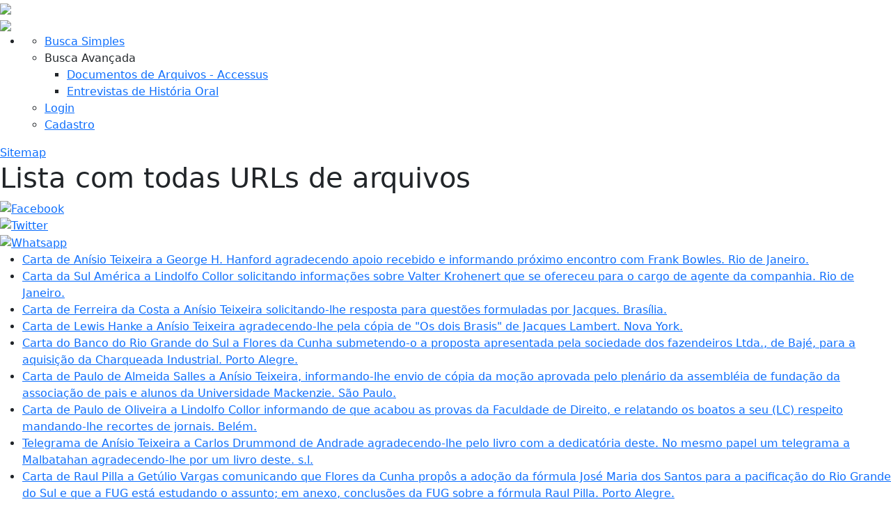

--- FILE ---
content_type: text/html; charset=utf-8
request_url: https://www18.fgv.br/CPDOC/ACERVO/page-sitemap?pager=889
body_size: 650257
content:


<!DOCTYPE html>
<html lang='pt-br'>




<head><title>
	Lista com todas URLs de arquivos | CPDOC - Centro de Pesquisa e Documentação de História Contemporânea do Brasil
</title><meta http-equiv="X-UA-Compatible" content="IE=10" /><meta http-equiv="content-language" content="pt-br" /><meta http-equiv="Content-Type" content="text/html; charset=iso-8859-1" /><meta name="viewport" content="width=device-width, initial-scale=1, maximum-scale=1" /><meta name="author" content="CPDOC - Centro de Pesquisa e Documentação História Contemporânea do Brasil" /><meta name="keywords" content="arquivística, arquivo, arquivo pessoal, privado, arquivologia, biografias, centro de documentação, ciência política, CPDOC, dicionário histórico, documentação histórica, documento estudos históricos, Getulio Vargas, história, história do brasil, instituição memória, pesquisa, memória pesquisa sociologia" /><meta property="og:type" content="website" /><link href="https://cdn.jsdelivr.net/npm/bootstrap@5.1.0/dist/css/bootstrap.min.css" rel="stylesheet" integrity="sha384-KyZXEAg3QhqLMpG8r+8fhAXLRk2vvoC2f3B09zVXn8CA5QIVfZOJ3BCsw2P0p/We" crossorigin="anonymous" /><link rel="shortcut icon" href="App_Themes/Portal_CPDOC/Imagens/favicon.ico" type="image/vnd.microsoft.icon" /><link rel="stylesheet" href="App_Themes/Theme/modal.css" type="text/css" /><link rel="stylesheet" href="App_Themes/Theme/Portal_CPDOC.css" type="text/css" />

    <!--[if IE]><link rel="stylesheet" href="App_Themes/Portal_CPDOC/ie.css" type="text/css" /><![endif]-->
    
    <link type="text/css" rel="stylesheet" href="App_Themes/Theme/responsive.smartphone.portrait.css" media="screen and (max-width:560px)" /><link type="text/css" rel="stylesheet" href="App_Themes/Theme/responsive.smartphone.landscape.css" media="screen and (min-width:561px) and (max-width:640px)" /><link type="text/css" rel="stylesheet" href="App_Themes/Theme/responsive.tablet.portrait.css" media="screen and (min-width:641px) and (max-width:768px)" /><link type="text/css" rel="stylesheet" href="App_Themes/Theme/responsive.tablet.landscape.css" media="screen and (min-width:769px) and (max-width:959px)" /><link type="text/css" rel="stylesheet" href="App_Themes/Theme/responsive.desktop.css" media="screen and (min-width:960px)" />

    <script src="/CPDOC/acervo/js/jquery-1.7.1.min.js" type="text/javascript"></script>
    <script src="/CPDOC/acervo/js/jquery.once.min.js" type="text/javascript"></script>
    <script src="/CPDOC/acervo/js/detectmobilebrowser.js" type="text/javascript"></script>
    <script src="/CPDOC/acervo/jquery.fancybox/jquery.fancybox-1.2.1.pack.js" type="text/javascript"></script>
    <script src="/CPDOC/acervo/js/fancybox.js" type="text/javascript"></script>

    <script src="/CPDOC/acervo/js/jquery-ui-1.12.1.js" type="text/javascript"></script>

    <style>
        .ui-autocomplete {
            position: absolute;
            top: 0;
            left: 0;
            cursor: default;
        }
        .ui-menu {
            list-style: none;
            padding: 2px;
            margin: 0;
            display: block;
            outline: none;
        }
        .ui-widget {
            font-family: Calibri, Arial !important;
            font-size: 1.1em;
        }
        .ui-widget-content {
            border: 1px solid #dddddd;
            background: #f2f5f7 url(../App_Themes/Theme/Imagens/jquery/ui-bg_highlight-hard_100_f2f5f7_1x100.png) 50% top repeat-x;
            color: #362b36;
        }
    </style>

    <link rel="stylesheet" href="/CPDOC/acervo/jquery.fancybox/jquery.fancybox.css" type="text/css"/>
    <script async defer crossorigin="anonymous" src="https://connect.facebook.net/pt_BR/sdk.js#xfbml=1&version=v17.0&appId=893378554944656&autoLogAppEvents=1" nonce="Z5cZZn5U"></script>
    <script type="text/javascript">
                (function($) {

                    /**
                    * jQuery function to prevent default anchor event AndAlso take the href * AndAlso the title to make a share pupup
                    *
                    * @param  {[object]} e           [Mouse event]
                    * @param  {[integer]} intWidth   [Popup width defalut 500]
                    * @param  {[integer]} intHeight  [Popup height defalut 400]
                    * @param  {[boolean]} blnResize  [Is popup resizeabel default true]
                    */
                    $.fn.customerPopup = function(e, intWidth, intHeight, blnResize) {

                        // Prevent default anchor event
                        e.preventDefault();

                        // Set values for window
                        var intWidth = intWidth || '500';
                        var intHeight = intHeight || '400';
                        var strResize = (blnResize ? 'yes' : 'no');

                        var left = (screen.width / 2) - (intWidth / 2);
                        var top = (screen.height / 2) - (intHeight / 2);

                        // Set title AndAlso open popup with focus on it
                        var strTitle = ((typeof this.attr('title') !== 'undefined') ? this.attr('title') : 'Social Share'),
                        strParam = 'width=' + intWidth + ',height=' + intHeight + ',resizable=' + strResize + ',top=' + top + ',left=' + left;
                        objWindow = window.open(this.attr('href'), strTitle, strParam).focus();
                    }
                } (jQuery));

                // Format Number functions
                function ReplaceNumberWithCommas(yourNumber) {
                    //Seperates the components of the number
                    var components = yourNumber.toString().split(".");
                    //Comma-fies the first part
                    components[0] = components[0].replace(/\B(?=(\d{3})+(?!\d))/g, ",");
                    //Combines the two sections
                    return components.join(".");
                }

                function getShareCounts($URL, $elem) {
                    var urlEncoded = encodeURIComponent($URL).replace('%20', '+');

                    var shares = {
                        "facebook": {
                            "shares": 0
                        },
                        "google-plus": {
                            "shares": 0
                        }
                    };

                    // Facebook Shares Count
                    /**
                    $.getJSON('https://graph.facebook.com/fql?q=SELECT%20url,%20normalized_url,%20share_count,%20like_count,%20comment_count,%20total_count,commentsbox_count,%20comments_fbid,%20click_count%20FROM%20link_stat%20WHERE%20url=%27' + $URL + '%27', function(fbdata) {
                        if (!(typeof fbdata['data'][0] === 'undefined' || fbdata['data'][0] === null)) {
                            $elem['facebook'].html(ReplaceNumberWithCommas(fbdata['data'][0].share_count));
                        }
                    });
                    */

                    //$.ajax( {
                    //    url: 'https//graph.facebook.com/?id=' + urlEncoded + '&fields=og_object{engagement}',
                    //    dataType : 'jsonp',
                    //    timeout: 5000,
                    //    success : function( obj ) {
                    //        var count = 0;

                    //        try {
                    //            count = obj.og_object.engagement.count
                    //        } catch (e) {
                    //            console.log(e)
                    //        }
                    //        $elem['facebook'].html(ReplaceNumberWithCommas(count));
                    //    },
                    //    error : function() {
                    //        // do something
                    //    }
                    //} );

                    ////Google Plus
                    //var googlePlus = {
                    //    "method": "pos.plusones.get",
                    //    "id": $URL,
                    //    "params": {
                    //        "nolog": true,
                    //        "id": $URL,
                    //        "source": "widget",
                    //        "userId": "@viewer",
                    //        "groupId": "@self"
                    //    },
                    //    "jsonrpc": "2.0",
                    //    "key": "p",
                    //    "apiVersion": "v1"
                    //};
                    //$.ajax({
                    //    type: "POST",
                    //    url: "https://clients6.google.com/rpc",
                    //    processData: true,
                    //    contentType: 'application/json',
                    //    data: JSON.stringify(googlePlus),
                    //    success: function(r) {
                    //        $elem['google-plus'].html(ReplaceNumberWithCommas(r['result']['metadata']['globalCounts']['count']));
                    //    }
                    //});
                }

                function bindFiltrosCompostos() {

                    $('.filtros.compostos.uc-select-botoes').once('list-processed').each(function() {
                        listaAssuntos = $(this).find("select");
                        listaAssuntos.change(function() {
                            var lista = "";
                            $(this).next('.selected-itens').remove();

                            $(this).find("option").each(function() {
                                lista += "<li data-value='" + $(this).val() + "'>" + $(this).text() + "</li>";
                            });

                            if (lista !== '') {

                                $ul = $("<ul class='selected-itens'></ul>");
                                $ul.append(lista);

                                $ul.find("li").click(function() {
                                    $listaAtiva = $(this).parents('div.uc-select-botoes');
                                    $listaAtiva.find("select option[value='" + $(this).attr('data-value') + "']").attr('selected', true);
                                    $listaAtiva.find("input.botao.remover").click();
                                    //$(this).remove();
                                });

                                $(this).after($ul);
                            }

                        }).change();

                    });
                }

                function popupShares() {
                    $('.customer.share').unbind("click");
                    $('.customer.share').click(function(e) {
                        $(this).customerPopup(e);
                    });
                }

                function pageLoad() {
                    popupShares();
                    bindFiltrosCompostos();
                }

                $(document).ready(function() {
                    $('html').removeClass('no-js').addClass('js');

                    //Whatsapp
                    var conteudo = encodeURIComponent(document.title + " " + "https://www18.fgv.br/CPDOC/ACERVO/page-sitemap?pager=889");
                    $("#conteudo div.redes-sociais a.whatsapp.share").attr("href", "https://api.whatsapp.com/send?text=" + conteudo);

                    if (jQuery.browser.mobile) {
                        $('html').addClass('mobile');
                    }

                    var $sharesCounters = {
                        "facebook": $("#conteudo > .redes-sociais .rede-social.facebook .share-count"),
                        "google-plus": $("#conteudo > .redes-sociais .rede-social.google-plus .share-count")
                    };

                    urlTwitter = $("#conteudo > .redes-sociais .rede-social.twitter > a").attr("href");
                    $("#conteudo > .redes-sociais .rede-social.twitter > a").attr("href", urlTwitter + "&text=" + encodeURIComponent($("title").text().trim()));

                    getShareCounts("https://www18.fgv.br/CPDOC/ACERVO/page-sitemap?pager=889", $sharesCounters);
                    //getShareCounts("http://vestibular.fgv.br", $sharesCounters);

                    $('.customer.share').click(function(e) {
                        $(this).customerPopup(e);
                    });

                    $('#ctl00_imgMenuIcon').click(function(e) {

                        $menu = $("#menu");

                        if ($menu.hasClass("aberto")) {
                            $("#menu").removeClass("aberto").stop(true, true).slideUp();
                        } else {
                            $("#menu").addClass("aberto").stop(true, true).slideDown();
                        }

                    });
                });
    </script>
    
    
   
    
    <script type="text/javascript">
      var _gaq = _gaq || [];
      _gaq.push(['_setAccount', 'UA-12139452-1']);
      _gaq.push(['_trackPageview']);

      (function() {
        var ga = document.createElement('script'); ga.type = 'text/javascript'; ga.async = true;
        ga.src = ('https:' == document.location.protocol ? 'https://ssl' : 'http://www') + '.google-analytics.com/ga.js';
        var s = document.getElementsByTagName('script')[0]; s.parentNode.insertBefore(ga, s);
      })();
    </script>

    <script>
        $(function () {

            var availableTags = [];
            $(document).ready(function () {
                if ($("#ctl00_ContentPlaceHolder1_listVerbetes option").length > 0) {
                        $("#ctl00_ContentPlaceHolder1_listVerbetes > option").each(function () {
                        if ($(this).text() != "Todos") {
                            availableTags.push($(this).text());
                        }
                    });
                }
                //$("#tags").autocomplete({
                //    source: availableTags
                //});

                //////////////SECOND AUTOCOMPLETE WITH ACCENT CHECK///////////////

                var accentMap = {
                    "ä": "a", "ã": "a", "à": "a", "á": "a", "â": "a", "é": "e", "è": "e", "ê": "e", "ë": "e", "é": "e",
                    "ì": "i", "í": "i", "ï": "i", "î": "i", "ò": "o", "ó": "o", "ô": "o", "õ": "o", "ö": "o", "ü": "u", "ú": "u", "û": "u", "ù": "u",
                    "Ä": "a", "Ã": "a", "À": "a", "Á": "a", "Â": "a", "É": "e", "È": "e", "Ê": "e", "Ë": "e", "É": "e", "ç": "c", "Ç": "c",
                    "Ì": "i", "Í": "i", "Ï": "i", "Î": "i", "Ò": "o", "Ó": "o", "Ô": "o", "Õ": "o", "Ö": "o", "Ü": "u", "Ú": "u", "Û": "u", "Ù": "u"
                };
                var normalize = function (term) {
                    var ret = "";
                    for (var i = 0; i < term.length; i++) {
                        ret += accentMap[term.charAt(i)] || term.charAt(i);
                    }
                    return ret;
                };

                function split(val) {
                    return val.split(/,\s*/);
                }

                function extractLast(term) {
                    return split(term).pop();
                }

                $('#tags')
                    .keydown(function (e) {
                        if (e.keyCode === $.ui.keyCode.TAB &&
                            $(this).data("autocomplete").menu.active) {
                            e.preventDefault();
                        }
                        if (e.which == 13) {
                            e.preventDefault();
                        }

                        $('#tags').autocomplete({

                            minLength: 1,
                            autoFocus: true,
                            //with accent check        
                            source: function (request, response) {
                                var matcher = new RegExp($.ui.autocomplete.escapeRegex(extractLast(request.term)), "i");
                                response($.grep(availableTags, function (value) {
                                    value = value.truc || value.value || value;
                                    return matcher.test(value) || matcher.test(normalize(value));
                                }));
                            },
                            focus: function () {
                                // prevent value inserted on focus
                                return false;
                            },
                            select: function (event, ui) {
                                var terms = split(this.value);
                                // remove the current input
                                terms.pop();
                                // add the selected item
                                terms.push(ui.item.value);
                                // add placeholder to get the comma-and-space at the end
                                terms.push("");
                                this.value = terms.join(", ");
                                return false;
                            }

                        })
                    })
//////////////END OF SECOND AUTOCOMPLETE WITH ACCENT CHECK//////////
            });
        });
    </script>
    
<meta name="robots" content="noindex, follow" /><meta property="og:title" content="Lista com todas URLs de arquivos | CPDOC - Centro de Pesquisa e Documentação de História Contemporânea do Brasil" /><meta property="og:site_name" content="CPDOC - Centro de Pesquisa e Documentação de História Contemporânea do Brasil" /><meta property="og:url" content="https://www18.fgv.br/CPDOC/ACERVO/page-sitemap?pager=889" /><meta property="og:image" content="https://www18.fgv.br/CPDOC/acervo/App_Themes/Theme/Imagens/logo-cpdoc.jpg" /><style type="text/css">
	.ctl00_menuBuscaCPDOC_0 { background-color:white;visibility:hidden;display:none;position:absolute;left:0px;top:0px; }
	.ctl00_menuBuscaCPDOC_1 { text-decoration:none; }
	.ctl00_menuBuscaCPDOC_2 { width:900px; }

</style></head>

<body>

    <form name="aspnetForm" method="post" action="./page-sitemap?pager=889" id="aspnetForm">
<div>
<input type="hidden" name="__EVENTTARGET" id="__EVENTTARGET" value="" />
<input type="hidden" name="__EVENTARGUMENT" id="__EVENTARGUMENT" value="" />
<input type="hidden" name="__VIEWSTATE" id="__VIEWSTATE" value="/[base64]/[base64]/[base64]/[base64]/[base64]/[base64]/[base64]/[base64]/[base64]/[base64]/[base64]/[base64]/[base64]/[base64]/[base64]/[base64]/[base64]/[base64]/[base64]/[base64]/[base64]/[base64]/[base64]/[base64]/cGFnZXI9NjIfAgUCNjJkZAI/[base64]/[base64]/[base64]/[base64]/[base64]/[base64]/[base64]/[base64]/[base64]/[base64]/[base64]/[base64]/[base64]/[base64]/[base64]/[base64]/[base64]/[base64]/[base64]/[base64]/[base64]/[base64]/[base64]/[base64]/[base64]/[base64]/[base64]/[base64]/[base64]/[base64]/[base64]/[base64]/[base64]/[base64]/[base64]/[base64]/[base64]/[base64]/[base64]/[base64]/[base64]/[base64]/[base64]/[base64]/[base64]/[base64]/[base64]/[base64]/[base64]/[base64]/[base64]/[base64]/[base64]/[base64]/[base64]/gEPZBYCAgEPDxYEHwgFOGh0dHBzOi8vd3d3MTguZmd2LmJyL0NQRE9DL0FDRVJWTy9wYWdlLXNpdGVtYXA/[base64]/[base64]/[base64]/[base64]/[base64]/[base64]/[base64]/[base64]/[base64]/[base64]/[base64]/[base64]/[base64]/[base64]/[base64]/[base64]/[base64]/[base64]/[base64]/[base64]/[base64]/cGFnZXI9MzE3HwIFAzMxN2RkAr4CD2QWAgIBDw8WBB8IBThodHRwczovL3d3dzE4LmZndi5ici9DUERPQy9BQ0VSVk8vcGFnZS1zaXRlbWFwP3BhZ2VyPTMxOB8CBQMzMThkZAK/Ag9kFgICAQ8PFgQfCAU4aHR0cHM6Ly93d3cxOC5mZ3YuYnIvQ1BET0MvQUNFUlZPL3BhZ2Utc2l0ZW1hcD9wYWdlcj0zMTkfAgUDMzE5ZGQCwAIPZBYCAgEPDxYEHwgFOGh0dHBzOi8vd3d3MTguZmd2LmJyL0NQRE9DL0FDRVJWTy9wYWdlLXNpdGVtYXA/[base64]/[base64]/[base64]/[base64]/[base64]/[base64]/[base64]/[base64]/[base64]/[base64]/[base64]/[base64]/[base64]/[base64]/[base64]/[base64]/[base64]/[base64]/[base64]/[base64]/AIPZBYCAgEPDxYEHwgFOGh0dHBzOi8vd3d3MTguZmd2LmJyL0NQRE9DL0FDRVJWTy9wYWdlLXNpdGVtYXA/[base64]/wIPZBYCAgEPDxYEHwgFOGh0dHBzOi8vd3d3MTguZmd2LmJyL0NQRE9DL0FDRVJWTy9wYWdlLXNpdGVtYXA/[base64]/[base64]/[base64]/[base64]/[base64]/[base64]/[base64]/[base64]/[base64]/[base64]/[base64]/[base64]/[base64]/[base64]/[base64]/[base64]/[base64]/[base64]/[base64]/[base64]/[base64]/[base64]/[base64]/[base64]/[base64]/[base64]/[base64]/[base64]/[base64]/[base64]/[base64]/[base64]/[base64]/[base64]/[base64]/[base64]/[base64]/[base64]/[base64]/[base64]/[base64]/[base64]/QMPZBYCAgEPDxYEHwgFOGh0dHBzOi8vd3d3MTguZmd2LmJyL0NQRE9DL0FDRVJWTy9wYWdlLXNpdGVtYXA/cGFnZXI9NTA5HwIFAzUwOWRkAv4DD2QWAgIBDw8WBB8IBThodHRwczovL3d3dzE4LmZndi5ici9DUERPQy9BQ0VSVk8vcGFnZS1zaXRlbWFwP3BhZ2VyPTUxMB8CBQM1MTBkZAL/Aw9kFgICAQ8PFgQfCAU4aHR0cHM6Ly93d3cxOC5mZ3YuYnIvQ1BET0MvQUNFUlZPL3BhZ2Utc2l0ZW1hcD9wYWdlcj01MTEfAgUDNTExZGQCgAQPZBYCAgEPDxYEHwgFOGh0dHBzOi8vd3d3MTguZmd2LmJyL0NQRE9DL0FDRVJWTy9wYWdlLXNpdGVtYXA/[base64]/[base64]/[base64]/[base64]/[base64]/[base64]/[base64]/[base64]/[base64]/[base64]/[base64]/[base64]/[base64]/[base64]/[base64]/[base64]/[base64]/[base64]/[base64]/[base64]/[base64]/[base64]/[base64]/[base64]/[base64]/[base64]/[base64]/[base64]/[base64]/[base64]/[base64]/[base64]/[base64]/[base64]/[base64]/[base64]/[base64]/[base64]/[base64]/[base64]/[base64]/[base64]/gQPZBYCAgEPDxYEHwgFOGh0dHBzOi8vd3d3MTguZmd2LmJyL0NQRE9DL0FDRVJWTy9wYWdlLXNpdGVtYXA/[base64]/[base64]/[base64]/[base64]/[base64]/[base64]/[base64]/[base64]/[base64]/[base64]/[base64]/[base64]/[base64]/[base64]/[base64]/[base64]/[base64]/[base64]/[base64]/[base64]/[base64]/cGFnZXI9NzAxHwIFAzcwMWRkAr4FD2QWAgIBDw8WBB8IBThodHRwczovL3d3dzE4LmZndi5ici9DUERPQy9BQ0VSVk8vcGFnZS1zaXRlbWFwP3BhZ2VyPTcwMh8CBQM3MDJkZAK/BQ9kFgICAQ8PFgQfCAU4aHR0cHM6Ly93d3cxOC5mZ3YuYnIvQ1BET0MvQUNFUlZPL3BhZ2Utc2l0ZW1hcD9wYWdlcj03MDMfAgUDNzAzZGQCwAUPZBYCAgEPDxYEHwgFOGh0dHBzOi8vd3d3MTguZmd2LmJyL0NQRE9DL0FDRVJWTy9wYWdlLXNpdGVtYXA/[base64]/[base64]/[base64]/[base64]/[base64]/[base64]/[base64]/[base64]/[base64]/[base64]/[base64]/[base64]/[base64]/[base64]/[base64]/[base64]/[base64]/[base64]/[base64]/[base64]/AUPZBYCAgEPDxYEHwgFOGh0dHBzOi8vd3d3MTguZmd2LmJyL0NQRE9DL0FDRVJWTy9wYWdlLXNpdGVtYXA/[base64]/wUPZBYCAgEPDxYEHwgFOGh0dHBzOi8vd3d3MTguZmd2LmJyL0NQRE9DL0FDRVJWTy9wYWdlLXNpdGVtYXA/[base64]/[base64]/[base64]/[base64]/[base64]/[base64]/[base64]/[base64]/[base64]/[base64]/[base64]/[base64]/[base64]/[base64]/[base64]/[base64]/[base64]/[base64]/[base64]/[base64]/[base64]/[base64]/[base64]/[base64]/[base64]/[base64]/[base64]/[base64]/[base64]/[base64]/[base64]/[base64]/[base64]/[base64]/[base64]/[base64]/[base64]/[base64]/[base64]/[base64]/[base64]/[base64]/QYPZBYCAgEPDxYEHwgFOGh0dHBzOi8vd3d3MTguZmd2LmJyL0NQRE9DL0FDRVJWTy9wYWdlLXNpdGVtYXA/cGFnZXI9ODkzHwIFAzg5M2RkAv4GD2QWAgIBDw8WBB8IBThodHRwczovL3d3dzE4LmZndi5ici9DUERPQy9BQ0VSVk8vcGFnZS1zaXRlbWFwP3BhZ2VyPTg5NB8CBQM4OTRkZAL/Bg9kFgICAQ8PFgQfCAU4aHR0cHM6Ly93d3cxOC5mZ3YuYnIvQ1BET0MvQUNFUlZPL3BhZ2Utc2l0ZW1hcD9wYWdlcj04OTUfAgUDODk1ZGQCgAcPZBYCAgEPDxYEHwgFOGh0dHBzOi8vd3d3MTguZmd2LmJyL0NQRE9DL0FDRVJWTy9wYWdlLXNpdGVtYXA/[base64]/[base64]/[base64]/[base64]/[base64]/[base64]/[base64]/[base64]/[base64]/[base64]/[base64]/[base64]/[base64]/[base64]/[base64]/[base64]/[base64]/[base64]/[base64]/[base64]/[base64]/[base64]/[base64]/[base64]/[base64]/[base64]/[base64]/[base64]/[base64]/[base64]/[base64]/[base64]/[base64]/[base64]/[base64]/[base64]/[base64]/[base64]/[base64]/[base64]/[base64]/[base64]/[base64]/[base64]/[base64]/[base64]/[base64]/[base64]/[base64]/[base64]/[base64]/[base64]" />
</div>

<script type="text/javascript">
//<![CDATA[
var theForm = document.forms['aspnetForm'];
if (!theForm) {
    theForm = document.aspnetForm;
}
function __doPostBack(eventTarget, eventArgument) {
    if (!theForm.onsubmit || (theForm.onsubmit() != false)) {
        theForm.__EVENTTARGET.value = eventTarget;
        theForm.__EVENTARGUMENT.value = eventArgument;
        theForm.submit();
    }
}
//]]>
</script>


<script src="/CPDOC/acervo/WebResource.axd?d=ITBBGHZkmGXRaoV-cPi4gog8WBUP-tgELsZ3VKQOz6KqCP4nNL8BHQEXYrS2_dBlAZJ1Yj_BdN7yiiM4WpYn_TbIZsY1&amp;t=638901428248157332" type="text/javascript"></script>


<script src="/CPDOC/acervo/WebResource.axd?d=95narxP55AquBqQBKcQKTm6-iK3rBj82H0Xk33KtiM1TVRtFnnKuQT0Hlv3K-KgM9T06-lmRQc08Dz4-M3zLyIS4Edg3zpZdhqW463-TZIUPkn-GbJQdQJXl3ITK8xIhdFFHy3LJMWXcj0knDP0Uyaf6Mp81&amp;t=638699440580000000" type="text/javascript"></script>
<script src="/CPDOC/acervo/WebResource.axd?d=SeVg58Mu6XrZ88GT6sWBJ3q-tZt_Rz6eXScCCd7O_pI4PTvs-hrJ5oYAFKE6_Bjk8XvjLzyBBXpdGkk7Uj4UA8mDaRuw4t2J3xWG69a-11d0khJqC_hXi2PckcN_A1XiKxAbP6emJ04GYUpmpmrUwhXDgOA1&amp;t=638699440580000000" type="text/javascript"></script><link href="/CPDOC/acervo/WebResource.axd?d=mysVlu-bb7Iu1EOTYNs7rR_4hPs9Sa9DglLJhh1dj26VJG1rL5xhFSdXOI5CqdISOiQS8o9K6aXADi3gqE1rRzW3yQml3bay1P8i6bKF9zxnt4H_e7vhW_RqgdP_ItQ9TgMyTg2&t=638699440580000000" type="text/css" rel="stylesheet"></link><link href="/CPDOC/acervo/WebResource.axd?d=0MnA0w-aE7HiMvt45vOxSnP1Vg4J_OD151r5JDCL7D4HiRixg1McwPimHIr-LqHr-xMPX6AjoTAYzeiRDIBRTx7oOoO_4BkIdnNQiJmbtRq0k1xIWaWAdt1bV7rkN8zW3hTYVv3d4Ml_ZcO_7ud_bfptiag1&t=638699440580000000" type="text/css" rel="stylesheet"></link>
<script src="/CPDOC/acervo/ScriptResource.axd?d=B3LaXdrKHlCSIInxil_VFMxx4fTs41IK_9HGNQngov8Q4atZTsW2WwEiF1qiKnsJ2lhw-jY6kwrKDI_C-TbVhfmN9y2fl_Y_clYK7US9lkcjRMP2nVH9Y43klvpM-4Ryp37yVSfJ0EXIW7nBquXjYhbR92JavlJ6s-xbY4o6nqMfJzi90&amp;t=5c0e0825" type="text/javascript"></script>
<script src="/CPDOC/acervo/ScriptResource.axd?d=5IRZ7pVZTfGw-E3k86Q504qw4azQ2siWA7MgUKw6rrXxty6EMWd709ABD2Rkr7Go39Vc_Gl7dI4tbgoFLfN0BDVDDO83XPaeARKzCDcmB2Pmuu6V8h3oT1eiY_nsQD9Zso7zjLG9yURjSzDrXTJFEHqy_pbpg0_8n7HsjwZssdLYgIaW0&amp;t=5c0e0825" type="text/javascript"></script>
<div>

	<input type="hidden" name="__VIEWSTATEGENERATOR" id="__VIEWSTATEGENERATOR" value="959A0D6B" />
</div>
    
    <script type="text/javascript">
        (function($) {
            // runs each time postback is initiated by any update panel on the page
            Sys.WebForms.PageRequestManager.getInstance().add_endRequest(popupShares);
            Sys.WebForms.PageRequestManager.getInstance().add_endRequest(bindFiltrosCompostos);
        });
    </script>
        
    
    
        
        <div id="cabecalho_topo">
        </div>
        
        <div id="BodySite">
            <div id="cabecalho">
	            <div id="cabec_sup">
	              <div id="cabec_sup_fundo">
    	            <div id="cabec_sup_logo">
                        <a id="logo" href="https://cpdoc.fgv.br" target="_blank"><img id="ctl00_imgLogo" src="App_Themes/Portal_CPDOC/Imagens/logo.png" style="border-width:0px;" /></a>
                        <div class="align-right">
                            <img id="ctl00_imgMenuIcon" class="mobile-show" src="App_Themes/Theme/Imagens/menu-icon.png" style="border-width:0px;" />
                        </div>
                    </div>
                    
                    <div class="clear"></div>
                  </div>
                </div>
                
                <div id="cabeca_meio">
    	            <div id="menu">
                            
<div class="AspNet-Menu-Horizontal" id="ctl00_menuBuscaCPDOC">
		<ul class="AspNet-Menu">
			<li class="AspNet-Menu-WithChildren">
				<span class="AspNet-Menu-NonLink">
					</span>
				<ul>
					<li class="AspNet-Menu-Leaf">
						<a href="/CPDOC/acervo/arquivo" class="AspNet-Menu-Link" title="Busca Simples">
							Busca Simples</a>
					</li>
					<li class="AspNet-Menu-WithChildren">
						<span class="AspNet-Menu-NonLink">
							Busca Avançada</span>
						<ul>
							<li class="AspNet-Menu-Leaf">
								<a href="/CPDOC/acervo/arquivo-pessoal" class="AspNet-Menu-Link" title="Documentos de Arquivos - Accessus">
									Documentos de Arquivos - Accessus</a>
							</li>
							<li class="AspNet-Menu-Leaf">
								<a href="/CPDOC/acervo/historia-oral" class="AspNet-Menu-Link" title="Entrevistas de História Oral">
									Entrevistas de História Oral</a>
							</li>
						</ul>
					</li>
					<li class="AspNet-Menu-Leaf">
						<a href="/CPDOC/acervo/usuario/login" class="AspNet-Menu-Link" title="Login">
							Login</a>
					</li>
					<li class="AspNet-Menu-Leaf">
						<a href="/CPDOC/acervo/cadastro" class="AspNet-Menu-Link" title="Cadastro de novos usuários">
							Cadastro</a>
					</li>
				</ul>
			</li>
		</ul>

</div>
		                    
		            </div>
		             <a id="ctl00_hlSitemap" class="hide" href="page-sitemap">Sitemap</a>
                </div>
                
                
            </div>
            <div id="conteudo">
                <h1 id="ctl00_h1PageTitle" class="page-title">Lista com todas URLs de arquivos</h1>
                                
                <div id="ctl00_redesContainer" class="redes-sociais">
                                       
                    
                    <div class="rede-social facebook fb-share-button" data-layout="" data-size="">                        
                        <a id="ctl00_hlFacebook" title="Facebook" class="facebook customer share fb-xfbml-parse-ignore" href="http://www.facebook.com/sharer.php?u=https://www18.fgv.br/CPDOC/ACERVO/page-sitemap?pager=889" target="_blank"><img id="ctl00_Image1" src="App_Themes/Theme/Imagens/facebook.png" alt="Facebook" style="border-width:0px;" /></a>
                    </div>
                    
                    
                    
                    <div class="rede-social twitter">
                         <a id="ctl00_hlTwitter" title="Twitter" class="twitter customer share" href="http://twitter.com/share?url=https://www18.fgv.br/CPDOC/ACERVO/page-sitemap?pager=889" target="_blank"><img id="ctl00_Image3" src="App_Themes/Theme/Imagens/twitter.png" alt="Twitter" style="border-width:0px;" /></a>
                    </div>

                    <div class="rede-social whatsapp">
                         <a id="ctl00_hlWhatsapp" title="Whatsapp" class="whatsapp share" target="_blank"><img id="ctl00_Image4" src="App_Themes/Theme/Imagens/whatsapp.png" alt="Whatsapp" style="border-width:0px;" /></a>
                    </div>
                    
                </div>
                
                
<script type="text/javascript">
//<![CDATA[
Sys.WebForms.PageRequestManager._initialize('ctl00$ContentPlaceHolder1$ScriptManager1', 'aspnetForm', [], [], [], 90, 'ctl00');
//]]>
</script>

<div class="clear-fix"></div>
<ul>
    <li>
        <a id="ctl00_ContentPlaceHolder1_repUds_ctl01_hlUD" href="arquivo-pessoal/AT/textual/carta-de-anisio-teixeira-a-george-h-hanford-agradecendo-apoio-recebido-e-informando-proximo-encontro-com-frank-bowles-rio-de-janeiro">Carta de Anísio Teixeira a George H. Hanford agradecendo apoio recebido e informando próximo encontro com Frank Bowles. Rio de Janeiro.</a>
    </li>
    
    <li>
        <a id="ctl00_ContentPlaceHolder1_repUds_ctl02_hlUD" href="arquivo-pessoal/LC/textual/carta-da-sul-america-a-lindolfo-collor-solicitando-informacoes-sobre-valter-krohenert-que-se-ofereceu-para-o-cargo-de-agente-da-companhia-rio-de-j">Carta da Sul América a Lindolfo Collor solicitando informações sobre Valter Krohenert que se ofereceu para o cargo de agente da companhia. Rio de Janeiro. </a>
    </li>
    
    <li>
        <a id="ctl00_ContentPlaceHolder1_repUds_ctl03_hlUD" href="arquivo-pessoal/AT/textual/carta-de-ferreira-da-costa-a-anisio-teixeira-solicitando-lhe-resposta-para-questoes-formuladas-por-jacques-brasilia">Carta de Ferreira da Costa a Anísio Teixeira solicitando-lhe resposta para questões formuladas por Jacques. Brasília.</a>
    </li>
    
    <li>
        <a id="ctl00_ContentPlaceHolder1_repUds_ctl04_hlUD" href="arquivo-pessoal/AT/textual/carta-de-lewis-hanke-a-anisio-teixeira-agradecendo-lhe-pela-copia-de-os-dois-brasis-de-jacques-lambert-nova-york">Carta de Lewis Hanke a Anísio Teixeira agradecendo-lhe pela cópia de "Os dois Brasis" de Jacques Lambert. Nova York.</a>
    </li>
    
    <li>
        <a id="ctl00_ContentPlaceHolder1_repUds_ctl05_hlUD" href="arquivo-pessoal/LC/textual/carta-do-banco-do-rio-grande-do-sul-a-flores-da-cunha-submetendo-o-a-proposta-apresentada-pela-sociedade-dos-fazendeiros-ltda-de-baje-para-a-aquis">Carta do Banco do Rio Grande do Sul a Flores da Cunha submetendo-o a proposta apresentada pela sociedade dos fazendeiros Ltda., de Bajé, para a aquisição da Charqueada Industrial. Porto Alegre. </a>
    </li>
    
    <li>
        <a id="ctl00_ContentPlaceHolder1_repUds_ctl06_hlUD" href="arquivo-pessoal/AT/textual/carta-de-paulo-de-almeida-salles-a-anisio-teixeira-informando-lhe-envio-de-copia-da-mocao-aprovada-pelo-plenario-da-assembleia-de-fundacao-da-asso">Carta de Paulo de Almeida Salles a Anísio Teixeira, informando-lhe envio de cópia da moção aprovada pelo plenário da assembléia de fundação da associação de pais e alunos da Universidade Mackenzie. São Paulo.</a>
    </li>
    
    <li>
        <a id="ctl00_ContentPlaceHolder1_repUds_ctl07_hlUD" href="arquivo-pessoal/LC/textual/carta-de-paulo-de-oliveira-a-lindolfo-collor-informando-de-que-acabou-as-provas-da-faculdade-de-direito-e-relatando-os-boatos-a-seu-lc-respeito-ma">Carta de Paulo de Oliveira a Lindolfo Collor informando de que acabou as provas da Faculdade de Direito, e relatando os boatos a seu (LC) respeito mandando-lhe recortes de jornais. Belém. </a>
    </li>
    
    <li>
        <a id="ctl00_ContentPlaceHolder1_repUds_ctl08_hlUD" href="arquivo-pessoal/AT/textual/telegrama-de-anisio-teixeira-a-carlos-drummond-de-andrade-agradecendo-lhe-pelo-livro-com-a-dedicatoria-deste-no-mesmo-papel-um-telegrama-a-malbata">Telegrama de Anísio Teixeira a Carlos Drummond de Andrade agradecendo-lhe pelo livro com a dedicatória deste. No mesmo papel um telegrama a Malbatahan agradecendo-lhe por um livro deste. s.l.</a>
    </li>
    
    <li>
        <a id="ctl00_ContentPlaceHolder1_repUds_ctl09_hlUD" href="arquivo-pessoal/LC/textual/carta-de-raul-pilla-a-getulio-vargas-comunicando-que-flores-da-cunha-propos-a-adocao-da-formula-jose-maria-dos-santos-para-a-pacificacao-do-rio-gr">Carta de Raul Pilla a Getúlio Vargas comunicando que Flores da Cunha propôs a adoção da fórmula José Maria dos Santos para a pacificação do Rio Grande do Sul e que a FUG está estudando o assunto; em anexo, conclusões da FUG sobre a fórmula Raul Pilla. Porto Alegre. </a>
    </li>
    
    <li>
        <a id="ctl00_ContentPlaceHolder1_repUds_ctl10_hlUD" href="arquivo-pessoal/LC/textual/carta-de-paulo-rapaport-a-lindolfo-collor-pedindo-para-apresentar-os-portadores-da-carta-ao-diretor-da-sul-america-capitalizacao-com-quem-deseja-f">Carta de Paulo Rapaport a Lindolfo Collor pedindo para apresentar os portadores da carta, ao Diretor da "Sul América Capitalização", com quem deseja falar sobre um plano de produção. Rio de Janeiro. </a>
    </li>
    
    <li>
        <a id="ctl00_ContentPlaceHolder1_repUds_ctl11_hlUD" href="arquivo-pessoal/AT/textual/carta-de-natalicio-lopes-de-farias-a-anisio-teixeira-convidando-a-capes-para-participar-da-1-reuniao-de-consulta-e-debate-no-estudo-de-problemas-o">Carta de Natalício Lopes de Farias a Anísio Teixeira convidando a CAPES para participar da "1ª Reunião de consulta e debate no estudo de problemas oftalmológicos". Rio de Janeiro.</a>
    </li>
    
    <li>
        <a id="ctl00_ContentPlaceHolder1_repUds_ctl12_hlUD" href="arquivo-pessoal/LC/textual/telegrama-de-francisco-del-mauro-a-lindolfo-collor-agradecendo-o-interesse-com-que-este-o-honrou-porto-alegre">Telegrama de Francisco Del Mauro a Lindolfo Collor agradecendo o interesse com que este o honrou. Porto Alegre. </a>
    </li>
    
    <li>
        <a id="ctl00_ContentPlaceHolder1_repUds_ctl13_hlUD" href="arquivo-pessoal/LC/textual/correspondencia-de-paulo-martins-costa-com-lindolfo-collor-sobre-sua-pmc-nomeacao-para-advogado-do-sul-america-e-relato-da-situacao-politica-do-ri">Correspondência de Paulo Martins Costa com Lindolfo Collor sobre sua (PMC) nomeação para advogado do Sul América, e relato da situação política do Rio Grande do Sul. Porto Alegre, Rio de Janeiro. </a>
    </li>
    
    <li>
        <a id="ctl00_ContentPlaceHolder1_repUds_ctl14_hlUD" href="arquivo-pessoal/AT/textual/correspondencia-entre-edgar-s-borup-e-anisio-teixeira-tratando-de-providencias-para-palestra-sobre-a-educacao-no-brasil-a-ser-ministrada-a-grupo-d">Correspondência entre Edgar S. Borup e Anísio Teixeira tratando de providências para palestra sobre a educação no Brasil a ser ministrada a grupo de professores da University of Pacific. Rio de Janeiro.</a>
    </li>
    
    <li>
        <a id="ctl00_ContentPlaceHolder1_repUds_ctl15_hlUD" href="arquivo-pessoal/LC/textual/carta-de-paulo-martins-costa-a-lindolfo-collor-informando-que-os-trabalhos-da-assembleia-do-partido-terminaram-e-pedindo-que-va-a-porto-alegre-ent">Carta de Paulo Martins Costa a Lindolfo Collor informando que os trabalhos da Assembléia do partido terminaram, e pedindo que vá a Porto Alegre, entre outros motivos para esclarecer algumas exigências essenciais da Frente Única a Flores da Cunha, afirmando que o momento é grave e que uma paralização no processo de pacificação os "atiraria nos braços do Presidente da República". Porto Alegre. </a>
    </li>
    
    <li>
        <a id="ctl00_ContentPlaceHolder1_repUds_ctl16_hlUD" href="arquivo-pessoal/LC/textual/telegrama-de-lindolfo-collor-a-mauricio-cardoso-e-firmino-paim-filho-desejando-conhecer-os-termos-das-agressoes-a-ele-dirigidas-na-reuniao-do-part">Telegrama de Lindolfo Collor a Maurício Cardoso e Firmino Paim Filho desejando conhecer os termos das agressões a ele dirigidas, na reunião do Partido, para poder se defender. Rio de Janeiro. </a>
    </li>
    
    <li>
        <a id="ctl00_ContentPlaceHolder1_repUds_ctl17_hlUD" href="arquivo-pessoal/AT/textual/carta-de-geraldo-a-anisio-teixeira-solicitando-a-intercessao-deste-para-que-nao-seja-despedido-de-um-emprego-no-centro-brasileiro-de-pesquisas-edu">Carta de Geraldo a Anísio Teixeira solicitando a intercessão deste para que não seja despedido de um emprego no Centro Brasileiro de Pesquisas Educacionais. Rio de Janeiro.</a>
    </li>
    
    <li>
        <a id="ctl00_ContentPlaceHolder1_repUds_ctl18_hlUD" href="arquivo-pessoal/AT/textual/carta-de-lesher-asheim-a-anisio-teixeira-solicitando-lhe-um-encontro-durante-sua-visita-ao-rio-de-janeiro-chicago-eua">Carta de Lesher Asheim a Anísio Teixeira solicitando-lhe um encontro durante sua visita ao Rio de Janeiro. Chicago (EUA).</a>
    </li>
    
    <li>
        <a id="ctl00_ContentPlaceHolder1_repUds_ctl19_hlUD" href="arquivo-pessoal/LC/textual/telegrama-de-paulo-a-lindolfo-collor-agradecendo-a-nomeacao-que-deve-a-sua-amizade-e-confianca-enviando-votos-de-feliz-natal-porto-alegre">Telegrama de Paulo a Lindolfo Collor agradecendo a nomeação que deve a sua amizade e confiança; enviando votos de Feliz Natal. Porto Alegre. </a>
    </li>
    
    <li>
        <a id="ctl00_ContentPlaceHolder1_repUds_ctl20_hlUD" href="arquivo-pessoal/AT/textual/carta-de-anisio-teixeira-a-lafayette-silviano-do-prado-sobre-a-manutencao-de-carolina-paixao-tavares-a-disposicao-da-capes-rio-de-janeiro">Carta de Anísio Teixeira a Lafayette Silviano do Prado sobre a manutenção de Carolina Paixão Tavares à disposição da CAPES. Rio de Janeiro.</a>
    </li>
    
    <li>
        <a id="ctl00_ContentPlaceHolder1_repUds_ctl21_hlUD" href="arquivo-pessoal/LC/textual/carta-de-arnold-taffernaberry-a-lindolfo-collor-transmitindo-amizade-e-admiracao-e-solicitando-que-lhe-escreva-buenos-aires">Carta de Arnold Taffernaberry a Lindolfo Collor transmitindo amizade e admiração e solicitando que lhe escreva. Buenos Aires. </a>
    </li>
    
    <li>
        <a id="ctl00_ContentPlaceHolder1_repUds_ctl22_hlUD" href="arquivo-pessoal/AT/textual/telegrama-de-anisio-teixeira-a-alvaro-magalhaes-informando-lhe-o-reparo-de-anterior-omissao-rio-de-janeiro">Telegrama de Anísio Teixeira a Álvaro Magalhães informando-lhe o reparo de anterior omissão. Rio de Janeiro.</a>
    </li>
    
    <li>
        <a id="ctl00_ContentPlaceHolder1_repUds_ctl23_hlUD" href="arquivo-pessoal/LC/textual/carta-de-lindolfo-collor-a-euribiades-dutra-vale-explicando-que-sua-edv-volta-a-cargo-na-sao-jeronimo-depende-de-paulo-martins-costa-e-que-o-gover">Carta de Lindolfo Collor a Euribíades Dutra Vale explicando que sua (EDV) volta a cargo na "São Jerônimo" depende de Paulo Martins Costa, e que o governador comunicará se a Companhia concorda. Rio de Janeiro. </a>
    </li>
    
    <li>
        <a id="ctl00_ContentPlaceHolder1_repUds_ctl24_hlUD" href="arquivo-pessoal/AT/textual/carta-de-lucas-n-h-bunt-a-anisio-teixeira-agradecendo-correspondencia-recebida-e-comentando-revisao-de-trabalho-seu-porto-rico-rio-piedras-porto-r">Carta de Lucas N.H. Bunt a Anísio Teixeira agradecendo correspondência recebida e comentando revisão de trabalho seu. Porto Rico. Rio Piedras (Porto Rico).</a>
    </li>
    
    <li>
        <a id="ctl00_ContentPlaceHolder1_repUds_ctl25_hlUD" href="arquivo-pessoal/LC/textual/correspondencia-de-paulo-de-oliveira-com-lindolfo-collor-sobre-sua-po-nomeacao-para-o-cargo-de-inspetor-ou-volta-ao-rio-como-adido-do-gabinete-do-">Correspondência de Paulo de Oliveira com Lindolfo Collor sobre sua (PO) nomeação para o cargo de inspetor, ou volta ao Rio, como Adido do gabinete do Ministro. Belém, Rio de Janeiro. </a>
    </li>
    
    <li>
        <a id="ctl00_ContentPlaceHolder1_repUds_ctl26_hlUD" href="arquivo-pessoal/LC/textual/carta-de-lindolfo-collor-a-a-sanchez-de-larragoiti-desejando-feliz-ano-novo-rio-de-janeiro">Carta de Lindolfo Collor a A. Sanchez de Larragoiti desejando Feliz Ano Novo. Rio de Janeiro. </a>
    </li>
    
    <li>
        <a id="ctl00_ContentPlaceHolder1_repUds_ctl27_hlUD" href="arquivo-pessoal/LC/textual/carta-de-lindolfo-collor-a-hugo-napoleao-apresentando-o-marcos-constantino-rio-de-janeiro">Carta de Lindolfo Collor a Hugo Napoleão apresentando o Marcos Constantino. Rio de Janeiro. </a>
    </li>
    
    <li>
        <a id="ctl00_ContentPlaceHolder1_repUds_ctl28_hlUD" href="arquivo-pessoal/AT/textual/carta-de-anisio-teixeira-a-milton-katz-agradecendo-recebimento-de-correspondencia-e-participando-lhe-seu-nao-comparecimento-a-conferencia-sobre-te">Carta de Anísio Teixeira a Milton Katz agradecendo recebimento de correspondência e participando-lhe seu não comparecimento a Conferência sobre tensões mundiais na Bahia. Rio de Janeiro.</a>
    </li>
    
    <li>
        <a id="ctl00_ContentPlaceHolder1_repUds_ctl29_hlUD" href="arquivo-pessoal/AT/textual/carta-de-anisio-teixeira-a-evelyn-martin-participando-lhe-sua-impossibilidade-de-participar-da-world-constitutional-convention-e-o-envio-em-anexo-">Carta de Anísio Teixeira a Evelyn Martin, participando-lhe sua impossibilidade de participar da World Constitutional Convention e o envio em anexo de sua obra "Statement and agreement and action". Rio de Janeiro.</a>
    </li>
    
    <li>
        <a id="ctl00_ContentPlaceHolder1_repUds_ctl30_hlUD" href="arquivo-pessoal/LC/textual/carta-de-lindolfo-collor-a-muniz-apresentando-o-sr-gomes-de-pinho-que-ira-falar-lhe-sobre-o-processo-que-se-refere-a-um-levantamento-de-fianca-rio">Carta de Lindolfo Collor a Muniz apresentando o Sr. Gomes de Pinho que irá falar-lhe sobre o processo que se refere a um levantamento de fiança. Rio de Janeiro. </a>
    </li>
    
    <li>
        <a id="ctl00_ContentPlaceHolder1_repUds_ctl31_hlUD" href="arquivo-pessoal/AT/textual/carta-de-anisio-teixeira-a-lauro-de-oliveira-lima-comentando-o-projeto-deste-sobre-selecao-de-candidatos-ao-ensino-superior-rio-de-janeiro">Carta de Anísio Teixeira a Lauro de Oliveira Lima, comentando o projeto deste sobre seleção de candidatos ao ensino superior. Rio de Janeiro.</a>
    </li>
    
    <li>
        <a id="ctl00_ContentPlaceHolder1_repUds_ctl32_hlUD" href="arquivo-pessoal/LC/textual/carta-de-lindolfo-collor-a-arnold-taffernaberry-desejando-feliz-ano-novo-e-informando-que-falou-ao-dr-loureiro-a-respeito-de-suas-at-atividades-no">Carta de Lindolfo Collor a Arnold Taffernaberry desejando Feliz Ano Novo e informando que falou ao Dr. Loureiro a respeito de suas (AT) atividades no Lloyd Brasileiro. Rio de Janeiro. </a>
    </li>
    
    <li>
        <a id="ctl00_ContentPlaceHolder1_repUds_ctl33_hlUD" href="arquivo-pessoal/LC/textual/carta-de-lindolfo-collor-a-firmino-paim-filho-informando-que-segue-para-porto-alegre-sexta-feira-e-comentando-carta-de-paulo-martins-costa-sobre-c">Carta de Lindolfo Collor a Firmino Paim Filho informando que segue, para Porto Alegre, sexta feira, e comentando carta de Paulo Martins Costa sobre confusão nos entendimentos para a pacificação. Rio de Janeiro. </a>
    </li>
    
    <li>
        <a id="ctl00_ContentPlaceHolder1_repUds_ctl34_hlUD" href="arquivo-pessoal/LC/textual/telegrama-de-lindolfo-collor-a-flores-da-cunha-retribuindo-votos-de-felizes-festas-desjando-que-1935-nao-termine-sem-que-sob-seu-governo-todos-os-">Telegrama de Lindolfo Collor a Flores da Cunha retribuindo votos de felizes festas desjando que 1935 não termine sem que, sob seu governo, todos os riograndenses possam celebrar a completa pacificação do Rio Grande do Sul. Rio de Janeiro. </a>
    </li>
    
    <li>
        <a id="ctl00_ContentPlaceHolder1_repUds_ctl35_hlUD" href="arquivo-pessoal/AT/textual/declaracao-de-anisio-teixeira-relativa-a-celia-lucia-monteiro-de-castro-afirmando-que-cursa-na-universidade-de-columbia-administracao-escolar-e-pe">Declaração de Anísio Teixeira relativa a Celia Lucia Monteiro de Castro, afirmando que cursa, na Universidade de Columbia, Administração Escolar e Pesquisa no ensino elementar. Rio de Janeiro.</a>
    </li>
    
    <li>
        <a id="ctl00_ContentPlaceHolder1_repUds_ctl36_hlUD" href="arquivo-pessoal/LC/textual/carta-de-lindolfo-collor-a-flores-da-cunha-pedindo-que-visite-borges-de-medeiros-em-nome-da-pacificacao-do-rio-grande-unico-meio-de-se-evitar-o-re">Carta de Lindolfo Collor a Flores da Cunha pedindo que visite Borges de Medeiros, em nome da pacificação do Rio Grande, único meio de se evitar o restabelecimento da ditadura, e comentando a repercussão nos outros estados do acordo riograndense que se compõe de três partes: "a lei do secretariado de gabinete, o programa de administração, e o Modus Vivendi ...". Rio de Janeiro. </a>
    </li>
    
    <li>
        <a id="ctl00_ContentPlaceHolder1_repUds_ctl37_hlUD" href="arquivo-pessoal/AT/textual/telegrama-de-gabriel-betancur-mejia-a-roberto-lira-comunicando-o-horario-da-viagem-de-rodolfo-baron-castro-e-solicitando-lhe-colaboracao-em-sua-es">Telegrama de Gabriel Betancur Mejia a Roberto Lira comunicando o horário da viagem de Rodolfo Baron Castro e solicitando-lhe colaboração em sua estadia no Rio de Janeiro. Washington (EUA).</a>
    </li>
    
    <li>
        <a id="ctl00_ContentPlaceHolder1_repUds_ctl38_hlUD" href="arquivo-pessoal/AT/textual/carta-de-anisio-teixeira-a-jose-aparecido-de-oliveira-sobre-o-pedido-de-bolsa-no-exterior-para-octanny-silveira-motta-rio-de-janeiro">Carta de Anísio Teixeira a José Aparecido de Oliveira sobre o pedido de bolsa no exterior para Octanny Silveira Motta. Rio de Janeiro.</a>
    </li>
    
    <li>
        <a id="ctl00_ContentPlaceHolder1_repUds_ctl39_hlUD" href="arquivo-pessoal/LC/textual/parecer-de-lindolfo-collor-sobre-a-atuacao-de-guilherme-ramos-em-favor-da-agencia-de-quito-da-sul-america-e-a-possivel-contratacao-de-emilio-gango">Parecer de Lindolfo Collor sobre a atuação de Guilherme Ramos em favor da agência de Quito, da Sul América, e a possível contratação de Emílio Gangotena como advogado da mesma. s.l. </a>
    </li>
    
    <li>
        <a id="ctl00_ContentPlaceHolder1_repUds_ctl40_hlUD" href="arquivo-pessoal/AT/textual/carta-de-almir-de-castro-ao-instituto-de-resseguros-do-brasil-comunicando-a-epoca-em-que-rodrigo-de-andrade-medicis-esteve-a-disposicao-da-capes-r">Carta de Almir de Castro ao Instituto de Resseguros do Brasil comunicando a época em que Rodrigo de Andrade Médicis esteve à disposição da CAPES. Rio de Janeiro.</a>
    </li>
    
    <li>
        <a id="ctl00_ContentPlaceHolder1_repUds_ctl41_hlUD" href="arquivo-pessoal/LC/textual/documento-de-lindolfo-collor-criticando-o-projeto-apresentado-a-camara-municipal-de-previdencia-que-na-verdade-visa-criar-uma-companhia-de-seguros">Documento de Lindolfo Collor criticando o projeto apresentado à Câmara Municipal de Previdência, que na verdade visa criar uma companhia de seguros. s.l. </a>
    </li>
    
    <li>
        <a id="ctl00_ContentPlaceHolder1_repUds_ctl42_hlUD" href="arquivo-pessoal/LC/textual/telegrama-de-lindolfo-collor-ao-embaixador-carcano-da-argentina-comunicando-que-estara-nesta-cidade-ate-o-dia-27-do-corrente-informando-que-tera-m">Telegrama de Lindolfo Collor ao Embaixador Carcano, da Argentina, comunicando que estará nesta cidade até o dia 27 do corrente, informando que terá maior satisfação em passar em sua casa. Rio de Janeiro. </a>
    </li>
    
    <li>
        <a id="ctl00_ContentPlaceHolder1_repUds_ctl43_hlUD" href="arquivo-pessoal/LC/textual/carta-de-lindolfo-collor-a-batista-luzardo-sobre-o-encontro-de-flores-da-cunha-e-borges-de-medeiros-e-informacoes-sigilosas-de-operacoes-do-agrico">Carta de Lindolfo Collor a Batista Luzardo sobre o encontro de Flores da Cunha e Borges de Medeiros, e informações sigilosas de operações do "Agrícola". s.l. </a>
    </li>
    
    <li>
        <a id="ctl00_ContentPlaceHolder1_repUds_ctl44_hlUD" href="arquivo-pessoal/AT/textual/carta-de-anisio-teixeira-a-luis-reissig-acusando-recebimento-de-pagamento-pelo-seu-artigo-sobre-educacao-primaria-e-enviando-lista-de-possiveis-co">Carta de Anísio Teixeira a Luis Reissig acusando recebimento de pagamento pelo seu artigo sobre educação primária e enviando lista de possíveis colaboradores para a Revista "La Educación". Rio de Janeiro.</a>
    </li>
    
    <li>
        <a id="ctl00_ContentPlaceHolder1_repUds_ctl45_hlUD" href="arquivo-pessoal/AT/textual/carta-de-anisio-teixeira-a-gabriel-fialho-congratulando-o-pela-instalacao-do-comite-provisorio-do-centro-latino-americano-de-fisica-rio-de-janeiro">Carta de Anísio Teixeira a Gabriel Fialho congratulando-o pela instalação do Comitê Provisório do Centro Latino Americano de Física. Rio de Janeiro.</a>
    </li>
    
    <li>
        <a id="ctl00_ContentPlaceHolder1_repUds_ctl46_hlUD" href="arquivo-pessoal/LC/textual/carta-de-mauricio-cardoso-a-lindolfo-collor-pedindo-sua-atencao-para-dois-pontos-a-clausula-8-do-modus-vivendi-e-a-informacao-de-que-o-assassino-d">Carta de Maurício Cardoso a Lindolfo Collor pedindo sua atenção para dois pontos: a cláusula 8 do "Modus Vivendi"; e a informação de que o assassino do Sousa vem desfrutando de proteção policial, servindo atualmente na Guarda Civil, com o codinome de João Fontoura, e que seu verdadeiro nome é Salmeron Pereira. s.l. </a>
    </li>
    
    <li>
        <a id="ctl00_ContentPlaceHolder1_repUds_ctl47_hlUD" href="arquivo-pessoal/LC/textual/telegrama-de-bruno-a-getulio-vargas-pedindo-sua-atencao-para-situacao-criada-no-para-ante-a-atitude-parcial-e-tendenciosa-do-interventor-joaquim-b">Telegrama de Bruno a Getúlio Vargas pedindo sua atenção para situação criada no Pará, ante a atitude parcial e tendenciosa do Interventor Joaquim Barata no atual momento político eleitoral. s.l. </a>
    </li>
    
    <li>
        <a id="ctl00_ContentPlaceHolder1_repUds_ctl48_hlUD" href="arquivo-pessoal/AT/textual/carta-de-anisio-teixeira-a-lester-asheim-confirmando-encontro-no-rio-de-janeiro-rio-de-janeiro">Carta de Anísio Teixeira a Lester Asheim confirmando encontro no Rio de Janeiro. Rio de Janeiro.</a>
    </li>
    
    <li>
        <a id="ctl00_ContentPlaceHolder1_repUds_ctl49_hlUD" href="arquivo-pessoal/AT/textual/carta-de-edgar-l-morphet-a-anisio-teixeira-agradecendo-lhe-contribuicao-a-seu-livro-administracao-educacional-comparativa-e-relacionando-sua-proxi">Carta de Edgar L. Morphet a Anísio Teixeira agradecendo-lhe contribuição a seu livro "Administração educacional comparativa" e relacionando sua próxima viagem ao Brasil com o projeto conjunto Brasil/EUA referente a USP. Berkley (EUA).</a>
    </li>
    
    <li>
        <a id="ctl00_ContentPlaceHolder1_repUds_ctl50_hlUD" href="arquivo-pessoal/LC/textual/telegrama-de-manuel-barcelos-a-lindolfo-collor-pedindo-nao-esquecer-seu-pedido-de-colocar-o-consul-uruguaio-carlos-tabacchi-em-porto-alegre-ou-out">Telegrama de Manuel Barcelos a Lindolfo Collor pedindo não esquecer seu pedido de colocar o cônsul uruguaio Carlos Tabacchi em Porto Alegre ou outro local do Brasil. Porto Alegre. </a>
    </li>
    </ul>

<ul class="pager">
    <li>
        <a id="ctl00_ContentPlaceHolder1_repPager_ctl01_hlPager" href="https://www18.fgv.br/CPDOC/ACERVO/page-sitemap?pager=1">1</a>
    </li>
    
    <li>
        <a id="ctl00_ContentPlaceHolder1_repPager_ctl02_hlPager" href="https://www18.fgv.br/CPDOC/ACERVO/page-sitemap?pager=2">2</a>
    </li>
    
    <li>
        <a id="ctl00_ContentPlaceHolder1_repPager_ctl03_hlPager" href="https://www18.fgv.br/CPDOC/ACERVO/page-sitemap?pager=3">3</a>
    </li>
    
    <li>
        <a id="ctl00_ContentPlaceHolder1_repPager_ctl04_hlPager" href="https://www18.fgv.br/CPDOC/ACERVO/page-sitemap?pager=4">4</a>
    </li>
    
    <li>
        <a id="ctl00_ContentPlaceHolder1_repPager_ctl05_hlPager" href="https://www18.fgv.br/CPDOC/ACERVO/page-sitemap?pager=5">5</a>
    </li>
    
    <li>
        <a id="ctl00_ContentPlaceHolder1_repPager_ctl06_hlPager" href="https://www18.fgv.br/CPDOC/ACERVO/page-sitemap?pager=6">6</a>
    </li>
    
    <li>
        <a id="ctl00_ContentPlaceHolder1_repPager_ctl07_hlPager" href="https://www18.fgv.br/CPDOC/ACERVO/page-sitemap?pager=7">7</a>
    </li>
    
    <li>
        <a id="ctl00_ContentPlaceHolder1_repPager_ctl08_hlPager" href="https://www18.fgv.br/CPDOC/ACERVO/page-sitemap?pager=8">8</a>
    </li>
    
    <li>
        <a id="ctl00_ContentPlaceHolder1_repPager_ctl09_hlPager" href="https://www18.fgv.br/CPDOC/ACERVO/page-sitemap?pager=9">9</a>
    </li>
    
    <li>
        <a id="ctl00_ContentPlaceHolder1_repPager_ctl10_hlPager" href="https://www18.fgv.br/CPDOC/ACERVO/page-sitemap?pager=10">10</a>
    </li>
    
    <li>
        <a id="ctl00_ContentPlaceHolder1_repPager_ctl11_hlPager" href="https://www18.fgv.br/CPDOC/ACERVO/page-sitemap?pager=11">11</a>
    </li>
    
    <li>
        <a id="ctl00_ContentPlaceHolder1_repPager_ctl12_hlPager" href="https://www18.fgv.br/CPDOC/ACERVO/page-sitemap?pager=12">12</a>
    </li>
    
    <li>
        <a id="ctl00_ContentPlaceHolder1_repPager_ctl13_hlPager" href="https://www18.fgv.br/CPDOC/ACERVO/page-sitemap?pager=13">13</a>
    </li>
    
    <li>
        <a id="ctl00_ContentPlaceHolder1_repPager_ctl14_hlPager" href="https://www18.fgv.br/CPDOC/ACERVO/page-sitemap?pager=14">14</a>
    </li>
    
    <li>
        <a id="ctl00_ContentPlaceHolder1_repPager_ctl15_hlPager" href="https://www18.fgv.br/CPDOC/ACERVO/page-sitemap?pager=15">15</a>
    </li>
    
    <li>
        <a id="ctl00_ContentPlaceHolder1_repPager_ctl16_hlPager" href="https://www18.fgv.br/CPDOC/ACERVO/page-sitemap?pager=16">16</a>
    </li>
    
    <li>
        <a id="ctl00_ContentPlaceHolder1_repPager_ctl17_hlPager" href="https://www18.fgv.br/CPDOC/ACERVO/page-sitemap?pager=17">17</a>
    </li>
    
    <li>
        <a id="ctl00_ContentPlaceHolder1_repPager_ctl18_hlPager" href="https://www18.fgv.br/CPDOC/ACERVO/page-sitemap?pager=18">18</a>
    </li>
    
    <li>
        <a id="ctl00_ContentPlaceHolder1_repPager_ctl19_hlPager" href="https://www18.fgv.br/CPDOC/ACERVO/page-sitemap?pager=19">19</a>
    </li>
    
    <li>
        <a id="ctl00_ContentPlaceHolder1_repPager_ctl20_hlPager" href="https://www18.fgv.br/CPDOC/ACERVO/page-sitemap?pager=20">20</a>
    </li>
    
    <li>
        <a id="ctl00_ContentPlaceHolder1_repPager_ctl21_hlPager" href="https://www18.fgv.br/CPDOC/ACERVO/page-sitemap?pager=21">21</a>
    </li>
    
    <li>
        <a id="ctl00_ContentPlaceHolder1_repPager_ctl22_hlPager" href="https://www18.fgv.br/CPDOC/ACERVO/page-sitemap?pager=22">22</a>
    </li>
    
    <li>
        <a id="ctl00_ContentPlaceHolder1_repPager_ctl23_hlPager" href="https://www18.fgv.br/CPDOC/ACERVO/page-sitemap?pager=23">23</a>
    </li>
    
    <li>
        <a id="ctl00_ContentPlaceHolder1_repPager_ctl24_hlPager" href="https://www18.fgv.br/CPDOC/ACERVO/page-sitemap?pager=24">24</a>
    </li>
    
    <li>
        <a id="ctl00_ContentPlaceHolder1_repPager_ctl25_hlPager" href="https://www18.fgv.br/CPDOC/ACERVO/page-sitemap?pager=25">25</a>
    </li>
    
    <li>
        <a id="ctl00_ContentPlaceHolder1_repPager_ctl26_hlPager" href="https://www18.fgv.br/CPDOC/ACERVO/page-sitemap?pager=26">26</a>
    </li>
    
    <li>
        <a id="ctl00_ContentPlaceHolder1_repPager_ctl27_hlPager" href="https://www18.fgv.br/CPDOC/ACERVO/page-sitemap?pager=27">27</a>
    </li>
    
    <li>
        <a id="ctl00_ContentPlaceHolder1_repPager_ctl28_hlPager" href="https://www18.fgv.br/CPDOC/ACERVO/page-sitemap?pager=28">28</a>
    </li>
    
    <li>
        <a id="ctl00_ContentPlaceHolder1_repPager_ctl29_hlPager" href="https://www18.fgv.br/CPDOC/ACERVO/page-sitemap?pager=29">29</a>
    </li>
    
    <li>
        <a id="ctl00_ContentPlaceHolder1_repPager_ctl30_hlPager" href="https://www18.fgv.br/CPDOC/ACERVO/page-sitemap?pager=30">30</a>
    </li>
    
    <li>
        <a id="ctl00_ContentPlaceHolder1_repPager_ctl31_hlPager" href="https://www18.fgv.br/CPDOC/ACERVO/page-sitemap?pager=31">31</a>
    </li>
    
    <li>
        <a id="ctl00_ContentPlaceHolder1_repPager_ctl32_hlPager" href="https://www18.fgv.br/CPDOC/ACERVO/page-sitemap?pager=32">32</a>
    </li>
    
    <li>
        <a id="ctl00_ContentPlaceHolder1_repPager_ctl33_hlPager" href="https://www18.fgv.br/CPDOC/ACERVO/page-sitemap?pager=33">33</a>
    </li>
    
    <li>
        <a id="ctl00_ContentPlaceHolder1_repPager_ctl34_hlPager" href="https://www18.fgv.br/CPDOC/ACERVO/page-sitemap?pager=34">34</a>
    </li>
    
    <li>
        <a id="ctl00_ContentPlaceHolder1_repPager_ctl35_hlPager" href="https://www18.fgv.br/CPDOC/ACERVO/page-sitemap?pager=35">35</a>
    </li>
    
    <li>
        <a id="ctl00_ContentPlaceHolder1_repPager_ctl36_hlPager" href="https://www18.fgv.br/CPDOC/ACERVO/page-sitemap?pager=36">36</a>
    </li>
    
    <li>
        <a id="ctl00_ContentPlaceHolder1_repPager_ctl37_hlPager" href="https://www18.fgv.br/CPDOC/ACERVO/page-sitemap?pager=37">37</a>
    </li>
    
    <li>
        <a id="ctl00_ContentPlaceHolder1_repPager_ctl38_hlPager" href="https://www18.fgv.br/CPDOC/ACERVO/page-sitemap?pager=38">38</a>
    </li>
    
    <li>
        <a id="ctl00_ContentPlaceHolder1_repPager_ctl39_hlPager" href="https://www18.fgv.br/CPDOC/ACERVO/page-sitemap?pager=39">39</a>
    </li>
    
    <li>
        <a id="ctl00_ContentPlaceHolder1_repPager_ctl40_hlPager" href="https://www18.fgv.br/CPDOC/ACERVO/page-sitemap?pager=40">40</a>
    </li>
    
    <li>
        <a id="ctl00_ContentPlaceHolder1_repPager_ctl41_hlPager" href="https://www18.fgv.br/CPDOC/ACERVO/page-sitemap?pager=41">41</a>
    </li>
    
    <li>
        <a id="ctl00_ContentPlaceHolder1_repPager_ctl42_hlPager" href="https://www18.fgv.br/CPDOC/ACERVO/page-sitemap?pager=42">42</a>
    </li>
    
    <li>
        <a id="ctl00_ContentPlaceHolder1_repPager_ctl43_hlPager" href="https://www18.fgv.br/CPDOC/ACERVO/page-sitemap?pager=43">43</a>
    </li>
    
    <li>
        <a id="ctl00_ContentPlaceHolder1_repPager_ctl44_hlPager" href="https://www18.fgv.br/CPDOC/ACERVO/page-sitemap?pager=44">44</a>
    </li>
    
    <li>
        <a id="ctl00_ContentPlaceHolder1_repPager_ctl45_hlPager" href="https://www18.fgv.br/CPDOC/ACERVO/page-sitemap?pager=45">45</a>
    </li>
    
    <li>
        <a id="ctl00_ContentPlaceHolder1_repPager_ctl46_hlPager" href="https://www18.fgv.br/CPDOC/ACERVO/page-sitemap?pager=46">46</a>
    </li>
    
    <li>
        <a id="ctl00_ContentPlaceHolder1_repPager_ctl47_hlPager" href="https://www18.fgv.br/CPDOC/ACERVO/page-sitemap?pager=47">47</a>
    </li>
    
    <li>
        <a id="ctl00_ContentPlaceHolder1_repPager_ctl48_hlPager" href="https://www18.fgv.br/CPDOC/ACERVO/page-sitemap?pager=48">48</a>
    </li>
    
    <li>
        <a id="ctl00_ContentPlaceHolder1_repPager_ctl49_hlPager" href="https://www18.fgv.br/CPDOC/ACERVO/page-sitemap?pager=49">49</a>
    </li>
    
    <li>
        <a id="ctl00_ContentPlaceHolder1_repPager_ctl50_hlPager" href="https://www18.fgv.br/CPDOC/ACERVO/page-sitemap?pager=50">50</a>
    </li>
    
    <li>
        <a id="ctl00_ContentPlaceHolder1_repPager_ctl51_hlPager" href="https://www18.fgv.br/CPDOC/ACERVO/page-sitemap?pager=51">51</a>
    </li>
    
    <li>
        <a id="ctl00_ContentPlaceHolder1_repPager_ctl52_hlPager" href="https://www18.fgv.br/CPDOC/ACERVO/page-sitemap?pager=52">52</a>
    </li>
    
    <li>
        <a id="ctl00_ContentPlaceHolder1_repPager_ctl53_hlPager" href="https://www18.fgv.br/CPDOC/ACERVO/page-sitemap?pager=53">53</a>
    </li>
    
    <li>
        <a id="ctl00_ContentPlaceHolder1_repPager_ctl54_hlPager" href="https://www18.fgv.br/CPDOC/ACERVO/page-sitemap?pager=54">54</a>
    </li>
    
    <li>
        <a id="ctl00_ContentPlaceHolder1_repPager_ctl55_hlPager" href="https://www18.fgv.br/CPDOC/ACERVO/page-sitemap?pager=55">55</a>
    </li>
    
    <li>
        <a id="ctl00_ContentPlaceHolder1_repPager_ctl56_hlPager" href="https://www18.fgv.br/CPDOC/ACERVO/page-sitemap?pager=56">56</a>
    </li>
    
    <li>
        <a id="ctl00_ContentPlaceHolder1_repPager_ctl57_hlPager" href="https://www18.fgv.br/CPDOC/ACERVO/page-sitemap?pager=57">57</a>
    </li>
    
    <li>
        <a id="ctl00_ContentPlaceHolder1_repPager_ctl58_hlPager" href="https://www18.fgv.br/CPDOC/ACERVO/page-sitemap?pager=58">58</a>
    </li>
    
    <li>
        <a id="ctl00_ContentPlaceHolder1_repPager_ctl59_hlPager" href="https://www18.fgv.br/CPDOC/ACERVO/page-sitemap?pager=59">59</a>
    </li>
    
    <li>
        <a id="ctl00_ContentPlaceHolder1_repPager_ctl60_hlPager" href="https://www18.fgv.br/CPDOC/ACERVO/page-sitemap?pager=60">60</a>
    </li>
    
    <li>
        <a id="ctl00_ContentPlaceHolder1_repPager_ctl61_hlPager" href="https://www18.fgv.br/CPDOC/ACERVO/page-sitemap?pager=61">61</a>
    </li>
    
    <li>
        <a id="ctl00_ContentPlaceHolder1_repPager_ctl62_hlPager" href="https://www18.fgv.br/CPDOC/ACERVO/page-sitemap?pager=62">62</a>
    </li>
    
    <li>
        <a id="ctl00_ContentPlaceHolder1_repPager_ctl63_hlPager" href="https://www18.fgv.br/CPDOC/ACERVO/page-sitemap?pager=63">63</a>
    </li>
    
    <li>
        <a id="ctl00_ContentPlaceHolder1_repPager_ctl64_hlPager" href="https://www18.fgv.br/CPDOC/ACERVO/page-sitemap?pager=64">64</a>
    </li>
    
    <li>
        <a id="ctl00_ContentPlaceHolder1_repPager_ctl65_hlPager" href="https://www18.fgv.br/CPDOC/ACERVO/page-sitemap?pager=65">65</a>
    </li>
    
    <li>
        <a id="ctl00_ContentPlaceHolder1_repPager_ctl66_hlPager" href="https://www18.fgv.br/CPDOC/ACERVO/page-sitemap?pager=66">66</a>
    </li>
    
    <li>
        <a id="ctl00_ContentPlaceHolder1_repPager_ctl67_hlPager" href="https://www18.fgv.br/CPDOC/ACERVO/page-sitemap?pager=67">67</a>
    </li>
    
    <li>
        <a id="ctl00_ContentPlaceHolder1_repPager_ctl68_hlPager" href="https://www18.fgv.br/CPDOC/ACERVO/page-sitemap?pager=68">68</a>
    </li>
    
    <li>
        <a id="ctl00_ContentPlaceHolder1_repPager_ctl69_hlPager" href="https://www18.fgv.br/CPDOC/ACERVO/page-sitemap?pager=69">69</a>
    </li>
    
    <li>
        <a id="ctl00_ContentPlaceHolder1_repPager_ctl70_hlPager" href="https://www18.fgv.br/CPDOC/ACERVO/page-sitemap?pager=70">70</a>
    </li>
    
    <li>
        <a id="ctl00_ContentPlaceHolder1_repPager_ctl71_hlPager" href="https://www18.fgv.br/CPDOC/ACERVO/page-sitemap?pager=71">71</a>
    </li>
    
    <li>
        <a id="ctl00_ContentPlaceHolder1_repPager_ctl72_hlPager" href="https://www18.fgv.br/CPDOC/ACERVO/page-sitemap?pager=72">72</a>
    </li>
    
    <li>
        <a id="ctl00_ContentPlaceHolder1_repPager_ctl73_hlPager" href="https://www18.fgv.br/CPDOC/ACERVO/page-sitemap?pager=73">73</a>
    </li>
    
    <li>
        <a id="ctl00_ContentPlaceHolder1_repPager_ctl74_hlPager" href="https://www18.fgv.br/CPDOC/ACERVO/page-sitemap?pager=74">74</a>
    </li>
    
    <li>
        <a id="ctl00_ContentPlaceHolder1_repPager_ctl75_hlPager" href="https://www18.fgv.br/CPDOC/ACERVO/page-sitemap?pager=75">75</a>
    </li>
    
    <li>
        <a id="ctl00_ContentPlaceHolder1_repPager_ctl76_hlPager" href="https://www18.fgv.br/CPDOC/ACERVO/page-sitemap?pager=76">76</a>
    </li>
    
    <li>
        <a id="ctl00_ContentPlaceHolder1_repPager_ctl77_hlPager" href="https://www18.fgv.br/CPDOC/ACERVO/page-sitemap?pager=77">77</a>
    </li>
    
    <li>
        <a id="ctl00_ContentPlaceHolder1_repPager_ctl78_hlPager" href="https://www18.fgv.br/CPDOC/ACERVO/page-sitemap?pager=78">78</a>
    </li>
    
    <li>
        <a id="ctl00_ContentPlaceHolder1_repPager_ctl79_hlPager" href="https://www18.fgv.br/CPDOC/ACERVO/page-sitemap?pager=79">79</a>
    </li>
    
    <li>
        <a id="ctl00_ContentPlaceHolder1_repPager_ctl80_hlPager" href="https://www18.fgv.br/CPDOC/ACERVO/page-sitemap?pager=80">80</a>
    </li>
    
    <li>
        <a id="ctl00_ContentPlaceHolder1_repPager_ctl81_hlPager" href="https://www18.fgv.br/CPDOC/ACERVO/page-sitemap?pager=81">81</a>
    </li>
    
    <li>
        <a id="ctl00_ContentPlaceHolder1_repPager_ctl82_hlPager" href="https://www18.fgv.br/CPDOC/ACERVO/page-sitemap?pager=82">82</a>
    </li>
    
    <li>
        <a id="ctl00_ContentPlaceHolder1_repPager_ctl83_hlPager" href="https://www18.fgv.br/CPDOC/ACERVO/page-sitemap?pager=83">83</a>
    </li>
    
    <li>
        <a id="ctl00_ContentPlaceHolder1_repPager_ctl84_hlPager" href="https://www18.fgv.br/CPDOC/ACERVO/page-sitemap?pager=84">84</a>
    </li>
    
    <li>
        <a id="ctl00_ContentPlaceHolder1_repPager_ctl85_hlPager" href="https://www18.fgv.br/CPDOC/ACERVO/page-sitemap?pager=85">85</a>
    </li>
    
    <li>
        <a id="ctl00_ContentPlaceHolder1_repPager_ctl86_hlPager" href="https://www18.fgv.br/CPDOC/ACERVO/page-sitemap?pager=86">86</a>
    </li>
    
    <li>
        <a id="ctl00_ContentPlaceHolder1_repPager_ctl87_hlPager" href="https://www18.fgv.br/CPDOC/ACERVO/page-sitemap?pager=87">87</a>
    </li>
    
    <li>
        <a id="ctl00_ContentPlaceHolder1_repPager_ctl88_hlPager" href="https://www18.fgv.br/CPDOC/ACERVO/page-sitemap?pager=88">88</a>
    </li>
    
    <li>
        <a id="ctl00_ContentPlaceHolder1_repPager_ctl89_hlPager" href="https://www18.fgv.br/CPDOC/ACERVO/page-sitemap?pager=89">89</a>
    </li>
    
    <li>
        <a id="ctl00_ContentPlaceHolder1_repPager_ctl90_hlPager" href="https://www18.fgv.br/CPDOC/ACERVO/page-sitemap?pager=90">90</a>
    </li>
    
    <li>
        <a id="ctl00_ContentPlaceHolder1_repPager_ctl91_hlPager" href="https://www18.fgv.br/CPDOC/ACERVO/page-sitemap?pager=91">91</a>
    </li>
    
    <li>
        <a id="ctl00_ContentPlaceHolder1_repPager_ctl92_hlPager" href="https://www18.fgv.br/CPDOC/ACERVO/page-sitemap?pager=92">92</a>
    </li>
    
    <li>
        <a id="ctl00_ContentPlaceHolder1_repPager_ctl93_hlPager" href="https://www18.fgv.br/CPDOC/ACERVO/page-sitemap?pager=93">93</a>
    </li>
    
    <li>
        <a id="ctl00_ContentPlaceHolder1_repPager_ctl94_hlPager" href="https://www18.fgv.br/CPDOC/ACERVO/page-sitemap?pager=94">94</a>
    </li>
    
    <li>
        <a id="ctl00_ContentPlaceHolder1_repPager_ctl95_hlPager" href="https://www18.fgv.br/CPDOC/ACERVO/page-sitemap?pager=95">95</a>
    </li>
    
    <li>
        <a id="ctl00_ContentPlaceHolder1_repPager_ctl96_hlPager" href="https://www18.fgv.br/CPDOC/ACERVO/page-sitemap?pager=96">96</a>
    </li>
    
    <li>
        <a id="ctl00_ContentPlaceHolder1_repPager_ctl97_hlPager" href="https://www18.fgv.br/CPDOC/ACERVO/page-sitemap?pager=97">97</a>
    </li>
    
    <li>
        <a id="ctl00_ContentPlaceHolder1_repPager_ctl98_hlPager" href="https://www18.fgv.br/CPDOC/ACERVO/page-sitemap?pager=98">98</a>
    </li>
    
    <li>
        <a id="ctl00_ContentPlaceHolder1_repPager_ctl99_hlPager" href="https://www18.fgv.br/CPDOC/ACERVO/page-sitemap?pager=99">99</a>
    </li>
    
    <li>
        <a id="ctl00_ContentPlaceHolder1_repPager_ctl100_hlPager" href="https://www18.fgv.br/CPDOC/ACERVO/page-sitemap?pager=100">100</a>
    </li>
    
    <li>
        <a id="ctl00_ContentPlaceHolder1_repPager_ctl101_hlPager" href="https://www18.fgv.br/CPDOC/ACERVO/page-sitemap?pager=101">101</a>
    </li>
    
    <li>
        <a id="ctl00_ContentPlaceHolder1_repPager_ctl102_hlPager" href="https://www18.fgv.br/CPDOC/ACERVO/page-sitemap?pager=102">102</a>
    </li>
    
    <li>
        <a id="ctl00_ContentPlaceHolder1_repPager_ctl103_hlPager" href="https://www18.fgv.br/CPDOC/ACERVO/page-sitemap?pager=103">103</a>
    </li>
    
    <li>
        <a id="ctl00_ContentPlaceHolder1_repPager_ctl104_hlPager" href="https://www18.fgv.br/CPDOC/ACERVO/page-sitemap?pager=104">104</a>
    </li>
    
    <li>
        <a id="ctl00_ContentPlaceHolder1_repPager_ctl105_hlPager" href="https://www18.fgv.br/CPDOC/ACERVO/page-sitemap?pager=105">105</a>
    </li>
    
    <li>
        <a id="ctl00_ContentPlaceHolder1_repPager_ctl106_hlPager" href="https://www18.fgv.br/CPDOC/ACERVO/page-sitemap?pager=106">106</a>
    </li>
    
    <li>
        <a id="ctl00_ContentPlaceHolder1_repPager_ctl107_hlPager" href="https://www18.fgv.br/CPDOC/ACERVO/page-sitemap?pager=107">107</a>
    </li>
    
    <li>
        <a id="ctl00_ContentPlaceHolder1_repPager_ctl108_hlPager" href="https://www18.fgv.br/CPDOC/ACERVO/page-sitemap?pager=108">108</a>
    </li>
    
    <li>
        <a id="ctl00_ContentPlaceHolder1_repPager_ctl109_hlPager" href="https://www18.fgv.br/CPDOC/ACERVO/page-sitemap?pager=109">109</a>
    </li>
    
    <li>
        <a id="ctl00_ContentPlaceHolder1_repPager_ctl110_hlPager" href="https://www18.fgv.br/CPDOC/ACERVO/page-sitemap?pager=110">110</a>
    </li>
    
    <li>
        <a id="ctl00_ContentPlaceHolder1_repPager_ctl111_hlPager" href="https://www18.fgv.br/CPDOC/ACERVO/page-sitemap?pager=111">111</a>
    </li>
    
    <li>
        <a id="ctl00_ContentPlaceHolder1_repPager_ctl112_hlPager" href="https://www18.fgv.br/CPDOC/ACERVO/page-sitemap?pager=112">112</a>
    </li>
    
    <li>
        <a id="ctl00_ContentPlaceHolder1_repPager_ctl113_hlPager" href="https://www18.fgv.br/CPDOC/ACERVO/page-sitemap?pager=113">113</a>
    </li>
    
    <li>
        <a id="ctl00_ContentPlaceHolder1_repPager_ctl114_hlPager" href="https://www18.fgv.br/CPDOC/ACERVO/page-sitemap?pager=114">114</a>
    </li>
    
    <li>
        <a id="ctl00_ContentPlaceHolder1_repPager_ctl115_hlPager" href="https://www18.fgv.br/CPDOC/ACERVO/page-sitemap?pager=115">115</a>
    </li>
    
    <li>
        <a id="ctl00_ContentPlaceHolder1_repPager_ctl116_hlPager" href="https://www18.fgv.br/CPDOC/ACERVO/page-sitemap?pager=116">116</a>
    </li>
    
    <li>
        <a id="ctl00_ContentPlaceHolder1_repPager_ctl117_hlPager" href="https://www18.fgv.br/CPDOC/ACERVO/page-sitemap?pager=117">117</a>
    </li>
    
    <li>
        <a id="ctl00_ContentPlaceHolder1_repPager_ctl118_hlPager" href="https://www18.fgv.br/CPDOC/ACERVO/page-sitemap?pager=118">118</a>
    </li>
    
    <li>
        <a id="ctl00_ContentPlaceHolder1_repPager_ctl119_hlPager" href="https://www18.fgv.br/CPDOC/ACERVO/page-sitemap?pager=119">119</a>
    </li>
    
    <li>
        <a id="ctl00_ContentPlaceHolder1_repPager_ctl120_hlPager" href="https://www18.fgv.br/CPDOC/ACERVO/page-sitemap?pager=120">120</a>
    </li>
    
    <li>
        <a id="ctl00_ContentPlaceHolder1_repPager_ctl121_hlPager" href="https://www18.fgv.br/CPDOC/ACERVO/page-sitemap?pager=121">121</a>
    </li>
    
    <li>
        <a id="ctl00_ContentPlaceHolder1_repPager_ctl122_hlPager" href="https://www18.fgv.br/CPDOC/ACERVO/page-sitemap?pager=122">122</a>
    </li>
    
    <li>
        <a id="ctl00_ContentPlaceHolder1_repPager_ctl123_hlPager" href="https://www18.fgv.br/CPDOC/ACERVO/page-sitemap?pager=123">123</a>
    </li>
    
    <li>
        <a id="ctl00_ContentPlaceHolder1_repPager_ctl124_hlPager" href="https://www18.fgv.br/CPDOC/ACERVO/page-sitemap?pager=124">124</a>
    </li>
    
    <li>
        <a id="ctl00_ContentPlaceHolder1_repPager_ctl125_hlPager" href="https://www18.fgv.br/CPDOC/ACERVO/page-sitemap?pager=125">125</a>
    </li>
    
    <li>
        <a id="ctl00_ContentPlaceHolder1_repPager_ctl126_hlPager" href="https://www18.fgv.br/CPDOC/ACERVO/page-sitemap?pager=126">126</a>
    </li>
    
    <li>
        <a id="ctl00_ContentPlaceHolder1_repPager_ctl127_hlPager" href="https://www18.fgv.br/CPDOC/ACERVO/page-sitemap?pager=127">127</a>
    </li>
    
    <li>
        <a id="ctl00_ContentPlaceHolder1_repPager_ctl128_hlPager" href="https://www18.fgv.br/CPDOC/ACERVO/page-sitemap?pager=128">128</a>
    </li>
    
    <li>
        <a id="ctl00_ContentPlaceHolder1_repPager_ctl129_hlPager" href="https://www18.fgv.br/CPDOC/ACERVO/page-sitemap?pager=129">129</a>
    </li>
    
    <li>
        <a id="ctl00_ContentPlaceHolder1_repPager_ctl130_hlPager" href="https://www18.fgv.br/CPDOC/ACERVO/page-sitemap?pager=130">130</a>
    </li>
    
    <li>
        <a id="ctl00_ContentPlaceHolder1_repPager_ctl131_hlPager" href="https://www18.fgv.br/CPDOC/ACERVO/page-sitemap?pager=131">131</a>
    </li>
    
    <li>
        <a id="ctl00_ContentPlaceHolder1_repPager_ctl132_hlPager" href="https://www18.fgv.br/CPDOC/ACERVO/page-sitemap?pager=132">132</a>
    </li>
    
    <li>
        <a id="ctl00_ContentPlaceHolder1_repPager_ctl133_hlPager" href="https://www18.fgv.br/CPDOC/ACERVO/page-sitemap?pager=133">133</a>
    </li>
    
    <li>
        <a id="ctl00_ContentPlaceHolder1_repPager_ctl134_hlPager" href="https://www18.fgv.br/CPDOC/ACERVO/page-sitemap?pager=134">134</a>
    </li>
    
    <li>
        <a id="ctl00_ContentPlaceHolder1_repPager_ctl135_hlPager" href="https://www18.fgv.br/CPDOC/ACERVO/page-sitemap?pager=135">135</a>
    </li>
    
    <li>
        <a id="ctl00_ContentPlaceHolder1_repPager_ctl136_hlPager" href="https://www18.fgv.br/CPDOC/ACERVO/page-sitemap?pager=136">136</a>
    </li>
    
    <li>
        <a id="ctl00_ContentPlaceHolder1_repPager_ctl137_hlPager" href="https://www18.fgv.br/CPDOC/ACERVO/page-sitemap?pager=137">137</a>
    </li>
    
    <li>
        <a id="ctl00_ContentPlaceHolder1_repPager_ctl138_hlPager" href="https://www18.fgv.br/CPDOC/ACERVO/page-sitemap?pager=138">138</a>
    </li>
    
    <li>
        <a id="ctl00_ContentPlaceHolder1_repPager_ctl139_hlPager" href="https://www18.fgv.br/CPDOC/ACERVO/page-sitemap?pager=139">139</a>
    </li>
    
    <li>
        <a id="ctl00_ContentPlaceHolder1_repPager_ctl140_hlPager" href="https://www18.fgv.br/CPDOC/ACERVO/page-sitemap?pager=140">140</a>
    </li>
    
    <li>
        <a id="ctl00_ContentPlaceHolder1_repPager_ctl141_hlPager" href="https://www18.fgv.br/CPDOC/ACERVO/page-sitemap?pager=141">141</a>
    </li>
    
    <li>
        <a id="ctl00_ContentPlaceHolder1_repPager_ctl142_hlPager" href="https://www18.fgv.br/CPDOC/ACERVO/page-sitemap?pager=142">142</a>
    </li>
    
    <li>
        <a id="ctl00_ContentPlaceHolder1_repPager_ctl143_hlPager" href="https://www18.fgv.br/CPDOC/ACERVO/page-sitemap?pager=143">143</a>
    </li>
    
    <li>
        <a id="ctl00_ContentPlaceHolder1_repPager_ctl144_hlPager" href="https://www18.fgv.br/CPDOC/ACERVO/page-sitemap?pager=144">144</a>
    </li>
    
    <li>
        <a id="ctl00_ContentPlaceHolder1_repPager_ctl145_hlPager" href="https://www18.fgv.br/CPDOC/ACERVO/page-sitemap?pager=145">145</a>
    </li>
    
    <li>
        <a id="ctl00_ContentPlaceHolder1_repPager_ctl146_hlPager" href="https://www18.fgv.br/CPDOC/ACERVO/page-sitemap?pager=146">146</a>
    </li>
    
    <li>
        <a id="ctl00_ContentPlaceHolder1_repPager_ctl147_hlPager" href="https://www18.fgv.br/CPDOC/ACERVO/page-sitemap?pager=147">147</a>
    </li>
    
    <li>
        <a id="ctl00_ContentPlaceHolder1_repPager_ctl148_hlPager" href="https://www18.fgv.br/CPDOC/ACERVO/page-sitemap?pager=148">148</a>
    </li>
    
    <li>
        <a id="ctl00_ContentPlaceHolder1_repPager_ctl149_hlPager" href="https://www18.fgv.br/CPDOC/ACERVO/page-sitemap?pager=149">149</a>
    </li>
    
    <li>
        <a id="ctl00_ContentPlaceHolder1_repPager_ctl150_hlPager" href="https://www18.fgv.br/CPDOC/ACERVO/page-sitemap?pager=150">150</a>
    </li>
    
    <li>
        <a id="ctl00_ContentPlaceHolder1_repPager_ctl151_hlPager" href="https://www18.fgv.br/CPDOC/ACERVO/page-sitemap?pager=151">151</a>
    </li>
    
    <li>
        <a id="ctl00_ContentPlaceHolder1_repPager_ctl152_hlPager" href="https://www18.fgv.br/CPDOC/ACERVO/page-sitemap?pager=152">152</a>
    </li>
    
    <li>
        <a id="ctl00_ContentPlaceHolder1_repPager_ctl153_hlPager" href="https://www18.fgv.br/CPDOC/ACERVO/page-sitemap?pager=153">153</a>
    </li>
    
    <li>
        <a id="ctl00_ContentPlaceHolder1_repPager_ctl154_hlPager" href="https://www18.fgv.br/CPDOC/ACERVO/page-sitemap?pager=154">154</a>
    </li>
    
    <li>
        <a id="ctl00_ContentPlaceHolder1_repPager_ctl155_hlPager" href="https://www18.fgv.br/CPDOC/ACERVO/page-sitemap?pager=155">155</a>
    </li>
    
    <li>
        <a id="ctl00_ContentPlaceHolder1_repPager_ctl156_hlPager" href="https://www18.fgv.br/CPDOC/ACERVO/page-sitemap?pager=156">156</a>
    </li>
    
    <li>
        <a id="ctl00_ContentPlaceHolder1_repPager_ctl157_hlPager" href="https://www18.fgv.br/CPDOC/ACERVO/page-sitemap?pager=157">157</a>
    </li>
    
    <li>
        <a id="ctl00_ContentPlaceHolder1_repPager_ctl158_hlPager" href="https://www18.fgv.br/CPDOC/ACERVO/page-sitemap?pager=158">158</a>
    </li>
    
    <li>
        <a id="ctl00_ContentPlaceHolder1_repPager_ctl159_hlPager" href="https://www18.fgv.br/CPDOC/ACERVO/page-sitemap?pager=159">159</a>
    </li>
    
    <li>
        <a id="ctl00_ContentPlaceHolder1_repPager_ctl160_hlPager" href="https://www18.fgv.br/CPDOC/ACERVO/page-sitemap?pager=160">160</a>
    </li>
    
    <li>
        <a id="ctl00_ContentPlaceHolder1_repPager_ctl161_hlPager" href="https://www18.fgv.br/CPDOC/ACERVO/page-sitemap?pager=161">161</a>
    </li>
    
    <li>
        <a id="ctl00_ContentPlaceHolder1_repPager_ctl162_hlPager" href="https://www18.fgv.br/CPDOC/ACERVO/page-sitemap?pager=162">162</a>
    </li>
    
    <li>
        <a id="ctl00_ContentPlaceHolder1_repPager_ctl163_hlPager" href="https://www18.fgv.br/CPDOC/ACERVO/page-sitemap?pager=163">163</a>
    </li>
    
    <li>
        <a id="ctl00_ContentPlaceHolder1_repPager_ctl164_hlPager" href="https://www18.fgv.br/CPDOC/ACERVO/page-sitemap?pager=164">164</a>
    </li>
    
    <li>
        <a id="ctl00_ContentPlaceHolder1_repPager_ctl165_hlPager" href="https://www18.fgv.br/CPDOC/ACERVO/page-sitemap?pager=165">165</a>
    </li>
    
    <li>
        <a id="ctl00_ContentPlaceHolder1_repPager_ctl166_hlPager" href="https://www18.fgv.br/CPDOC/ACERVO/page-sitemap?pager=166">166</a>
    </li>
    
    <li>
        <a id="ctl00_ContentPlaceHolder1_repPager_ctl167_hlPager" href="https://www18.fgv.br/CPDOC/ACERVO/page-sitemap?pager=167">167</a>
    </li>
    
    <li>
        <a id="ctl00_ContentPlaceHolder1_repPager_ctl168_hlPager" href="https://www18.fgv.br/CPDOC/ACERVO/page-sitemap?pager=168">168</a>
    </li>
    
    <li>
        <a id="ctl00_ContentPlaceHolder1_repPager_ctl169_hlPager" href="https://www18.fgv.br/CPDOC/ACERVO/page-sitemap?pager=169">169</a>
    </li>
    
    <li>
        <a id="ctl00_ContentPlaceHolder1_repPager_ctl170_hlPager" href="https://www18.fgv.br/CPDOC/ACERVO/page-sitemap?pager=170">170</a>
    </li>
    
    <li>
        <a id="ctl00_ContentPlaceHolder1_repPager_ctl171_hlPager" href="https://www18.fgv.br/CPDOC/ACERVO/page-sitemap?pager=171">171</a>
    </li>
    
    <li>
        <a id="ctl00_ContentPlaceHolder1_repPager_ctl172_hlPager" href="https://www18.fgv.br/CPDOC/ACERVO/page-sitemap?pager=172">172</a>
    </li>
    
    <li>
        <a id="ctl00_ContentPlaceHolder1_repPager_ctl173_hlPager" href="https://www18.fgv.br/CPDOC/ACERVO/page-sitemap?pager=173">173</a>
    </li>
    
    <li>
        <a id="ctl00_ContentPlaceHolder1_repPager_ctl174_hlPager" href="https://www18.fgv.br/CPDOC/ACERVO/page-sitemap?pager=174">174</a>
    </li>
    
    <li>
        <a id="ctl00_ContentPlaceHolder1_repPager_ctl175_hlPager" href="https://www18.fgv.br/CPDOC/ACERVO/page-sitemap?pager=175">175</a>
    </li>
    
    <li>
        <a id="ctl00_ContentPlaceHolder1_repPager_ctl176_hlPager" href="https://www18.fgv.br/CPDOC/ACERVO/page-sitemap?pager=176">176</a>
    </li>
    
    <li>
        <a id="ctl00_ContentPlaceHolder1_repPager_ctl177_hlPager" href="https://www18.fgv.br/CPDOC/ACERVO/page-sitemap?pager=177">177</a>
    </li>
    
    <li>
        <a id="ctl00_ContentPlaceHolder1_repPager_ctl178_hlPager" href="https://www18.fgv.br/CPDOC/ACERVO/page-sitemap?pager=178">178</a>
    </li>
    
    <li>
        <a id="ctl00_ContentPlaceHolder1_repPager_ctl179_hlPager" href="https://www18.fgv.br/CPDOC/ACERVO/page-sitemap?pager=179">179</a>
    </li>
    
    <li>
        <a id="ctl00_ContentPlaceHolder1_repPager_ctl180_hlPager" href="https://www18.fgv.br/CPDOC/ACERVO/page-sitemap?pager=180">180</a>
    </li>
    
    <li>
        <a id="ctl00_ContentPlaceHolder1_repPager_ctl181_hlPager" href="https://www18.fgv.br/CPDOC/ACERVO/page-sitemap?pager=181">181</a>
    </li>
    
    <li>
        <a id="ctl00_ContentPlaceHolder1_repPager_ctl182_hlPager" href="https://www18.fgv.br/CPDOC/ACERVO/page-sitemap?pager=182">182</a>
    </li>
    
    <li>
        <a id="ctl00_ContentPlaceHolder1_repPager_ctl183_hlPager" href="https://www18.fgv.br/CPDOC/ACERVO/page-sitemap?pager=183">183</a>
    </li>
    
    <li>
        <a id="ctl00_ContentPlaceHolder1_repPager_ctl184_hlPager" href="https://www18.fgv.br/CPDOC/ACERVO/page-sitemap?pager=184">184</a>
    </li>
    
    <li>
        <a id="ctl00_ContentPlaceHolder1_repPager_ctl185_hlPager" href="https://www18.fgv.br/CPDOC/ACERVO/page-sitemap?pager=185">185</a>
    </li>
    
    <li>
        <a id="ctl00_ContentPlaceHolder1_repPager_ctl186_hlPager" href="https://www18.fgv.br/CPDOC/ACERVO/page-sitemap?pager=186">186</a>
    </li>
    
    <li>
        <a id="ctl00_ContentPlaceHolder1_repPager_ctl187_hlPager" href="https://www18.fgv.br/CPDOC/ACERVO/page-sitemap?pager=187">187</a>
    </li>
    
    <li>
        <a id="ctl00_ContentPlaceHolder1_repPager_ctl188_hlPager" href="https://www18.fgv.br/CPDOC/ACERVO/page-sitemap?pager=188">188</a>
    </li>
    
    <li>
        <a id="ctl00_ContentPlaceHolder1_repPager_ctl189_hlPager" href="https://www18.fgv.br/CPDOC/ACERVO/page-sitemap?pager=189">189</a>
    </li>
    
    <li>
        <a id="ctl00_ContentPlaceHolder1_repPager_ctl190_hlPager" href="https://www18.fgv.br/CPDOC/ACERVO/page-sitemap?pager=190">190</a>
    </li>
    
    <li>
        <a id="ctl00_ContentPlaceHolder1_repPager_ctl191_hlPager" href="https://www18.fgv.br/CPDOC/ACERVO/page-sitemap?pager=191">191</a>
    </li>
    
    <li>
        <a id="ctl00_ContentPlaceHolder1_repPager_ctl192_hlPager" href="https://www18.fgv.br/CPDOC/ACERVO/page-sitemap?pager=192">192</a>
    </li>
    
    <li>
        <a id="ctl00_ContentPlaceHolder1_repPager_ctl193_hlPager" href="https://www18.fgv.br/CPDOC/ACERVO/page-sitemap?pager=193">193</a>
    </li>
    
    <li>
        <a id="ctl00_ContentPlaceHolder1_repPager_ctl194_hlPager" href="https://www18.fgv.br/CPDOC/ACERVO/page-sitemap?pager=194">194</a>
    </li>
    
    <li>
        <a id="ctl00_ContentPlaceHolder1_repPager_ctl195_hlPager" href="https://www18.fgv.br/CPDOC/ACERVO/page-sitemap?pager=195">195</a>
    </li>
    
    <li>
        <a id="ctl00_ContentPlaceHolder1_repPager_ctl196_hlPager" href="https://www18.fgv.br/CPDOC/ACERVO/page-sitemap?pager=196">196</a>
    </li>
    
    <li>
        <a id="ctl00_ContentPlaceHolder1_repPager_ctl197_hlPager" href="https://www18.fgv.br/CPDOC/ACERVO/page-sitemap?pager=197">197</a>
    </li>
    
    <li>
        <a id="ctl00_ContentPlaceHolder1_repPager_ctl198_hlPager" href="https://www18.fgv.br/CPDOC/ACERVO/page-sitemap?pager=198">198</a>
    </li>
    
    <li>
        <a id="ctl00_ContentPlaceHolder1_repPager_ctl199_hlPager" href="https://www18.fgv.br/CPDOC/ACERVO/page-sitemap?pager=199">199</a>
    </li>
    
    <li>
        <a id="ctl00_ContentPlaceHolder1_repPager_ctl200_hlPager" href="https://www18.fgv.br/CPDOC/ACERVO/page-sitemap?pager=200">200</a>
    </li>
    
    <li>
        <a id="ctl00_ContentPlaceHolder1_repPager_ctl201_hlPager" href="https://www18.fgv.br/CPDOC/ACERVO/page-sitemap?pager=201">201</a>
    </li>
    
    <li>
        <a id="ctl00_ContentPlaceHolder1_repPager_ctl202_hlPager" href="https://www18.fgv.br/CPDOC/ACERVO/page-sitemap?pager=202">202</a>
    </li>
    
    <li>
        <a id="ctl00_ContentPlaceHolder1_repPager_ctl203_hlPager" href="https://www18.fgv.br/CPDOC/ACERVO/page-sitemap?pager=203">203</a>
    </li>
    
    <li>
        <a id="ctl00_ContentPlaceHolder1_repPager_ctl204_hlPager" href="https://www18.fgv.br/CPDOC/ACERVO/page-sitemap?pager=204">204</a>
    </li>
    
    <li>
        <a id="ctl00_ContentPlaceHolder1_repPager_ctl205_hlPager" href="https://www18.fgv.br/CPDOC/ACERVO/page-sitemap?pager=205">205</a>
    </li>
    
    <li>
        <a id="ctl00_ContentPlaceHolder1_repPager_ctl206_hlPager" href="https://www18.fgv.br/CPDOC/ACERVO/page-sitemap?pager=206">206</a>
    </li>
    
    <li>
        <a id="ctl00_ContentPlaceHolder1_repPager_ctl207_hlPager" href="https://www18.fgv.br/CPDOC/ACERVO/page-sitemap?pager=207">207</a>
    </li>
    
    <li>
        <a id="ctl00_ContentPlaceHolder1_repPager_ctl208_hlPager" href="https://www18.fgv.br/CPDOC/ACERVO/page-sitemap?pager=208">208</a>
    </li>
    
    <li>
        <a id="ctl00_ContentPlaceHolder1_repPager_ctl209_hlPager" href="https://www18.fgv.br/CPDOC/ACERVO/page-sitemap?pager=209">209</a>
    </li>
    
    <li>
        <a id="ctl00_ContentPlaceHolder1_repPager_ctl210_hlPager" href="https://www18.fgv.br/CPDOC/ACERVO/page-sitemap?pager=210">210</a>
    </li>
    
    <li>
        <a id="ctl00_ContentPlaceHolder1_repPager_ctl211_hlPager" href="https://www18.fgv.br/CPDOC/ACERVO/page-sitemap?pager=211">211</a>
    </li>
    
    <li>
        <a id="ctl00_ContentPlaceHolder1_repPager_ctl212_hlPager" href="https://www18.fgv.br/CPDOC/ACERVO/page-sitemap?pager=212">212</a>
    </li>
    
    <li>
        <a id="ctl00_ContentPlaceHolder1_repPager_ctl213_hlPager" href="https://www18.fgv.br/CPDOC/ACERVO/page-sitemap?pager=213">213</a>
    </li>
    
    <li>
        <a id="ctl00_ContentPlaceHolder1_repPager_ctl214_hlPager" href="https://www18.fgv.br/CPDOC/ACERVO/page-sitemap?pager=214">214</a>
    </li>
    
    <li>
        <a id="ctl00_ContentPlaceHolder1_repPager_ctl215_hlPager" href="https://www18.fgv.br/CPDOC/ACERVO/page-sitemap?pager=215">215</a>
    </li>
    
    <li>
        <a id="ctl00_ContentPlaceHolder1_repPager_ctl216_hlPager" href="https://www18.fgv.br/CPDOC/ACERVO/page-sitemap?pager=216">216</a>
    </li>
    
    <li>
        <a id="ctl00_ContentPlaceHolder1_repPager_ctl217_hlPager" href="https://www18.fgv.br/CPDOC/ACERVO/page-sitemap?pager=217">217</a>
    </li>
    
    <li>
        <a id="ctl00_ContentPlaceHolder1_repPager_ctl218_hlPager" href="https://www18.fgv.br/CPDOC/ACERVO/page-sitemap?pager=218">218</a>
    </li>
    
    <li>
        <a id="ctl00_ContentPlaceHolder1_repPager_ctl219_hlPager" href="https://www18.fgv.br/CPDOC/ACERVO/page-sitemap?pager=219">219</a>
    </li>
    
    <li>
        <a id="ctl00_ContentPlaceHolder1_repPager_ctl220_hlPager" href="https://www18.fgv.br/CPDOC/ACERVO/page-sitemap?pager=220">220</a>
    </li>
    
    <li>
        <a id="ctl00_ContentPlaceHolder1_repPager_ctl221_hlPager" href="https://www18.fgv.br/CPDOC/ACERVO/page-sitemap?pager=221">221</a>
    </li>
    
    <li>
        <a id="ctl00_ContentPlaceHolder1_repPager_ctl222_hlPager" href="https://www18.fgv.br/CPDOC/ACERVO/page-sitemap?pager=222">222</a>
    </li>
    
    <li>
        <a id="ctl00_ContentPlaceHolder1_repPager_ctl223_hlPager" href="https://www18.fgv.br/CPDOC/ACERVO/page-sitemap?pager=223">223</a>
    </li>
    
    <li>
        <a id="ctl00_ContentPlaceHolder1_repPager_ctl224_hlPager" href="https://www18.fgv.br/CPDOC/ACERVO/page-sitemap?pager=224">224</a>
    </li>
    
    <li>
        <a id="ctl00_ContentPlaceHolder1_repPager_ctl225_hlPager" href="https://www18.fgv.br/CPDOC/ACERVO/page-sitemap?pager=225">225</a>
    </li>
    
    <li>
        <a id="ctl00_ContentPlaceHolder1_repPager_ctl226_hlPager" href="https://www18.fgv.br/CPDOC/ACERVO/page-sitemap?pager=226">226</a>
    </li>
    
    <li>
        <a id="ctl00_ContentPlaceHolder1_repPager_ctl227_hlPager" href="https://www18.fgv.br/CPDOC/ACERVO/page-sitemap?pager=227">227</a>
    </li>
    
    <li>
        <a id="ctl00_ContentPlaceHolder1_repPager_ctl228_hlPager" href="https://www18.fgv.br/CPDOC/ACERVO/page-sitemap?pager=228">228</a>
    </li>
    
    <li>
        <a id="ctl00_ContentPlaceHolder1_repPager_ctl229_hlPager" href="https://www18.fgv.br/CPDOC/ACERVO/page-sitemap?pager=229">229</a>
    </li>
    
    <li>
        <a id="ctl00_ContentPlaceHolder1_repPager_ctl230_hlPager" href="https://www18.fgv.br/CPDOC/ACERVO/page-sitemap?pager=230">230</a>
    </li>
    
    <li>
        <a id="ctl00_ContentPlaceHolder1_repPager_ctl231_hlPager" href="https://www18.fgv.br/CPDOC/ACERVO/page-sitemap?pager=231">231</a>
    </li>
    
    <li>
        <a id="ctl00_ContentPlaceHolder1_repPager_ctl232_hlPager" href="https://www18.fgv.br/CPDOC/ACERVO/page-sitemap?pager=232">232</a>
    </li>
    
    <li>
        <a id="ctl00_ContentPlaceHolder1_repPager_ctl233_hlPager" href="https://www18.fgv.br/CPDOC/ACERVO/page-sitemap?pager=233">233</a>
    </li>
    
    <li>
        <a id="ctl00_ContentPlaceHolder1_repPager_ctl234_hlPager" href="https://www18.fgv.br/CPDOC/ACERVO/page-sitemap?pager=234">234</a>
    </li>
    
    <li>
        <a id="ctl00_ContentPlaceHolder1_repPager_ctl235_hlPager" href="https://www18.fgv.br/CPDOC/ACERVO/page-sitemap?pager=235">235</a>
    </li>
    
    <li>
        <a id="ctl00_ContentPlaceHolder1_repPager_ctl236_hlPager" href="https://www18.fgv.br/CPDOC/ACERVO/page-sitemap?pager=236">236</a>
    </li>
    
    <li>
        <a id="ctl00_ContentPlaceHolder1_repPager_ctl237_hlPager" href="https://www18.fgv.br/CPDOC/ACERVO/page-sitemap?pager=237">237</a>
    </li>
    
    <li>
        <a id="ctl00_ContentPlaceHolder1_repPager_ctl238_hlPager" href="https://www18.fgv.br/CPDOC/ACERVO/page-sitemap?pager=238">238</a>
    </li>
    
    <li>
        <a id="ctl00_ContentPlaceHolder1_repPager_ctl239_hlPager" href="https://www18.fgv.br/CPDOC/ACERVO/page-sitemap?pager=239">239</a>
    </li>
    
    <li>
        <a id="ctl00_ContentPlaceHolder1_repPager_ctl240_hlPager" href="https://www18.fgv.br/CPDOC/ACERVO/page-sitemap?pager=240">240</a>
    </li>
    
    <li>
        <a id="ctl00_ContentPlaceHolder1_repPager_ctl241_hlPager" href="https://www18.fgv.br/CPDOC/ACERVO/page-sitemap?pager=241">241</a>
    </li>
    
    <li>
        <a id="ctl00_ContentPlaceHolder1_repPager_ctl242_hlPager" href="https://www18.fgv.br/CPDOC/ACERVO/page-sitemap?pager=242">242</a>
    </li>
    
    <li>
        <a id="ctl00_ContentPlaceHolder1_repPager_ctl243_hlPager" href="https://www18.fgv.br/CPDOC/ACERVO/page-sitemap?pager=243">243</a>
    </li>
    
    <li>
        <a id="ctl00_ContentPlaceHolder1_repPager_ctl244_hlPager" href="https://www18.fgv.br/CPDOC/ACERVO/page-sitemap?pager=244">244</a>
    </li>
    
    <li>
        <a id="ctl00_ContentPlaceHolder1_repPager_ctl245_hlPager" href="https://www18.fgv.br/CPDOC/ACERVO/page-sitemap?pager=245">245</a>
    </li>
    
    <li>
        <a id="ctl00_ContentPlaceHolder1_repPager_ctl246_hlPager" href="https://www18.fgv.br/CPDOC/ACERVO/page-sitemap?pager=246">246</a>
    </li>
    
    <li>
        <a id="ctl00_ContentPlaceHolder1_repPager_ctl247_hlPager" href="https://www18.fgv.br/CPDOC/ACERVO/page-sitemap?pager=247">247</a>
    </li>
    
    <li>
        <a id="ctl00_ContentPlaceHolder1_repPager_ctl248_hlPager" href="https://www18.fgv.br/CPDOC/ACERVO/page-sitemap?pager=248">248</a>
    </li>
    
    <li>
        <a id="ctl00_ContentPlaceHolder1_repPager_ctl249_hlPager" href="https://www18.fgv.br/CPDOC/ACERVO/page-sitemap?pager=249">249</a>
    </li>
    
    <li>
        <a id="ctl00_ContentPlaceHolder1_repPager_ctl250_hlPager" href="https://www18.fgv.br/CPDOC/ACERVO/page-sitemap?pager=250">250</a>
    </li>
    
    <li>
        <a id="ctl00_ContentPlaceHolder1_repPager_ctl251_hlPager" href="https://www18.fgv.br/CPDOC/ACERVO/page-sitemap?pager=251">251</a>
    </li>
    
    <li>
        <a id="ctl00_ContentPlaceHolder1_repPager_ctl252_hlPager" href="https://www18.fgv.br/CPDOC/ACERVO/page-sitemap?pager=252">252</a>
    </li>
    
    <li>
        <a id="ctl00_ContentPlaceHolder1_repPager_ctl253_hlPager" href="https://www18.fgv.br/CPDOC/ACERVO/page-sitemap?pager=253">253</a>
    </li>
    
    <li>
        <a id="ctl00_ContentPlaceHolder1_repPager_ctl254_hlPager" href="https://www18.fgv.br/CPDOC/ACERVO/page-sitemap?pager=254">254</a>
    </li>
    
    <li>
        <a id="ctl00_ContentPlaceHolder1_repPager_ctl255_hlPager" href="https://www18.fgv.br/CPDOC/ACERVO/page-sitemap?pager=255">255</a>
    </li>
    
    <li>
        <a id="ctl00_ContentPlaceHolder1_repPager_ctl256_hlPager" href="https://www18.fgv.br/CPDOC/ACERVO/page-sitemap?pager=256">256</a>
    </li>
    
    <li>
        <a id="ctl00_ContentPlaceHolder1_repPager_ctl257_hlPager" href="https://www18.fgv.br/CPDOC/ACERVO/page-sitemap?pager=257">257</a>
    </li>
    
    <li>
        <a id="ctl00_ContentPlaceHolder1_repPager_ctl258_hlPager" href="https://www18.fgv.br/CPDOC/ACERVO/page-sitemap?pager=258">258</a>
    </li>
    
    <li>
        <a id="ctl00_ContentPlaceHolder1_repPager_ctl259_hlPager" href="https://www18.fgv.br/CPDOC/ACERVO/page-sitemap?pager=259">259</a>
    </li>
    
    <li>
        <a id="ctl00_ContentPlaceHolder1_repPager_ctl260_hlPager" href="https://www18.fgv.br/CPDOC/ACERVO/page-sitemap?pager=260">260</a>
    </li>
    
    <li>
        <a id="ctl00_ContentPlaceHolder1_repPager_ctl261_hlPager" href="https://www18.fgv.br/CPDOC/ACERVO/page-sitemap?pager=261">261</a>
    </li>
    
    <li>
        <a id="ctl00_ContentPlaceHolder1_repPager_ctl262_hlPager" href="https://www18.fgv.br/CPDOC/ACERVO/page-sitemap?pager=262">262</a>
    </li>
    
    <li>
        <a id="ctl00_ContentPlaceHolder1_repPager_ctl263_hlPager" href="https://www18.fgv.br/CPDOC/ACERVO/page-sitemap?pager=263">263</a>
    </li>
    
    <li>
        <a id="ctl00_ContentPlaceHolder1_repPager_ctl264_hlPager" href="https://www18.fgv.br/CPDOC/ACERVO/page-sitemap?pager=264">264</a>
    </li>
    
    <li>
        <a id="ctl00_ContentPlaceHolder1_repPager_ctl265_hlPager" href="https://www18.fgv.br/CPDOC/ACERVO/page-sitemap?pager=265">265</a>
    </li>
    
    <li>
        <a id="ctl00_ContentPlaceHolder1_repPager_ctl266_hlPager" href="https://www18.fgv.br/CPDOC/ACERVO/page-sitemap?pager=266">266</a>
    </li>
    
    <li>
        <a id="ctl00_ContentPlaceHolder1_repPager_ctl267_hlPager" href="https://www18.fgv.br/CPDOC/ACERVO/page-sitemap?pager=267">267</a>
    </li>
    
    <li>
        <a id="ctl00_ContentPlaceHolder1_repPager_ctl268_hlPager" href="https://www18.fgv.br/CPDOC/ACERVO/page-sitemap?pager=268">268</a>
    </li>
    
    <li>
        <a id="ctl00_ContentPlaceHolder1_repPager_ctl269_hlPager" href="https://www18.fgv.br/CPDOC/ACERVO/page-sitemap?pager=269">269</a>
    </li>
    
    <li>
        <a id="ctl00_ContentPlaceHolder1_repPager_ctl270_hlPager" href="https://www18.fgv.br/CPDOC/ACERVO/page-sitemap?pager=270">270</a>
    </li>
    
    <li>
        <a id="ctl00_ContentPlaceHolder1_repPager_ctl271_hlPager" href="https://www18.fgv.br/CPDOC/ACERVO/page-sitemap?pager=271">271</a>
    </li>
    
    <li>
        <a id="ctl00_ContentPlaceHolder1_repPager_ctl272_hlPager" href="https://www18.fgv.br/CPDOC/ACERVO/page-sitemap?pager=272">272</a>
    </li>
    
    <li>
        <a id="ctl00_ContentPlaceHolder1_repPager_ctl273_hlPager" href="https://www18.fgv.br/CPDOC/ACERVO/page-sitemap?pager=273">273</a>
    </li>
    
    <li>
        <a id="ctl00_ContentPlaceHolder1_repPager_ctl274_hlPager" href="https://www18.fgv.br/CPDOC/ACERVO/page-sitemap?pager=274">274</a>
    </li>
    
    <li>
        <a id="ctl00_ContentPlaceHolder1_repPager_ctl275_hlPager" href="https://www18.fgv.br/CPDOC/ACERVO/page-sitemap?pager=275">275</a>
    </li>
    
    <li>
        <a id="ctl00_ContentPlaceHolder1_repPager_ctl276_hlPager" href="https://www18.fgv.br/CPDOC/ACERVO/page-sitemap?pager=276">276</a>
    </li>
    
    <li>
        <a id="ctl00_ContentPlaceHolder1_repPager_ctl277_hlPager" href="https://www18.fgv.br/CPDOC/ACERVO/page-sitemap?pager=277">277</a>
    </li>
    
    <li>
        <a id="ctl00_ContentPlaceHolder1_repPager_ctl278_hlPager" href="https://www18.fgv.br/CPDOC/ACERVO/page-sitemap?pager=278">278</a>
    </li>
    
    <li>
        <a id="ctl00_ContentPlaceHolder1_repPager_ctl279_hlPager" href="https://www18.fgv.br/CPDOC/ACERVO/page-sitemap?pager=279">279</a>
    </li>
    
    <li>
        <a id="ctl00_ContentPlaceHolder1_repPager_ctl280_hlPager" href="https://www18.fgv.br/CPDOC/ACERVO/page-sitemap?pager=280">280</a>
    </li>
    
    <li>
        <a id="ctl00_ContentPlaceHolder1_repPager_ctl281_hlPager" href="https://www18.fgv.br/CPDOC/ACERVO/page-sitemap?pager=281">281</a>
    </li>
    
    <li>
        <a id="ctl00_ContentPlaceHolder1_repPager_ctl282_hlPager" href="https://www18.fgv.br/CPDOC/ACERVO/page-sitemap?pager=282">282</a>
    </li>
    
    <li>
        <a id="ctl00_ContentPlaceHolder1_repPager_ctl283_hlPager" href="https://www18.fgv.br/CPDOC/ACERVO/page-sitemap?pager=283">283</a>
    </li>
    
    <li>
        <a id="ctl00_ContentPlaceHolder1_repPager_ctl284_hlPager" href="https://www18.fgv.br/CPDOC/ACERVO/page-sitemap?pager=284">284</a>
    </li>
    
    <li>
        <a id="ctl00_ContentPlaceHolder1_repPager_ctl285_hlPager" href="https://www18.fgv.br/CPDOC/ACERVO/page-sitemap?pager=285">285</a>
    </li>
    
    <li>
        <a id="ctl00_ContentPlaceHolder1_repPager_ctl286_hlPager" href="https://www18.fgv.br/CPDOC/ACERVO/page-sitemap?pager=286">286</a>
    </li>
    
    <li>
        <a id="ctl00_ContentPlaceHolder1_repPager_ctl287_hlPager" href="https://www18.fgv.br/CPDOC/ACERVO/page-sitemap?pager=287">287</a>
    </li>
    
    <li>
        <a id="ctl00_ContentPlaceHolder1_repPager_ctl288_hlPager" href="https://www18.fgv.br/CPDOC/ACERVO/page-sitemap?pager=288">288</a>
    </li>
    
    <li>
        <a id="ctl00_ContentPlaceHolder1_repPager_ctl289_hlPager" href="https://www18.fgv.br/CPDOC/ACERVO/page-sitemap?pager=289">289</a>
    </li>
    
    <li>
        <a id="ctl00_ContentPlaceHolder1_repPager_ctl290_hlPager" href="https://www18.fgv.br/CPDOC/ACERVO/page-sitemap?pager=290">290</a>
    </li>
    
    <li>
        <a id="ctl00_ContentPlaceHolder1_repPager_ctl291_hlPager" href="https://www18.fgv.br/CPDOC/ACERVO/page-sitemap?pager=291">291</a>
    </li>
    
    <li>
        <a id="ctl00_ContentPlaceHolder1_repPager_ctl292_hlPager" href="https://www18.fgv.br/CPDOC/ACERVO/page-sitemap?pager=292">292</a>
    </li>
    
    <li>
        <a id="ctl00_ContentPlaceHolder1_repPager_ctl293_hlPager" href="https://www18.fgv.br/CPDOC/ACERVO/page-sitemap?pager=293">293</a>
    </li>
    
    <li>
        <a id="ctl00_ContentPlaceHolder1_repPager_ctl294_hlPager" href="https://www18.fgv.br/CPDOC/ACERVO/page-sitemap?pager=294">294</a>
    </li>
    
    <li>
        <a id="ctl00_ContentPlaceHolder1_repPager_ctl295_hlPager" href="https://www18.fgv.br/CPDOC/ACERVO/page-sitemap?pager=295">295</a>
    </li>
    
    <li>
        <a id="ctl00_ContentPlaceHolder1_repPager_ctl296_hlPager" href="https://www18.fgv.br/CPDOC/ACERVO/page-sitemap?pager=296">296</a>
    </li>
    
    <li>
        <a id="ctl00_ContentPlaceHolder1_repPager_ctl297_hlPager" href="https://www18.fgv.br/CPDOC/ACERVO/page-sitemap?pager=297">297</a>
    </li>
    
    <li>
        <a id="ctl00_ContentPlaceHolder1_repPager_ctl298_hlPager" href="https://www18.fgv.br/CPDOC/ACERVO/page-sitemap?pager=298">298</a>
    </li>
    
    <li>
        <a id="ctl00_ContentPlaceHolder1_repPager_ctl299_hlPager" href="https://www18.fgv.br/CPDOC/ACERVO/page-sitemap?pager=299">299</a>
    </li>
    
    <li>
        <a id="ctl00_ContentPlaceHolder1_repPager_ctl300_hlPager" href="https://www18.fgv.br/CPDOC/ACERVO/page-sitemap?pager=300">300</a>
    </li>
    
    <li>
        <a id="ctl00_ContentPlaceHolder1_repPager_ctl301_hlPager" href="https://www18.fgv.br/CPDOC/ACERVO/page-sitemap?pager=301">301</a>
    </li>
    
    <li>
        <a id="ctl00_ContentPlaceHolder1_repPager_ctl302_hlPager" href="https://www18.fgv.br/CPDOC/ACERVO/page-sitemap?pager=302">302</a>
    </li>
    
    <li>
        <a id="ctl00_ContentPlaceHolder1_repPager_ctl303_hlPager" href="https://www18.fgv.br/CPDOC/ACERVO/page-sitemap?pager=303">303</a>
    </li>
    
    <li>
        <a id="ctl00_ContentPlaceHolder1_repPager_ctl304_hlPager" href="https://www18.fgv.br/CPDOC/ACERVO/page-sitemap?pager=304">304</a>
    </li>
    
    <li>
        <a id="ctl00_ContentPlaceHolder1_repPager_ctl305_hlPager" href="https://www18.fgv.br/CPDOC/ACERVO/page-sitemap?pager=305">305</a>
    </li>
    
    <li>
        <a id="ctl00_ContentPlaceHolder1_repPager_ctl306_hlPager" href="https://www18.fgv.br/CPDOC/ACERVO/page-sitemap?pager=306">306</a>
    </li>
    
    <li>
        <a id="ctl00_ContentPlaceHolder1_repPager_ctl307_hlPager" href="https://www18.fgv.br/CPDOC/ACERVO/page-sitemap?pager=307">307</a>
    </li>
    
    <li>
        <a id="ctl00_ContentPlaceHolder1_repPager_ctl308_hlPager" href="https://www18.fgv.br/CPDOC/ACERVO/page-sitemap?pager=308">308</a>
    </li>
    
    <li>
        <a id="ctl00_ContentPlaceHolder1_repPager_ctl309_hlPager" href="https://www18.fgv.br/CPDOC/ACERVO/page-sitemap?pager=309">309</a>
    </li>
    
    <li>
        <a id="ctl00_ContentPlaceHolder1_repPager_ctl310_hlPager" href="https://www18.fgv.br/CPDOC/ACERVO/page-sitemap?pager=310">310</a>
    </li>
    
    <li>
        <a id="ctl00_ContentPlaceHolder1_repPager_ctl311_hlPager" href="https://www18.fgv.br/CPDOC/ACERVO/page-sitemap?pager=311">311</a>
    </li>
    
    <li>
        <a id="ctl00_ContentPlaceHolder1_repPager_ctl312_hlPager" href="https://www18.fgv.br/CPDOC/ACERVO/page-sitemap?pager=312">312</a>
    </li>
    
    <li>
        <a id="ctl00_ContentPlaceHolder1_repPager_ctl313_hlPager" href="https://www18.fgv.br/CPDOC/ACERVO/page-sitemap?pager=313">313</a>
    </li>
    
    <li>
        <a id="ctl00_ContentPlaceHolder1_repPager_ctl314_hlPager" href="https://www18.fgv.br/CPDOC/ACERVO/page-sitemap?pager=314">314</a>
    </li>
    
    <li>
        <a id="ctl00_ContentPlaceHolder1_repPager_ctl315_hlPager" href="https://www18.fgv.br/CPDOC/ACERVO/page-sitemap?pager=315">315</a>
    </li>
    
    <li>
        <a id="ctl00_ContentPlaceHolder1_repPager_ctl316_hlPager" href="https://www18.fgv.br/CPDOC/ACERVO/page-sitemap?pager=316">316</a>
    </li>
    
    <li>
        <a id="ctl00_ContentPlaceHolder1_repPager_ctl317_hlPager" href="https://www18.fgv.br/CPDOC/ACERVO/page-sitemap?pager=317">317</a>
    </li>
    
    <li>
        <a id="ctl00_ContentPlaceHolder1_repPager_ctl318_hlPager" href="https://www18.fgv.br/CPDOC/ACERVO/page-sitemap?pager=318">318</a>
    </li>
    
    <li>
        <a id="ctl00_ContentPlaceHolder1_repPager_ctl319_hlPager" href="https://www18.fgv.br/CPDOC/ACERVO/page-sitemap?pager=319">319</a>
    </li>
    
    <li>
        <a id="ctl00_ContentPlaceHolder1_repPager_ctl320_hlPager" href="https://www18.fgv.br/CPDOC/ACERVO/page-sitemap?pager=320">320</a>
    </li>
    
    <li>
        <a id="ctl00_ContentPlaceHolder1_repPager_ctl321_hlPager" href="https://www18.fgv.br/CPDOC/ACERVO/page-sitemap?pager=321">321</a>
    </li>
    
    <li>
        <a id="ctl00_ContentPlaceHolder1_repPager_ctl322_hlPager" href="https://www18.fgv.br/CPDOC/ACERVO/page-sitemap?pager=322">322</a>
    </li>
    
    <li>
        <a id="ctl00_ContentPlaceHolder1_repPager_ctl323_hlPager" href="https://www18.fgv.br/CPDOC/ACERVO/page-sitemap?pager=323">323</a>
    </li>
    
    <li>
        <a id="ctl00_ContentPlaceHolder1_repPager_ctl324_hlPager" href="https://www18.fgv.br/CPDOC/ACERVO/page-sitemap?pager=324">324</a>
    </li>
    
    <li>
        <a id="ctl00_ContentPlaceHolder1_repPager_ctl325_hlPager" href="https://www18.fgv.br/CPDOC/ACERVO/page-sitemap?pager=325">325</a>
    </li>
    
    <li>
        <a id="ctl00_ContentPlaceHolder1_repPager_ctl326_hlPager" href="https://www18.fgv.br/CPDOC/ACERVO/page-sitemap?pager=326">326</a>
    </li>
    
    <li>
        <a id="ctl00_ContentPlaceHolder1_repPager_ctl327_hlPager" href="https://www18.fgv.br/CPDOC/ACERVO/page-sitemap?pager=327">327</a>
    </li>
    
    <li>
        <a id="ctl00_ContentPlaceHolder1_repPager_ctl328_hlPager" href="https://www18.fgv.br/CPDOC/ACERVO/page-sitemap?pager=328">328</a>
    </li>
    
    <li>
        <a id="ctl00_ContentPlaceHolder1_repPager_ctl329_hlPager" href="https://www18.fgv.br/CPDOC/ACERVO/page-sitemap?pager=329">329</a>
    </li>
    
    <li>
        <a id="ctl00_ContentPlaceHolder1_repPager_ctl330_hlPager" href="https://www18.fgv.br/CPDOC/ACERVO/page-sitemap?pager=330">330</a>
    </li>
    
    <li>
        <a id="ctl00_ContentPlaceHolder1_repPager_ctl331_hlPager" href="https://www18.fgv.br/CPDOC/ACERVO/page-sitemap?pager=331">331</a>
    </li>
    
    <li>
        <a id="ctl00_ContentPlaceHolder1_repPager_ctl332_hlPager" href="https://www18.fgv.br/CPDOC/ACERVO/page-sitemap?pager=332">332</a>
    </li>
    
    <li>
        <a id="ctl00_ContentPlaceHolder1_repPager_ctl333_hlPager" href="https://www18.fgv.br/CPDOC/ACERVO/page-sitemap?pager=333">333</a>
    </li>
    
    <li>
        <a id="ctl00_ContentPlaceHolder1_repPager_ctl334_hlPager" href="https://www18.fgv.br/CPDOC/ACERVO/page-sitemap?pager=334">334</a>
    </li>
    
    <li>
        <a id="ctl00_ContentPlaceHolder1_repPager_ctl335_hlPager" href="https://www18.fgv.br/CPDOC/ACERVO/page-sitemap?pager=335">335</a>
    </li>
    
    <li>
        <a id="ctl00_ContentPlaceHolder1_repPager_ctl336_hlPager" href="https://www18.fgv.br/CPDOC/ACERVO/page-sitemap?pager=336">336</a>
    </li>
    
    <li>
        <a id="ctl00_ContentPlaceHolder1_repPager_ctl337_hlPager" href="https://www18.fgv.br/CPDOC/ACERVO/page-sitemap?pager=337">337</a>
    </li>
    
    <li>
        <a id="ctl00_ContentPlaceHolder1_repPager_ctl338_hlPager" href="https://www18.fgv.br/CPDOC/ACERVO/page-sitemap?pager=338">338</a>
    </li>
    
    <li>
        <a id="ctl00_ContentPlaceHolder1_repPager_ctl339_hlPager" href="https://www18.fgv.br/CPDOC/ACERVO/page-sitemap?pager=339">339</a>
    </li>
    
    <li>
        <a id="ctl00_ContentPlaceHolder1_repPager_ctl340_hlPager" href="https://www18.fgv.br/CPDOC/ACERVO/page-sitemap?pager=340">340</a>
    </li>
    
    <li>
        <a id="ctl00_ContentPlaceHolder1_repPager_ctl341_hlPager" href="https://www18.fgv.br/CPDOC/ACERVO/page-sitemap?pager=341">341</a>
    </li>
    
    <li>
        <a id="ctl00_ContentPlaceHolder1_repPager_ctl342_hlPager" href="https://www18.fgv.br/CPDOC/ACERVO/page-sitemap?pager=342">342</a>
    </li>
    
    <li>
        <a id="ctl00_ContentPlaceHolder1_repPager_ctl343_hlPager" href="https://www18.fgv.br/CPDOC/ACERVO/page-sitemap?pager=343">343</a>
    </li>
    
    <li>
        <a id="ctl00_ContentPlaceHolder1_repPager_ctl344_hlPager" href="https://www18.fgv.br/CPDOC/ACERVO/page-sitemap?pager=344">344</a>
    </li>
    
    <li>
        <a id="ctl00_ContentPlaceHolder1_repPager_ctl345_hlPager" href="https://www18.fgv.br/CPDOC/ACERVO/page-sitemap?pager=345">345</a>
    </li>
    
    <li>
        <a id="ctl00_ContentPlaceHolder1_repPager_ctl346_hlPager" href="https://www18.fgv.br/CPDOC/ACERVO/page-sitemap?pager=346">346</a>
    </li>
    
    <li>
        <a id="ctl00_ContentPlaceHolder1_repPager_ctl347_hlPager" href="https://www18.fgv.br/CPDOC/ACERVO/page-sitemap?pager=347">347</a>
    </li>
    
    <li>
        <a id="ctl00_ContentPlaceHolder1_repPager_ctl348_hlPager" href="https://www18.fgv.br/CPDOC/ACERVO/page-sitemap?pager=348">348</a>
    </li>
    
    <li>
        <a id="ctl00_ContentPlaceHolder1_repPager_ctl349_hlPager" href="https://www18.fgv.br/CPDOC/ACERVO/page-sitemap?pager=349">349</a>
    </li>
    
    <li>
        <a id="ctl00_ContentPlaceHolder1_repPager_ctl350_hlPager" href="https://www18.fgv.br/CPDOC/ACERVO/page-sitemap?pager=350">350</a>
    </li>
    
    <li>
        <a id="ctl00_ContentPlaceHolder1_repPager_ctl351_hlPager" href="https://www18.fgv.br/CPDOC/ACERVO/page-sitemap?pager=351">351</a>
    </li>
    
    <li>
        <a id="ctl00_ContentPlaceHolder1_repPager_ctl352_hlPager" href="https://www18.fgv.br/CPDOC/ACERVO/page-sitemap?pager=352">352</a>
    </li>
    
    <li>
        <a id="ctl00_ContentPlaceHolder1_repPager_ctl353_hlPager" href="https://www18.fgv.br/CPDOC/ACERVO/page-sitemap?pager=353">353</a>
    </li>
    
    <li>
        <a id="ctl00_ContentPlaceHolder1_repPager_ctl354_hlPager" href="https://www18.fgv.br/CPDOC/ACERVO/page-sitemap?pager=354">354</a>
    </li>
    
    <li>
        <a id="ctl00_ContentPlaceHolder1_repPager_ctl355_hlPager" href="https://www18.fgv.br/CPDOC/ACERVO/page-sitemap?pager=355">355</a>
    </li>
    
    <li>
        <a id="ctl00_ContentPlaceHolder1_repPager_ctl356_hlPager" href="https://www18.fgv.br/CPDOC/ACERVO/page-sitemap?pager=356">356</a>
    </li>
    
    <li>
        <a id="ctl00_ContentPlaceHolder1_repPager_ctl357_hlPager" href="https://www18.fgv.br/CPDOC/ACERVO/page-sitemap?pager=357">357</a>
    </li>
    
    <li>
        <a id="ctl00_ContentPlaceHolder1_repPager_ctl358_hlPager" href="https://www18.fgv.br/CPDOC/ACERVO/page-sitemap?pager=358">358</a>
    </li>
    
    <li>
        <a id="ctl00_ContentPlaceHolder1_repPager_ctl359_hlPager" href="https://www18.fgv.br/CPDOC/ACERVO/page-sitemap?pager=359">359</a>
    </li>
    
    <li>
        <a id="ctl00_ContentPlaceHolder1_repPager_ctl360_hlPager" href="https://www18.fgv.br/CPDOC/ACERVO/page-sitemap?pager=360">360</a>
    </li>
    
    <li>
        <a id="ctl00_ContentPlaceHolder1_repPager_ctl361_hlPager" href="https://www18.fgv.br/CPDOC/ACERVO/page-sitemap?pager=361">361</a>
    </li>
    
    <li>
        <a id="ctl00_ContentPlaceHolder1_repPager_ctl362_hlPager" href="https://www18.fgv.br/CPDOC/ACERVO/page-sitemap?pager=362">362</a>
    </li>
    
    <li>
        <a id="ctl00_ContentPlaceHolder1_repPager_ctl363_hlPager" href="https://www18.fgv.br/CPDOC/ACERVO/page-sitemap?pager=363">363</a>
    </li>
    
    <li>
        <a id="ctl00_ContentPlaceHolder1_repPager_ctl364_hlPager" href="https://www18.fgv.br/CPDOC/ACERVO/page-sitemap?pager=364">364</a>
    </li>
    
    <li>
        <a id="ctl00_ContentPlaceHolder1_repPager_ctl365_hlPager" href="https://www18.fgv.br/CPDOC/ACERVO/page-sitemap?pager=365">365</a>
    </li>
    
    <li>
        <a id="ctl00_ContentPlaceHolder1_repPager_ctl366_hlPager" href="https://www18.fgv.br/CPDOC/ACERVO/page-sitemap?pager=366">366</a>
    </li>
    
    <li>
        <a id="ctl00_ContentPlaceHolder1_repPager_ctl367_hlPager" href="https://www18.fgv.br/CPDOC/ACERVO/page-sitemap?pager=367">367</a>
    </li>
    
    <li>
        <a id="ctl00_ContentPlaceHolder1_repPager_ctl368_hlPager" href="https://www18.fgv.br/CPDOC/ACERVO/page-sitemap?pager=368">368</a>
    </li>
    
    <li>
        <a id="ctl00_ContentPlaceHolder1_repPager_ctl369_hlPager" href="https://www18.fgv.br/CPDOC/ACERVO/page-sitemap?pager=369">369</a>
    </li>
    
    <li>
        <a id="ctl00_ContentPlaceHolder1_repPager_ctl370_hlPager" href="https://www18.fgv.br/CPDOC/ACERVO/page-sitemap?pager=370">370</a>
    </li>
    
    <li>
        <a id="ctl00_ContentPlaceHolder1_repPager_ctl371_hlPager" href="https://www18.fgv.br/CPDOC/ACERVO/page-sitemap?pager=371">371</a>
    </li>
    
    <li>
        <a id="ctl00_ContentPlaceHolder1_repPager_ctl372_hlPager" href="https://www18.fgv.br/CPDOC/ACERVO/page-sitemap?pager=372">372</a>
    </li>
    
    <li>
        <a id="ctl00_ContentPlaceHolder1_repPager_ctl373_hlPager" href="https://www18.fgv.br/CPDOC/ACERVO/page-sitemap?pager=373">373</a>
    </li>
    
    <li>
        <a id="ctl00_ContentPlaceHolder1_repPager_ctl374_hlPager" href="https://www18.fgv.br/CPDOC/ACERVO/page-sitemap?pager=374">374</a>
    </li>
    
    <li>
        <a id="ctl00_ContentPlaceHolder1_repPager_ctl375_hlPager" href="https://www18.fgv.br/CPDOC/ACERVO/page-sitemap?pager=375">375</a>
    </li>
    
    <li>
        <a id="ctl00_ContentPlaceHolder1_repPager_ctl376_hlPager" href="https://www18.fgv.br/CPDOC/ACERVO/page-sitemap?pager=376">376</a>
    </li>
    
    <li>
        <a id="ctl00_ContentPlaceHolder1_repPager_ctl377_hlPager" href="https://www18.fgv.br/CPDOC/ACERVO/page-sitemap?pager=377">377</a>
    </li>
    
    <li>
        <a id="ctl00_ContentPlaceHolder1_repPager_ctl378_hlPager" href="https://www18.fgv.br/CPDOC/ACERVO/page-sitemap?pager=378">378</a>
    </li>
    
    <li>
        <a id="ctl00_ContentPlaceHolder1_repPager_ctl379_hlPager" href="https://www18.fgv.br/CPDOC/ACERVO/page-sitemap?pager=379">379</a>
    </li>
    
    <li>
        <a id="ctl00_ContentPlaceHolder1_repPager_ctl380_hlPager" href="https://www18.fgv.br/CPDOC/ACERVO/page-sitemap?pager=380">380</a>
    </li>
    
    <li>
        <a id="ctl00_ContentPlaceHolder1_repPager_ctl381_hlPager" href="https://www18.fgv.br/CPDOC/ACERVO/page-sitemap?pager=381">381</a>
    </li>
    
    <li>
        <a id="ctl00_ContentPlaceHolder1_repPager_ctl382_hlPager" href="https://www18.fgv.br/CPDOC/ACERVO/page-sitemap?pager=382">382</a>
    </li>
    
    <li>
        <a id="ctl00_ContentPlaceHolder1_repPager_ctl383_hlPager" href="https://www18.fgv.br/CPDOC/ACERVO/page-sitemap?pager=383">383</a>
    </li>
    
    <li>
        <a id="ctl00_ContentPlaceHolder1_repPager_ctl384_hlPager" href="https://www18.fgv.br/CPDOC/ACERVO/page-sitemap?pager=384">384</a>
    </li>
    
    <li>
        <a id="ctl00_ContentPlaceHolder1_repPager_ctl385_hlPager" href="https://www18.fgv.br/CPDOC/ACERVO/page-sitemap?pager=385">385</a>
    </li>
    
    <li>
        <a id="ctl00_ContentPlaceHolder1_repPager_ctl386_hlPager" href="https://www18.fgv.br/CPDOC/ACERVO/page-sitemap?pager=386">386</a>
    </li>
    
    <li>
        <a id="ctl00_ContentPlaceHolder1_repPager_ctl387_hlPager" href="https://www18.fgv.br/CPDOC/ACERVO/page-sitemap?pager=387">387</a>
    </li>
    
    <li>
        <a id="ctl00_ContentPlaceHolder1_repPager_ctl388_hlPager" href="https://www18.fgv.br/CPDOC/ACERVO/page-sitemap?pager=388">388</a>
    </li>
    
    <li>
        <a id="ctl00_ContentPlaceHolder1_repPager_ctl389_hlPager" href="https://www18.fgv.br/CPDOC/ACERVO/page-sitemap?pager=389">389</a>
    </li>
    
    <li>
        <a id="ctl00_ContentPlaceHolder1_repPager_ctl390_hlPager" href="https://www18.fgv.br/CPDOC/ACERVO/page-sitemap?pager=390">390</a>
    </li>
    
    <li>
        <a id="ctl00_ContentPlaceHolder1_repPager_ctl391_hlPager" href="https://www18.fgv.br/CPDOC/ACERVO/page-sitemap?pager=391">391</a>
    </li>
    
    <li>
        <a id="ctl00_ContentPlaceHolder1_repPager_ctl392_hlPager" href="https://www18.fgv.br/CPDOC/ACERVO/page-sitemap?pager=392">392</a>
    </li>
    
    <li>
        <a id="ctl00_ContentPlaceHolder1_repPager_ctl393_hlPager" href="https://www18.fgv.br/CPDOC/ACERVO/page-sitemap?pager=393">393</a>
    </li>
    
    <li>
        <a id="ctl00_ContentPlaceHolder1_repPager_ctl394_hlPager" href="https://www18.fgv.br/CPDOC/ACERVO/page-sitemap?pager=394">394</a>
    </li>
    
    <li>
        <a id="ctl00_ContentPlaceHolder1_repPager_ctl395_hlPager" href="https://www18.fgv.br/CPDOC/ACERVO/page-sitemap?pager=395">395</a>
    </li>
    
    <li>
        <a id="ctl00_ContentPlaceHolder1_repPager_ctl396_hlPager" href="https://www18.fgv.br/CPDOC/ACERVO/page-sitemap?pager=396">396</a>
    </li>
    
    <li>
        <a id="ctl00_ContentPlaceHolder1_repPager_ctl397_hlPager" href="https://www18.fgv.br/CPDOC/ACERVO/page-sitemap?pager=397">397</a>
    </li>
    
    <li>
        <a id="ctl00_ContentPlaceHolder1_repPager_ctl398_hlPager" href="https://www18.fgv.br/CPDOC/ACERVO/page-sitemap?pager=398">398</a>
    </li>
    
    <li>
        <a id="ctl00_ContentPlaceHolder1_repPager_ctl399_hlPager" href="https://www18.fgv.br/CPDOC/ACERVO/page-sitemap?pager=399">399</a>
    </li>
    
    <li>
        <a id="ctl00_ContentPlaceHolder1_repPager_ctl400_hlPager" href="https://www18.fgv.br/CPDOC/ACERVO/page-sitemap?pager=400">400</a>
    </li>
    
    <li>
        <a id="ctl00_ContentPlaceHolder1_repPager_ctl401_hlPager" href="https://www18.fgv.br/CPDOC/ACERVO/page-sitemap?pager=401">401</a>
    </li>
    
    <li>
        <a id="ctl00_ContentPlaceHolder1_repPager_ctl402_hlPager" href="https://www18.fgv.br/CPDOC/ACERVO/page-sitemap?pager=402">402</a>
    </li>
    
    <li>
        <a id="ctl00_ContentPlaceHolder1_repPager_ctl403_hlPager" href="https://www18.fgv.br/CPDOC/ACERVO/page-sitemap?pager=403">403</a>
    </li>
    
    <li>
        <a id="ctl00_ContentPlaceHolder1_repPager_ctl404_hlPager" href="https://www18.fgv.br/CPDOC/ACERVO/page-sitemap?pager=404">404</a>
    </li>
    
    <li>
        <a id="ctl00_ContentPlaceHolder1_repPager_ctl405_hlPager" href="https://www18.fgv.br/CPDOC/ACERVO/page-sitemap?pager=405">405</a>
    </li>
    
    <li>
        <a id="ctl00_ContentPlaceHolder1_repPager_ctl406_hlPager" href="https://www18.fgv.br/CPDOC/ACERVO/page-sitemap?pager=406">406</a>
    </li>
    
    <li>
        <a id="ctl00_ContentPlaceHolder1_repPager_ctl407_hlPager" href="https://www18.fgv.br/CPDOC/ACERVO/page-sitemap?pager=407">407</a>
    </li>
    
    <li>
        <a id="ctl00_ContentPlaceHolder1_repPager_ctl408_hlPager" href="https://www18.fgv.br/CPDOC/ACERVO/page-sitemap?pager=408">408</a>
    </li>
    
    <li>
        <a id="ctl00_ContentPlaceHolder1_repPager_ctl409_hlPager" href="https://www18.fgv.br/CPDOC/ACERVO/page-sitemap?pager=409">409</a>
    </li>
    
    <li>
        <a id="ctl00_ContentPlaceHolder1_repPager_ctl410_hlPager" href="https://www18.fgv.br/CPDOC/ACERVO/page-sitemap?pager=410">410</a>
    </li>
    
    <li>
        <a id="ctl00_ContentPlaceHolder1_repPager_ctl411_hlPager" href="https://www18.fgv.br/CPDOC/ACERVO/page-sitemap?pager=411">411</a>
    </li>
    
    <li>
        <a id="ctl00_ContentPlaceHolder1_repPager_ctl412_hlPager" href="https://www18.fgv.br/CPDOC/ACERVO/page-sitemap?pager=412">412</a>
    </li>
    
    <li>
        <a id="ctl00_ContentPlaceHolder1_repPager_ctl413_hlPager" href="https://www18.fgv.br/CPDOC/ACERVO/page-sitemap?pager=413">413</a>
    </li>
    
    <li>
        <a id="ctl00_ContentPlaceHolder1_repPager_ctl414_hlPager" href="https://www18.fgv.br/CPDOC/ACERVO/page-sitemap?pager=414">414</a>
    </li>
    
    <li>
        <a id="ctl00_ContentPlaceHolder1_repPager_ctl415_hlPager" href="https://www18.fgv.br/CPDOC/ACERVO/page-sitemap?pager=415">415</a>
    </li>
    
    <li>
        <a id="ctl00_ContentPlaceHolder1_repPager_ctl416_hlPager" href="https://www18.fgv.br/CPDOC/ACERVO/page-sitemap?pager=416">416</a>
    </li>
    
    <li>
        <a id="ctl00_ContentPlaceHolder1_repPager_ctl417_hlPager" href="https://www18.fgv.br/CPDOC/ACERVO/page-sitemap?pager=417">417</a>
    </li>
    
    <li>
        <a id="ctl00_ContentPlaceHolder1_repPager_ctl418_hlPager" href="https://www18.fgv.br/CPDOC/ACERVO/page-sitemap?pager=418">418</a>
    </li>
    
    <li>
        <a id="ctl00_ContentPlaceHolder1_repPager_ctl419_hlPager" href="https://www18.fgv.br/CPDOC/ACERVO/page-sitemap?pager=419">419</a>
    </li>
    
    <li>
        <a id="ctl00_ContentPlaceHolder1_repPager_ctl420_hlPager" href="https://www18.fgv.br/CPDOC/ACERVO/page-sitemap?pager=420">420</a>
    </li>
    
    <li>
        <a id="ctl00_ContentPlaceHolder1_repPager_ctl421_hlPager" href="https://www18.fgv.br/CPDOC/ACERVO/page-sitemap?pager=421">421</a>
    </li>
    
    <li>
        <a id="ctl00_ContentPlaceHolder1_repPager_ctl422_hlPager" href="https://www18.fgv.br/CPDOC/ACERVO/page-sitemap?pager=422">422</a>
    </li>
    
    <li>
        <a id="ctl00_ContentPlaceHolder1_repPager_ctl423_hlPager" href="https://www18.fgv.br/CPDOC/ACERVO/page-sitemap?pager=423">423</a>
    </li>
    
    <li>
        <a id="ctl00_ContentPlaceHolder1_repPager_ctl424_hlPager" href="https://www18.fgv.br/CPDOC/ACERVO/page-sitemap?pager=424">424</a>
    </li>
    
    <li>
        <a id="ctl00_ContentPlaceHolder1_repPager_ctl425_hlPager" href="https://www18.fgv.br/CPDOC/ACERVO/page-sitemap?pager=425">425</a>
    </li>
    
    <li>
        <a id="ctl00_ContentPlaceHolder1_repPager_ctl426_hlPager" href="https://www18.fgv.br/CPDOC/ACERVO/page-sitemap?pager=426">426</a>
    </li>
    
    <li>
        <a id="ctl00_ContentPlaceHolder1_repPager_ctl427_hlPager" href="https://www18.fgv.br/CPDOC/ACERVO/page-sitemap?pager=427">427</a>
    </li>
    
    <li>
        <a id="ctl00_ContentPlaceHolder1_repPager_ctl428_hlPager" href="https://www18.fgv.br/CPDOC/ACERVO/page-sitemap?pager=428">428</a>
    </li>
    
    <li>
        <a id="ctl00_ContentPlaceHolder1_repPager_ctl429_hlPager" href="https://www18.fgv.br/CPDOC/ACERVO/page-sitemap?pager=429">429</a>
    </li>
    
    <li>
        <a id="ctl00_ContentPlaceHolder1_repPager_ctl430_hlPager" href="https://www18.fgv.br/CPDOC/ACERVO/page-sitemap?pager=430">430</a>
    </li>
    
    <li>
        <a id="ctl00_ContentPlaceHolder1_repPager_ctl431_hlPager" href="https://www18.fgv.br/CPDOC/ACERVO/page-sitemap?pager=431">431</a>
    </li>
    
    <li>
        <a id="ctl00_ContentPlaceHolder1_repPager_ctl432_hlPager" href="https://www18.fgv.br/CPDOC/ACERVO/page-sitemap?pager=432">432</a>
    </li>
    
    <li>
        <a id="ctl00_ContentPlaceHolder1_repPager_ctl433_hlPager" href="https://www18.fgv.br/CPDOC/ACERVO/page-sitemap?pager=433">433</a>
    </li>
    
    <li>
        <a id="ctl00_ContentPlaceHolder1_repPager_ctl434_hlPager" href="https://www18.fgv.br/CPDOC/ACERVO/page-sitemap?pager=434">434</a>
    </li>
    
    <li>
        <a id="ctl00_ContentPlaceHolder1_repPager_ctl435_hlPager" href="https://www18.fgv.br/CPDOC/ACERVO/page-sitemap?pager=435">435</a>
    </li>
    
    <li>
        <a id="ctl00_ContentPlaceHolder1_repPager_ctl436_hlPager" href="https://www18.fgv.br/CPDOC/ACERVO/page-sitemap?pager=436">436</a>
    </li>
    
    <li>
        <a id="ctl00_ContentPlaceHolder1_repPager_ctl437_hlPager" href="https://www18.fgv.br/CPDOC/ACERVO/page-sitemap?pager=437">437</a>
    </li>
    
    <li>
        <a id="ctl00_ContentPlaceHolder1_repPager_ctl438_hlPager" href="https://www18.fgv.br/CPDOC/ACERVO/page-sitemap?pager=438">438</a>
    </li>
    
    <li>
        <a id="ctl00_ContentPlaceHolder1_repPager_ctl439_hlPager" href="https://www18.fgv.br/CPDOC/ACERVO/page-sitemap?pager=439">439</a>
    </li>
    
    <li>
        <a id="ctl00_ContentPlaceHolder1_repPager_ctl440_hlPager" href="https://www18.fgv.br/CPDOC/ACERVO/page-sitemap?pager=440">440</a>
    </li>
    
    <li>
        <a id="ctl00_ContentPlaceHolder1_repPager_ctl441_hlPager" href="https://www18.fgv.br/CPDOC/ACERVO/page-sitemap?pager=441">441</a>
    </li>
    
    <li>
        <a id="ctl00_ContentPlaceHolder1_repPager_ctl442_hlPager" href="https://www18.fgv.br/CPDOC/ACERVO/page-sitemap?pager=442">442</a>
    </li>
    
    <li>
        <a id="ctl00_ContentPlaceHolder1_repPager_ctl443_hlPager" href="https://www18.fgv.br/CPDOC/ACERVO/page-sitemap?pager=443">443</a>
    </li>
    
    <li>
        <a id="ctl00_ContentPlaceHolder1_repPager_ctl444_hlPager" href="https://www18.fgv.br/CPDOC/ACERVO/page-sitemap?pager=444">444</a>
    </li>
    
    <li>
        <a id="ctl00_ContentPlaceHolder1_repPager_ctl445_hlPager" href="https://www18.fgv.br/CPDOC/ACERVO/page-sitemap?pager=445">445</a>
    </li>
    
    <li>
        <a id="ctl00_ContentPlaceHolder1_repPager_ctl446_hlPager" href="https://www18.fgv.br/CPDOC/ACERVO/page-sitemap?pager=446">446</a>
    </li>
    
    <li>
        <a id="ctl00_ContentPlaceHolder1_repPager_ctl447_hlPager" href="https://www18.fgv.br/CPDOC/ACERVO/page-sitemap?pager=447">447</a>
    </li>
    
    <li>
        <a id="ctl00_ContentPlaceHolder1_repPager_ctl448_hlPager" href="https://www18.fgv.br/CPDOC/ACERVO/page-sitemap?pager=448">448</a>
    </li>
    
    <li>
        <a id="ctl00_ContentPlaceHolder1_repPager_ctl449_hlPager" href="https://www18.fgv.br/CPDOC/ACERVO/page-sitemap?pager=449">449</a>
    </li>
    
    <li>
        <a id="ctl00_ContentPlaceHolder1_repPager_ctl450_hlPager" href="https://www18.fgv.br/CPDOC/ACERVO/page-sitemap?pager=450">450</a>
    </li>
    
    <li>
        <a id="ctl00_ContentPlaceHolder1_repPager_ctl451_hlPager" href="https://www18.fgv.br/CPDOC/ACERVO/page-sitemap?pager=451">451</a>
    </li>
    
    <li>
        <a id="ctl00_ContentPlaceHolder1_repPager_ctl452_hlPager" href="https://www18.fgv.br/CPDOC/ACERVO/page-sitemap?pager=452">452</a>
    </li>
    
    <li>
        <a id="ctl00_ContentPlaceHolder1_repPager_ctl453_hlPager" href="https://www18.fgv.br/CPDOC/ACERVO/page-sitemap?pager=453">453</a>
    </li>
    
    <li>
        <a id="ctl00_ContentPlaceHolder1_repPager_ctl454_hlPager" href="https://www18.fgv.br/CPDOC/ACERVO/page-sitemap?pager=454">454</a>
    </li>
    
    <li>
        <a id="ctl00_ContentPlaceHolder1_repPager_ctl455_hlPager" href="https://www18.fgv.br/CPDOC/ACERVO/page-sitemap?pager=455">455</a>
    </li>
    
    <li>
        <a id="ctl00_ContentPlaceHolder1_repPager_ctl456_hlPager" href="https://www18.fgv.br/CPDOC/ACERVO/page-sitemap?pager=456">456</a>
    </li>
    
    <li>
        <a id="ctl00_ContentPlaceHolder1_repPager_ctl457_hlPager" href="https://www18.fgv.br/CPDOC/ACERVO/page-sitemap?pager=457">457</a>
    </li>
    
    <li>
        <a id="ctl00_ContentPlaceHolder1_repPager_ctl458_hlPager" href="https://www18.fgv.br/CPDOC/ACERVO/page-sitemap?pager=458">458</a>
    </li>
    
    <li>
        <a id="ctl00_ContentPlaceHolder1_repPager_ctl459_hlPager" href="https://www18.fgv.br/CPDOC/ACERVO/page-sitemap?pager=459">459</a>
    </li>
    
    <li>
        <a id="ctl00_ContentPlaceHolder1_repPager_ctl460_hlPager" href="https://www18.fgv.br/CPDOC/ACERVO/page-sitemap?pager=460">460</a>
    </li>
    
    <li>
        <a id="ctl00_ContentPlaceHolder1_repPager_ctl461_hlPager" href="https://www18.fgv.br/CPDOC/ACERVO/page-sitemap?pager=461">461</a>
    </li>
    
    <li>
        <a id="ctl00_ContentPlaceHolder1_repPager_ctl462_hlPager" href="https://www18.fgv.br/CPDOC/ACERVO/page-sitemap?pager=462">462</a>
    </li>
    
    <li>
        <a id="ctl00_ContentPlaceHolder1_repPager_ctl463_hlPager" href="https://www18.fgv.br/CPDOC/ACERVO/page-sitemap?pager=463">463</a>
    </li>
    
    <li>
        <a id="ctl00_ContentPlaceHolder1_repPager_ctl464_hlPager" href="https://www18.fgv.br/CPDOC/ACERVO/page-sitemap?pager=464">464</a>
    </li>
    
    <li>
        <a id="ctl00_ContentPlaceHolder1_repPager_ctl465_hlPager" href="https://www18.fgv.br/CPDOC/ACERVO/page-sitemap?pager=465">465</a>
    </li>
    
    <li>
        <a id="ctl00_ContentPlaceHolder1_repPager_ctl466_hlPager" href="https://www18.fgv.br/CPDOC/ACERVO/page-sitemap?pager=466">466</a>
    </li>
    
    <li>
        <a id="ctl00_ContentPlaceHolder1_repPager_ctl467_hlPager" href="https://www18.fgv.br/CPDOC/ACERVO/page-sitemap?pager=467">467</a>
    </li>
    
    <li>
        <a id="ctl00_ContentPlaceHolder1_repPager_ctl468_hlPager" href="https://www18.fgv.br/CPDOC/ACERVO/page-sitemap?pager=468">468</a>
    </li>
    
    <li>
        <a id="ctl00_ContentPlaceHolder1_repPager_ctl469_hlPager" href="https://www18.fgv.br/CPDOC/ACERVO/page-sitemap?pager=469">469</a>
    </li>
    
    <li>
        <a id="ctl00_ContentPlaceHolder1_repPager_ctl470_hlPager" href="https://www18.fgv.br/CPDOC/ACERVO/page-sitemap?pager=470">470</a>
    </li>
    
    <li>
        <a id="ctl00_ContentPlaceHolder1_repPager_ctl471_hlPager" href="https://www18.fgv.br/CPDOC/ACERVO/page-sitemap?pager=471">471</a>
    </li>
    
    <li>
        <a id="ctl00_ContentPlaceHolder1_repPager_ctl472_hlPager" href="https://www18.fgv.br/CPDOC/ACERVO/page-sitemap?pager=472">472</a>
    </li>
    
    <li>
        <a id="ctl00_ContentPlaceHolder1_repPager_ctl473_hlPager" href="https://www18.fgv.br/CPDOC/ACERVO/page-sitemap?pager=473">473</a>
    </li>
    
    <li>
        <a id="ctl00_ContentPlaceHolder1_repPager_ctl474_hlPager" href="https://www18.fgv.br/CPDOC/ACERVO/page-sitemap?pager=474">474</a>
    </li>
    
    <li>
        <a id="ctl00_ContentPlaceHolder1_repPager_ctl475_hlPager" href="https://www18.fgv.br/CPDOC/ACERVO/page-sitemap?pager=475">475</a>
    </li>
    
    <li>
        <a id="ctl00_ContentPlaceHolder1_repPager_ctl476_hlPager" href="https://www18.fgv.br/CPDOC/ACERVO/page-sitemap?pager=476">476</a>
    </li>
    
    <li>
        <a id="ctl00_ContentPlaceHolder1_repPager_ctl477_hlPager" href="https://www18.fgv.br/CPDOC/ACERVO/page-sitemap?pager=477">477</a>
    </li>
    
    <li>
        <a id="ctl00_ContentPlaceHolder1_repPager_ctl478_hlPager" href="https://www18.fgv.br/CPDOC/ACERVO/page-sitemap?pager=478">478</a>
    </li>
    
    <li>
        <a id="ctl00_ContentPlaceHolder1_repPager_ctl479_hlPager" href="https://www18.fgv.br/CPDOC/ACERVO/page-sitemap?pager=479">479</a>
    </li>
    
    <li>
        <a id="ctl00_ContentPlaceHolder1_repPager_ctl480_hlPager" href="https://www18.fgv.br/CPDOC/ACERVO/page-sitemap?pager=480">480</a>
    </li>
    
    <li>
        <a id="ctl00_ContentPlaceHolder1_repPager_ctl481_hlPager" href="https://www18.fgv.br/CPDOC/ACERVO/page-sitemap?pager=481">481</a>
    </li>
    
    <li>
        <a id="ctl00_ContentPlaceHolder1_repPager_ctl482_hlPager" href="https://www18.fgv.br/CPDOC/ACERVO/page-sitemap?pager=482">482</a>
    </li>
    
    <li>
        <a id="ctl00_ContentPlaceHolder1_repPager_ctl483_hlPager" href="https://www18.fgv.br/CPDOC/ACERVO/page-sitemap?pager=483">483</a>
    </li>
    
    <li>
        <a id="ctl00_ContentPlaceHolder1_repPager_ctl484_hlPager" href="https://www18.fgv.br/CPDOC/ACERVO/page-sitemap?pager=484">484</a>
    </li>
    
    <li>
        <a id="ctl00_ContentPlaceHolder1_repPager_ctl485_hlPager" href="https://www18.fgv.br/CPDOC/ACERVO/page-sitemap?pager=485">485</a>
    </li>
    
    <li>
        <a id="ctl00_ContentPlaceHolder1_repPager_ctl486_hlPager" href="https://www18.fgv.br/CPDOC/ACERVO/page-sitemap?pager=486">486</a>
    </li>
    
    <li>
        <a id="ctl00_ContentPlaceHolder1_repPager_ctl487_hlPager" href="https://www18.fgv.br/CPDOC/ACERVO/page-sitemap?pager=487">487</a>
    </li>
    
    <li>
        <a id="ctl00_ContentPlaceHolder1_repPager_ctl488_hlPager" href="https://www18.fgv.br/CPDOC/ACERVO/page-sitemap?pager=488">488</a>
    </li>
    
    <li>
        <a id="ctl00_ContentPlaceHolder1_repPager_ctl489_hlPager" href="https://www18.fgv.br/CPDOC/ACERVO/page-sitemap?pager=489">489</a>
    </li>
    
    <li>
        <a id="ctl00_ContentPlaceHolder1_repPager_ctl490_hlPager" href="https://www18.fgv.br/CPDOC/ACERVO/page-sitemap?pager=490">490</a>
    </li>
    
    <li>
        <a id="ctl00_ContentPlaceHolder1_repPager_ctl491_hlPager" href="https://www18.fgv.br/CPDOC/ACERVO/page-sitemap?pager=491">491</a>
    </li>
    
    <li>
        <a id="ctl00_ContentPlaceHolder1_repPager_ctl492_hlPager" href="https://www18.fgv.br/CPDOC/ACERVO/page-sitemap?pager=492">492</a>
    </li>
    
    <li>
        <a id="ctl00_ContentPlaceHolder1_repPager_ctl493_hlPager" href="https://www18.fgv.br/CPDOC/ACERVO/page-sitemap?pager=493">493</a>
    </li>
    
    <li>
        <a id="ctl00_ContentPlaceHolder1_repPager_ctl494_hlPager" href="https://www18.fgv.br/CPDOC/ACERVO/page-sitemap?pager=494">494</a>
    </li>
    
    <li>
        <a id="ctl00_ContentPlaceHolder1_repPager_ctl495_hlPager" href="https://www18.fgv.br/CPDOC/ACERVO/page-sitemap?pager=495">495</a>
    </li>
    
    <li>
        <a id="ctl00_ContentPlaceHolder1_repPager_ctl496_hlPager" href="https://www18.fgv.br/CPDOC/ACERVO/page-sitemap?pager=496">496</a>
    </li>
    
    <li>
        <a id="ctl00_ContentPlaceHolder1_repPager_ctl497_hlPager" href="https://www18.fgv.br/CPDOC/ACERVO/page-sitemap?pager=497">497</a>
    </li>
    
    <li>
        <a id="ctl00_ContentPlaceHolder1_repPager_ctl498_hlPager" href="https://www18.fgv.br/CPDOC/ACERVO/page-sitemap?pager=498">498</a>
    </li>
    
    <li>
        <a id="ctl00_ContentPlaceHolder1_repPager_ctl499_hlPager" href="https://www18.fgv.br/CPDOC/ACERVO/page-sitemap?pager=499">499</a>
    </li>
    
    <li>
        <a id="ctl00_ContentPlaceHolder1_repPager_ctl500_hlPager" href="https://www18.fgv.br/CPDOC/ACERVO/page-sitemap?pager=500">500</a>
    </li>
    
    <li>
        <a id="ctl00_ContentPlaceHolder1_repPager_ctl501_hlPager" href="https://www18.fgv.br/CPDOC/ACERVO/page-sitemap?pager=501">501</a>
    </li>
    
    <li>
        <a id="ctl00_ContentPlaceHolder1_repPager_ctl502_hlPager" href="https://www18.fgv.br/CPDOC/ACERVO/page-sitemap?pager=502">502</a>
    </li>
    
    <li>
        <a id="ctl00_ContentPlaceHolder1_repPager_ctl503_hlPager" href="https://www18.fgv.br/CPDOC/ACERVO/page-sitemap?pager=503">503</a>
    </li>
    
    <li>
        <a id="ctl00_ContentPlaceHolder1_repPager_ctl504_hlPager" href="https://www18.fgv.br/CPDOC/ACERVO/page-sitemap?pager=504">504</a>
    </li>
    
    <li>
        <a id="ctl00_ContentPlaceHolder1_repPager_ctl505_hlPager" href="https://www18.fgv.br/CPDOC/ACERVO/page-sitemap?pager=505">505</a>
    </li>
    
    <li>
        <a id="ctl00_ContentPlaceHolder1_repPager_ctl506_hlPager" href="https://www18.fgv.br/CPDOC/ACERVO/page-sitemap?pager=506">506</a>
    </li>
    
    <li>
        <a id="ctl00_ContentPlaceHolder1_repPager_ctl507_hlPager" href="https://www18.fgv.br/CPDOC/ACERVO/page-sitemap?pager=507">507</a>
    </li>
    
    <li>
        <a id="ctl00_ContentPlaceHolder1_repPager_ctl508_hlPager" href="https://www18.fgv.br/CPDOC/ACERVO/page-sitemap?pager=508">508</a>
    </li>
    
    <li>
        <a id="ctl00_ContentPlaceHolder1_repPager_ctl509_hlPager" href="https://www18.fgv.br/CPDOC/ACERVO/page-sitemap?pager=509">509</a>
    </li>
    
    <li>
        <a id="ctl00_ContentPlaceHolder1_repPager_ctl510_hlPager" href="https://www18.fgv.br/CPDOC/ACERVO/page-sitemap?pager=510">510</a>
    </li>
    
    <li>
        <a id="ctl00_ContentPlaceHolder1_repPager_ctl511_hlPager" href="https://www18.fgv.br/CPDOC/ACERVO/page-sitemap?pager=511">511</a>
    </li>
    
    <li>
        <a id="ctl00_ContentPlaceHolder1_repPager_ctl512_hlPager" href="https://www18.fgv.br/CPDOC/ACERVO/page-sitemap?pager=512">512</a>
    </li>
    
    <li>
        <a id="ctl00_ContentPlaceHolder1_repPager_ctl513_hlPager" href="https://www18.fgv.br/CPDOC/ACERVO/page-sitemap?pager=513">513</a>
    </li>
    
    <li>
        <a id="ctl00_ContentPlaceHolder1_repPager_ctl514_hlPager" href="https://www18.fgv.br/CPDOC/ACERVO/page-sitemap?pager=514">514</a>
    </li>
    
    <li>
        <a id="ctl00_ContentPlaceHolder1_repPager_ctl515_hlPager" href="https://www18.fgv.br/CPDOC/ACERVO/page-sitemap?pager=515">515</a>
    </li>
    
    <li>
        <a id="ctl00_ContentPlaceHolder1_repPager_ctl516_hlPager" href="https://www18.fgv.br/CPDOC/ACERVO/page-sitemap?pager=516">516</a>
    </li>
    
    <li>
        <a id="ctl00_ContentPlaceHolder1_repPager_ctl517_hlPager" href="https://www18.fgv.br/CPDOC/ACERVO/page-sitemap?pager=517">517</a>
    </li>
    
    <li>
        <a id="ctl00_ContentPlaceHolder1_repPager_ctl518_hlPager" href="https://www18.fgv.br/CPDOC/ACERVO/page-sitemap?pager=518">518</a>
    </li>
    
    <li>
        <a id="ctl00_ContentPlaceHolder1_repPager_ctl519_hlPager" href="https://www18.fgv.br/CPDOC/ACERVO/page-sitemap?pager=519">519</a>
    </li>
    
    <li>
        <a id="ctl00_ContentPlaceHolder1_repPager_ctl520_hlPager" href="https://www18.fgv.br/CPDOC/ACERVO/page-sitemap?pager=520">520</a>
    </li>
    
    <li>
        <a id="ctl00_ContentPlaceHolder1_repPager_ctl521_hlPager" href="https://www18.fgv.br/CPDOC/ACERVO/page-sitemap?pager=521">521</a>
    </li>
    
    <li>
        <a id="ctl00_ContentPlaceHolder1_repPager_ctl522_hlPager" href="https://www18.fgv.br/CPDOC/ACERVO/page-sitemap?pager=522">522</a>
    </li>
    
    <li>
        <a id="ctl00_ContentPlaceHolder1_repPager_ctl523_hlPager" href="https://www18.fgv.br/CPDOC/ACERVO/page-sitemap?pager=523">523</a>
    </li>
    
    <li>
        <a id="ctl00_ContentPlaceHolder1_repPager_ctl524_hlPager" href="https://www18.fgv.br/CPDOC/ACERVO/page-sitemap?pager=524">524</a>
    </li>
    
    <li>
        <a id="ctl00_ContentPlaceHolder1_repPager_ctl525_hlPager" href="https://www18.fgv.br/CPDOC/ACERVO/page-sitemap?pager=525">525</a>
    </li>
    
    <li>
        <a id="ctl00_ContentPlaceHolder1_repPager_ctl526_hlPager" href="https://www18.fgv.br/CPDOC/ACERVO/page-sitemap?pager=526">526</a>
    </li>
    
    <li>
        <a id="ctl00_ContentPlaceHolder1_repPager_ctl527_hlPager" href="https://www18.fgv.br/CPDOC/ACERVO/page-sitemap?pager=527">527</a>
    </li>
    
    <li>
        <a id="ctl00_ContentPlaceHolder1_repPager_ctl528_hlPager" href="https://www18.fgv.br/CPDOC/ACERVO/page-sitemap?pager=528">528</a>
    </li>
    
    <li>
        <a id="ctl00_ContentPlaceHolder1_repPager_ctl529_hlPager" href="https://www18.fgv.br/CPDOC/ACERVO/page-sitemap?pager=529">529</a>
    </li>
    
    <li>
        <a id="ctl00_ContentPlaceHolder1_repPager_ctl530_hlPager" href="https://www18.fgv.br/CPDOC/ACERVO/page-sitemap?pager=530">530</a>
    </li>
    
    <li>
        <a id="ctl00_ContentPlaceHolder1_repPager_ctl531_hlPager" href="https://www18.fgv.br/CPDOC/ACERVO/page-sitemap?pager=531">531</a>
    </li>
    
    <li>
        <a id="ctl00_ContentPlaceHolder1_repPager_ctl532_hlPager" href="https://www18.fgv.br/CPDOC/ACERVO/page-sitemap?pager=532">532</a>
    </li>
    
    <li>
        <a id="ctl00_ContentPlaceHolder1_repPager_ctl533_hlPager" href="https://www18.fgv.br/CPDOC/ACERVO/page-sitemap?pager=533">533</a>
    </li>
    
    <li>
        <a id="ctl00_ContentPlaceHolder1_repPager_ctl534_hlPager" href="https://www18.fgv.br/CPDOC/ACERVO/page-sitemap?pager=534">534</a>
    </li>
    
    <li>
        <a id="ctl00_ContentPlaceHolder1_repPager_ctl535_hlPager" href="https://www18.fgv.br/CPDOC/ACERVO/page-sitemap?pager=535">535</a>
    </li>
    
    <li>
        <a id="ctl00_ContentPlaceHolder1_repPager_ctl536_hlPager" href="https://www18.fgv.br/CPDOC/ACERVO/page-sitemap?pager=536">536</a>
    </li>
    
    <li>
        <a id="ctl00_ContentPlaceHolder1_repPager_ctl537_hlPager" href="https://www18.fgv.br/CPDOC/ACERVO/page-sitemap?pager=537">537</a>
    </li>
    
    <li>
        <a id="ctl00_ContentPlaceHolder1_repPager_ctl538_hlPager" href="https://www18.fgv.br/CPDOC/ACERVO/page-sitemap?pager=538">538</a>
    </li>
    
    <li>
        <a id="ctl00_ContentPlaceHolder1_repPager_ctl539_hlPager" href="https://www18.fgv.br/CPDOC/ACERVO/page-sitemap?pager=539">539</a>
    </li>
    
    <li>
        <a id="ctl00_ContentPlaceHolder1_repPager_ctl540_hlPager" href="https://www18.fgv.br/CPDOC/ACERVO/page-sitemap?pager=540">540</a>
    </li>
    
    <li>
        <a id="ctl00_ContentPlaceHolder1_repPager_ctl541_hlPager" href="https://www18.fgv.br/CPDOC/ACERVO/page-sitemap?pager=541">541</a>
    </li>
    
    <li>
        <a id="ctl00_ContentPlaceHolder1_repPager_ctl542_hlPager" href="https://www18.fgv.br/CPDOC/ACERVO/page-sitemap?pager=542">542</a>
    </li>
    
    <li>
        <a id="ctl00_ContentPlaceHolder1_repPager_ctl543_hlPager" href="https://www18.fgv.br/CPDOC/ACERVO/page-sitemap?pager=543">543</a>
    </li>
    
    <li>
        <a id="ctl00_ContentPlaceHolder1_repPager_ctl544_hlPager" href="https://www18.fgv.br/CPDOC/ACERVO/page-sitemap?pager=544">544</a>
    </li>
    
    <li>
        <a id="ctl00_ContentPlaceHolder1_repPager_ctl545_hlPager" href="https://www18.fgv.br/CPDOC/ACERVO/page-sitemap?pager=545">545</a>
    </li>
    
    <li>
        <a id="ctl00_ContentPlaceHolder1_repPager_ctl546_hlPager" href="https://www18.fgv.br/CPDOC/ACERVO/page-sitemap?pager=546">546</a>
    </li>
    
    <li>
        <a id="ctl00_ContentPlaceHolder1_repPager_ctl547_hlPager" href="https://www18.fgv.br/CPDOC/ACERVO/page-sitemap?pager=547">547</a>
    </li>
    
    <li>
        <a id="ctl00_ContentPlaceHolder1_repPager_ctl548_hlPager" href="https://www18.fgv.br/CPDOC/ACERVO/page-sitemap?pager=548">548</a>
    </li>
    
    <li>
        <a id="ctl00_ContentPlaceHolder1_repPager_ctl549_hlPager" href="https://www18.fgv.br/CPDOC/ACERVO/page-sitemap?pager=549">549</a>
    </li>
    
    <li>
        <a id="ctl00_ContentPlaceHolder1_repPager_ctl550_hlPager" href="https://www18.fgv.br/CPDOC/ACERVO/page-sitemap?pager=550">550</a>
    </li>
    
    <li>
        <a id="ctl00_ContentPlaceHolder1_repPager_ctl551_hlPager" href="https://www18.fgv.br/CPDOC/ACERVO/page-sitemap?pager=551">551</a>
    </li>
    
    <li>
        <a id="ctl00_ContentPlaceHolder1_repPager_ctl552_hlPager" href="https://www18.fgv.br/CPDOC/ACERVO/page-sitemap?pager=552">552</a>
    </li>
    
    <li>
        <a id="ctl00_ContentPlaceHolder1_repPager_ctl553_hlPager" href="https://www18.fgv.br/CPDOC/ACERVO/page-sitemap?pager=553">553</a>
    </li>
    
    <li>
        <a id="ctl00_ContentPlaceHolder1_repPager_ctl554_hlPager" href="https://www18.fgv.br/CPDOC/ACERVO/page-sitemap?pager=554">554</a>
    </li>
    
    <li>
        <a id="ctl00_ContentPlaceHolder1_repPager_ctl555_hlPager" href="https://www18.fgv.br/CPDOC/ACERVO/page-sitemap?pager=555">555</a>
    </li>
    
    <li>
        <a id="ctl00_ContentPlaceHolder1_repPager_ctl556_hlPager" href="https://www18.fgv.br/CPDOC/ACERVO/page-sitemap?pager=556">556</a>
    </li>
    
    <li>
        <a id="ctl00_ContentPlaceHolder1_repPager_ctl557_hlPager" href="https://www18.fgv.br/CPDOC/ACERVO/page-sitemap?pager=557">557</a>
    </li>
    
    <li>
        <a id="ctl00_ContentPlaceHolder1_repPager_ctl558_hlPager" href="https://www18.fgv.br/CPDOC/ACERVO/page-sitemap?pager=558">558</a>
    </li>
    
    <li>
        <a id="ctl00_ContentPlaceHolder1_repPager_ctl559_hlPager" href="https://www18.fgv.br/CPDOC/ACERVO/page-sitemap?pager=559">559</a>
    </li>
    
    <li>
        <a id="ctl00_ContentPlaceHolder1_repPager_ctl560_hlPager" href="https://www18.fgv.br/CPDOC/ACERVO/page-sitemap?pager=560">560</a>
    </li>
    
    <li>
        <a id="ctl00_ContentPlaceHolder1_repPager_ctl561_hlPager" href="https://www18.fgv.br/CPDOC/ACERVO/page-sitemap?pager=561">561</a>
    </li>
    
    <li>
        <a id="ctl00_ContentPlaceHolder1_repPager_ctl562_hlPager" href="https://www18.fgv.br/CPDOC/ACERVO/page-sitemap?pager=562">562</a>
    </li>
    
    <li>
        <a id="ctl00_ContentPlaceHolder1_repPager_ctl563_hlPager" href="https://www18.fgv.br/CPDOC/ACERVO/page-sitemap?pager=563">563</a>
    </li>
    
    <li>
        <a id="ctl00_ContentPlaceHolder1_repPager_ctl564_hlPager" href="https://www18.fgv.br/CPDOC/ACERVO/page-sitemap?pager=564">564</a>
    </li>
    
    <li>
        <a id="ctl00_ContentPlaceHolder1_repPager_ctl565_hlPager" href="https://www18.fgv.br/CPDOC/ACERVO/page-sitemap?pager=565">565</a>
    </li>
    
    <li>
        <a id="ctl00_ContentPlaceHolder1_repPager_ctl566_hlPager" href="https://www18.fgv.br/CPDOC/ACERVO/page-sitemap?pager=566">566</a>
    </li>
    
    <li>
        <a id="ctl00_ContentPlaceHolder1_repPager_ctl567_hlPager" href="https://www18.fgv.br/CPDOC/ACERVO/page-sitemap?pager=567">567</a>
    </li>
    
    <li>
        <a id="ctl00_ContentPlaceHolder1_repPager_ctl568_hlPager" href="https://www18.fgv.br/CPDOC/ACERVO/page-sitemap?pager=568">568</a>
    </li>
    
    <li>
        <a id="ctl00_ContentPlaceHolder1_repPager_ctl569_hlPager" href="https://www18.fgv.br/CPDOC/ACERVO/page-sitemap?pager=569">569</a>
    </li>
    
    <li>
        <a id="ctl00_ContentPlaceHolder1_repPager_ctl570_hlPager" href="https://www18.fgv.br/CPDOC/ACERVO/page-sitemap?pager=570">570</a>
    </li>
    
    <li>
        <a id="ctl00_ContentPlaceHolder1_repPager_ctl571_hlPager" href="https://www18.fgv.br/CPDOC/ACERVO/page-sitemap?pager=571">571</a>
    </li>
    
    <li>
        <a id="ctl00_ContentPlaceHolder1_repPager_ctl572_hlPager" href="https://www18.fgv.br/CPDOC/ACERVO/page-sitemap?pager=572">572</a>
    </li>
    
    <li>
        <a id="ctl00_ContentPlaceHolder1_repPager_ctl573_hlPager" href="https://www18.fgv.br/CPDOC/ACERVO/page-sitemap?pager=573">573</a>
    </li>
    
    <li>
        <a id="ctl00_ContentPlaceHolder1_repPager_ctl574_hlPager" href="https://www18.fgv.br/CPDOC/ACERVO/page-sitemap?pager=574">574</a>
    </li>
    
    <li>
        <a id="ctl00_ContentPlaceHolder1_repPager_ctl575_hlPager" href="https://www18.fgv.br/CPDOC/ACERVO/page-sitemap?pager=575">575</a>
    </li>
    
    <li>
        <a id="ctl00_ContentPlaceHolder1_repPager_ctl576_hlPager" href="https://www18.fgv.br/CPDOC/ACERVO/page-sitemap?pager=576">576</a>
    </li>
    
    <li>
        <a id="ctl00_ContentPlaceHolder1_repPager_ctl577_hlPager" href="https://www18.fgv.br/CPDOC/ACERVO/page-sitemap?pager=577">577</a>
    </li>
    
    <li>
        <a id="ctl00_ContentPlaceHolder1_repPager_ctl578_hlPager" href="https://www18.fgv.br/CPDOC/ACERVO/page-sitemap?pager=578">578</a>
    </li>
    
    <li>
        <a id="ctl00_ContentPlaceHolder1_repPager_ctl579_hlPager" href="https://www18.fgv.br/CPDOC/ACERVO/page-sitemap?pager=579">579</a>
    </li>
    
    <li>
        <a id="ctl00_ContentPlaceHolder1_repPager_ctl580_hlPager" href="https://www18.fgv.br/CPDOC/ACERVO/page-sitemap?pager=580">580</a>
    </li>
    
    <li>
        <a id="ctl00_ContentPlaceHolder1_repPager_ctl581_hlPager" href="https://www18.fgv.br/CPDOC/ACERVO/page-sitemap?pager=581">581</a>
    </li>
    
    <li>
        <a id="ctl00_ContentPlaceHolder1_repPager_ctl582_hlPager" href="https://www18.fgv.br/CPDOC/ACERVO/page-sitemap?pager=582">582</a>
    </li>
    
    <li>
        <a id="ctl00_ContentPlaceHolder1_repPager_ctl583_hlPager" href="https://www18.fgv.br/CPDOC/ACERVO/page-sitemap?pager=583">583</a>
    </li>
    
    <li>
        <a id="ctl00_ContentPlaceHolder1_repPager_ctl584_hlPager" href="https://www18.fgv.br/CPDOC/ACERVO/page-sitemap?pager=584">584</a>
    </li>
    
    <li>
        <a id="ctl00_ContentPlaceHolder1_repPager_ctl585_hlPager" href="https://www18.fgv.br/CPDOC/ACERVO/page-sitemap?pager=585">585</a>
    </li>
    
    <li>
        <a id="ctl00_ContentPlaceHolder1_repPager_ctl586_hlPager" href="https://www18.fgv.br/CPDOC/ACERVO/page-sitemap?pager=586">586</a>
    </li>
    
    <li>
        <a id="ctl00_ContentPlaceHolder1_repPager_ctl587_hlPager" href="https://www18.fgv.br/CPDOC/ACERVO/page-sitemap?pager=587">587</a>
    </li>
    
    <li>
        <a id="ctl00_ContentPlaceHolder1_repPager_ctl588_hlPager" href="https://www18.fgv.br/CPDOC/ACERVO/page-sitemap?pager=588">588</a>
    </li>
    
    <li>
        <a id="ctl00_ContentPlaceHolder1_repPager_ctl589_hlPager" href="https://www18.fgv.br/CPDOC/ACERVO/page-sitemap?pager=589">589</a>
    </li>
    
    <li>
        <a id="ctl00_ContentPlaceHolder1_repPager_ctl590_hlPager" href="https://www18.fgv.br/CPDOC/ACERVO/page-sitemap?pager=590">590</a>
    </li>
    
    <li>
        <a id="ctl00_ContentPlaceHolder1_repPager_ctl591_hlPager" href="https://www18.fgv.br/CPDOC/ACERVO/page-sitemap?pager=591">591</a>
    </li>
    
    <li>
        <a id="ctl00_ContentPlaceHolder1_repPager_ctl592_hlPager" href="https://www18.fgv.br/CPDOC/ACERVO/page-sitemap?pager=592">592</a>
    </li>
    
    <li>
        <a id="ctl00_ContentPlaceHolder1_repPager_ctl593_hlPager" href="https://www18.fgv.br/CPDOC/ACERVO/page-sitemap?pager=593">593</a>
    </li>
    
    <li>
        <a id="ctl00_ContentPlaceHolder1_repPager_ctl594_hlPager" href="https://www18.fgv.br/CPDOC/ACERVO/page-sitemap?pager=594">594</a>
    </li>
    
    <li>
        <a id="ctl00_ContentPlaceHolder1_repPager_ctl595_hlPager" href="https://www18.fgv.br/CPDOC/ACERVO/page-sitemap?pager=595">595</a>
    </li>
    
    <li>
        <a id="ctl00_ContentPlaceHolder1_repPager_ctl596_hlPager" href="https://www18.fgv.br/CPDOC/ACERVO/page-sitemap?pager=596">596</a>
    </li>
    
    <li>
        <a id="ctl00_ContentPlaceHolder1_repPager_ctl597_hlPager" href="https://www18.fgv.br/CPDOC/ACERVO/page-sitemap?pager=597">597</a>
    </li>
    
    <li>
        <a id="ctl00_ContentPlaceHolder1_repPager_ctl598_hlPager" href="https://www18.fgv.br/CPDOC/ACERVO/page-sitemap?pager=598">598</a>
    </li>
    
    <li>
        <a id="ctl00_ContentPlaceHolder1_repPager_ctl599_hlPager" href="https://www18.fgv.br/CPDOC/ACERVO/page-sitemap?pager=599">599</a>
    </li>
    
    <li>
        <a id="ctl00_ContentPlaceHolder1_repPager_ctl600_hlPager" href="https://www18.fgv.br/CPDOC/ACERVO/page-sitemap?pager=600">600</a>
    </li>
    
    <li>
        <a id="ctl00_ContentPlaceHolder1_repPager_ctl601_hlPager" href="https://www18.fgv.br/CPDOC/ACERVO/page-sitemap?pager=601">601</a>
    </li>
    
    <li>
        <a id="ctl00_ContentPlaceHolder1_repPager_ctl602_hlPager" href="https://www18.fgv.br/CPDOC/ACERVO/page-sitemap?pager=602">602</a>
    </li>
    
    <li>
        <a id="ctl00_ContentPlaceHolder1_repPager_ctl603_hlPager" href="https://www18.fgv.br/CPDOC/ACERVO/page-sitemap?pager=603">603</a>
    </li>
    
    <li>
        <a id="ctl00_ContentPlaceHolder1_repPager_ctl604_hlPager" href="https://www18.fgv.br/CPDOC/ACERVO/page-sitemap?pager=604">604</a>
    </li>
    
    <li>
        <a id="ctl00_ContentPlaceHolder1_repPager_ctl605_hlPager" href="https://www18.fgv.br/CPDOC/ACERVO/page-sitemap?pager=605">605</a>
    </li>
    
    <li>
        <a id="ctl00_ContentPlaceHolder1_repPager_ctl606_hlPager" href="https://www18.fgv.br/CPDOC/ACERVO/page-sitemap?pager=606">606</a>
    </li>
    
    <li>
        <a id="ctl00_ContentPlaceHolder1_repPager_ctl607_hlPager" href="https://www18.fgv.br/CPDOC/ACERVO/page-sitemap?pager=607">607</a>
    </li>
    
    <li>
        <a id="ctl00_ContentPlaceHolder1_repPager_ctl608_hlPager" href="https://www18.fgv.br/CPDOC/ACERVO/page-sitemap?pager=608">608</a>
    </li>
    
    <li>
        <a id="ctl00_ContentPlaceHolder1_repPager_ctl609_hlPager" href="https://www18.fgv.br/CPDOC/ACERVO/page-sitemap?pager=609">609</a>
    </li>
    
    <li>
        <a id="ctl00_ContentPlaceHolder1_repPager_ctl610_hlPager" href="https://www18.fgv.br/CPDOC/ACERVO/page-sitemap?pager=610">610</a>
    </li>
    
    <li>
        <a id="ctl00_ContentPlaceHolder1_repPager_ctl611_hlPager" href="https://www18.fgv.br/CPDOC/ACERVO/page-sitemap?pager=611">611</a>
    </li>
    
    <li>
        <a id="ctl00_ContentPlaceHolder1_repPager_ctl612_hlPager" href="https://www18.fgv.br/CPDOC/ACERVO/page-sitemap?pager=612">612</a>
    </li>
    
    <li>
        <a id="ctl00_ContentPlaceHolder1_repPager_ctl613_hlPager" href="https://www18.fgv.br/CPDOC/ACERVO/page-sitemap?pager=613">613</a>
    </li>
    
    <li>
        <a id="ctl00_ContentPlaceHolder1_repPager_ctl614_hlPager" href="https://www18.fgv.br/CPDOC/ACERVO/page-sitemap?pager=614">614</a>
    </li>
    
    <li>
        <a id="ctl00_ContentPlaceHolder1_repPager_ctl615_hlPager" href="https://www18.fgv.br/CPDOC/ACERVO/page-sitemap?pager=615">615</a>
    </li>
    
    <li>
        <a id="ctl00_ContentPlaceHolder1_repPager_ctl616_hlPager" href="https://www18.fgv.br/CPDOC/ACERVO/page-sitemap?pager=616">616</a>
    </li>
    
    <li>
        <a id="ctl00_ContentPlaceHolder1_repPager_ctl617_hlPager" href="https://www18.fgv.br/CPDOC/ACERVO/page-sitemap?pager=617">617</a>
    </li>
    
    <li>
        <a id="ctl00_ContentPlaceHolder1_repPager_ctl618_hlPager" href="https://www18.fgv.br/CPDOC/ACERVO/page-sitemap?pager=618">618</a>
    </li>
    
    <li>
        <a id="ctl00_ContentPlaceHolder1_repPager_ctl619_hlPager" href="https://www18.fgv.br/CPDOC/ACERVO/page-sitemap?pager=619">619</a>
    </li>
    
    <li>
        <a id="ctl00_ContentPlaceHolder1_repPager_ctl620_hlPager" href="https://www18.fgv.br/CPDOC/ACERVO/page-sitemap?pager=620">620</a>
    </li>
    
    <li>
        <a id="ctl00_ContentPlaceHolder1_repPager_ctl621_hlPager" href="https://www18.fgv.br/CPDOC/ACERVO/page-sitemap?pager=621">621</a>
    </li>
    
    <li>
        <a id="ctl00_ContentPlaceHolder1_repPager_ctl622_hlPager" href="https://www18.fgv.br/CPDOC/ACERVO/page-sitemap?pager=622">622</a>
    </li>
    
    <li>
        <a id="ctl00_ContentPlaceHolder1_repPager_ctl623_hlPager" href="https://www18.fgv.br/CPDOC/ACERVO/page-sitemap?pager=623">623</a>
    </li>
    
    <li>
        <a id="ctl00_ContentPlaceHolder1_repPager_ctl624_hlPager" href="https://www18.fgv.br/CPDOC/ACERVO/page-sitemap?pager=624">624</a>
    </li>
    
    <li>
        <a id="ctl00_ContentPlaceHolder1_repPager_ctl625_hlPager" href="https://www18.fgv.br/CPDOC/ACERVO/page-sitemap?pager=625">625</a>
    </li>
    
    <li>
        <a id="ctl00_ContentPlaceHolder1_repPager_ctl626_hlPager" href="https://www18.fgv.br/CPDOC/ACERVO/page-sitemap?pager=626">626</a>
    </li>
    
    <li>
        <a id="ctl00_ContentPlaceHolder1_repPager_ctl627_hlPager" href="https://www18.fgv.br/CPDOC/ACERVO/page-sitemap?pager=627">627</a>
    </li>
    
    <li>
        <a id="ctl00_ContentPlaceHolder1_repPager_ctl628_hlPager" href="https://www18.fgv.br/CPDOC/ACERVO/page-sitemap?pager=628">628</a>
    </li>
    
    <li>
        <a id="ctl00_ContentPlaceHolder1_repPager_ctl629_hlPager" href="https://www18.fgv.br/CPDOC/ACERVO/page-sitemap?pager=629">629</a>
    </li>
    
    <li>
        <a id="ctl00_ContentPlaceHolder1_repPager_ctl630_hlPager" href="https://www18.fgv.br/CPDOC/ACERVO/page-sitemap?pager=630">630</a>
    </li>
    
    <li>
        <a id="ctl00_ContentPlaceHolder1_repPager_ctl631_hlPager" href="https://www18.fgv.br/CPDOC/ACERVO/page-sitemap?pager=631">631</a>
    </li>
    
    <li>
        <a id="ctl00_ContentPlaceHolder1_repPager_ctl632_hlPager" href="https://www18.fgv.br/CPDOC/ACERVO/page-sitemap?pager=632">632</a>
    </li>
    
    <li>
        <a id="ctl00_ContentPlaceHolder1_repPager_ctl633_hlPager" href="https://www18.fgv.br/CPDOC/ACERVO/page-sitemap?pager=633">633</a>
    </li>
    
    <li>
        <a id="ctl00_ContentPlaceHolder1_repPager_ctl634_hlPager" href="https://www18.fgv.br/CPDOC/ACERVO/page-sitemap?pager=634">634</a>
    </li>
    
    <li>
        <a id="ctl00_ContentPlaceHolder1_repPager_ctl635_hlPager" href="https://www18.fgv.br/CPDOC/ACERVO/page-sitemap?pager=635">635</a>
    </li>
    
    <li>
        <a id="ctl00_ContentPlaceHolder1_repPager_ctl636_hlPager" href="https://www18.fgv.br/CPDOC/ACERVO/page-sitemap?pager=636">636</a>
    </li>
    
    <li>
        <a id="ctl00_ContentPlaceHolder1_repPager_ctl637_hlPager" href="https://www18.fgv.br/CPDOC/ACERVO/page-sitemap?pager=637">637</a>
    </li>
    
    <li>
        <a id="ctl00_ContentPlaceHolder1_repPager_ctl638_hlPager" href="https://www18.fgv.br/CPDOC/ACERVO/page-sitemap?pager=638">638</a>
    </li>
    
    <li>
        <a id="ctl00_ContentPlaceHolder1_repPager_ctl639_hlPager" href="https://www18.fgv.br/CPDOC/ACERVO/page-sitemap?pager=639">639</a>
    </li>
    
    <li>
        <a id="ctl00_ContentPlaceHolder1_repPager_ctl640_hlPager" href="https://www18.fgv.br/CPDOC/ACERVO/page-sitemap?pager=640">640</a>
    </li>
    
    <li>
        <a id="ctl00_ContentPlaceHolder1_repPager_ctl641_hlPager" href="https://www18.fgv.br/CPDOC/ACERVO/page-sitemap?pager=641">641</a>
    </li>
    
    <li>
        <a id="ctl00_ContentPlaceHolder1_repPager_ctl642_hlPager" href="https://www18.fgv.br/CPDOC/ACERVO/page-sitemap?pager=642">642</a>
    </li>
    
    <li>
        <a id="ctl00_ContentPlaceHolder1_repPager_ctl643_hlPager" href="https://www18.fgv.br/CPDOC/ACERVO/page-sitemap?pager=643">643</a>
    </li>
    
    <li>
        <a id="ctl00_ContentPlaceHolder1_repPager_ctl644_hlPager" href="https://www18.fgv.br/CPDOC/ACERVO/page-sitemap?pager=644">644</a>
    </li>
    
    <li>
        <a id="ctl00_ContentPlaceHolder1_repPager_ctl645_hlPager" href="https://www18.fgv.br/CPDOC/ACERVO/page-sitemap?pager=645">645</a>
    </li>
    
    <li>
        <a id="ctl00_ContentPlaceHolder1_repPager_ctl646_hlPager" href="https://www18.fgv.br/CPDOC/ACERVO/page-sitemap?pager=646">646</a>
    </li>
    
    <li>
        <a id="ctl00_ContentPlaceHolder1_repPager_ctl647_hlPager" href="https://www18.fgv.br/CPDOC/ACERVO/page-sitemap?pager=647">647</a>
    </li>
    
    <li>
        <a id="ctl00_ContentPlaceHolder1_repPager_ctl648_hlPager" href="https://www18.fgv.br/CPDOC/ACERVO/page-sitemap?pager=648">648</a>
    </li>
    
    <li>
        <a id="ctl00_ContentPlaceHolder1_repPager_ctl649_hlPager" href="https://www18.fgv.br/CPDOC/ACERVO/page-sitemap?pager=649">649</a>
    </li>
    
    <li>
        <a id="ctl00_ContentPlaceHolder1_repPager_ctl650_hlPager" href="https://www18.fgv.br/CPDOC/ACERVO/page-sitemap?pager=650">650</a>
    </li>
    
    <li>
        <a id="ctl00_ContentPlaceHolder1_repPager_ctl651_hlPager" href="https://www18.fgv.br/CPDOC/ACERVO/page-sitemap?pager=651">651</a>
    </li>
    
    <li>
        <a id="ctl00_ContentPlaceHolder1_repPager_ctl652_hlPager" href="https://www18.fgv.br/CPDOC/ACERVO/page-sitemap?pager=652">652</a>
    </li>
    
    <li>
        <a id="ctl00_ContentPlaceHolder1_repPager_ctl653_hlPager" href="https://www18.fgv.br/CPDOC/ACERVO/page-sitemap?pager=653">653</a>
    </li>
    
    <li>
        <a id="ctl00_ContentPlaceHolder1_repPager_ctl654_hlPager" href="https://www18.fgv.br/CPDOC/ACERVO/page-sitemap?pager=654">654</a>
    </li>
    
    <li>
        <a id="ctl00_ContentPlaceHolder1_repPager_ctl655_hlPager" href="https://www18.fgv.br/CPDOC/ACERVO/page-sitemap?pager=655">655</a>
    </li>
    
    <li>
        <a id="ctl00_ContentPlaceHolder1_repPager_ctl656_hlPager" href="https://www18.fgv.br/CPDOC/ACERVO/page-sitemap?pager=656">656</a>
    </li>
    
    <li>
        <a id="ctl00_ContentPlaceHolder1_repPager_ctl657_hlPager" href="https://www18.fgv.br/CPDOC/ACERVO/page-sitemap?pager=657">657</a>
    </li>
    
    <li>
        <a id="ctl00_ContentPlaceHolder1_repPager_ctl658_hlPager" href="https://www18.fgv.br/CPDOC/ACERVO/page-sitemap?pager=658">658</a>
    </li>
    
    <li>
        <a id="ctl00_ContentPlaceHolder1_repPager_ctl659_hlPager" href="https://www18.fgv.br/CPDOC/ACERVO/page-sitemap?pager=659">659</a>
    </li>
    
    <li>
        <a id="ctl00_ContentPlaceHolder1_repPager_ctl660_hlPager" href="https://www18.fgv.br/CPDOC/ACERVO/page-sitemap?pager=660">660</a>
    </li>
    
    <li>
        <a id="ctl00_ContentPlaceHolder1_repPager_ctl661_hlPager" href="https://www18.fgv.br/CPDOC/ACERVO/page-sitemap?pager=661">661</a>
    </li>
    
    <li>
        <a id="ctl00_ContentPlaceHolder1_repPager_ctl662_hlPager" href="https://www18.fgv.br/CPDOC/ACERVO/page-sitemap?pager=662">662</a>
    </li>
    
    <li>
        <a id="ctl00_ContentPlaceHolder1_repPager_ctl663_hlPager" href="https://www18.fgv.br/CPDOC/ACERVO/page-sitemap?pager=663">663</a>
    </li>
    
    <li>
        <a id="ctl00_ContentPlaceHolder1_repPager_ctl664_hlPager" href="https://www18.fgv.br/CPDOC/ACERVO/page-sitemap?pager=664">664</a>
    </li>
    
    <li>
        <a id="ctl00_ContentPlaceHolder1_repPager_ctl665_hlPager" href="https://www18.fgv.br/CPDOC/ACERVO/page-sitemap?pager=665">665</a>
    </li>
    
    <li>
        <a id="ctl00_ContentPlaceHolder1_repPager_ctl666_hlPager" href="https://www18.fgv.br/CPDOC/ACERVO/page-sitemap?pager=666">666</a>
    </li>
    
    <li>
        <a id="ctl00_ContentPlaceHolder1_repPager_ctl667_hlPager" href="https://www18.fgv.br/CPDOC/ACERVO/page-sitemap?pager=667">667</a>
    </li>
    
    <li>
        <a id="ctl00_ContentPlaceHolder1_repPager_ctl668_hlPager" href="https://www18.fgv.br/CPDOC/ACERVO/page-sitemap?pager=668">668</a>
    </li>
    
    <li>
        <a id="ctl00_ContentPlaceHolder1_repPager_ctl669_hlPager" href="https://www18.fgv.br/CPDOC/ACERVO/page-sitemap?pager=669">669</a>
    </li>
    
    <li>
        <a id="ctl00_ContentPlaceHolder1_repPager_ctl670_hlPager" href="https://www18.fgv.br/CPDOC/ACERVO/page-sitemap?pager=670">670</a>
    </li>
    
    <li>
        <a id="ctl00_ContentPlaceHolder1_repPager_ctl671_hlPager" href="https://www18.fgv.br/CPDOC/ACERVO/page-sitemap?pager=671">671</a>
    </li>
    
    <li>
        <a id="ctl00_ContentPlaceHolder1_repPager_ctl672_hlPager" href="https://www18.fgv.br/CPDOC/ACERVO/page-sitemap?pager=672">672</a>
    </li>
    
    <li>
        <a id="ctl00_ContentPlaceHolder1_repPager_ctl673_hlPager" href="https://www18.fgv.br/CPDOC/ACERVO/page-sitemap?pager=673">673</a>
    </li>
    
    <li>
        <a id="ctl00_ContentPlaceHolder1_repPager_ctl674_hlPager" href="https://www18.fgv.br/CPDOC/ACERVO/page-sitemap?pager=674">674</a>
    </li>
    
    <li>
        <a id="ctl00_ContentPlaceHolder1_repPager_ctl675_hlPager" href="https://www18.fgv.br/CPDOC/ACERVO/page-sitemap?pager=675">675</a>
    </li>
    
    <li>
        <a id="ctl00_ContentPlaceHolder1_repPager_ctl676_hlPager" href="https://www18.fgv.br/CPDOC/ACERVO/page-sitemap?pager=676">676</a>
    </li>
    
    <li>
        <a id="ctl00_ContentPlaceHolder1_repPager_ctl677_hlPager" href="https://www18.fgv.br/CPDOC/ACERVO/page-sitemap?pager=677">677</a>
    </li>
    
    <li>
        <a id="ctl00_ContentPlaceHolder1_repPager_ctl678_hlPager" href="https://www18.fgv.br/CPDOC/ACERVO/page-sitemap?pager=678">678</a>
    </li>
    
    <li>
        <a id="ctl00_ContentPlaceHolder1_repPager_ctl679_hlPager" href="https://www18.fgv.br/CPDOC/ACERVO/page-sitemap?pager=679">679</a>
    </li>
    
    <li>
        <a id="ctl00_ContentPlaceHolder1_repPager_ctl680_hlPager" href="https://www18.fgv.br/CPDOC/ACERVO/page-sitemap?pager=680">680</a>
    </li>
    
    <li>
        <a id="ctl00_ContentPlaceHolder1_repPager_ctl681_hlPager" href="https://www18.fgv.br/CPDOC/ACERVO/page-sitemap?pager=681">681</a>
    </li>
    
    <li>
        <a id="ctl00_ContentPlaceHolder1_repPager_ctl682_hlPager" href="https://www18.fgv.br/CPDOC/ACERVO/page-sitemap?pager=682">682</a>
    </li>
    
    <li>
        <a id="ctl00_ContentPlaceHolder1_repPager_ctl683_hlPager" href="https://www18.fgv.br/CPDOC/ACERVO/page-sitemap?pager=683">683</a>
    </li>
    
    <li>
        <a id="ctl00_ContentPlaceHolder1_repPager_ctl684_hlPager" href="https://www18.fgv.br/CPDOC/ACERVO/page-sitemap?pager=684">684</a>
    </li>
    
    <li>
        <a id="ctl00_ContentPlaceHolder1_repPager_ctl685_hlPager" href="https://www18.fgv.br/CPDOC/ACERVO/page-sitemap?pager=685">685</a>
    </li>
    
    <li>
        <a id="ctl00_ContentPlaceHolder1_repPager_ctl686_hlPager" href="https://www18.fgv.br/CPDOC/ACERVO/page-sitemap?pager=686">686</a>
    </li>
    
    <li>
        <a id="ctl00_ContentPlaceHolder1_repPager_ctl687_hlPager" href="https://www18.fgv.br/CPDOC/ACERVO/page-sitemap?pager=687">687</a>
    </li>
    
    <li>
        <a id="ctl00_ContentPlaceHolder1_repPager_ctl688_hlPager" href="https://www18.fgv.br/CPDOC/ACERVO/page-sitemap?pager=688">688</a>
    </li>
    
    <li>
        <a id="ctl00_ContentPlaceHolder1_repPager_ctl689_hlPager" href="https://www18.fgv.br/CPDOC/ACERVO/page-sitemap?pager=689">689</a>
    </li>
    
    <li>
        <a id="ctl00_ContentPlaceHolder1_repPager_ctl690_hlPager" href="https://www18.fgv.br/CPDOC/ACERVO/page-sitemap?pager=690">690</a>
    </li>
    
    <li>
        <a id="ctl00_ContentPlaceHolder1_repPager_ctl691_hlPager" href="https://www18.fgv.br/CPDOC/ACERVO/page-sitemap?pager=691">691</a>
    </li>
    
    <li>
        <a id="ctl00_ContentPlaceHolder1_repPager_ctl692_hlPager" href="https://www18.fgv.br/CPDOC/ACERVO/page-sitemap?pager=692">692</a>
    </li>
    
    <li>
        <a id="ctl00_ContentPlaceHolder1_repPager_ctl693_hlPager" href="https://www18.fgv.br/CPDOC/ACERVO/page-sitemap?pager=693">693</a>
    </li>
    
    <li>
        <a id="ctl00_ContentPlaceHolder1_repPager_ctl694_hlPager" href="https://www18.fgv.br/CPDOC/ACERVO/page-sitemap?pager=694">694</a>
    </li>
    
    <li>
        <a id="ctl00_ContentPlaceHolder1_repPager_ctl695_hlPager" href="https://www18.fgv.br/CPDOC/ACERVO/page-sitemap?pager=695">695</a>
    </li>
    
    <li>
        <a id="ctl00_ContentPlaceHolder1_repPager_ctl696_hlPager" href="https://www18.fgv.br/CPDOC/ACERVO/page-sitemap?pager=696">696</a>
    </li>
    
    <li>
        <a id="ctl00_ContentPlaceHolder1_repPager_ctl697_hlPager" href="https://www18.fgv.br/CPDOC/ACERVO/page-sitemap?pager=697">697</a>
    </li>
    
    <li>
        <a id="ctl00_ContentPlaceHolder1_repPager_ctl698_hlPager" href="https://www18.fgv.br/CPDOC/ACERVO/page-sitemap?pager=698">698</a>
    </li>
    
    <li>
        <a id="ctl00_ContentPlaceHolder1_repPager_ctl699_hlPager" href="https://www18.fgv.br/CPDOC/ACERVO/page-sitemap?pager=699">699</a>
    </li>
    
    <li>
        <a id="ctl00_ContentPlaceHolder1_repPager_ctl700_hlPager" href="https://www18.fgv.br/CPDOC/ACERVO/page-sitemap?pager=700">700</a>
    </li>
    
    <li>
        <a id="ctl00_ContentPlaceHolder1_repPager_ctl701_hlPager" href="https://www18.fgv.br/CPDOC/ACERVO/page-sitemap?pager=701">701</a>
    </li>
    
    <li>
        <a id="ctl00_ContentPlaceHolder1_repPager_ctl702_hlPager" href="https://www18.fgv.br/CPDOC/ACERVO/page-sitemap?pager=702">702</a>
    </li>
    
    <li>
        <a id="ctl00_ContentPlaceHolder1_repPager_ctl703_hlPager" href="https://www18.fgv.br/CPDOC/ACERVO/page-sitemap?pager=703">703</a>
    </li>
    
    <li>
        <a id="ctl00_ContentPlaceHolder1_repPager_ctl704_hlPager" href="https://www18.fgv.br/CPDOC/ACERVO/page-sitemap?pager=704">704</a>
    </li>
    
    <li>
        <a id="ctl00_ContentPlaceHolder1_repPager_ctl705_hlPager" href="https://www18.fgv.br/CPDOC/ACERVO/page-sitemap?pager=705">705</a>
    </li>
    
    <li>
        <a id="ctl00_ContentPlaceHolder1_repPager_ctl706_hlPager" href="https://www18.fgv.br/CPDOC/ACERVO/page-sitemap?pager=706">706</a>
    </li>
    
    <li>
        <a id="ctl00_ContentPlaceHolder1_repPager_ctl707_hlPager" href="https://www18.fgv.br/CPDOC/ACERVO/page-sitemap?pager=707">707</a>
    </li>
    
    <li>
        <a id="ctl00_ContentPlaceHolder1_repPager_ctl708_hlPager" href="https://www18.fgv.br/CPDOC/ACERVO/page-sitemap?pager=708">708</a>
    </li>
    
    <li>
        <a id="ctl00_ContentPlaceHolder1_repPager_ctl709_hlPager" href="https://www18.fgv.br/CPDOC/ACERVO/page-sitemap?pager=709">709</a>
    </li>
    
    <li>
        <a id="ctl00_ContentPlaceHolder1_repPager_ctl710_hlPager" href="https://www18.fgv.br/CPDOC/ACERVO/page-sitemap?pager=710">710</a>
    </li>
    
    <li>
        <a id="ctl00_ContentPlaceHolder1_repPager_ctl711_hlPager" href="https://www18.fgv.br/CPDOC/ACERVO/page-sitemap?pager=711">711</a>
    </li>
    
    <li>
        <a id="ctl00_ContentPlaceHolder1_repPager_ctl712_hlPager" href="https://www18.fgv.br/CPDOC/ACERVO/page-sitemap?pager=712">712</a>
    </li>
    
    <li>
        <a id="ctl00_ContentPlaceHolder1_repPager_ctl713_hlPager" href="https://www18.fgv.br/CPDOC/ACERVO/page-sitemap?pager=713">713</a>
    </li>
    
    <li>
        <a id="ctl00_ContentPlaceHolder1_repPager_ctl714_hlPager" href="https://www18.fgv.br/CPDOC/ACERVO/page-sitemap?pager=714">714</a>
    </li>
    
    <li>
        <a id="ctl00_ContentPlaceHolder1_repPager_ctl715_hlPager" href="https://www18.fgv.br/CPDOC/ACERVO/page-sitemap?pager=715">715</a>
    </li>
    
    <li>
        <a id="ctl00_ContentPlaceHolder1_repPager_ctl716_hlPager" href="https://www18.fgv.br/CPDOC/ACERVO/page-sitemap?pager=716">716</a>
    </li>
    
    <li>
        <a id="ctl00_ContentPlaceHolder1_repPager_ctl717_hlPager" href="https://www18.fgv.br/CPDOC/ACERVO/page-sitemap?pager=717">717</a>
    </li>
    
    <li>
        <a id="ctl00_ContentPlaceHolder1_repPager_ctl718_hlPager" href="https://www18.fgv.br/CPDOC/ACERVO/page-sitemap?pager=718">718</a>
    </li>
    
    <li>
        <a id="ctl00_ContentPlaceHolder1_repPager_ctl719_hlPager" href="https://www18.fgv.br/CPDOC/ACERVO/page-sitemap?pager=719">719</a>
    </li>
    
    <li>
        <a id="ctl00_ContentPlaceHolder1_repPager_ctl720_hlPager" href="https://www18.fgv.br/CPDOC/ACERVO/page-sitemap?pager=720">720</a>
    </li>
    
    <li>
        <a id="ctl00_ContentPlaceHolder1_repPager_ctl721_hlPager" href="https://www18.fgv.br/CPDOC/ACERVO/page-sitemap?pager=721">721</a>
    </li>
    
    <li>
        <a id="ctl00_ContentPlaceHolder1_repPager_ctl722_hlPager" href="https://www18.fgv.br/CPDOC/ACERVO/page-sitemap?pager=722">722</a>
    </li>
    
    <li>
        <a id="ctl00_ContentPlaceHolder1_repPager_ctl723_hlPager" href="https://www18.fgv.br/CPDOC/ACERVO/page-sitemap?pager=723">723</a>
    </li>
    
    <li>
        <a id="ctl00_ContentPlaceHolder1_repPager_ctl724_hlPager" href="https://www18.fgv.br/CPDOC/ACERVO/page-sitemap?pager=724">724</a>
    </li>
    
    <li>
        <a id="ctl00_ContentPlaceHolder1_repPager_ctl725_hlPager" href="https://www18.fgv.br/CPDOC/ACERVO/page-sitemap?pager=725">725</a>
    </li>
    
    <li>
        <a id="ctl00_ContentPlaceHolder1_repPager_ctl726_hlPager" href="https://www18.fgv.br/CPDOC/ACERVO/page-sitemap?pager=726">726</a>
    </li>
    
    <li>
        <a id="ctl00_ContentPlaceHolder1_repPager_ctl727_hlPager" href="https://www18.fgv.br/CPDOC/ACERVO/page-sitemap?pager=727">727</a>
    </li>
    
    <li>
        <a id="ctl00_ContentPlaceHolder1_repPager_ctl728_hlPager" href="https://www18.fgv.br/CPDOC/ACERVO/page-sitemap?pager=728">728</a>
    </li>
    
    <li>
        <a id="ctl00_ContentPlaceHolder1_repPager_ctl729_hlPager" href="https://www18.fgv.br/CPDOC/ACERVO/page-sitemap?pager=729">729</a>
    </li>
    
    <li>
        <a id="ctl00_ContentPlaceHolder1_repPager_ctl730_hlPager" href="https://www18.fgv.br/CPDOC/ACERVO/page-sitemap?pager=730">730</a>
    </li>
    
    <li>
        <a id="ctl00_ContentPlaceHolder1_repPager_ctl731_hlPager" href="https://www18.fgv.br/CPDOC/ACERVO/page-sitemap?pager=731">731</a>
    </li>
    
    <li>
        <a id="ctl00_ContentPlaceHolder1_repPager_ctl732_hlPager" href="https://www18.fgv.br/CPDOC/ACERVO/page-sitemap?pager=732">732</a>
    </li>
    
    <li>
        <a id="ctl00_ContentPlaceHolder1_repPager_ctl733_hlPager" href="https://www18.fgv.br/CPDOC/ACERVO/page-sitemap?pager=733">733</a>
    </li>
    
    <li>
        <a id="ctl00_ContentPlaceHolder1_repPager_ctl734_hlPager" href="https://www18.fgv.br/CPDOC/ACERVO/page-sitemap?pager=734">734</a>
    </li>
    
    <li>
        <a id="ctl00_ContentPlaceHolder1_repPager_ctl735_hlPager" href="https://www18.fgv.br/CPDOC/ACERVO/page-sitemap?pager=735">735</a>
    </li>
    
    <li>
        <a id="ctl00_ContentPlaceHolder1_repPager_ctl736_hlPager" href="https://www18.fgv.br/CPDOC/ACERVO/page-sitemap?pager=736">736</a>
    </li>
    
    <li>
        <a id="ctl00_ContentPlaceHolder1_repPager_ctl737_hlPager" href="https://www18.fgv.br/CPDOC/ACERVO/page-sitemap?pager=737">737</a>
    </li>
    
    <li>
        <a id="ctl00_ContentPlaceHolder1_repPager_ctl738_hlPager" href="https://www18.fgv.br/CPDOC/ACERVO/page-sitemap?pager=738">738</a>
    </li>
    
    <li>
        <a id="ctl00_ContentPlaceHolder1_repPager_ctl739_hlPager" href="https://www18.fgv.br/CPDOC/ACERVO/page-sitemap?pager=739">739</a>
    </li>
    
    <li>
        <a id="ctl00_ContentPlaceHolder1_repPager_ctl740_hlPager" href="https://www18.fgv.br/CPDOC/ACERVO/page-sitemap?pager=740">740</a>
    </li>
    
    <li>
        <a id="ctl00_ContentPlaceHolder1_repPager_ctl741_hlPager" href="https://www18.fgv.br/CPDOC/ACERVO/page-sitemap?pager=741">741</a>
    </li>
    
    <li>
        <a id="ctl00_ContentPlaceHolder1_repPager_ctl742_hlPager" href="https://www18.fgv.br/CPDOC/ACERVO/page-sitemap?pager=742">742</a>
    </li>
    
    <li>
        <a id="ctl00_ContentPlaceHolder1_repPager_ctl743_hlPager" href="https://www18.fgv.br/CPDOC/ACERVO/page-sitemap?pager=743">743</a>
    </li>
    
    <li>
        <a id="ctl00_ContentPlaceHolder1_repPager_ctl744_hlPager" href="https://www18.fgv.br/CPDOC/ACERVO/page-sitemap?pager=744">744</a>
    </li>
    
    <li>
        <a id="ctl00_ContentPlaceHolder1_repPager_ctl745_hlPager" href="https://www18.fgv.br/CPDOC/ACERVO/page-sitemap?pager=745">745</a>
    </li>
    
    <li>
        <a id="ctl00_ContentPlaceHolder1_repPager_ctl746_hlPager" href="https://www18.fgv.br/CPDOC/ACERVO/page-sitemap?pager=746">746</a>
    </li>
    
    <li>
        <a id="ctl00_ContentPlaceHolder1_repPager_ctl747_hlPager" href="https://www18.fgv.br/CPDOC/ACERVO/page-sitemap?pager=747">747</a>
    </li>
    
    <li>
        <a id="ctl00_ContentPlaceHolder1_repPager_ctl748_hlPager" href="https://www18.fgv.br/CPDOC/ACERVO/page-sitemap?pager=748">748</a>
    </li>
    
    <li>
        <a id="ctl00_ContentPlaceHolder1_repPager_ctl749_hlPager" href="https://www18.fgv.br/CPDOC/ACERVO/page-sitemap?pager=749">749</a>
    </li>
    
    <li>
        <a id="ctl00_ContentPlaceHolder1_repPager_ctl750_hlPager" href="https://www18.fgv.br/CPDOC/ACERVO/page-sitemap?pager=750">750</a>
    </li>
    
    <li>
        <a id="ctl00_ContentPlaceHolder1_repPager_ctl751_hlPager" href="https://www18.fgv.br/CPDOC/ACERVO/page-sitemap?pager=751">751</a>
    </li>
    
    <li>
        <a id="ctl00_ContentPlaceHolder1_repPager_ctl752_hlPager" href="https://www18.fgv.br/CPDOC/ACERVO/page-sitemap?pager=752">752</a>
    </li>
    
    <li>
        <a id="ctl00_ContentPlaceHolder1_repPager_ctl753_hlPager" href="https://www18.fgv.br/CPDOC/ACERVO/page-sitemap?pager=753">753</a>
    </li>
    
    <li>
        <a id="ctl00_ContentPlaceHolder1_repPager_ctl754_hlPager" href="https://www18.fgv.br/CPDOC/ACERVO/page-sitemap?pager=754">754</a>
    </li>
    
    <li>
        <a id="ctl00_ContentPlaceHolder1_repPager_ctl755_hlPager" href="https://www18.fgv.br/CPDOC/ACERVO/page-sitemap?pager=755">755</a>
    </li>
    
    <li>
        <a id="ctl00_ContentPlaceHolder1_repPager_ctl756_hlPager" href="https://www18.fgv.br/CPDOC/ACERVO/page-sitemap?pager=756">756</a>
    </li>
    
    <li>
        <a id="ctl00_ContentPlaceHolder1_repPager_ctl757_hlPager" href="https://www18.fgv.br/CPDOC/ACERVO/page-sitemap?pager=757">757</a>
    </li>
    
    <li>
        <a id="ctl00_ContentPlaceHolder1_repPager_ctl758_hlPager" href="https://www18.fgv.br/CPDOC/ACERVO/page-sitemap?pager=758">758</a>
    </li>
    
    <li>
        <a id="ctl00_ContentPlaceHolder1_repPager_ctl759_hlPager" href="https://www18.fgv.br/CPDOC/ACERVO/page-sitemap?pager=759">759</a>
    </li>
    
    <li>
        <a id="ctl00_ContentPlaceHolder1_repPager_ctl760_hlPager" href="https://www18.fgv.br/CPDOC/ACERVO/page-sitemap?pager=760">760</a>
    </li>
    
    <li>
        <a id="ctl00_ContentPlaceHolder1_repPager_ctl761_hlPager" href="https://www18.fgv.br/CPDOC/ACERVO/page-sitemap?pager=761">761</a>
    </li>
    
    <li>
        <a id="ctl00_ContentPlaceHolder1_repPager_ctl762_hlPager" href="https://www18.fgv.br/CPDOC/ACERVO/page-sitemap?pager=762">762</a>
    </li>
    
    <li>
        <a id="ctl00_ContentPlaceHolder1_repPager_ctl763_hlPager" href="https://www18.fgv.br/CPDOC/ACERVO/page-sitemap?pager=763">763</a>
    </li>
    
    <li>
        <a id="ctl00_ContentPlaceHolder1_repPager_ctl764_hlPager" href="https://www18.fgv.br/CPDOC/ACERVO/page-sitemap?pager=764">764</a>
    </li>
    
    <li>
        <a id="ctl00_ContentPlaceHolder1_repPager_ctl765_hlPager" href="https://www18.fgv.br/CPDOC/ACERVO/page-sitemap?pager=765">765</a>
    </li>
    
    <li>
        <a id="ctl00_ContentPlaceHolder1_repPager_ctl766_hlPager" href="https://www18.fgv.br/CPDOC/ACERVO/page-sitemap?pager=766">766</a>
    </li>
    
    <li>
        <a id="ctl00_ContentPlaceHolder1_repPager_ctl767_hlPager" href="https://www18.fgv.br/CPDOC/ACERVO/page-sitemap?pager=767">767</a>
    </li>
    
    <li>
        <a id="ctl00_ContentPlaceHolder1_repPager_ctl768_hlPager" href="https://www18.fgv.br/CPDOC/ACERVO/page-sitemap?pager=768">768</a>
    </li>
    
    <li>
        <a id="ctl00_ContentPlaceHolder1_repPager_ctl769_hlPager" href="https://www18.fgv.br/CPDOC/ACERVO/page-sitemap?pager=769">769</a>
    </li>
    
    <li>
        <a id="ctl00_ContentPlaceHolder1_repPager_ctl770_hlPager" href="https://www18.fgv.br/CPDOC/ACERVO/page-sitemap?pager=770">770</a>
    </li>
    
    <li>
        <a id="ctl00_ContentPlaceHolder1_repPager_ctl771_hlPager" href="https://www18.fgv.br/CPDOC/ACERVO/page-sitemap?pager=771">771</a>
    </li>
    
    <li>
        <a id="ctl00_ContentPlaceHolder1_repPager_ctl772_hlPager" href="https://www18.fgv.br/CPDOC/ACERVO/page-sitemap?pager=772">772</a>
    </li>
    
    <li>
        <a id="ctl00_ContentPlaceHolder1_repPager_ctl773_hlPager" href="https://www18.fgv.br/CPDOC/ACERVO/page-sitemap?pager=773">773</a>
    </li>
    
    <li>
        <a id="ctl00_ContentPlaceHolder1_repPager_ctl774_hlPager" href="https://www18.fgv.br/CPDOC/ACERVO/page-sitemap?pager=774">774</a>
    </li>
    
    <li>
        <a id="ctl00_ContentPlaceHolder1_repPager_ctl775_hlPager" href="https://www18.fgv.br/CPDOC/ACERVO/page-sitemap?pager=775">775</a>
    </li>
    
    <li>
        <a id="ctl00_ContentPlaceHolder1_repPager_ctl776_hlPager" href="https://www18.fgv.br/CPDOC/ACERVO/page-sitemap?pager=776">776</a>
    </li>
    
    <li>
        <a id="ctl00_ContentPlaceHolder1_repPager_ctl777_hlPager" href="https://www18.fgv.br/CPDOC/ACERVO/page-sitemap?pager=777">777</a>
    </li>
    
    <li>
        <a id="ctl00_ContentPlaceHolder1_repPager_ctl778_hlPager" href="https://www18.fgv.br/CPDOC/ACERVO/page-sitemap?pager=778">778</a>
    </li>
    
    <li>
        <a id="ctl00_ContentPlaceHolder1_repPager_ctl779_hlPager" href="https://www18.fgv.br/CPDOC/ACERVO/page-sitemap?pager=779">779</a>
    </li>
    
    <li>
        <a id="ctl00_ContentPlaceHolder1_repPager_ctl780_hlPager" href="https://www18.fgv.br/CPDOC/ACERVO/page-sitemap?pager=780">780</a>
    </li>
    
    <li>
        <a id="ctl00_ContentPlaceHolder1_repPager_ctl781_hlPager" href="https://www18.fgv.br/CPDOC/ACERVO/page-sitemap?pager=781">781</a>
    </li>
    
    <li>
        <a id="ctl00_ContentPlaceHolder1_repPager_ctl782_hlPager" href="https://www18.fgv.br/CPDOC/ACERVO/page-sitemap?pager=782">782</a>
    </li>
    
    <li>
        <a id="ctl00_ContentPlaceHolder1_repPager_ctl783_hlPager" href="https://www18.fgv.br/CPDOC/ACERVO/page-sitemap?pager=783">783</a>
    </li>
    
    <li>
        <a id="ctl00_ContentPlaceHolder1_repPager_ctl784_hlPager" href="https://www18.fgv.br/CPDOC/ACERVO/page-sitemap?pager=784">784</a>
    </li>
    
    <li>
        <a id="ctl00_ContentPlaceHolder1_repPager_ctl785_hlPager" href="https://www18.fgv.br/CPDOC/ACERVO/page-sitemap?pager=785">785</a>
    </li>
    
    <li>
        <a id="ctl00_ContentPlaceHolder1_repPager_ctl786_hlPager" href="https://www18.fgv.br/CPDOC/ACERVO/page-sitemap?pager=786">786</a>
    </li>
    
    <li>
        <a id="ctl00_ContentPlaceHolder1_repPager_ctl787_hlPager" href="https://www18.fgv.br/CPDOC/ACERVO/page-sitemap?pager=787">787</a>
    </li>
    
    <li>
        <a id="ctl00_ContentPlaceHolder1_repPager_ctl788_hlPager" href="https://www18.fgv.br/CPDOC/ACERVO/page-sitemap?pager=788">788</a>
    </li>
    
    <li>
        <a id="ctl00_ContentPlaceHolder1_repPager_ctl789_hlPager" href="https://www18.fgv.br/CPDOC/ACERVO/page-sitemap?pager=789">789</a>
    </li>
    
    <li>
        <a id="ctl00_ContentPlaceHolder1_repPager_ctl790_hlPager" href="https://www18.fgv.br/CPDOC/ACERVO/page-sitemap?pager=790">790</a>
    </li>
    
    <li>
        <a id="ctl00_ContentPlaceHolder1_repPager_ctl791_hlPager" href="https://www18.fgv.br/CPDOC/ACERVO/page-sitemap?pager=791">791</a>
    </li>
    
    <li>
        <a id="ctl00_ContentPlaceHolder1_repPager_ctl792_hlPager" href="https://www18.fgv.br/CPDOC/ACERVO/page-sitemap?pager=792">792</a>
    </li>
    
    <li>
        <a id="ctl00_ContentPlaceHolder1_repPager_ctl793_hlPager" href="https://www18.fgv.br/CPDOC/ACERVO/page-sitemap?pager=793">793</a>
    </li>
    
    <li>
        <a id="ctl00_ContentPlaceHolder1_repPager_ctl794_hlPager" href="https://www18.fgv.br/CPDOC/ACERVO/page-sitemap?pager=794">794</a>
    </li>
    
    <li>
        <a id="ctl00_ContentPlaceHolder1_repPager_ctl795_hlPager" href="https://www18.fgv.br/CPDOC/ACERVO/page-sitemap?pager=795">795</a>
    </li>
    
    <li>
        <a id="ctl00_ContentPlaceHolder1_repPager_ctl796_hlPager" href="https://www18.fgv.br/CPDOC/ACERVO/page-sitemap?pager=796">796</a>
    </li>
    
    <li>
        <a id="ctl00_ContentPlaceHolder1_repPager_ctl797_hlPager" href="https://www18.fgv.br/CPDOC/ACERVO/page-sitemap?pager=797">797</a>
    </li>
    
    <li>
        <a id="ctl00_ContentPlaceHolder1_repPager_ctl798_hlPager" href="https://www18.fgv.br/CPDOC/ACERVO/page-sitemap?pager=798">798</a>
    </li>
    
    <li>
        <a id="ctl00_ContentPlaceHolder1_repPager_ctl799_hlPager" href="https://www18.fgv.br/CPDOC/ACERVO/page-sitemap?pager=799">799</a>
    </li>
    
    <li>
        <a id="ctl00_ContentPlaceHolder1_repPager_ctl800_hlPager" href="https://www18.fgv.br/CPDOC/ACERVO/page-sitemap?pager=800">800</a>
    </li>
    
    <li>
        <a id="ctl00_ContentPlaceHolder1_repPager_ctl801_hlPager" href="https://www18.fgv.br/CPDOC/ACERVO/page-sitemap?pager=801">801</a>
    </li>
    
    <li>
        <a id="ctl00_ContentPlaceHolder1_repPager_ctl802_hlPager" href="https://www18.fgv.br/CPDOC/ACERVO/page-sitemap?pager=802">802</a>
    </li>
    
    <li>
        <a id="ctl00_ContentPlaceHolder1_repPager_ctl803_hlPager" href="https://www18.fgv.br/CPDOC/ACERVO/page-sitemap?pager=803">803</a>
    </li>
    
    <li>
        <a id="ctl00_ContentPlaceHolder1_repPager_ctl804_hlPager" href="https://www18.fgv.br/CPDOC/ACERVO/page-sitemap?pager=804">804</a>
    </li>
    
    <li>
        <a id="ctl00_ContentPlaceHolder1_repPager_ctl805_hlPager" href="https://www18.fgv.br/CPDOC/ACERVO/page-sitemap?pager=805">805</a>
    </li>
    
    <li>
        <a id="ctl00_ContentPlaceHolder1_repPager_ctl806_hlPager" href="https://www18.fgv.br/CPDOC/ACERVO/page-sitemap?pager=806">806</a>
    </li>
    
    <li>
        <a id="ctl00_ContentPlaceHolder1_repPager_ctl807_hlPager" href="https://www18.fgv.br/CPDOC/ACERVO/page-sitemap?pager=807">807</a>
    </li>
    
    <li>
        <a id="ctl00_ContentPlaceHolder1_repPager_ctl808_hlPager" href="https://www18.fgv.br/CPDOC/ACERVO/page-sitemap?pager=808">808</a>
    </li>
    
    <li>
        <a id="ctl00_ContentPlaceHolder1_repPager_ctl809_hlPager" href="https://www18.fgv.br/CPDOC/ACERVO/page-sitemap?pager=809">809</a>
    </li>
    
    <li>
        <a id="ctl00_ContentPlaceHolder1_repPager_ctl810_hlPager" href="https://www18.fgv.br/CPDOC/ACERVO/page-sitemap?pager=810">810</a>
    </li>
    
    <li>
        <a id="ctl00_ContentPlaceHolder1_repPager_ctl811_hlPager" href="https://www18.fgv.br/CPDOC/ACERVO/page-sitemap?pager=811">811</a>
    </li>
    
    <li>
        <a id="ctl00_ContentPlaceHolder1_repPager_ctl812_hlPager" href="https://www18.fgv.br/CPDOC/ACERVO/page-sitemap?pager=812">812</a>
    </li>
    
    <li>
        <a id="ctl00_ContentPlaceHolder1_repPager_ctl813_hlPager" href="https://www18.fgv.br/CPDOC/ACERVO/page-sitemap?pager=813">813</a>
    </li>
    
    <li>
        <a id="ctl00_ContentPlaceHolder1_repPager_ctl814_hlPager" href="https://www18.fgv.br/CPDOC/ACERVO/page-sitemap?pager=814">814</a>
    </li>
    
    <li>
        <a id="ctl00_ContentPlaceHolder1_repPager_ctl815_hlPager" href="https://www18.fgv.br/CPDOC/ACERVO/page-sitemap?pager=815">815</a>
    </li>
    
    <li>
        <a id="ctl00_ContentPlaceHolder1_repPager_ctl816_hlPager" href="https://www18.fgv.br/CPDOC/ACERVO/page-sitemap?pager=816">816</a>
    </li>
    
    <li>
        <a id="ctl00_ContentPlaceHolder1_repPager_ctl817_hlPager" href="https://www18.fgv.br/CPDOC/ACERVO/page-sitemap?pager=817">817</a>
    </li>
    
    <li>
        <a id="ctl00_ContentPlaceHolder1_repPager_ctl818_hlPager" href="https://www18.fgv.br/CPDOC/ACERVO/page-sitemap?pager=818">818</a>
    </li>
    
    <li>
        <a id="ctl00_ContentPlaceHolder1_repPager_ctl819_hlPager" href="https://www18.fgv.br/CPDOC/ACERVO/page-sitemap?pager=819">819</a>
    </li>
    
    <li>
        <a id="ctl00_ContentPlaceHolder1_repPager_ctl820_hlPager" href="https://www18.fgv.br/CPDOC/ACERVO/page-sitemap?pager=820">820</a>
    </li>
    
    <li>
        <a id="ctl00_ContentPlaceHolder1_repPager_ctl821_hlPager" href="https://www18.fgv.br/CPDOC/ACERVO/page-sitemap?pager=821">821</a>
    </li>
    
    <li>
        <a id="ctl00_ContentPlaceHolder1_repPager_ctl822_hlPager" href="https://www18.fgv.br/CPDOC/ACERVO/page-sitemap?pager=822">822</a>
    </li>
    
    <li>
        <a id="ctl00_ContentPlaceHolder1_repPager_ctl823_hlPager" href="https://www18.fgv.br/CPDOC/ACERVO/page-sitemap?pager=823">823</a>
    </li>
    
    <li>
        <a id="ctl00_ContentPlaceHolder1_repPager_ctl824_hlPager" href="https://www18.fgv.br/CPDOC/ACERVO/page-sitemap?pager=824">824</a>
    </li>
    
    <li>
        <a id="ctl00_ContentPlaceHolder1_repPager_ctl825_hlPager" href="https://www18.fgv.br/CPDOC/ACERVO/page-sitemap?pager=825">825</a>
    </li>
    
    <li>
        <a id="ctl00_ContentPlaceHolder1_repPager_ctl826_hlPager" href="https://www18.fgv.br/CPDOC/ACERVO/page-sitemap?pager=826">826</a>
    </li>
    
    <li>
        <a id="ctl00_ContentPlaceHolder1_repPager_ctl827_hlPager" href="https://www18.fgv.br/CPDOC/ACERVO/page-sitemap?pager=827">827</a>
    </li>
    
    <li>
        <a id="ctl00_ContentPlaceHolder1_repPager_ctl828_hlPager" href="https://www18.fgv.br/CPDOC/ACERVO/page-sitemap?pager=828">828</a>
    </li>
    
    <li>
        <a id="ctl00_ContentPlaceHolder1_repPager_ctl829_hlPager" href="https://www18.fgv.br/CPDOC/ACERVO/page-sitemap?pager=829">829</a>
    </li>
    
    <li>
        <a id="ctl00_ContentPlaceHolder1_repPager_ctl830_hlPager" href="https://www18.fgv.br/CPDOC/ACERVO/page-sitemap?pager=830">830</a>
    </li>
    
    <li>
        <a id="ctl00_ContentPlaceHolder1_repPager_ctl831_hlPager" href="https://www18.fgv.br/CPDOC/ACERVO/page-sitemap?pager=831">831</a>
    </li>
    
    <li>
        <a id="ctl00_ContentPlaceHolder1_repPager_ctl832_hlPager" href="https://www18.fgv.br/CPDOC/ACERVO/page-sitemap?pager=832">832</a>
    </li>
    
    <li>
        <a id="ctl00_ContentPlaceHolder1_repPager_ctl833_hlPager" href="https://www18.fgv.br/CPDOC/ACERVO/page-sitemap?pager=833">833</a>
    </li>
    
    <li>
        <a id="ctl00_ContentPlaceHolder1_repPager_ctl834_hlPager" href="https://www18.fgv.br/CPDOC/ACERVO/page-sitemap?pager=834">834</a>
    </li>
    
    <li>
        <a id="ctl00_ContentPlaceHolder1_repPager_ctl835_hlPager" href="https://www18.fgv.br/CPDOC/ACERVO/page-sitemap?pager=835">835</a>
    </li>
    
    <li>
        <a id="ctl00_ContentPlaceHolder1_repPager_ctl836_hlPager" href="https://www18.fgv.br/CPDOC/ACERVO/page-sitemap?pager=836">836</a>
    </li>
    
    <li>
        <a id="ctl00_ContentPlaceHolder1_repPager_ctl837_hlPager" href="https://www18.fgv.br/CPDOC/ACERVO/page-sitemap?pager=837">837</a>
    </li>
    
    <li>
        <a id="ctl00_ContentPlaceHolder1_repPager_ctl838_hlPager" href="https://www18.fgv.br/CPDOC/ACERVO/page-sitemap?pager=838">838</a>
    </li>
    
    <li>
        <a id="ctl00_ContentPlaceHolder1_repPager_ctl839_hlPager" href="https://www18.fgv.br/CPDOC/ACERVO/page-sitemap?pager=839">839</a>
    </li>
    
    <li>
        <a id="ctl00_ContentPlaceHolder1_repPager_ctl840_hlPager" href="https://www18.fgv.br/CPDOC/ACERVO/page-sitemap?pager=840">840</a>
    </li>
    
    <li>
        <a id="ctl00_ContentPlaceHolder1_repPager_ctl841_hlPager" href="https://www18.fgv.br/CPDOC/ACERVO/page-sitemap?pager=841">841</a>
    </li>
    
    <li>
        <a id="ctl00_ContentPlaceHolder1_repPager_ctl842_hlPager" href="https://www18.fgv.br/CPDOC/ACERVO/page-sitemap?pager=842">842</a>
    </li>
    
    <li>
        <a id="ctl00_ContentPlaceHolder1_repPager_ctl843_hlPager" href="https://www18.fgv.br/CPDOC/ACERVO/page-sitemap?pager=843">843</a>
    </li>
    
    <li>
        <a id="ctl00_ContentPlaceHolder1_repPager_ctl844_hlPager" href="https://www18.fgv.br/CPDOC/ACERVO/page-sitemap?pager=844">844</a>
    </li>
    
    <li>
        <a id="ctl00_ContentPlaceHolder1_repPager_ctl845_hlPager" href="https://www18.fgv.br/CPDOC/ACERVO/page-sitemap?pager=845">845</a>
    </li>
    
    <li>
        <a id="ctl00_ContentPlaceHolder1_repPager_ctl846_hlPager" href="https://www18.fgv.br/CPDOC/ACERVO/page-sitemap?pager=846">846</a>
    </li>
    
    <li>
        <a id="ctl00_ContentPlaceHolder1_repPager_ctl847_hlPager" href="https://www18.fgv.br/CPDOC/ACERVO/page-sitemap?pager=847">847</a>
    </li>
    
    <li>
        <a id="ctl00_ContentPlaceHolder1_repPager_ctl848_hlPager" href="https://www18.fgv.br/CPDOC/ACERVO/page-sitemap?pager=848">848</a>
    </li>
    
    <li>
        <a id="ctl00_ContentPlaceHolder1_repPager_ctl849_hlPager" href="https://www18.fgv.br/CPDOC/ACERVO/page-sitemap?pager=849">849</a>
    </li>
    
    <li>
        <a id="ctl00_ContentPlaceHolder1_repPager_ctl850_hlPager" href="https://www18.fgv.br/CPDOC/ACERVO/page-sitemap?pager=850">850</a>
    </li>
    
    <li>
        <a id="ctl00_ContentPlaceHolder1_repPager_ctl851_hlPager" href="https://www18.fgv.br/CPDOC/ACERVO/page-sitemap?pager=851">851</a>
    </li>
    
    <li>
        <a id="ctl00_ContentPlaceHolder1_repPager_ctl852_hlPager" href="https://www18.fgv.br/CPDOC/ACERVO/page-sitemap?pager=852">852</a>
    </li>
    
    <li>
        <a id="ctl00_ContentPlaceHolder1_repPager_ctl853_hlPager" href="https://www18.fgv.br/CPDOC/ACERVO/page-sitemap?pager=853">853</a>
    </li>
    
    <li>
        <a id="ctl00_ContentPlaceHolder1_repPager_ctl854_hlPager" href="https://www18.fgv.br/CPDOC/ACERVO/page-sitemap?pager=854">854</a>
    </li>
    
    <li>
        <a id="ctl00_ContentPlaceHolder1_repPager_ctl855_hlPager" href="https://www18.fgv.br/CPDOC/ACERVO/page-sitemap?pager=855">855</a>
    </li>
    
    <li>
        <a id="ctl00_ContentPlaceHolder1_repPager_ctl856_hlPager" href="https://www18.fgv.br/CPDOC/ACERVO/page-sitemap?pager=856">856</a>
    </li>
    
    <li>
        <a id="ctl00_ContentPlaceHolder1_repPager_ctl857_hlPager" href="https://www18.fgv.br/CPDOC/ACERVO/page-sitemap?pager=857">857</a>
    </li>
    
    <li>
        <a id="ctl00_ContentPlaceHolder1_repPager_ctl858_hlPager" href="https://www18.fgv.br/CPDOC/ACERVO/page-sitemap?pager=858">858</a>
    </li>
    
    <li>
        <a id="ctl00_ContentPlaceHolder1_repPager_ctl859_hlPager" href="https://www18.fgv.br/CPDOC/ACERVO/page-sitemap?pager=859">859</a>
    </li>
    
    <li>
        <a id="ctl00_ContentPlaceHolder1_repPager_ctl860_hlPager" href="https://www18.fgv.br/CPDOC/ACERVO/page-sitemap?pager=860">860</a>
    </li>
    
    <li>
        <a id="ctl00_ContentPlaceHolder1_repPager_ctl861_hlPager" href="https://www18.fgv.br/CPDOC/ACERVO/page-sitemap?pager=861">861</a>
    </li>
    
    <li>
        <a id="ctl00_ContentPlaceHolder1_repPager_ctl862_hlPager" href="https://www18.fgv.br/CPDOC/ACERVO/page-sitemap?pager=862">862</a>
    </li>
    
    <li>
        <a id="ctl00_ContentPlaceHolder1_repPager_ctl863_hlPager" href="https://www18.fgv.br/CPDOC/ACERVO/page-sitemap?pager=863">863</a>
    </li>
    
    <li>
        <a id="ctl00_ContentPlaceHolder1_repPager_ctl864_hlPager" href="https://www18.fgv.br/CPDOC/ACERVO/page-sitemap?pager=864">864</a>
    </li>
    
    <li>
        <a id="ctl00_ContentPlaceHolder1_repPager_ctl865_hlPager" href="https://www18.fgv.br/CPDOC/ACERVO/page-sitemap?pager=865">865</a>
    </li>
    
    <li>
        <a id="ctl00_ContentPlaceHolder1_repPager_ctl866_hlPager" href="https://www18.fgv.br/CPDOC/ACERVO/page-sitemap?pager=866">866</a>
    </li>
    
    <li>
        <a id="ctl00_ContentPlaceHolder1_repPager_ctl867_hlPager" href="https://www18.fgv.br/CPDOC/ACERVO/page-sitemap?pager=867">867</a>
    </li>
    
    <li>
        <a id="ctl00_ContentPlaceHolder1_repPager_ctl868_hlPager" href="https://www18.fgv.br/CPDOC/ACERVO/page-sitemap?pager=868">868</a>
    </li>
    
    <li>
        <a id="ctl00_ContentPlaceHolder1_repPager_ctl869_hlPager" href="https://www18.fgv.br/CPDOC/ACERVO/page-sitemap?pager=869">869</a>
    </li>
    
    <li>
        <a id="ctl00_ContentPlaceHolder1_repPager_ctl870_hlPager" href="https://www18.fgv.br/CPDOC/ACERVO/page-sitemap?pager=870">870</a>
    </li>
    
    <li>
        <a id="ctl00_ContentPlaceHolder1_repPager_ctl871_hlPager" href="https://www18.fgv.br/CPDOC/ACERVO/page-sitemap?pager=871">871</a>
    </li>
    
    <li>
        <a id="ctl00_ContentPlaceHolder1_repPager_ctl872_hlPager" href="https://www18.fgv.br/CPDOC/ACERVO/page-sitemap?pager=872">872</a>
    </li>
    
    <li>
        <a id="ctl00_ContentPlaceHolder1_repPager_ctl873_hlPager" href="https://www18.fgv.br/CPDOC/ACERVO/page-sitemap?pager=873">873</a>
    </li>
    
    <li>
        <a id="ctl00_ContentPlaceHolder1_repPager_ctl874_hlPager" href="https://www18.fgv.br/CPDOC/ACERVO/page-sitemap?pager=874">874</a>
    </li>
    
    <li>
        <a id="ctl00_ContentPlaceHolder1_repPager_ctl875_hlPager" href="https://www18.fgv.br/CPDOC/ACERVO/page-sitemap?pager=875">875</a>
    </li>
    
    <li>
        <a id="ctl00_ContentPlaceHolder1_repPager_ctl876_hlPager" href="https://www18.fgv.br/CPDOC/ACERVO/page-sitemap?pager=876">876</a>
    </li>
    
    <li>
        <a id="ctl00_ContentPlaceHolder1_repPager_ctl877_hlPager" href="https://www18.fgv.br/CPDOC/ACERVO/page-sitemap?pager=877">877</a>
    </li>
    
    <li>
        <a id="ctl00_ContentPlaceHolder1_repPager_ctl878_hlPager" href="https://www18.fgv.br/CPDOC/ACERVO/page-sitemap?pager=878">878</a>
    </li>
    
    <li>
        <a id="ctl00_ContentPlaceHolder1_repPager_ctl879_hlPager" href="https://www18.fgv.br/CPDOC/ACERVO/page-sitemap?pager=879">879</a>
    </li>
    
    <li>
        <a id="ctl00_ContentPlaceHolder1_repPager_ctl880_hlPager" href="https://www18.fgv.br/CPDOC/ACERVO/page-sitemap?pager=880">880</a>
    </li>
    
    <li>
        <a id="ctl00_ContentPlaceHolder1_repPager_ctl881_hlPager" href="https://www18.fgv.br/CPDOC/ACERVO/page-sitemap?pager=881">881</a>
    </li>
    
    <li>
        <a id="ctl00_ContentPlaceHolder1_repPager_ctl882_hlPager" href="https://www18.fgv.br/CPDOC/ACERVO/page-sitemap?pager=882">882</a>
    </li>
    
    <li>
        <a id="ctl00_ContentPlaceHolder1_repPager_ctl883_hlPager" href="https://www18.fgv.br/CPDOC/ACERVO/page-sitemap?pager=883">883</a>
    </li>
    
    <li>
        <a id="ctl00_ContentPlaceHolder1_repPager_ctl884_hlPager" href="https://www18.fgv.br/CPDOC/ACERVO/page-sitemap?pager=884">884</a>
    </li>
    
    <li>
        <a id="ctl00_ContentPlaceHolder1_repPager_ctl885_hlPager" href="https://www18.fgv.br/CPDOC/ACERVO/page-sitemap?pager=885">885</a>
    </li>
    
    <li>
        <a id="ctl00_ContentPlaceHolder1_repPager_ctl886_hlPager" href="https://www18.fgv.br/CPDOC/ACERVO/page-sitemap?pager=886">886</a>
    </li>
    
    <li>
        <a id="ctl00_ContentPlaceHolder1_repPager_ctl887_hlPager" href="https://www18.fgv.br/CPDOC/ACERVO/page-sitemap?pager=887">887</a>
    </li>
    
    <li>
        <a id="ctl00_ContentPlaceHolder1_repPager_ctl888_hlPager" href="https://www18.fgv.br/CPDOC/ACERVO/page-sitemap?pager=888">888</a>
    </li>
    
    <li>
        <a id="ctl00_ContentPlaceHolder1_repPager_ctl889_hlPager" href="https://www18.fgv.br/CPDOC/ACERVO/page-sitemap?pager=889">889</a>
    </li>
    
    <li>
        <a id="ctl00_ContentPlaceHolder1_repPager_ctl890_hlPager" href="https://www18.fgv.br/CPDOC/ACERVO/page-sitemap?pager=890">890</a>
    </li>
    
    <li>
        <a id="ctl00_ContentPlaceHolder1_repPager_ctl891_hlPager" href="https://www18.fgv.br/CPDOC/ACERVO/page-sitemap?pager=891">891</a>
    </li>
    
    <li>
        <a id="ctl00_ContentPlaceHolder1_repPager_ctl892_hlPager" href="https://www18.fgv.br/CPDOC/ACERVO/page-sitemap?pager=892">892</a>
    </li>
    
    <li>
        <a id="ctl00_ContentPlaceHolder1_repPager_ctl893_hlPager" href="https://www18.fgv.br/CPDOC/ACERVO/page-sitemap?pager=893">893</a>
    </li>
    
    <li>
        <a id="ctl00_ContentPlaceHolder1_repPager_ctl894_hlPager" href="https://www18.fgv.br/CPDOC/ACERVO/page-sitemap?pager=894">894</a>
    </li>
    
    <li>
        <a id="ctl00_ContentPlaceHolder1_repPager_ctl895_hlPager" href="https://www18.fgv.br/CPDOC/ACERVO/page-sitemap?pager=895">895</a>
    </li>
    
    <li>
        <a id="ctl00_ContentPlaceHolder1_repPager_ctl896_hlPager" href="https://www18.fgv.br/CPDOC/ACERVO/page-sitemap?pager=896">896</a>
    </li>
    
    <li>
        <a id="ctl00_ContentPlaceHolder1_repPager_ctl897_hlPager" href="https://www18.fgv.br/CPDOC/ACERVO/page-sitemap?pager=897">897</a>
    </li>
    
    <li>
        <a id="ctl00_ContentPlaceHolder1_repPager_ctl898_hlPager" href="https://www18.fgv.br/CPDOC/ACERVO/page-sitemap?pager=898">898</a>
    </li>
    
    <li>
        <a id="ctl00_ContentPlaceHolder1_repPager_ctl899_hlPager" href="https://www18.fgv.br/CPDOC/ACERVO/page-sitemap?pager=899">899</a>
    </li>
    
    <li>
        <a id="ctl00_ContentPlaceHolder1_repPager_ctl900_hlPager" href="https://www18.fgv.br/CPDOC/ACERVO/page-sitemap?pager=900">900</a>
    </li>
    
    <li>
        <a id="ctl00_ContentPlaceHolder1_repPager_ctl901_hlPager" href="https://www18.fgv.br/CPDOC/ACERVO/page-sitemap?pager=901">901</a>
    </li>
    
    <li>
        <a id="ctl00_ContentPlaceHolder1_repPager_ctl902_hlPager" href="https://www18.fgv.br/CPDOC/ACERVO/page-sitemap?pager=902">902</a>
    </li>
    
    <li>
        <a id="ctl00_ContentPlaceHolder1_repPager_ctl903_hlPager" href="https://www18.fgv.br/CPDOC/ACERVO/page-sitemap?pager=903">903</a>
    </li>
    
    <li>
        <a id="ctl00_ContentPlaceHolder1_repPager_ctl904_hlPager" href="https://www18.fgv.br/CPDOC/ACERVO/page-sitemap?pager=904">904</a>
    </li>
    
    <li>
        <a id="ctl00_ContentPlaceHolder1_repPager_ctl905_hlPager" href="https://www18.fgv.br/CPDOC/ACERVO/page-sitemap?pager=905">905</a>
    </li>
    
    <li>
        <a id="ctl00_ContentPlaceHolder1_repPager_ctl906_hlPager" href="https://www18.fgv.br/CPDOC/ACERVO/page-sitemap?pager=906">906</a>
    </li>
    
    <li>
        <a id="ctl00_ContentPlaceHolder1_repPager_ctl907_hlPager" href="https://www18.fgv.br/CPDOC/ACERVO/page-sitemap?pager=907">907</a>
    </li>
    
    <li>
        <a id="ctl00_ContentPlaceHolder1_repPager_ctl908_hlPager" href="https://www18.fgv.br/CPDOC/ACERVO/page-sitemap?pager=908">908</a>
    </li>
    
    <li>
        <a id="ctl00_ContentPlaceHolder1_repPager_ctl909_hlPager" href="https://www18.fgv.br/CPDOC/ACERVO/page-sitemap?pager=909">909</a>
    </li>
    
    <li>
        <a id="ctl00_ContentPlaceHolder1_repPager_ctl910_hlPager" href="https://www18.fgv.br/CPDOC/ACERVO/page-sitemap?pager=910">910</a>
    </li>
    
    <li>
        <a id="ctl00_ContentPlaceHolder1_repPager_ctl911_hlPager" href="https://www18.fgv.br/CPDOC/ACERVO/page-sitemap?pager=911">911</a>
    </li>
    
    <li>
        <a id="ctl00_ContentPlaceHolder1_repPager_ctl912_hlPager" href="https://www18.fgv.br/CPDOC/ACERVO/page-sitemap?pager=912">912</a>
    </li>
    
    <li>
        <a id="ctl00_ContentPlaceHolder1_repPager_ctl913_hlPager" href="https://www18.fgv.br/CPDOC/ACERVO/page-sitemap?pager=913">913</a>
    </li>
    
    <li>
        <a id="ctl00_ContentPlaceHolder1_repPager_ctl914_hlPager" href="https://www18.fgv.br/CPDOC/ACERVO/page-sitemap?pager=914">914</a>
    </li>
    
    <li>
        <a id="ctl00_ContentPlaceHolder1_repPager_ctl915_hlPager" href="https://www18.fgv.br/CPDOC/ACERVO/page-sitemap?pager=915">915</a>
    </li>
    
    <li>
        <a id="ctl00_ContentPlaceHolder1_repPager_ctl916_hlPager" href="https://www18.fgv.br/CPDOC/ACERVO/page-sitemap?pager=916">916</a>
    </li>
    
    <li>
        <a id="ctl00_ContentPlaceHolder1_repPager_ctl917_hlPager" href="https://www18.fgv.br/CPDOC/ACERVO/page-sitemap?pager=917">917</a>
    </li>
    
    <li>
        <a id="ctl00_ContentPlaceHolder1_repPager_ctl918_hlPager" href="https://www18.fgv.br/CPDOC/ACERVO/page-sitemap?pager=918">918</a>
    </li>
    
    <li>
        <a id="ctl00_ContentPlaceHolder1_repPager_ctl919_hlPager" href="https://www18.fgv.br/CPDOC/ACERVO/page-sitemap?pager=919">919</a>
    </li>
    
    <li>
        <a id="ctl00_ContentPlaceHolder1_repPager_ctl920_hlPager" href="https://www18.fgv.br/CPDOC/ACERVO/page-sitemap?pager=920">920</a>
    </li>
    
    <li>
        <a id="ctl00_ContentPlaceHolder1_repPager_ctl921_hlPager" href="https://www18.fgv.br/CPDOC/ACERVO/page-sitemap?pager=921">921</a>
    </li>
    
    <li>
        <a id="ctl00_ContentPlaceHolder1_repPager_ctl922_hlPager" href="https://www18.fgv.br/CPDOC/ACERVO/page-sitemap?pager=922">922</a>
    </li>
    
    <li>
        <a id="ctl00_ContentPlaceHolder1_repPager_ctl923_hlPager" href="https://www18.fgv.br/CPDOC/ACERVO/page-sitemap?pager=923">923</a>
    </li>
    
    <li>
        <a id="ctl00_ContentPlaceHolder1_repPager_ctl924_hlPager" href="https://www18.fgv.br/CPDOC/ACERVO/page-sitemap?pager=924">924</a>
    </li>
    
    <li>
        <a id="ctl00_ContentPlaceHolder1_repPager_ctl925_hlPager" href="https://www18.fgv.br/CPDOC/ACERVO/page-sitemap?pager=925">925</a>
    </li>
    
    <li>
        <a id="ctl00_ContentPlaceHolder1_repPager_ctl926_hlPager" href="https://www18.fgv.br/CPDOC/ACERVO/page-sitemap?pager=926">926</a>
    </li>
    
    <li>
        <a id="ctl00_ContentPlaceHolder1_repPager_ctl927_hlPager" href="https://www18.fgv.br/CPDOC/ACERVO/page-sitemap?pager=927">927</a>
    </li>
    
    <li>
        <a id="ctl00_ContentPlaceHolder1_repPager_ctl928_hlPager" href="https://www18.fgv.br/CPDOC/ACERVO/page-sitemap?pager=928">928</a>
    </li>
    
    <li>
        <a id="ctl00_ContentPlaceHolder1_repPager_ctl929_hlPager" href="https://www18.fgv.br/CPDOC/ACERVO/page-sitemap?pager=929">929</a>
    </li>
    
    <li>
        <a id="ctl00_ContentPlaceHolder1_repPager_ctl930_hlPager" href="https://www18.fgv.br/CPDOC/ACERVO/page-sitemap?pager=930">930</a>
    </li>
    
    <li>
        <a id="ctl00_ContentPlaceHolder1_repPager_ctl931_hlPager" href="https://www18.fgv.br/CPDOC/ACERVO/page-sitemap?pager=931">931</a>
    </li>
    
    <li>
        <a id="ctl00_ContentPlaceHolder1_repPager_ctl932_hlPager" href="https://www18.fgv.br/CPDOC/ACERVO/page-sitemap?pager=932">932</a>
    </li>
    
    <li>
        <a id="ctl00_ContentPlaceHolder1_repPager_ctl933_hlPager" href="https://www18.fgv.br/CPDOC/ACERVO/page-sitemap?pager=933">933</a>
    </li>
    
    <li>
        <a id="ctl00_ContentPlaceHolder1_repPager_ctl934_hlPager" href="https://www18.fgv.br/CPDOC/ACERVO/page-sitemap?pager=934">934</a>
    </li>
    
    <li>
        <a id="ctl00_ContentPlaceHolder1_repPager_ctl935_hlPager" href="https://www18.fgv.br/CPDOC/ACERVO/page-sitemap?pager=935">935</a>
    </li>
    
    <li>
        <a id="ctl00_ContentPlaceHolder1_repPager_ctl936_hlPager" href="https://www18.fgv.br/CPDOC/ACERVO/page-sitemap?pager=936">936</a>
    </li>
    
    <li>
        <a id="ctl00_ContentPlaceHolder1_repPager_ctl937_hlPager" href="https://www18.fgv.br/CPDOC/ACERVO/page-sitemap?pager=937">937</a>
    </li>
    
    <li>
        <a id="ctl00_ContentPlaceHolder1_repPager_ctl938_hlPager" href="https://www18.fgv.br/CPDOC/ACERVO/page-sitemap?pager=938">938</a>
    </li>
    
    <li>
        <a id="ctl00_ContentPlaceHolder1_repPager_ctl939_hlPager" href="https://www18.fgv.br/CPDOC/ACERVO/page-sitemap?pager=939">939</a>
    </li>
    
    <li>
        <a id="ctl00_ContentPlaceHolder1_repPager_ctl940_hlPager" href="https://www18.fgv.br/CPDOC/ACERVO/page-sitemap?pager=940">940</a>
    </li>
    
    <li>
        <a id="ctl00_ContentPlaceHolder1_repPager_ctl941_hlPager" href="https://www18.fgv.br/CPDOC/ACERVO/page-sitemap?pager=941">941</a>
    </li>
    
    <li>
        <a id="ctl00_ContentPlaceHolder1_repPager_ctl942_hlPager" href="https://www18.fgv.br/CPDOC/ACERVO/page-sitemap?pager=942">942</a>
    </li>
    
    <li>
        <a id="ctl00_ContentPlaceHolder1_repPager_ctl943_hlPager" href="https://www18.fgv.br/CPDOC/ACERVO/page-sitemap?pager=943">943</a>
    </li>
    
    <li>
        <a id="ctl00_ContentPlaceHolder1_repPager_ctl944_hlPager" href="https://www18.fgv.br/CPDOC/ACERVO/page-sitemap?pager=944">944</a>
    </li>
    
    <li>
        <a id="ctl00_ContentPlaceHolder1_repPager_ctl945_hlPager" href="https://www18.fgv.br/CPDOC/ACERVO/page-sitemap?pager=945">945</a>
    </li>
    
    <li>
        <a id="ctl00_ContentPlaceHolder1_repPager_ctl946_hlPager" href="https://www18.fgv.br/CPDOC/ACERVO/page-sitemap?pager=946">946</a>
    </li>
    
    <li>
        <a id="ctl00_ContentPlaceHolder1_repPager_ctl947_hlPager" href="https://www18.fgv.br/CPDOC/ACERVO/page-sitemap?pager=947">947</a>
    </li>
    
    <li>
        <a id="ctl00_ContentPlaceHolder1_repPager_ctl948_hlPager" href="https://www18.fgv.br/CPDOC/ACERVO/page-sitemap?pager=948">948</a>
    </li>
    
    <li>
        <a id="ctl00_ContentPlaceHolder1_repPager_ctl949_hlPager" href="https://www18.fgv.br/CPDOC/ACERVO/page-sitemap?pager=949">949</a>
    </li>
    
    <li>
        <a id="ctl00_ContentPlaceHolder1_repPager_ctl950_hlPager" href="https://www18.fgv.br/CPDOC/ACERVO/page-sitemap?pager=950">950</a>
    </li>
    
    <li>
        <a id="ctl00_ContentPlaceHolder1_repPager_ctl951_hlPager" href="https://www18.fgv.br/CPDOC/ACERVO/page-sitemap?pager=951">951</a>
    </li>
    
    <li>
        <a id="ctl00_ContentPlaceHolder1_repPager_ctl952_hlPager" href="https://www18.fgv.br/CPDOC/ACERVO/page-sitemap?pager=952">952</a>
    </li>
    
    <li>
        <a id="ctl00_ContentPlaceHolder1_repPager_ctl953_hlPager" href="https://www18.fgv.br/CPDOC/ACERVO/page-sitemap?pager=953">953</a>
    </li>
    
    <li>
        <a id="ctl00_ContentPlaceHolder1_repPager_ctl954_hlPager" href="https://www18.fgv.br/CPDOC/ACERVO/page-sitemap?pager=954">954</a>
    </li>
    
    <li>
        <a id="ctl00_ContentPlaceHolder1_repPager_ctl955_hlPager" href="https://www18.fgv.br/CPDOC/ACERVO/page-sitemap?pager=955">955</a>
    </li>
    
    <li>
        <a id="ctl00_ContentPlaceHolder1_repPager_ctl956_hlPager" href="https://www18.fgv.br/CPDOC/ACERVO/page-sitemap?pager=956">956</a>
    </li>
    
    <li>
        <a id="ctl00_ContentPlaceHolder1_repPager_ctl957_hlPager" href="https://www18.fgv.br/CPDOC/ACERVO/page-sitemap?pager=957">957</a>
    </li>
    
    <li>
        <a id="ctl00_ContentPlaceHolder1_repPager_ctl958_hlPager" href="https://www18.fgv.br/CPDOC/ACERVO/page-sitemap?pager=958">958</a>
    </li>
    
    <li>
        <a id="ctl00_ContentPlaceHolder1_repPager_ctl959_hlPager" href="https://www18.fgv.br/CPDOC/ACERVO/page-sitemap?pager=959">959</a>
    </li>
    
    <li>
        <a id="ctl00_ContentPlaceHolder1_repPager_ctl960_hlPager" href="https://www18.fgv.br/CPDOC/ACERVO/page-sitemap?pager=960">960</a>
    </li>
    
    <li>
        <a id="ctl00_ContentPlaceHolder1_repPager_ctl961_hlPager" href="https://www18.fgv.br/CPDOC/ACERVO/page-sitemap?pager=961">961</a>
    </li>
    
    <li>
        <a id="ctl00_ContentPlaceHolder1_repPager_ctl962_hlPager" href="https://www18.fgv.br/CPDOC/ACERVO/page-sitemap?pager=962">962</a>
    </li>
    
    <li>
        <a id="ctl00_ContentPlaceHolder1_repPager_ctl963_hlPager" href="https://www18.fgv.br/CPDOC/ACERVO/page-sitemap?pager=963">963</a>
    </li>
    
    <li>
        <a id="ctl00_ContentPlaceHolder1_repPager_ctl964_hlPager" href="https://www18.fgv.br/CPDOC/ACERVO/page-sitemap?pager=964">964</a>
    </li>
    
    <li>
        <a id="ctl00_ContentPlaceHolder1_repPager_ctl965_hlPager" href="https://www18.fgv.br/CPDOC/ACERVO/page-sitemap?pager=965">965</a>
    </li>
    
    <li>
        <a id="ctl00_ContentPlaceHolder1_repPager_ctl966_hlPager" href="https://www18.fgv.br/CPDOC/ACERVO/page-sitemap?pager=966">966</a>
    </li>
    
    <li>
        <a id="ctl00_ContentPlaceHolder1_repPager_ctl967_hlPager" href="https://www18.fgv.br/CPDOC/ACERVO/page-sitemap?pager=967">967</a>
    </li>
    
    <li>
        <a id="ctl00_ContentPlaceHolder1_repPager_ctl968_hlPager" href="https://www18.fgv.br/CPDOC/ACERVO/page-sitemap?pager=968">968</a>
    </li>
    
    <li>
        <a id="ctl00_ContentPlaceHolder1_repPager_ctl969_hlPager" href="https://www18.fgv.br/CPDOC/ACERVO/page-sitemap?pager=969">969</a>
    </li>
    
    <li>
        <a id="ctl00_ContentPlaceHolder1_repPager_ctl970_hlPager" href="https://www18.fgv.br/CPDOC/ACERVO/page-sitemap?pager=970">970</a>
    </li>
    
    <li>
        <a id="ctl00_ContentPlaceHolder1_repPager_ctl971_hlPager" href="https://www18.fgv.br/CPDOC/ACERVO/page-sitemap?pager=971">971</a>
    </li>
    
    <li>
        <a id="ctl00_ContentPlaceHolder1_repPager_ctl972_hlPager" href="https://www18.fgv.br/CPDOC/ACERVO/page-sitemap?pager=972">972</a>
    </li>
    
    <li>
        <a id="ctl00_ContentPlaceHolder1_repPager_ctl973_hlPager" href="https://www18.fgv.br/CPDOC/ACERVO/page-sitemap?pager=973">973</a>
    </li>
    
    <li>
        <a id="ctl00_ContentPlaceHolder1_repPager_ctl974_hlPager" href="https://www18.fgv.br/CPDOC/ACERVO/page-sitemap?pager=974">974</a>
    </li>
    
    <li>
        <a id="ctl00_ContentPlaceHolder1_repPager_ctl975_hlPager" href="https://www18.fgv.br/CPDOC/ACERVO/page-sitemap?pager=975">975</a>
    </li>
    
    <li>
        <a id="ctl00_ContentPlaceHolder1_repPager_ctl976_hlPager" href="https://www18.fgv.br/CPDOC/ACERVO/page-sitemap?pager=976">976</a>
    </li>
    
    <li>
        <a id="ctl00_ContentPlaceHolder1_repPager_ctl977_hlPager" href="https://www18.fgv.br/CPDOC/ACERVO/page-sitemap?pager=977">977</a>
    </li>
    
    <li>
        <a id="ctl00_ContentPlaceHolder1_repPager_ctl978_hlPager" href="https://www18.fgv.br/CPDOC/ACERVO/page-sitemap?pager=978">978</a>
    </li>
    
    <li>
        <a id="ctl00_ContentPlaceHolder1_repPager_ctl979_hlPager" href="https://www18.fgv.br/CPDOC/ACERVO/page-sitemap?pager=979">979</a>
    </li>
    
    <li>
        <a id="ctl00_ContentPlaceHolder1_repPager_ctl980_hlPager" href="https://www18.fgv.br/CPDOC/ACERVO/page-sitemap?pager=980">980</a>
    </li>
    
    <li>
        <a id="ctl00_ContentPlaceHolder1_repPager_ctl981_hlPager" href="https://www18.fgv.br/CPDOC/ACERVO/page-sitemap?pager=981">981</a>
    </li>
    
    <li>
        <a id="ctl00_ContentPlaceHolder1_repPager_ctl982_hlPager" href="https://www18.fgv.br/CPDOC/ACERVO/page-sitemap?pager=982">982</a>
    </li>
    
    <li>
        <a id="ctl00_ContentPlaceHolder1_repPager_ctl983_hlPager" href="https://www18.fgv.br/CPDOC/ACERVO/page-sitemap?pager=983">983</a>
    </li>
    
    <li>
        <a id="ctl00_ContentPlaceHolder1_repPager_ctl984_hlPager" href="https://www18.fgv.br/CPDOC/ACERVO/page-sitemap?pager=984">984</a>
    </li>
    
    <li>
        <a id="ctl00_ContentPlaceHolder1_repPager_ctl985_hlPager" href="https://www18.fgv.br/CPDOC/ACERVO/page-sitemap?pager=985">985</a>
    </li>
    
    <li>
        <a id="ctl00_ContentPlaceHolder1_repPager_ctl986_hlPager" href="https://www18.fgv.br/CPDOC/ACERVO/page-sitemap?pager=986">986</a>
    </li>
    
    <li>
        <a id="ctl00_ContentPlaceHolder1_repPager_ctl987_hlPager" href="https://www18.fgv.br/CPDOC/ACERVO/page-sitemap?pager=987">987</a>
    </li>
    
    <li>
        <a id="ctl00_ContentPlaceHolder1_repPager_ctl988_hlPager" href="https://www18.fgv.br/CPDOC/ACERVO/page-sitemap?pager=988">988</a>
    </li>
    
    <li>
        <a id="ctl00_ContentPlaceHolder1_repPager_ctl989_hlPager" href="https://www18.fgv.br/CPDOC/ACERVO/page-sitemap?pager=989">989</a>
    </li>
    
    <li>
        <a id="ctl00_ContentPlaceHolder1_repPager_ctl990_hlPager" href="https://www18.fgv.br/CPDOC/ACERVO/page-sitemap?pager=990">990</a>
    </li>
    
    <li>
        <a id="ctl00_ContentPlaceHolder1_repPager_ctl991_hlPager" href="https://www18.fgv.br/CPDOC/ACERVO/page-sitemap?pager=991">991</a>
    </li>
    
    <li>
        <a id="ctl00_ContentPlaceHolder1_repPager_ctl992_hlPager" href="https://www18.fgv.br/CPDOC/ACERVO/page-sitemap?pager=992">992</a>
    </li>
    
    <li>
        <a id="ctl00_ContentPlaceHolder1_repPager_ctl993_hlPager" href="https://www18.fgv.br/CPDOC/ACERVO/page-sitemap?pager=993">993</a>
    </li>
    
    <li>
        <a id="ctl00_ContentPlaceHolder1_repPager_ctl994_hlPager" href="https://www18.fgv.br/CPDOC/ACERVO/page-sitemap?pager=994">994</a>
    </li>
    
    <li>
        <a id="ctl00_ContentPlaceHolder1_repPager_ctl995_hlPager" href="https://www18.fgv.br/CPDOC/ACERVO/page-sitemap?pager=995">995</a>
    </li>
    
    <li>
        <a id="ctl00_ContentPlaceHolder1_repPager_ctl996_hlPager" href="https://www18.fgv.br/CPDOC/ACERVO/page-sitemap?pager=996">996</a>
    </li>
    
    <li>
        <a id="ctl00_ContentPlaceHolder1_repPager_ctl997_hlPager" href="https://www18.fgv.br/CPDOC/ACERVO/page-sitemap?pager=997">997</a>
    </li>
    
    <li>
        <a id="ctl00_ContentPlaceHolder1_repPager_ctl998_hlPager" href="https://www18.fgv.br/CPDOC/ACERVO/page-sitemap?pager=998">998</a>
    </li>
    
    <li>
        <a id="ctl00_ContentPlaceHolder1_repPager_ctl999_hlPager" href="https://www18.fgv.br/CPDOC/ACERVO/page-sitemap?pager=999">999</a>
    </li>
    
    <li>
        <a id="ctl00_ContentPlaceHolder1_repPager_ctl1000_hlPager" href="https://www18.fgv.br/CPDOC/ACERVO/page-sitemap?pager=1000">1000</a>
    </li>
    
    <li>
        <a id="ctl00_ContentPlaceHolder1_repPager_ctl1001_hlPager" href="https://www18.fgv.br/CPDOC/ACERVO/page-sitemap?pager=1001">1001</a>
    </li>
    
    <li>
        <a id="ctl00_ContentPlaceHolder1_repPager_ctl1002_hlPager" href="https://www18.fgv.br/CPDOC/ACERVO/page-sitemap?pager=1002">1002</a>
    </li>
    
    <li>
        <a id="ctl00_ContentPlaceHolder1_repPager_ctl1003_hlPager" href="https://www18.fgv.br/CPDOC/ACERVO/page-sitemap?pager=1003">1003</a>
    </li>
    
    <li>
        <a id="ctl00_ContentPlaceHolder1_repPager_ctl1004_hlPager" href="https://www18.fgv.br/CPDOC/ACERVO/page-sitemap?pager=1004">1004</a>
    </li>
    
    <li>
        <a id="ctl00_ContentPlaceHolder1_repPager_ctl1005_hlPager" href="https://www18.fgv.br/CPDOC/ACERVO/page-sitemap?pager=1005">1005</a>
    </li>
    
    <li>
        <a id="ctl00_ContentPlaceHolder1_repPager_ctl1006_hlPager" href="https://www18.fgv.br/CPDOC/ACERVO/page-sitemap?pager=1006">1006</a>
    </li>
    
    <li>
        <a id="ctl00_ContentPlaceHolder1_repPager_ctl1007_hlPager" href="https://www18.fgv.br/CPDOC/ACERVO/page-sitemap?pager=1007">1007</a>
    </li>
    
    <li>
        <a id="ctl00_ContentPlaceHolder1_repPager_ctl1008_hlPager" href="https://www18.fgv.br/CPDOC/ACERVO/page-sitemap?pager=1008">1008</a>
    </li>
    
    <li>
        <a id="ctl00_ContentPlaceHolder1_repPager_ctl1009_hlPager" href="https://www18.fgv.br/CPDOC/ACERVO/page-sitemap?pager=1009">1009</a>
    </li>
    
    <li>
        <a id="ctl00_ContentPlaceHolder1_repPager_ctl1010_hlPager" href="https://www18.fgv.br/CPDOC/ACERVO/page-sitemap?pager=1010">1010</a>
    </li>
    
    <li>
        <a id="ctl00_ContentPlaceHolder1_repPager_ctl1011_hlPager" href="https://www18.fgv.br/CPDOC/ACERVO/page-sitemap?pager=1011">1011</a>
    </li>
    
    <li>
        <a id="ctl00_ContentPlaceHolder1_repPager_ctl1012_hlPager" href="https://www18.fgv.br/CPDOC/ACERVO/page-sitemap?pager=1012">1012</a>
    </li>
    
    <li>
        <a id="ctl00_ContentPlaceHolder1_repPager_ctl1013_hlPager" href="https://www18.fgv.br/CPDOC/ACERVO/page-sitemap?pager=1013">1013</a>
    </li>
    
    <li>
        <a id="ctl00_ContentPlaceHolder1_repPager_ctl1014_hlPager" href="https://www18.fgv.br/CPDOC/ACERVO/page-sitemap?pager=1014">1014</a>
    </li>
    
    <li>
        <a id="ctl00_ContentPlaceHolder1_repPager_ctl1015_hlPager" href="https://www18.fgv.br/CPDOC/ACERVO/page-sitemap?pager=1015">1015</a>
    </li>
    
    <li>
        <a id="ctl00_ContentPlaceHolder1_repPager_ctl1016_hlPager" href="https://www18.fgv.br/CPDOC/ACERVO/page-sitemap?pager=1016">1016</a>
    </li>
    
    <li>
        <a id="ctl00_ContentPlaceHolder1_repPager_ctl1017_hlPager" href="https://www18.fgv.br/CPDOC/ACERVO/page-sitemap?pager=1017">1017</a>
    </li>
    
    <li>
        <a id="ctl00_ContentPlaceHolder1_repPager_ctl1018_hlPager" href="https://www18.fgv.br/CPDOC/ACERVO/page-sitemap?pager=1018">1018</a>
    </li>
    
    <li>
        <a id="ctl00_ContentPlaceHolder1_repPager_ctl1019_hlPager" href="https://www18.fgv.br/CPDOC/ACERVO/page-sitemap?pager=1019">1019</a>
    </li>
    
    <li>
        <a id="ctl00_ContentPlaceHolder1_repPager_ctl1020_hlPager" href="https://www18.fgv.br/CPDOC/ACERVO/page-sitemap?pager=1020">1020</a>
    </li>
    
    <li>
        <a id="ctl00_ContentPlaceHolder1_repPager_ctl1021_hlPager" href="https://www18.fgv.br/CPDOC/ACERVO/page-sitemap?pager=1021">1021</a>
    </li>
    
    <li>
        <a id="ctl00_ContentPlaceHolder1_repPager_ctl1022_hlPager" href="https://www18.fgv.br/CPDOC/ACERVO/page-sitemap?pager=1022">1022</a>
    </li>
    
    <li>
        <a id="ctl00_ContentPlaceHolder1_repPager_ctl1023_hlPager" href="https://www18.fgv.br/CPDOC/ACERVO/page-sitemap?pager=1023">1023</a>
    </li>
    
    <li>
        <a id="ctl00_ContentPlaceHolder1_repPager_ctl1024_hlPager" href="https://www18.fgv.br/CPDOC/ACERVO/page-sitemap?pager=1024">1024</a>
    </li>
    
    <li>
        <a id="ctl00_ContentPlaceHolder1_repPager_ctl1025_hlPager" href="https://www18.fgv.br/CPDOC/ACERVO/page-sitemap?pager=1025">1025</a>
    </li>
    
    <li>
        <a id="ctl00_ContentPlaceHolder1_repPager_ctl1026_hlPager" href="https://www18.fgv.br/CPDOC/ACERVO/page-sitemap?pager=1026">1026</a>
    </li>
    
    <li>
        <a id="ctl00_ContentPlaceHolder1_repPager_ctl1027_hlPager" href="https://www18.fgv.br/CPDOC/ACERVO/page-sitemap?pager=1027">1027</a>
    </li>
    
    <li>
        <a id="ctl00_ContentPlaceHolder1_repPager_ctl1028_hlPager" href="https://www18.fgv.br/CPDOC/ACERVO/page-sitemap?pager=1028">1028</a>
    </li>
    
    <li>
        <a id="ctl00_ContentPlaceHolder1_repPager_ctl1029_hlPager" href="https://www18.fgv.br/CPDOC/ACERVO/page-sitemap?pager=1029">1029</a>
    </li>
    
    <li>
        <a id="ctl00_ContentPlaceHolder1_repPager_ctl1030_hlPager" href="https://www18.fgv.br/CPDOC/ACERVO/page-sitemap?pager=1030">1030</a>
    </li>
    
    <li>
        <a id="ctl00_ContentPlaceHolder1_repPager_ctl1031_hlPager" href="https://www18.fgv.br/CPDOC/ACERVO/page-sitemap?pager=1031">1031</a>
    </li>
    
    <li>
        <a id="ctl00_ContentPlaceHolder1_repPager_ctl1032_hlPager" href="https://www18.fgv.br/CPDOC/ACERVO/page-sitemap?pager=1032">1032</a>
    </li>
    
    <li>
        <a id="ctl00_ContentPlaceHolder1_repPager_ctl1033_hlPager" href="https://www18.fgv.br/CPDOC/ACERVO/page-sitemap?pager=1033">1033</a>
    </li>
    
    <li>
        <a id="ctl00_ContentPlaceHolder1_repPager_ctl1034_hlPager" href="https://www18.fgv.br/CPDOC/ACERVO/page-sitemap?pager=1034">1034</a>
    </li>
    
    <li>
        <a id="ctl00_ContentPlaceHolder1_repPager_ctl1035_hlPager" href="https://www18.fgv.br/CPDOC/ACERVO/page-sitemap?pager=1035">1035</a>
    </li>
    
    <li>
        <a id="ctl00_ContentPlaceHolder1_repPager_ctl1036_hlPager" href="https://www18.fgv.br/CPDOC/ACERVO/page-sitemap?pager=1036">1036</a>
    </li>
    
    <li>
        <a id="ctl00_ContentPlaceHolder1_repPager_ctl1037_hlPager" href="https://www18.fgv.br/CPDOC/ACERVO/page-sitemap?pager=1037">1037</a>
    </li>
    
    <li>
        <a id="ctl00_ContentPlaceHolder1_repPager_ctl1038_hlPager" href="https://www18.fgv.br/CPDOC/ACERVO/page-sitemap?pager=1038">1038</a>
    </li>
    
    <li>
        <a id="ctl00_ContentPlaceHolder1_repPager_ctl1039_hlPager" href="https://www18.fgv.br/CPDOC/ACERVO/page-sitemap?pager=1039">1039</a>
    </li>
    
    <li>
        <a id="ctl00_ContentPlaceHolder1_repPager_ctl1040_hlPager" href="https://www18.fgv.br/CPDOC/ACERVO/page-sitemap?pager=1040">1040</a>
    </li>
    
    <li>
        <a id="ctl00_ContentPlaceHolder1_repPager_ctl1041_hlPager" href="https://www18.fgv.br/CPDOC/ACERVO/page-sitemap?pager=1041">1041</a>
    </li>
    
    <li>
        <a id="ctl00_ContentPlaceHolder1_repPager_ctl1042_hlPager" href="https://www18.fgv.br/CPDOC/ACERVO/page-sitemap?pager=1042">1042</a>
    </li>
    
    <li>
        <a id="ctl00_ContentPlaceHolder1_repPager_ctl1043_hlPager" href="https://www18.fgv.br/CPDOC/ACERVO/page-sitemap?pager=1043">1043</a>
    </li>
    
    <li>
        <a id="ctl00_ContentPlaceHolder1_repPager_ctl1044_hlPager" href="https://www18.fgv.br/CPDOC/ACERVO/page-sitemap?pager=1044">1044</a>
    </li>
    
    <li>
        <a id="ctl00_ContentPlaceHolder1_repPager_ctl1045_hlPager" href="https://www18.fgv.br/CPDOC/ACERVO/page-sitemap?pager=1045">1045</a>
    </li>
    
    <li>
        <a id="ctl00_ContentPlaceHolder1_repPager_ctl1046_hlPager" href="https://www18.fgv.br/CPDOC/ACERVO/page-sitemap?pager=1046">1046</a>
    </li>
    
    <li>
        <a id="ctl00_ContentPlaceHolder1_repPager_ctl1047_hlPager" href="https://www18.fgv.br/CPDOC/ACERVO/page-sitemap?pager=1047">1047</a>
    </li>
    
    <li>
        <a id="ctl00_ContentPlaceHolder1_repPager_ctl1048_hlPager" href="https://www18.fgv.br/CPDOC/ACERVO/page-sitemap?pager=1048">1048</a>
    </li>
    
    <li>
        <a id="ctl00_ContentPlaceHolder1_repPager_ctl1049_hlPager" href="https://www18.fgv.br/CPDOC/ACERVO/page-sitemap?pager=1049">1049</a>
    </li>
    
    <li>
        <a id="ctl00_ContentPlaceHolder1_repPager_ctl1050_hlPager" href="https://www18.fgv.br/CPDOC/ACERVO/page-sitemap?pager=1050">1050</a>
    </li>
    
    <li>
        <a id="ctl00_ContentPlaceHolder1_repPager_ctl1051_hlPager" href="https://www18.fgv.br/CPDOC/ACERVO/page-sitemap?pager=1051">1051</a>
    </li>
    
    <li>
        <a id="ctl00_ContentPlaceHolder1_repPager_ctl1052_hlPager" href="https://www18.fgv.br/CPDOC/ACERVO/page-sitemap?pager=1052">1052</a>
    </li>
    
    <li>
        <a id="ctl00_ContentPlaceHolder1_repPager_ctl1053_hlPager" href="https://www18.fgv.br/CPDOC/ACERVO/page-sitemap?pager=1053">1053</a>
    </li>
    
    <li>
        <a id="ctl00_ContentPlaceHolder1_repPager_ctl1054_hlPager" href="https://www18.fgv.br/CPDOC/ACERVO/page-sitemap?pager=1054">1054</a>
    </li>
    
    <li>
        <a id="ctl00_ContentPlaceHolder1_repPager_ctl1055_hlPager" href="https://www18.fgv.br/CPDOC/ACERVO/page-sitemap?pager=1055">1055</a>
    </li>
    
    <li>
        <a id="ctl00_ContentPlaceHolder1_repPager_ctl1056_hlPager" href="https://www18.fgv.br/CPDOC/ACERVO/page-sitemap?pager=1056">1056</a>
    </li>
    
    <li>
        <a id="ctl00_ContentPlaceHolder1_repPager_ctl1057_hlPager" href="https://www18.fgv.br/CPDOC/ACERVO/page-sitemap?pager=1057">1057</a>
    </li>
    
    <li>
        <a id="ctl00_ContentPlaceHolder1_repPager_ctl1058_hlPager" href="https://www18.fgv.br/CPDOC/ACERVO/page-sitemap?pager=1058">1058</a>
    </li>
    
    <li>
        <a id="ctl00_ContentPlaceHolder1_repPager_ctl1059_hlPager" href="https://www18.fgv.br/CPDOC/ACERVO/page-sitemap?pager=1059">1059</a>
    </li>
    
    <li>
        <a id="ctl00_ContentPlaceHolder1_repPager_ctl1060_hlPager" href="https://www18.fgv.br/CPDOC/ACERVO/page-sitemap?pager=1060">1060</a>
    </li>
    
    <li>
        <a id="ctl00_ContentPlaceHolder1_repPager_ctl1061_hlPager" href="https://www18.fgv.br/CPDOC/ACERVO/page-sitemap?pager=1061">1061</a>
    </li>
    
    <li>
        <a id="ctl00_ContentPlaceHolder1_repPager_ctl1062_hlPager" href="https://www18.fgv.br/CPDOC/ACERVO/page-sitemap?pager=1062">1062</a>
    </li>
    
    <li>
        <a id="ctl00_ContentPlaceHolder1_repPager_ctl1063_hlPager" href="https://www18.fgv.br/CPDOC/ACERVO/page-sitemap?pager=1063">1063</a>
    </li>
    
    <li>
        <a id="ctl00_ContentPlaceHolder1_repPager_ctl1064_hlPager" href="https://www18.fgv.br/CPDOC/ACERVO/page-sitemap?pager=1064">1064</a>
    </li>
    
    <li>
        <a id="ctl00_ContentPlaceHolder1_repPager_ctl1065_hlPager" href="https://www18.fgv.br/CPDOC/ACERVO/page-sitemap?pager=1065">1065</a>
    </li>
    
    <li>
        <a id="ctl00_ContentPlaceHolder1_repPager_ctl1066_hlPager" href="https://www18.fgv.br/CPDOC/ACERVO/page-sitemap?pager=1066">1066</a>
    </li>
    
    <li>
        <a id="ctl00_ContentPlaceHolder1_repPager_ctl1067_hlPager" href="https://www18.fgv.br/CPDOC/ACERVO/page-sitemap?pager=1067">1067</a>
    </li>
    
    <li>
        <a id="ctl00_ContentPlaceHolder1_repPager_ctl1068_hlPager" href="https://www18.fgv.br/CPDOC/ACERVO/page-sitemap?pager=1068">1068</a>
    </li>
    
    <li>
        <a id="ctl00_ContentPlaceHolder1_repPager_ctl1069_hlPager" href="https://www18.fgv.br/CPDOC/ACERVO/page-sitemap?pager=1069">1069</a>
    </li>
    
    <li>
        <a id="ctl00_ContentPlaceHolder1_repPager_ctl1070_hlPager" href="https://www18.fgv.br/CPDOC/ACERVO/page-sitemap?pager=1070">1070</a>
    </li>
    
    <li>
        <a id="ctl00_ContentPlaceHolder1_repPager_ctl1071_hlPager" href="https://www18.fgv.br/CPDOC/ACERVO/page-sitemap?pager=1071">1071</a>
    </li>
    
    <li>
        <a id="ctl00_ContentPlaceHolder1_repPager_ctl1072_hlPager" href="https://www18.fgv.br/CPDOC/ACERVO/page-sitemap?pager=1072">1072</a>
    </li>
    
    <li>
        <a id="ctl00_ContentPlaceHolder1_repPager_ctl1073_hlPager" href="https://www18.fgv.br/CPDOC/ACERVO/page-sitemap?pager=1073">1073</a>
    </li>
    
    <li>
        <a id="ctl00_ContentPlaceHolder1_repPager_ctl1074_hlPager" href="https://www18.fgv.br/CPDOC/ACERVO/page-sitemap?pager=1074">1074</a>
    </li>
    
    <li>
        <a id="ctl00_ContentPlaceHolder1_repPager_ctl1075_hlPager" href="https://www18.fgv.br/CPDOC/ACERVO/page-sitemap?pager=1075">1075</a>
    </li>
    
    <li>
        <a id="ctl00_ContentPlaceHolder1_repPager_ctl1076_hlPager" href="https://www18.fgv.br/CPDOC/ACERVO/page-sitemap?pager=1076">1076</a>
    </li>
    
    <li>
        <a id="ctl00_ContentPlaceHolder1_repPager_ctl1077_hlPager" href="https://www18.fgv.br/CPDOC/ACERVO/page-sitemap?pager=1077">1077</a>
    </li>
    
    <li>
        <a id="ctl00_ContentPlaceHolder1_repPager_ctl1078_hlPager" href="https://www18.fgv.br/CPDOC/ACERVO/page-sitemap?pager=1078">1078</a>
    </li>
    
    <li>
        <a id="ctl00_ContentPlaceHolder1_repPager_ctl1079_hlPager" href="https://www18.fgv.br/CPDOC/ACERVO/page-sitemap?pager=1079">1079</a>
    </li>
    
    <li>
        <a id="ctl00_ContentPlaceHolder1_repPager_ctl1080_hlPager" href="https://www18.fgv.br/CPDOC/ACERVO/page-sitemap?pager=1080">1080</a>
    </li>
    
    <li>
        <a id="ctl00_ContentPlaceHolder1_repPager_ctl1081_hlPager" href="https://www18.fgv.br/CPDOC/ACERVO/page-sitemap?pager=1081">1081</a>
    </li>
    
    <li>
        <a id="ctl00_ContentPlaceHolder1_repPager_ctl1082_hlPager" href="https://www18.fgv.br/CPDOC/ACERVO/page-sitemap?pager=1082">1082</a>
    </li>
    
    <li>
        <a id="ctl00_ContentPlaceHolder1_repPager_ctl1083_hlPager" href="https://www18.fgv.br/CPDOC/ACERVO/page-sitemap?pager=1083">1083</a>
    </li>
    
    <li>
        <a id="ctl00_ContentPlaceHolder1_repPager_ctl1084_hlPager" href="https://www18.fgv.br/CPDOC/ACERVO/page-sitemap?pager=1084">1084</a>
    </li>
    
    <li>
        <a id="ctl00_ContentPlaceHolder1_repPager_ctl1085_hlPager" href="https://www18.fgv.br/CPDOC/ACERVO/page-sitemap?pager=1085">1085</a>
    </li>
    
    <li>
        <a id="ctl00_ContentPlaceHolder1_repPager_ctl1086_hlPager" href="https://www18.fgv.br/CPDOC/ACERVO/page-sitemap?pager=1086">1086</a>
    </li>
    
    <li>
        <a id="ctl00_ContentPlaceHolder1_repPager_ctl1087_hlPager" href="https://www18.fgv.br/CPDOC/ACERVO/page-sitemap?pager=1087">1087</a>
    </li>
    
    <li>
        <a id="ctl00_ContentPlaceHolder1_repPager_ctl1088_hlPager" href="https://www18.fgv.br/CPDOC/ACERVO/page-sitemap?pager=1088">1088</a>
    </li>
    
    <li>
        <a id="ctl00_ContentPlaceHolder1_repPager_ctl1089_hlPager" href="https://www18.fgv.br/CPDOC/ACERVO/page-sitemap?pager=1089">1089</a>
    </li>
    
    <li>
        <a id="ctl00_ContentPlaceHolder1_repPager_ctl1090_hlPager" href="https://www18.fgv.br/CPDOC/ACERVO/page-sitemap?pager=1090">1090</a>
    </li>
    
    <li>
        <a id="ctl00_ContentPlaceHolder1_repPager_ctl1091_hlPager" href="https://www18.fgv.br/CPDOC/ACERVO/page-sitemap?pager=1091">1091</a>
    </li>
    
    <li>
        <a id="ctl00_ContentPlaceHolder1_repPager_ctl1092_hlPager" href="https://www18.fgv.br/CPDOC/ACERVO/page-sitemap?pager=1092">1092</a>
    </li>
    
    <li>
        <a id="ctl00_ContentPlaceHolder1_repPager_ctl1093_hlPager" href="https://www18.fgv.br/CPDOC/ACERVO/page-sitemap?pager=1093">1093</a>
    </li>
    
    <li>
        <a id="ctl00_ContentPlaceHolder1_repPager_ctl1094_hlPager" href="https://www18.fgv.br/CPDOC/ACERVO/page-sitemap?pager=1094">1094</a>
    </li>
    
    <li>
        <a id="ctl00_ContentPlaceHolder1_repPager_ctl1095_hlPager" href="https://www18.fgv.br/CPDOC/ACERVO/page-sitemap?pager=1095">1095</a>
    </li>
    
    <li>
        <a id="ctl00_ContentPlaceHolder1_repPager_ctl1096_hlPager" href="https://www18.fgv.br/CPDOC/ACERVO/page-sitemap?pager=1096">1096</a>
    </li>
    
    <li>
        <a id="ctl00_ContentPlaceHolder1_repPager_ctl1097_hlPager" href="https://www18.fgv.br/CPDOC/ACERVO/page-sitemap?pager=1097">1097</a>
    </li>
    
    <li>
        <a id="ctl00_ContentPlaceHolder1_repPager_ctl1098_hlPager" href="https://www18.fgv.br/CPDOC/ACERVO/page-sitemap?pager=1098">1098</a>
    </li>
    
    <li>
        <a id="ctl00_ContentPlaceHolder1_repPager_ctl1099_hlPager" href="https://www18.fgv.br/CPDOC/ACERVO/page-sitemap?pager=1099">1099</a>
    </li>
    
    <li>
        <a id="ctl00_ContentPlaceHolder1_repPager_ctl1100_hlPager" href="https://www18.fgv.br/CPDOC/ACERVO/page-sitemap?pager=1100">1100</a>
    </li>
    
    <li>
        <a id="ctl00_ContentPlaceHolder1_repPager_ctl1101_hlPager" href="https://www18.fgv.br/CPDOC/ACERVO/page-sitemap?pager=1101">1101</a>
    </li>
    
    <li>
        <a id="ctl00_ContentPlaceHolder1_repPager_ctl1102_hlPager" href="https://www18.fgv.br/CPDOC/ACERVO/page-sitemap?pager=1102">1102</a>
    </li>
    
    <li>
        <a id="ctl00_ContentPlaceHolder1_repPager_ctl1103_hlPager" href="https://www18.fgv.br/CPDOC/ACERVO/page-sitemap?pager=1103">1103</a>
    </li>
    
    <li>
        <a id="ctl00_ContentPlaceHolder1_repPager_ctl1104_hlPager" href="https://www18.fgv.br/CPDOC/ACERVO/page-sitemap?pager=1104">1104</a>
    </li>
    
    <li>
        <a id="ctl00_ContentPlaceHolder1_repPager_ctl1105_hlPager" href="https://www18.fgv.br/CPDOC/ACERVO/page-sitemap?pager=1105">1105</a>
    </li>
    
    <li>
        <a id="ctl00_ContentPlaceHolder1_repPager_ctl1106_hlPager" href="https://www18.fgv.br/CPDOC/ACERVO/page-sitemap?pager=1106">1106</a>
    </li>
    
    <li>
        <a id="ctl00_ContentPlaceHolder1_repPager_ctl1107_hlPager" href="https://www18.fgv.br/CPDOC/ACERVO/page-sitemap?pager=1107">1107</a>
    </li>
    
    <li>
        <a id="ctl00_ContentPlaceHolder1_repPager_ctl1108_hlPager" href="https://www18.fgv.br/CPDOC/ACERVO/page-sitemap?pager=1108">1108</a>
    </li>
    
    <li>
        <a id="ctl00_ContentPlaceHolder1_repPager_ctl1109_hlPager" href="https://www18.fgv.br/CPDOC/ACERVO/page-sitemap?pager=1109">1109</a>
    </li>
    
    <li>
        <a id="ctl00_ContentPlaceHolder1_repPager_ctl1110_hlPager" href="https://www18.fgv.br/CPDOC/ACERVO/page-sitemap?pager=1110">1110</a>
    </li>
    
    <li>
        <a id="ctl00_ContentPlaceHolder1_repPager_ctl1111_hlPager" href="https://www18.fgv.br/CPDOC/ACERVO/page-sitemap?pager=1111">1111</a>
    </li>
    
    <li>
        <a id="ctl00_ContentPlaceHolder1_repPager_ctl1112_hlPager" href="https://www18.fgv.br/CPDOC/ACERVO/page-sitemap?pager=1112">1112</a>
    </li>
    
    <li>
        <a id="ctl00_ContentPlaceHolder1_repPager_ctl1113_hlPager" href="https://www18.fgv.br/CPDOC/ACERVO/page-sitemap?pager=1113">1113</a>
    </li>
    
    <li>
        <a id="ctl00_ContentPlaceHolder1_repPager_ctl1114_hlPager" href="https://www18.fgv.br/CPDOC/ACERVO/page-sitemap?pager=1114">1114</a>
    </li>
    
    <li>
        <a id="ctl00_ContentPlaceHolder1_repPager_ctl1115_hlPager" href="https://www18.fgv.br/CPDOC/ACERVO/page-sitemap?pager=1115">1115</a>
    </li>
    
    <li>
        <a id="ctl00_ContentPlaceHolder1_repPager_ctl1116_hlPager" href="https://www18.fgv.br/CPDOC/ACERVO/page-sitemap?pager=1116">1116</a>
    </li>
    
    <li>
        <a id="ctl00_ContentPlaceHolder1_repPager_ctl1117_hlPager" href="https://www18.fgv.br/CPDOC/ACERVO/page-sitemap?pager=1117">1117</a>
    </li>
    
    <li>
        <a id="ctl00_ContentPlaceHolder1_repPager_ctl1118_hlPager" href="https://www18.fgv.br/CPDOC/ACERVO/page-sitemap?pager=1118">1118</a>
    </li>
    
    <li>
        <a id="ctl00_ContentPlaceHolder1_repPager_ctl1119_hlPager" href="https://www18.fgv.br/CPDOC/ACERVO/page-sitemap?pager=1119">1119</a>
    </li>
    
    <li>
        <a id="ctl00_ContentPlaceHolder1_repPager_ctl1120_hlPager" href="https://www18.fgv.br/CPDOC/ACERVO/page-sitemap?pager=1120">1120</a>
    </li>
    
    <li>
        <a id="ctl00_ContentPlaceHolder1_repPager_ctl1121_hlPager" href="https://www18.fgv.br/CPDOC/ACERVO/page-sitemap?pager=1121">1121</a>
    </li>
    
    <li>
        <a id="ctl00_ContentPlaceHolder1_repPager_ctl1122_hlPager" href="https://www18.fgv.br/CPDOC/ACERVO/page-sitemap?pager=1122">1122</a>
    </li>
    
    <li>
        <a id="ctl00_ContentPlaceHolder1_repPager_ctl1123_hlPager" href="https://www18.fgv.br/CPDOC/ACERVO/page-sitemap?pager=1123">1123</a>
    </li>
    
    <li>
        <a id="ctl00_ContentPlaceHolder1_repPager_ctl1124_hlPager" href="https://www18.fgv.br/CPDOC/ACERVO/page-sitemap?pager=1124">1124</a>
    </li>
    
    <li>
        <a id="ctl00_ContentPlaceHolder1_repPager_ctl1125_hlPager" href="https://www18.fgv.br/CPDOC/ACERVO/page-sitemap?pager=1125">1125</a>
    </li>
    
    <li>
        <a id="ctl00_ContentPlaceHolder1_repPager_ctl1126_hlPager" href="https://www18.fgv.br/CPDOC/ACERVO/page-sitemap?pager=1126">1126</a>
    </li>
    
    <li>
        <a id="ctl00_ContentPlaceHolder1_repPager_ctl1127_hlPager" href="https://www18.fgv.br/CPDOC/ACERVO/page-sitemap?pager=1127">1127</a>
    </li>
    
    <li>
        <a id="ctl00_ContentPlaceHolder1_repPager_ctl1128_hlPager" href="https://www18.fgv.br/CPDOC/ACERVO/page-sitemap?pager=1128">1128</a>
    </li>
    
    <li>
        <a id="ctl00_ContentPlaceHolder1_repPager_ctl1129_hlPager" href="https://www18.fgv.br/CPDOC/ACERVO/page-sitemap?pager=1129">1129</a>
    </li>
    
    <li>
        <a id="ctl00_ContentPlaceHolder1_repPager_ctl1130_hlPager" href="https://www18.fgv.br/CPDOC/ACERVO/page-sitemap?pager=1130">1130</a>
    </li>
    
    <li>
        <a id="ctl00_ContentPlaceHolder1_repPager_ctl1131_hlPager" href="https://www18.fgv.br/CPDOC/ACERVO/page-sitemap?pager=1131">1131</a>
    </li>
    
    <li>
        <a id="ctl00_ContentPlaceHolder1_repPager_ctl1132_hlPager" href="https://www18.fgv.br/CPDOC/ACERVO/page-sitemap?pager=1132">1132</a>
    </li>
    
    <li>
        <a id="ctl00_ContentPlaceHolder1_repPager_ctl1133_hlPager" href="https://www18.fgv.br/CPDOC/ACERVO/page-sitemap?pager=1133">1133</a>
    </li>
    
    <li>
        <a id="ctl00_ContentPlaceHolder1_repPager_ctl1134_hlPager" href="https://www18.fgv.br/CPDOC/ACERVO/page-sitemap?pager=1134">1134</a>
    </li>
    
    <li>
        <a id="ctl00_ContentPlaceHolder1_repPager_ctl1135_hlPager" href="https://www18.fgv.br/CPDOC/ACERVO/page-sitemap?pager=1135">1135</a>
    </li>
    
    <li>
        <a id="ctl00_ContentPlaceHolder1_repPager_ctl1136_hlPager" href="https://www18.fgv.br/CPDOC/ACERVO/page-sitemap?pager=1136">1136</a>
    </li>
    
    <li>
        <a id="ctl00_ContentPlaceHolder1_repPager_ctl1137_hlPager" href="https://www18.fgv.br/CPDOC/ACERVO/page-sitemap?pager=1137">1137</a>
    </li>
    
    <li>
        <a id="ctl00_ContentPlaceHolder1_repPager_ctl1138_hlPager" href="https://www18.fgv.br/CPDOC/ACERVO/page-sitemap?pager=1138">1138</a>
    </li>
    
    <li>
        <a id="ctl00_ContentPlaceHolder1_repPager_ctl1139_hlPager" href="https://www18.fgv.br/CPDOC/ACERVO/page-sitemap?pager=1139">1139</a>
    </li>
    
    <li>
        <a id="ctl00_ContentPlaceHolder1_repPager_ctl1140_hlPager" href="https://www18.fgv.br/CPDOC/ACERVO/page-sitemap?pager=1140">1140</a>
    </li>
    
    <li>
        <a id="ctl00_ContentPlaceHolder1_repPager_ctl1141_hlPager" href="https://www18.fgv.br/CPDOC/ACERVO/page-sitemap?pager=1141">1141</a>
    </li>
    
    <li>
        <a id="ctl00_ContentPlaceHolder1_repPager_ctl1142_hlPager" href="https://www18.fgv.br/CPDOC/ACERVO/page-sitemap?pager=1142">1142</a>
    </li>
    
    <li>
        <a id="ctl00_ContentPlaceHolder1_repPager_ctl1143_hlPager" href="https://www18.fgv.br/CPDOC/ACERVO/page-sitemap?pager=1143">1143</a>
    </li>
    
    <li>
        <a id="ctl00_ContentPlaceHolder1_repPager_ctl1144_hlPager" href="https://www18.fgv.br/CPDOC/ACERVO/page-sitemap?pager=1144">1144</a>
    </li>
    
    <li>
        <a id="ctl00_ContentPlaceHolder1_repPager_ctl1145_hlPager" href="https://www18.fgv.br/CPDOC/ACERVO/page-sitemap?pager=1145">1145</a>
    </li>
    
    <li>
        <a id="ctl00_ContentPlaceHolder1_repPager_ctl1146_hlPager" href="https://www18.fgv.br/CPDOC/ACERVO/page-sitemap?pager=1146">1146</a>
    </li>
    
    <li>
        <a id="ctl00_ContentPlaceHolder1_repPager_ctl1147_hlPager" href="https://www18.fgv.br/CPDOC/ACERVO/page-sitemap?pager=1147">1147</a>
    </li>
    
    <li>
        <a id="ctl00_ContentPlaceHolder1_repPager_ctl1148_hlPager" href="https://www18.fgv.br/CPDOC/ACERVO/page-sitemap?pager=1148">1148</a>
    </li>
    
    <li>
        <a id="ctl00_ContentPlaceHolder1_repPager_ctl1149_hlPager" href="https://www18.fgv.br/CPDOC/ACERVO/page-sitemap?pager=1149">1149</a>
    </li>
    
    <li>
        <a id="ctl00_ContentPlaceHolder1_repPager_ctl1150_hlPager" href="https://www18.fgv.br/CPDOC/ACERVO/page-sitemap?pager=1150">1150</a>
    </li>
    
    <li>
        <a id="ctl00_ContentPlaceHolder1_repPager_ctl1151_hlPager" href="https://www18.fgv.br/CPDOC/ACERVO/page-sitemap?pager=1151">1151</a>
    </li>
    
    <li>
        <a id="ctl00_ContentPlaceHolder1_repPager_ctl1152_hlPager" href="https://www18.fgv.br/CPDOC/ACERVO/page-sitemap?pager=1152">1152</a>
    </li>
    
    <li>
        <a id="ctl00_ContentPlaceHolder1_repPager_ctl1153_hlPager" href="https://www18.fgv.br/CPDOC/ACERVO/page-sitemap?pager=1153">1153</a>
    </li>
    
    <li>
        <a id="ctl00_ContentPlaceHolder1_repPager_ctl1154_hlPager" href="https://www18.fgv.br/CPDOC/ACERVO/page-sitemap?pager=1154">1154</a>
    </li>
    
    <li>
        <a id="ctl00_ContentPlaceHolder1_repPager_ctl1155_hlPager" href="https://www18.fgv.br/CPDOC/ACERVO/page-sitemap?pager=1155">1155</a>
    </li>
    
    <li>
        <a id="ctl00_ContentPlaceHolder1_repPager_ctl1156_hlPager" href="https://www18.fgv.br/CPDOC/ACERVO/page-sitemap?pager=1156">1156</a>
    </li>
    
    <li>
        <a id="ctl00_ContentPlaceHolder1_repPager_ctl1157_hlPager" href="https://www18.fgv.br/CPDOC/ACERVO/page-sitemap?pager=1157">1157</a>
    </li>
    
    <li>
        <a id="ctl00_ContentPlaceHolder1_repPager_ctl1158_hlPager" href="https://www18.fgv.br/CPDOC/ACERVO/page-sitemap?pager=1158">1158</a>
    </li>
    
    <li>
        <a id="ctl00_ContentPlaceHolder1_repPager_ctl1159_hlPager" href="https://www18.fgv.br/CPDOC/ACERVO/page-sitemap?pager=1159">1159</a>
    </li>
    
    <li>
        <a id="ctl00_ContentPlaceHolder1_repPager_ctl1160_hlPager" href="https://www18.fgv.br/CPDOC/ACERVO/page-sitemap?pager=1160">1160</a>
    </li>
    
    <li>
        <a id="ctl00_ContentPlaceHolder1_repPager_ctl1161_hlPager" href="https://www18.fgv.br/CPDOC/ACERVO/page-sitemap?pager=1161">1161</a>
    </li>
    
    <li>
        <a id="ctl00_ContentPlaceHolder1_repPager_ctl1162_hlPager" href="https://www18.fgv.br/CPDOC/ACERVO/page-sitemap?pager=1162">1162</a>
    </li>
    
    <li>
        <a id="ctl00_ContentPlaceHolder1_repPager_ctl1163_hlPager" href="https://www18.fgv.br/CPDOC/ACERVO/page-sitemap?pager=1163">1163</a>
    </li>
    
    <li>
        <a id="ctl00_ContentPlaceHolder1_repPager_ctl1164_hlPager" href="https://www18.fgv.br/CPDOC/ACERVO/page-sitemap?pager=1164">1164</a>
    </li>
    
    <li>
        <a id="ctl00_ContentPlaceHolder1_repPager_ctl1165_hlPager" href="https://www18.fgv.br/CPDOC/ACERVO/page-sitemap?pager=1165">1165</a>
    </li>
    
    <li>
        <a id="ctl00_ContentPlaceHolder1_repPager_ctl1166_hlPager" href="https://www18.fgv.br/CPDOC/ACERVO/page-sitemap?pager=1166">1166</a>
    </li>
    
    <li>
        <a id="ctl00_ContentPlaceHolder1_repPager_ctl1167_hlPager" href="https://www18.fgv.br/CPDOC/ACERVO/page-sitemap?pager=1167">1167</a>
    </li>
    
    <li>
        <a id="ctl00_ContentPlaceHolder1_repPager_ctl1168_hlPager" href="https://www18.fgv.br/CPDOC/ACERVO/page-sitemap?pager=1168">1168</a>
    </li>
    
    <li>
        <a id="ctl00_ContentPlaceHolder1_repPager_ctl1169_hlPager" href="https://www18.fgv.br/CPDOC/ACERVO/page-sitemap?pager=1169">1169</a>
    </li>
    
    <li>
        <a id="ctl00_ContentPlaceHolder1_repPager_ctl1170_hlPager" href="https://www18.fgv.br/CPDOC/ACERVO/page-sitemap?pager=1170">1170</a>
    </li>
    
    <li>
        <a id="ctl00_ContentPlaceHolder1_repPager_ctl1171_hlPager" href="https://www18.fgv.br/CPDOC/ACERVO/page-sitemap?pager=1171">1171</a>
    </li>
    
    <li>
        <a id="ctl00_ContentPlaceHolder1_repPager_ctl1172_hlPager" href="https://www18.fgv.br/CPDOC/ACERVO/page-sitemap?pager=1172">1172</a>
    </li>
    
    <li>
        <a id="ctl00_ContentPlaceHolder1_repPager_ctl1173_hlPager" href="https://www18.fgv.br/CPDOC/ACERVO/page-sitemap?pager=1173">1173</a>
    </li>
    
    <li>
        <a id="ctl00_ContentPlaceHolder1_repPager_ctl1174_hlPager" href="https://www18.fgv.br/CPDOC/ACERVO/page-sitemap?pager=1174">1174</a>
    </li>
    
    <li>
        <a id="ctl00_ContentPlaceHolder1_repPager_ctl1175_hlPager" href="https://www18.fgv.br/CPDOC/ACERVO/page-sitemap?pager=1175">1175</a>
    </li>
    
    <li>
        <a id="ctl00_ContentPlaceHolder1_repPager_ctl1176_hlPager" href="https://www18.fgv.br/CPDOC/ACERVO/page-sitemap?pager=1176">1176</a>
    </li>
    
    <li>
        <a id="ctl00_ContentPlaceHolder1_repPager_ctl1177_hlPager" href="https://www18.fgv.br/CPDOC/ACERVO/page-sitemap?pager=1177">1177</a>
    </li>
    
    <li>
        <a id="ctl00_ContentPlaceHolder1_repPager_ctl1178_hlPager" href="https://www18.fgv.br/CPDOC/ACERVO/page-sitemap?pager=1178">1178</a>
    </li>
    
    <li>
        <a id="ctl00_ContentPlaceHolder1_repPager_ctl1179_hlPager" href="https://www18.fgv.br/CPDOC/ACERVO/page-sitemap?pager=1179">1179</a>
    </li>
    
    <li>
        <a id="ctl00_ContentPlaceHolder1_repPager_ctl1180_hlPager" href="https://www18.fgv.br/CPDOC/ACERVO/page-sitemap?pager=1180">1180</a>
    </li>
    
    <li>
        <a id="ctl00_ContentPlaceHolder1_repPager_ctl1181_hlPager" href="https://www18.fgv.br/CPDOC/ACERVO/page-sitemap?pager=1181">1181</a>
    </li>
    
    <li>
        <a id="ctl00_ContentPlaceHolder1_repPager_ctl1182_hlPager" href="https://www18.fgv.br/CPDOC/ACERVO/page-sitemap?pager=1182">1182</a>
    </li>
    
    <li>
        <a id="ctl00_ContentPlaceHolder1_repPager_ctl1183_hlPager" href="https://www18.fgv.br/CPDOC/ACERVO/page-sitemap?pager=1183">1183</a>
    </li>
    
    <li>
        <a id="ctl00_ContentPlaceHolder1_repPager_ctl1184_hlPager" href="https://www18.fgv.br/CPDOC/ACERVO/page-sitemap?pager=1184">1184</a>
    </li>
    
    <li>
        <a id="ctl00_ContentPlaceHolder1_repPager_ctl1185_hlPager" href="https://www18.fgv.br/CPDOC/ACERVO/page-sitemap?pager=1185">1185</a>
    </li>
    
    <li>
        <a id="ctl00_ContentPlaceHolder1_repPager_ctl1186_hlPager" href="https://www18.fgv.br/CPDOC/ACERVO/page-sitemap?pager=1186">1186</a>
    </li>
    
    <li>
        <a id="ctl00_ContentPlaceHolder1_repPager_ctl1187_hlPager" href="https://www18.fgv.br/CPDOC/ACERVO/page-sitemap?pager=1187">1187</a>
    </li>
    
    <li>
        <a id="ctl00_ContentPlaceHolder1_repPager_ctl1188_hlPager" href="https://www18.fgv.br/CPDOC/ACERVO/page-sitemap?pager=1188">1188</a>
    </li>
    
    <li>
        <a id="ctl00_ContentPlaceHolder1_repPager_ctl1189_hlPager" href="https://www18.fgv.br/CPDOC/ACERVO/page-sitemap?pager=1189">1189</a>
    </li>
    
    <li>
        <a id="ctl00_ContentPlaceHolder1_repPager_ctl1190_hlPager" href="https://www18.fgv.br/CPDOC/ACERVO/page-sitemap?pager=1190">1190</a>
    </li>
    
    <li>
        <a id="ctl00_ContentPlaceHolder1_repPager_ctl1191_hlPager" href="https://www18.fgv.br/CPDOC/ACERVO/page-sitemap?pager=1191">1191</a>
    </li>
    
    <li>
        <a id="ctl00_ContentPlaceHolder1_repPager_ctl1192_hlPager" href="https://www18.fgv.br/CPDOC/ACERVO/page-sitemap?pager=1192">1192</a>
    </li>
    
    <li>
        <a id="ctl00_ContentPlaceHolder1_repPager_ctl1193_hlPager" href="https://www18.fgv.br/CPDOC/ACERVO/page-sitemap?pager=1193">1193</a>
    </li>
    
    <li>
        <a id="ctl00_ContentPlaceHolder1_repPager_ctl1194_hlPager" href="https://www18.fgv.br/CPDOC/ACERVO/page-sitemap?pager=1194">1194</a>
    </li>
    
    <li>
        <a id="ctl00_ContentPlaceHolder1_repPager_ctl1195_hlPager" href="https://www18.fgv.br/CPDOC/ACERVO/page-sitemap?pager=1195">1195</a>
    </li>
    
    <li>
        <a id="ctl00_ContentPlaceHolder1_repPager_ctl1196_hlPager" href="https://www18.fgv.br/CPDOC/ACERVO/page-sitemap?pager=1196">1196</a>
    </li>
    
    <li>
        <a id="ctl00_ContentPlaceHolder1_repPager_ctl1197_hlPager" href="https://www18.fgv.br/CPDOC/ACERVO/page-sitemap?pager=1197">1197</a>
    </li>
    
    <li>
        <a id="ctl00_ContentPlaceHolder1_repPager_ctl1198_hlPager" href="https://www18.fgv.br/CPDOC/ACERVO/page-sitemap?pager=1198">1198</a>
    </li>
    
    <li>
        <a id="ctl00_ContentPlaceHolder1_repPager_ctl1199_hlPager" href="https://www18.fgv.br/CPDOC/ACERVO/page-sitemap?pager=1199">1199</a>
    </li>
    
    <li>
        <a id="ctl00_ContentPlaceHolder1_repPager_ctl1200_hlPager" href="https://www18.fgv.br/CPDOC/ACERVO/page-sitemap?pager=1200">1200</a>
    </li>
    
    <li>
        <a id="ctl00_ContentPlaceHolder1_repPager_ctl1201_hlPager" href="https://www18.fgv.br/CPDOC/ACERVO/page-sitemap?pager=1201">1201</a>
    </li>
    
    <li>
        <a id="ctl00_ContentPlaceHolder1_repPager_ctl1202_hlPager" href="https://www18.fgv.br/CPDOC/ACERVO/page-sitemap?pager=1202">1202</a>
    </li>
    
    <li>
        <a id="ctl00_ContentPlaceHolder1_repPager_ctl1203_hlPager" href="https://www18.fgv.br/CPDOC/ACERVO/page-sitemap?pager=1203">1203</a>
    </li>
    
    <li>
        <a id="ctl00_ContentPlaceHolder1_repPager_ctl1204_hlPager" href="https://www18.fgv.br/CPDOC/ACERVO/page-sitemap?pager=1204">1204</a>
    </li>
    
    <li>
        <a id="ctl00_ContentPlaceHolder1_repPager_ctl1205_hlPager" href="https://www18.fgv.br/CPDOC/ACERVO/page-sitemap?pager=1205">1205</a>
    </li>
    
    <li>
        <a id="ctl00_ContentPlaceHolder1_repPager_ctl1206_hlPager" href="https://www18.fgv.br/CPDOC/ACERVO/page-sitemap?pager=1206">1206</a>
    </li>
    
    <li>
        <a id="ctl00_ContentPlaceHolder1_repPager_ctl1207_hlPager" href="https://www18.fgv.br/CPDOC/ACERVO/page-sitemap?pager=1207">1207</a>
    </li>
    
    <li>
        <a id="ctl00_ContentPlaceHolder1_repPager_ctl1208_hlPager" href="https://www18.fgv.br/CPDOC/ACERVO/page-sitemap?pager=1208">1208</a>
    </li>
    
    <li>
        <a id="ctl00_ContentPlaceHolder1_repPager_ctl1209_hlPager" href="https://www18.fgv.br/CPDOC/ACERVO/page-sitemap?pager=1209">1209</a>
    </li>
    
    <li>
        <a id="ctl00_ContentPlaceHolder1_repPager_ctl1210_hlPager" href="https://www18.fgv.br/CPDOC/ACERVO/page-sitemap?pager=1210">1210</a>
    </li>
    
    <li>
        <a id="ctl00_ContentPlaceHolder1_repPager_ctl1211_hlPager" href="https://www18.fgv.br/CPDOC/ACERVO/page-sitemap?pager=1211">1211</a>
    </li>
    
    <li>
        <a id="ctl00_ContentPlaceHolder1_repPager_ctl1212_hlPager" href="https://www18.fgv.br/CPDOC/ACERVO/page-sitemap?pager=1212">1212</a>
    </li>
    
    <li>
        <a id="ctl00_ContentPlaceHolder1_repPager_ctl1213_hlPager" href="https://www18.fgv.br/CPDOC/ACERVO/page-sitemap?pager=1213">1213</a>
    </li>
    
    <li>
        <a id="ctl00_ContentPlaceHolder1_repPager_ctl1214_hlPager" href="https://www18.fgv.br/CPDOC/ACERVO/page-sitemap?pager=1214">1214</a>
    </li>
    
    <li>
        <a id="ctl00_ContentPlaceHolder1_repPager_ctl1215_hlPager" href="https://www18.fgv.br/CPDOC/ACERVO/page-sitemap?pager=1215">1215</a>
    </li>
    
    <li>
        <a id="ctl00_ContentPlaceHolder1_repPager_ctl1216_hlPager" href="https://www18.fgv.br/CPDOC/ACERVO/page-sitemap?pager=1216">1216</a>
    </li>
    
    <li>
        <a id="ctl00_ContentPlaceHolder1_repPager_ctl1217_hlPager" href="https://www18.fgv.br/CPDOC/ACERVO/page-sitemap?pager=1217">1217</a>
    </li>
    
    <li>
        <a id="ctl00_ContentPlaceHolder1_repPager_ctl1218_hlPager" href="https://www18.fgv.br/CPDOC/ACERVO/page-sitemap?pager=1218">1218</a>
    </li>
    
    <li>
        <a id="ctl00_ContentPlaceHolder1_repPager_ctl1219_hlPager" href="https://www18.fgv.br/CPDOC/ACERVO/page-sitemap?pager=1219">1219</a>
    </li>
    
    <li>
        <a id="ctl00_ContentPlaceHolder1_repPager_ctl1220_hlPager" href="https://www18.fgv.br/CPDOC/ACERVO/page-sitemap?pager=1220">1220</a>
    </li>
    
    <li>
        <a id="ctl00_ContentPlaceHolder1_repPager_ctl1221_hlPager" href="https://www18.fgv.br/CPDOC/ACERVO/page-sitemap?pager=1221">1221</a>
    </li>
    
    <li>
        <a id="ctl00_ContentPlaceHolder1_repPager_ctl1222_hlPager" href="https://www18.fgv.br/CPDOC/ACERVO/page-sitemap?pager=1222">1222</a>
    </li>
    
    <li>
        <a id="ctl00_ContentPlaceHolder1_repPager_ctl1223_hlPager" href="https://www18.fgv.br/CPDOC/ACERVO/page-sitemap?pager=1223">1223</a>
    </li>
    
    <li>
        <a id="ctl00_ContentPlaceHolder1_repPager_ctl1224_hlPager" href="https://www18.fgv.br/CPDOC/ACERVO/page-sitemap?pager=1224">1224</a>
    </li>
    
    <li>
        <a id="ctl00_ContentPlaceHolder1_repPager_ctl1225_hlPager" href="https://www18.fgv.br/CPDOC/ACERVO/page-sitemap?pager=1225">1225</a>
    </li>
    
    <li>
        <a id="ctl00_ContentPlaceHolder1_repPager_ctl1226_hlPager" href="https://www18.fgv.br/CPDOC/ACERVO/page-sitemap?pager=1226">1226</a>
    </li>
    
    <li>
        <a id="ctl00_ContentPlaceHolder1_repPager_ctl1227_hlPager" href="https://www18.fgv.br/CPDOC/ACERVO/page-sitemap?pager=1227">1227</a>
    </li>
    
    <li>
        <a id="ctl00_ContentPlaceHolder1_repPager_ctl1228_hlPager" href="https://www18.fgv.br/CPDOC/ACERVO/page-sitemap?pager=1228">1228</a>
    </li>
    
    <li>
        <a id="ctl00_ContentPlaceHolder1_repPager_ctl1229_hlPager" href="https://www18.fgv.br/CPDOC/ACERVO/page-sitemap?pager=1229">1229</a>
    </li>
    
    <li>
        <a id="ctl00_ContentPlaceHolder1_repPager_ctl1230_hlPager" href="https://www18.fgv.br/CPDOC/ACERVO/page-sitemap?pager=1230">1230</a>
    </li>
    
    <li>
        <a id="ctl00_ContentPlaceHolder1_repPager_ctl1231_hlPager" href="https://www18.fgv.br/CPDOC/ACERVO/page-sitemap?pager=1231">1231</a>
    </li>
    
    <li>
        <a id="ctl00_ContentPlaceHolder1_repPager_ctl1232_hlPager" href="https://www18.fgv.br/CPDOC/ACERVO/page-sitemap?pager=1232">1232</a>
    </li>
    
    <li>
        <a id="ctl00_ContentPlaceHolder1_repPager_ctl1233_hlPager" href="https://www18.fgv.br/CPDOC/ACERVO/page-sitemap?pager=1233">1233</a>
    </li>
    
    <li>
        <a id="ctl00_ContentPlaceHolder1_repPager_ctl1234_hlPager" href="https://www18.fgv.br/CPDOC/ACERVO/page-sitemap?pager=1234">1234</a>
    </li>
    
    <li>
        <a id="ctl00_ContentPlaceHolder1_repPager_ctl1235_hlPager" href="https://www18.fgv.br/CPDOC/ACERVO/page-sitemap?pager=1235">1235</a>
    </li>
    
    <li>
        <a id="ctl00_ContentPlaceHolder1_repPager_ctl1236_hlPager" href="https://www18.fgv.br/CPDOC/ACERVO/page-sitemap?pager=1236">1236</a>
    </li>
    
    <li>
        <a id="ctl00_ContentPlaceHolder1_repPager_ctl1237_hlPager" href="https://www18.fgv.br/CPDOC/ACERVO/page-sitemap?pager=1237">1237</a>
    </li>
    
    <li>
        <a id="ctl00_ContentPlaceHolder1_repPager_ctl1238_hlPager" href="https://www18.fgv.br/CPDOC/ACERVO/page-sitemap?pager=1238">1238</a>
    </li>
    
    <li>
        <a id="ctl00_ContentPlaceHolder1_repPager_ctl1239_hlPager" href="https://www18.fgv.br/CPDOC/ACERVO/page-sitemap?pager=1239">1239</a>
    </li>
    
    <li>
        <a id="ctl00_ContentPlaceHolder1_repPager_ctl1240_hlPager" href="https://www18.fgv.br/CPDOC/ACERVO/page-sitemap?pager=1240">1240</a>
    </li>
    
    <li>
        <a id="ctl00_ContentPlaceHolder1_repPager_ctl1241_hlPager" href="https://www18.fgv.br/CPDOC/ACERVO/page-sitemap?pager=1241">1241</a>
    </li>
    
    <li>
        <a id="ctl00_ContentPlaceHolder1_repPager_ctl1242_hlPager" href="https://www18.fgv.br/CPDOC/ACERVO/page-sitemap?pager=1242">1242</a>
    </li>
    
    <li>
        <a id="ctl00_ContentPlaceHolder1_repPager_ctl1243_hlPager" href="https://www18.fgv.br/CPDOC/ACERVO/page-sitemap?pager=1243">1243</a>
    </li>
    
    <li>
        <a id="ctl00_ContentPlaceHolder1_repPager_ctl1244_hlPager" href="https://www18.fgv.br/CPDOC/ACERVO/page-sitemap?pager=1244">1244</a>
    </li>
    
    <li>
        <a id="ctl00_ContentPlaceHolder1_repPager_ctl1245_hlPager" href="https://www18.fgv.br/CPDOC/ACERVO/page-sitemap?pager=1245">1245</a>
    </li>
    
    <li>
        <a id="ctl00_ContentPlaceHolder1_repPager_ctl1246_hlPager" href="https://www18.fgv.br/CPDOC/ACERVO/page-sitemap?pager=1246">1246</a>
    </li>
    
    <li>
        <a id="ctl00_ContentPlaceHolder1_repPager_ctl1247_hlPager" href="https://www18.fgv.br/CPDOC/ACERVO/page-sitemap?pager=1247">1247</a>
    </li>
    
    <li>
        <a id="ctl00_ContentPlaceHolder1_repPager_ctl1248_hlPager" href="https://www18.fgv.br/CPDOC/ACERVO/page-sitemap?pager=1248">1248</a>
    </li>
    
    <li>
        <a id="ctl00_ContentPlaceHolder1_repPager_ctl1249_hlPager" href="https://www18.fgv.br/CPDOC/ACERVO/page-sitemap?pager=1249">1249</a>
    </li>
    
    <li>
        <a id="ctl00_ContentPlaceHolder1_repPager_ctl1250_hlPager" href="https://www18.fgv.br/CPDOC/ACERVO/page-sitemap?pager=1250">1250</a>
    </li>
    
    <li>
        <a id="ctl00_ContentPlaceHolder1_repPager_ctl1251_hlPager" href="https://www18.fgv.br/CPDOC/ACERVO/page-sitemap?pager=1251">1251</a>
    </li>
    
    <li>
        <a id="ctl00_ContentPlaceHolder1_repPager_ctl1252_hlPager" href="https://www18.fgv.br/CPDOC/ACERVO/page-sitemap?pager=1252">1252</a>
    </li>
    
    <li>
        <a id="ctl00_ContentPlaceHolder1_repPager_ctl1253_hlPager" href="https://www18.fgv.br/CPDOC/ACERVO/page-sitemap?pager=1253">1253</a>
    </li>
    
    <li>
        <a id="ctl00_ContentPlaceHolder1_repPager_ctl1254_hlPager" href="https://www18.fgv.br/CPDOC/ACERVO/page-sitemap?pager=1254">1254</a>
    </li>
    
    <li>
        <a id="ctl00_ContentPlaceHolder1_repPager_ctl1255_hlPager" href="https://www18.fgv.br/CPDOC/ACERVO/page-sitemap?pager=1255">1255</a>
    </li>
    
    <li>
        <a id="ctl00_ContentPlaceHolder1_repPager_ctl1256_hlPager" href="https://www18.fgv.br/CPDOC/ACERVO/page-sitemap?pager=1256">1256</a>
    </li>
    
    <li>
        <a id="ctl00_ContentPlaceHolder1_repPager_ctl1257_hlPager" href="https://www18.fgv.br/CPDOC/ACERVO/page-sitemap?pager=1257">1257</a>
    </li>
    
    <li>
        <a id="ctl00_ContentPlaceHolder1_repPager_ctl1258_hlPager" href="https://www18.fgv.br/CPDOC/ACERVO/page-sitemap?pager=1258">1258</a>
    </li>
    
    <li>
        <a id="ctl00_ContentPlaceHolder1_repPager_ctl1259_hlPager" href="https://www18.fgv.br/CPDOC/ACERVO/page-sitemap?pager=1259">1259</a>
    </li>
    
    <li>
        <a id="ctl00_ContentPlaceHolder1_repPager_ctl1260_hlPager" href="https://www18.fgv.br/CPDOC/ACERVO/page-sitemap?pager=1260">1260</a>
    </li>
    
    <li>
        <a id="ctl00_ContentPlaceHolder1_repPager_ctl1261_hlPager" href="https://www18.fgv.br/CPDOC/ACERVO/page-sitemap?pager=1261">1261</a>
    </li>
    
    <li>
        <a id="ctl00_ContentPlaceHolder1_repPager_ctl1262_hlPager" href="https://www18.fgv.br/CPDOC/ACERVO/page-sitemap?pager=1262">1262</a>
    </li>
    
    <li>
        <a id="ctl00_ContentPlaceHolder1_repPager_ctl1263_hlPager" href="https://www18.fgv.br/CPDOC/ACERVO/page-sitemap?pager=1263">1263</a>
    </li>
    
    <li>
        <a id="ctl00_ContentPlaceHolder1_repPager_ctl1264_hlPager" href="https://www18.fgv.br/CPDOC/ACERVO/page-sitemap?pager=1264">1264</a>
    </li>
    
    <li>
        <a id="ctl00_ContentPlaceHolder1_repPager_ctl1265_hlPager" href="https://www18.fgv.br/CPDOC/ACERVO/page-sitemap?pager=1265">1265</a>
    </li>
    
    <li>
        <a id="ctl00_ContentPlaceHolder1_repPager_ctl1266_hlPager" href="https://www18.fgv.br/CPDOC/ACERVO/page-sitemap?pager=1266">1266</a>
    </li>
    
    <li>
        <a id="ctl00_ContentPlaceHolder1_repPager_ctl1267_hlPager" href="https://www18.fgv.br/CPDOC/ACERVO/page-sitemap?pager=1267">1267</a>
    </li>
    
    <li>
        <a id="ctl00_ContentPlaceHolder1_repPager_ctl1268_hlPager" href="https://www18.fgv.br/CPDOC/ACERVO/page-sitemap?pager=1268">1268</a>
    </li>
    
    <li>
        <a id="ctl00_ContentPlaceHolder1_repPager_ctl1269_hlPager" href="https://www18.fgv.br/CPDOC/ACERVO/page-sitemap?pager=1269">1269</a>
    </li>
    
    <li>
        <a id="ctl00_ContentPlaceHolder1_repPager_ctl1270_hlPager" href="https://www18.fgv.br/CPDOC/ACERVO/page-sitemap?pager=1270">1270</a>
    </li>
    
    <li>
        <a id="ctl00_ContentPlaceHolder1_repPager_ctl1271_hlPager" href="https://www18.fgv.br/CPDOC/ACERVO/page-sitemap?pager=1271">1271</a>
    </li>
    
    <li>
        <a id="ctl00_ContentPlaceHolder1_repPager_ctl1272_hlPager" href="https://www18.fgv.br/CPDOC/ACERVO/page-sitemap?pager=1272">1272</a>
    </li>
    
    <li>
        <a id="ctl00_ContentPlaceHolder1_repPager_ctl1273_hlPager" href="https://www18.fgv.br/CPDOC/ACERVO/page-sitemap?pager=1273">1273</a>
    </li>
    
    <li>
        <a id="ctl00_ContentPlaceHolder1_repPager_ctl1274_hlPager" href="https://www18.fgv.br/CPDOC/ACERVO/page-sitemap?pager=1274">1274</a>
    </li>
    
    <li>
        <a id="ctl00_ContentPlaceHolder1_repPager_ctl1275_hlPager" href="https://www18.fgv.br/CPDOC/ACERVO/page-sitemap?pager=1275">1275</a>
    </li>
    
    <li>
        <a id="ctl00_ContentPlaceHolder1_repPager_ctl1276_hlPager" href="https://www18.fgv.br/CPDOC/ACERVO/page-sitemap?pager=1276">1276</a>
    </li>
    
    <li>
        <a id="ctl00_ContentPlaceHolder1_repPager_ctl1277_hlPager" href="https://www18.fgv.br/CPDOC/ACERVO/page-sitemap?pager=1277">1277</a>
    </li>
    
    <li>
        <a id="ctl00_ContentPlaceHolder1_repPager_ctl1278_hlPager" href="https://www18.fgv.br/CPDOC/ACERVO/page-sitemap?pager=1278">1278</a>
    </li>
    
    <li>
        <a id="ctl00_ContentPlaceHolder1_repPager_ctl1279_hlPager" href="https://www18.fgv.br/CPDOC/ACERVO/page-sitemap?pager=1279">1279</a>
    </li>
    
    <li>
        <a id="ctl00_ContentPlaceHolder1_repPager_ctl1280_hlPager" href="https://www18.fgv.br/CPDOC/ACERVO/page-sitemap?pager=1280">1280</a>
    </li>
    
    <li>
        <a id="ctl00_ContentPlaceHolder1_repPager_ctl1281_hlPager" href="https://www18.fgv.br/CPDOC/ACERVO/page-sitemap?pager=1281">1281</a>
    </li>
    
    <li>
        <a id="ctl00_ContentPlaceHolder1_repPager_ctl1282_hlPager" href="https://www18.fgv.br/CPDOC/ACERVO/page-sitemap?pager=1282">1282</a>
    </li>
    
    <li>
        <a id="ctl00_ContentPlaceHolder1_repPager_ctl1283_hlPager" href="https://www18.fgv.br/CPDOC/ACERVO/page-sitemap?pager=1283">1283</a>
    </li>
    
    <li>
        <a id="ctl00_ContentPlaceHolder1_repPager_ctl1284_hlPager" href="https://www18.fgv.br/CPDOC/ACERVO/page-sitemap?pager=1284">1284</a>
    </li>
    
    <li>
        <a id="ctl00_ContentPlaceHolder1_repPager_ctl1285_hlPager" href="https://www18.fgv.br/CPDOC/ACERVO/page-sitemap?pager=1285">1285</a>
    </li>
    
    <li>
        <a id="ctl00_ContentPlaceHolder1_repPager_ctl1286_hlPager" href="https://www18.fgv.br/CPDOC/ACERVO/page-sitemap?pager=1286">1286</a>
    </li>
    
    <li>
        <a id="ctl00_ContentPlaceHolder1_repPager_ctl1287_hlPager" href="https://www18.fgv.br/CPDOC/ACERVO/page-sitemap?pager=1287">1287</a>
    </li>
    
    <li>
        <a id="ctl00_ContentPlaceHolder1_repPager_ctl1288_hlPager" href="https://www18.fgv.br/CPDOC/ACERVO/page-sitemap?pager=1288">1288</a>
    </li>
    
    <li>
        <a id="ctl00_ContentPlaceHolder1_repPager_ctl1289_hlPager" href="https://www18.fgv.br/CPDOC/ACERVO/page-sitemap?pager=1289">1289</a>
    </li>
    
    <li>
        <a id="ctl00_ContentPlaceHolder1_repPager_ctl1290_hlPager" href="https://www18.fgv.br/CPDOC/ACERVO/page-sitemap?pager=1290">1290</a>
    </li>
    
    <li>
        <a id="ctl00_ContentPlaceHolder1_repPager_ctl1291_hlPager" href="https://www18.fgv.br/CPDOC/ACERVO/page-sitemap?pager=1291">1291</a>
    </li>
    
    <li>
        <a id="ctl00_ContentPlaceHolder1_repPager_ctl1292_hlPager" href="https://www18.fgv.br/CPDOC/ACERVO/page-sitemap?pager=1292">1292</a>
    </li>
    
    <li>
        <a id="ctl00_ContentPlaceHolder1_repPager_ctl1293_hlPager" href="https://www18.fgv.br/CPDOC/ACERVO/page-sitemap?pager=1293">1293</a>
    </li>
    
    <li>
        <a id="ctl00_ContentPlaceHolder1_repPager_ctl1294_hlPager" href="https://www18.fgv.br/CPDOC/ACERVO/page-sitemap?pager=1294">1294</a>
    </li>
    
    <li>
        <a id="ctl00_ContentPlaceHolder1_repPager_ctl1295_hlPager" href="https://www18.fgv.br/CPDOC/ACERVO/page-sitemap?pager=1295">1295</a>
    </li>
    
    <li>
        <a id="ctl00_ContentPlaceHolder1_repPager_ctl1296_hlPager" href="https://www18.fgv.br/CPDOC/ACERVO/page-sitemap?pager=1296">1296</a>
    </li>
    
    <li>
        <a id="ctl00_ContentPlaceHolder1_repPager_ctl1297_hlPager" href="https://www18.fgv.br/CPDOC/ACERVO/page-sitemap?pager=1297">1297</a>
    </li>
    
    <li>
        <a id="ctl00_ContentPlaceHolder1_repPager_ctl1298_hlPager" href="https://www18.fgv.br/CPDOC/ACERVO/page-sitemap?pager=1298">1298</a>
    </li>
    
    <li>
        <a id="ctl00_ContentPlaceHolder1_repPager_ctl1299_hlPager" href="https://www18.fgv.br/CPDOC/ACERVO/page-sitemap?pager=1299">1299</a>
    </li>
    
    <li>
        <a id="ctl00_ContentPlaceHolder1_repPager_ctl1300_hlPager" href="https://www18.fgv.br/CPDOC/ACERVO/page-sitemap?pager=1300">1300</a>
    </li>
    
    <li>
        <a id="ctl00_ContentPlaceHolder1_repPager_ctl1301_hlPager" href="https://www18.fgv.br/CPDOC/ACERVO/page-sitemap?pager=1301">1301</a>
    </li>
    
    <li>
        <a id="ctl00_ContentPlaceHolder1_repPager_ctl1302_hlPager" href="https://www18.fgv.br/CPDOC/ACERVO/page-sitemap?pager=1302">1302</a>
    </li>
    
    <li>
        <a id="ctl00_ContentPlaceHolder1_repPager_ctl1303_hlPager" href="https://www18.fgv.br/CPDOC/ACERVO/page-sitemap?pager=1303">1303</a>
    </li>
    
    <li>
        <a id="ctl00_ContentPlaceHolder1_repPager_ctl1304_hlPager" href="https://www18.fgv.br/CPDOC/ACERVO/page-sitemap?pager=1304">1304</a>
    </li>
    
    <li>
        <a id="ctl00_ContentPlaceHolder1_repPager_ctl1305_hlPager" href="https://www18.fgv.br/CPDOC/ACERVO/page-sitemap?pager=1305">1305</a>
    </li>
    
    <li>
        <a id="ctl00_ContentPlaceHolder1_repPager_ctl1306_hlPager" href="https://www18.fgv.br/CPDOC/ACERVO/page-sitemap?pager=1306">1306</a>
    </li>
    
    <li>
        <a id="ctl00_ContentPlaceHolder1_repPager_ctl1307_hlPager" href="https://www18.fgv.br/CPDOC/ACERVO/page-sitemap?pager=1307">1307</a>
    </li>
    
    <li>
        <a id="ctl00_ContentPlaceHolder1_repPager_ctl1308_hlPager" href="https://www18.fgv.br/CPDOC/ACERVO/page-sitemap?pager=1308">1308</a>
    </li>
    
    <li>
        <a id="ctl00_ContentPlaceHolder1_repPager_ctl1309_hlPager" href="https://www18.fgv.br/CPDOC/ACERVO/page-sitemap?pager=1309">1309</a>
    </li>
    
    <li>
        <a id="ctl00_ContentPlaceHolder1_repPager_ctl1310_hlPager" href="https://www18.fgv.br/CPDOC/ACERVO/page-sitemap?pager=1310">1310</a>
    </li>
    
    <li>
        <a id="ctl00_ContentPlaceHolder1_repPager_ctl1311_hlPager" href="https://www18.fgv.br/CPDOC/ACERVO/page-sitemap?pager=1311">1311</a>
    </li>
    
    <li>
        <a id="ctl00_ContentPlaceHolder1_repPager_ctl1312_hlPager" href="https://www18.fgv.br/CPDOC/ACERVO/page-sitemap?pager=1312">1312</a>
    </li>
    
    <li>
        <a id="ctl00_ContentPlaceHolder1_repPager_ctl1313_hlPager" href="https://www18.fgv.br/CPDOC/ACERVO/page-sitemap?pager=1313">1313</a>
    </li>
    
    <li>
        <a id="ctl00_ContentPlaceHolder1_repPager_ctl1314_hlPager" href="https://www18.fgv.br/CPDOC/ACERVO/page-sitemap?pager=1314">1314</a>
    </li>
    
    <li>
        <a id="ctl00_ContentPlaceHolder1_repPager_ctl1315_hlPager" href="https://www18.fgv.br/CPDOC/ACERVO/page-sitemap?pager=1315">1315</a>
    </li>
    
    <li>
        <a id="ctl00_ContentPlaceHolder1_repPager_ctl1316_hlPager" href="https://www18.fgv.br/CPDOC/ACERVO/page-sitemap?pager=1316">1316</a>
    </li>
    
    <li>
        <a id="ctl00_ContentPlaceHolder1_repPager_ctl1317_hlPager" href="https://www18.fgv.br/CPDOC/ACERVO/page-sitemap?pager=1317">1317</a>
    </li>
    
    <li>
        <a id="ctl00_ContentPlaceHolder1_repPager_ctl1318_hlPager" href="https://www18.fgv.br/CPDOC/ACERVO/page-sitemap?pager=1318">1318</a>
    </li>
    
    <li>
        <a id="ctl00_ContentPlaceHolder1_repPager_ctl1319_hlPager" href="https://www18.fgv.br/CPDOC/ACERVO/page-sitemap?pager=1319">1319</a>
    </li>
    
    <li>
        <a id="ctl00_ContentPlaceHolder1_repPager_ctl1320_hlPager" href="https://www18.fgv.br/CPDOC/ACERVO/page-sitemap?pager=1320">1320</a>
    </li>
    
    <li>
        <a id="ctl00_ContentPlaceHolder1_repPager_ctl1321_hlPager" href="https://www18.fgv.br/CPDOC/ACERVO/page-sitemap?pager=1321">1321</a>
    </li>
    
    <li>
        <a id="ctl00_ContentPlaceHolder1_repPager_ctl1322_hlPager" href="https://www18.fgv.br/CPDOC/ACERVO/page-sitemap?pager=1322">1322</a>
    </li>
    
    <li>
        <a id="ctl00_ContentPlaceHolder1_repPager_ctl1323_hlPager" href="https://www18.fgv.br/CPDOC/ACERVO/page-sitemap?pager=1323">1323</a>
    </li>
    
    <li>
        <a id="ctl00_ContentPlaceHolder1_repPager_ctl1324_hlPager" href="https://www18.fgv.br/CPDOC/ACERVO/page-sitemap?pager=1324">1324</a>
    </li>
    
    <li>
        <a id="ctl00_ContentPlaceHolder1_repPager_ctl1325_hlPager" href="https://www18.fgv.br/CPDOC/ACERVO/page-sitemap?pager=1325">1325</a>
    </li>
    
    <li>
        <a id="ctl00_ContentPlaceHolder1_repPager_ctl1326_hlPager" href="https://www18.fgv.br/CPDOC/ACERVO/page-sitemap?pager=1326">1326</a>
    </li>
    
    <li>
        <a id="ctl00_ContentPlaceHolder1_repPager_ctl1327_hlPager" href="https://www18.fgv.br/CPDOC/ACERVO/page-sitemap?pager=1327">1327</a>
    </li>
    
    <li>
        <a id="ctl00_ContentPlaceHolder1_repPager_ctl1328_hlPager" href="https://www18.fgv.br/CPDOC/ACERVO/page-sitemap?pager=1328">1328</a>
    </li>
    
    <li>
        <a id="ctl00_ContentPlaceHolder1_repPager_ctl1329_hlPager" href="https://www18.fgv.br/CPDOC/ACERVO/page-sitemap?pager=1329">1329</a>
    </li>
    
    <li>
        <a id="ctl00_ContentPlaceHolder1_repPager_ctl1330_hlPager" href="https://www18.fgv.br/CPDOC/ACERVO/page-sitemap?pager=1330">1330</a>
    </li>
    
    <li>
        <a id="ctl00_ContentPlaceHolder1_repPager_ctl1331_hlPager" href="https://www18.fgv.br/CPDOC/ACERVO/page-sitemap?pager=1331">1331</a>
    </li>
    
    <li>
        <a id="ctl00_ContentPlaceHolder1_repPager_ctl1332_hlPager" href="https://www18.fgv.br/CPDOC/ACERVO/page-sitemap?pager=1332">1332</a>
    </li>
    
    <li>
        <a id="ctl00_ContentPlaceHolder1_repPager_ctl1333_hlPager" href="https://www18.fgv.br/CPDOC/ACERVO/page-sitemap?pager=1333">1333</a>
    </li>
    
    <li>
        <a id="ctl00_ContentPlaceHolder1_repPager_ctl1334_hlPager" href="https://www18.fgv.br/CPDOC/ACERVO/page-sitemap?pager=1334">1334</a>
    </li>
    
    <li>
        <a id="ctl00_ContentPlaceHolder1_repPager_ctl1335_hlPager" href="https://www18.fgv.br/CPDOC/ACERVO/page-sitemap?pager=1335">1335</a>
    </li>
    
    <li>
        <a id="ctl00_ContentPlaceHolder1_repPager_ctl1336_hlPager" href="https://www18.fgv.br/CPDOC/ACERVO/page-sitemap?pager=1336">1336</a>
    </li>
    
    <li>
        <a id="ctl00_ContentPlaceHolder1_repPager_ctl1337_hlPager" href="https://www18.fgv.br/CPDOC/ACERVO/page-sitemap?pager=1337">1337</a>
    </li>
    
    <li>
        <a id="ctl00_ContentPlaceHolder1_repPager_ctl1338_hlPager" href="https://www18.fgv.br/CPDOC/ACERVO/page-sitemap?pager=1338">1338</a>
    </li>
    
    <li>
        <a id="ctl00_ContentPlaceHolder1_repPager_ctl1339_hlPager" href="https://www18.fgv.br/CPDOC/ACERVO/page-sitemap?pager=1339">1339</a>
    </li>
    
    <li>
        <a id="ctl00_ContentPlaceHolder1_repPager_ctl1340_hlPager" href="https://www18.fgv.br/CPDOC/ACERVO/page-sitemap?pager=1340">1340</a>
    </li>
    
    <li>
        <a id="ctl00_ContentPlaceHolder1_repPager_ctl1341_hlPager" href="https://www18.fgv.br/CPDOC/ACERVO/page-sitemap?pager=1341">1341</a>
    </li>
    
    <li>
        <a id="ctl00_ContentPlaceHolder1_repPager_ctl1342_hlPager" href="https://www18.fgv.br/CPDOC/ACERVO/page-sitemap?pager=1342">1342</a>
    </li>
    
    <li>
        <a id="ctl00_ContentPlaceHolder1_repPager_ctl1343_hlPager" href="https://www18.fgv.br/CPDOC/ACERVO/page-sitemap?pager=1343">1343</a>
    </li>
    
    <li>
        <a id="ctl00_ContentPlaceHolder1_repPager_ctl1344_hlPager" href="https://www18.fgv.br/CPDOC/ACERVO/page-sitemap?pager=1344">1344</a>
    </li>
    
    <li>
        <a id="ctl00_ContentPlaceHolder1_repPager_ctl1345_hlPager" href="https://www18.fgv.br/CPDOC/ACERVO/page-sitemap?pager=1345">1345</a>
    </li>
    
    <li>
        <a id="ctl00_ContentPlaceHolder1_repPager_ctl1346_hlPager" href="https://www18.fgv.br/CPDOC/ACERVO/page-sitemap?pager=1346">1346</a>
    </li>
    
    <li>
        <a id="ctl00_ContentPlaceHolder1_repPager_ctl1347_hlPager" href="https://www18.fgv.br/CPDOC/ACERVO/page-sitemap?pager=1347">1347</a>
    </li>
    
    <li>
        <a id="ctl00_ContentPlaceHolder1_repPager_ctl1348_hlPager" href="https://www18.fgv.br/CPDOC/ACERVO/page-sitemap?pager=1348">1348</a>
    </li>
    
    <li>
        <a id="ctl00_ContentPlaceHolder1_repPager_ctl1349_hlPager" href="https://www18.fgv.br/CPDOC/ACERVO/page-sitemap?pager=1349">1349</a>
    </li>
    
    <li>
        <a id="ctl00_ContentPlaceHolder1_repPager_ctl1350_hlPager" href="https://www18.fgv.br/CPDOC/ACERVO/page-sitemap?pager=1350">1350</a>
    </li>
    
    <li>
        <a id="ctl00_ContentPlaceHolder1_repPager_ctl1351_hlPager" href="https://www18.fgv.br/CPDOC/ACERVO/page-sitemap?pager=1351">1351</a>
    </li>
    
    <li>
        <a id="ctl00_ContentPlaceHolder1_repPager_ctl1352_hlPager" href="https://www18.fgv.br/CPDOC/ACERVO/page-sitemap?pager=1352">1352</a>
    </li>
    
    <li>
        <a id="ctl00_ContentPlaceHolder1_repPager_ctl1353_hlPager" href="https://www18.fgv.br/CPDOC/ACERVO/page-sitemap?pager=1353">1353</a>
    </li>
    
    <li>
        <a id="ctl00_ContentPlaceHolder1_repPager_ctl1354_hlPager" href="https://www18.fgv.br/CPDOC/ACERVO/page-sitemap?pager=1354">1354</a>
    </li>
    
    <li>
        <a id="ctl00_ContentPlaceHolder1_repPager_ctl1355_hlPager" href="https://www18.fgv.br/CPDOC/ACERVO/page-sitemap?pager=1355">1355</a>
    </li>
    
    <li>
        <a id="ctl00_ContentPlaceHolder1_repPager_ctl1356_hlPager" href="https://www18.fgv.br/CPDOC/ACERVO/page-sitemap?pager=1356">1356</a>
    </li>
    
    <li>
        <a id="ctl00_ContentPlaceHolder1_repPager_ctl1357_hlPager" href="https://www18.fgv.br/CPDOC/ACERVO/page-sitemap?pager=1357">1357</a>
    </li>
    
    <li>
        <a id="ctl00_ContentPlaceHolder1_repPager_ctl1358_hlPager" href="https://www18.fgv.br/CPDOC/ACERVO/page-sitemap?pager=1358">1358</a>
    </li>
    
    <li>
        <a id="ctl00_ContentPlaceHolder1_repPager_ctl1359_hlPager" href="https://www18.fgv.br/CPDOC/ACERVO/page-sitemap?pager=1359">1359</a>
    </li>
    
    <li>
        <a id="ctl00_ContentPlaceHolder1_repPager_ctl1360_hlPager" href="https://www18.fgv.br/CPDOC/ACERVO/page-sitemap?pager=1360">1360</a>
    </li>
    
    <li>
        <a id="ctl00_ContentPlaceHolder1_repPager_ctl1361_hlPager" href="https://www18.fgv.br/CPDOC/ACERVO/page-sitemap?pager=1361">1361</a>
    </li>
    
    <li>
        <a id="ctl00_ContentPlaceHolder1_repPager_ctl1362_hlPager" href="https://www18.fgv.br/CPDOC/ACERVO/page-sitemap?pager=1362">1362</a>
    </li>
    
    <li>
        <a id="ctl00_ContentPlaceHolder1_repPager_ctl1363_hlPager" href="https://www18.fgv.br/CPDOC/ACERVO/page-sitemap?pager=1363">1363</a>
    </li>
    
    <li>
        <a id="ctl00_ContentPlaceHolder1_repPager_ctl1364_hlPager" href="https://www18.fgv.br/CPDOC/ACERVO/page-sitemap?pager=1364">1364</a>
    </li>
    
    <li>
        <a id="ctl00_ContentPlaceHolder1_repPager_ctl1365_hlPager" href="https://www18.fgv.br/CPDOC/ACERVO/page-sitemap?pager=1365">1365</a>
    </li>
    
    <li>
        <a id="ctl00_ContentPlaceHolder1_repPager_ctl1366_hlPager" href="https://www18.fgv.br/CPDOC/ACERVO/page-sitemap?pager=1366">1366</a>
    </li>
    
    <li>
        <a id="ctl00_ContentPlaceHolder1_repPager_ctl1367_hlPager" href="https://www18.fgv.br/CPDOC/ACERVO/page-sitemap?pager=1367">1367</a>
    </li>
    
    <li>
        <a id="ctl00_ContentPlaceHolder1_repPager_ctl1368_hlPager" href="https://www18.fgv.br/CPDOC/ACERVO/page-sitemap?pager=1368">1368</a>
    </li>
    
    <li>
        <a id="ctl00_ContentPlaceHolder1_repPager_ctl1369_hlPager" href="https://www18.fgv.br/CPDOC/ACERVO/page-sitemap?pager=1369">1369</a>
    </li>
    
    <li>
        <a id="ctl00_ContentPlaceHolder1_repPager_ctl1370_hlPager" href="https://www18.fgv.br/CPDOC/ACERVO/page-sitemap?pager=1370">1370</a>
    </li>
    
    <li>
        <a id="ctl00_ContentPlaceHolder1_repPager_ctl1371_hlPager" href="https://www18.fgv.br/CPDOC/ACERVO/page-sitemap?pager=1371">1371</a>
    </li>
    
    <li>
        <a id="ctl00_ContentPlaceHolder1_repPager_ctl1372_hlPager" href="https://www18.fgv.br/CPDOC/ACERVO/page-sitemap?pager=1372">1372</a>
    </li>
    
    <li>
        <a id="ctl00_ContentPlaceHolder1_repPager_ctl1373_hlPager" href="https://www18.fgv.br/CPDOC/ACERVO/page-sitemap?pager=1373">1373</a>
    </li>
    
    <li>
        <a id="ctl00_ContentPlaceHolder1_repPager_ctl1374_hlPager" href="https://www18.fgv.br/CPDOC/ACERVO/page-sitemap?pager=1374">1374</a>
    </li>
    
    <li>
        <a id="ctl00_ContentPlaceHolder1_repPager_ctl1375_hlPager" href="https://www18.fgv.br/CPDOC/ACERVO/page-sitemap?pager=1375">1375</a>
    </li>
    
    <li>
        <a id="ctl00_ContentPlaceHolder1_repPager_ctl1376_hlPager" href="https://www18.fgv.br/CPDOC/ACERVO/page-sitemap?pager=1376">1376</a>
    </li>
    
    <li>
        <a id="ctl00_ContentPlaceHolder1_repPager_ctl1377_hlPager" href="https://www18.fgv.br/CPDOC/ACERVO/page-sitemap?pager=1377">1377</a>
    </li>
    
    <li>
        <a id="ctl00_ContentPlaceHolder1_repPager_ctl1378_hlPager" href="https://www18.fgv.br/CPDOC/ACERVO/page-sitemap?pager=1378">1378</a>
    </li>
    
    <li>
        <a id="ctl00_ContentPlaceHolder1_repPager_ctl1379_hlPager" href="https://www18.fgv.br/CPDOC/ACERVO/page-sitemap?pager=1379">1379</a>
    </li>
    
    <li>
        <a id="ctl00_ContentPlaceHolder1_repPager_ctl1380_hlPager" href="https://www18.fgv.br/CPDOC/ACERVO/page-sitemap?pager=1380">1380</a>
    </li>
    
    <li>
        <a id="ctl00_ContentPlaceHolder1_repPager_ctl1381_hlPager" href="https://www18.fgv.br/CPDOC/ACERVO/page-sitemap?pager=1381">1381</a>
    </li>
    
    <li>
        <a id="ctl00_ContentPlaceHolder1_repPager_ctl1382_hlPager" href="https://www18.fgv.br/CPDOC/ACERVO/page-sitemap?pager=1382">1382</a>
    </li>
    
    <li>
        <a id="ctl00_ContentPlaceHolder1_repPager_ctl1383_hlPager" href="https://www18.fgv.br/CPDOC/ACERVO/page-sitemap?pager=1383">1383</a>
    </li>
    
    <li>
        <a id="ctl00_ContentPlaceHolder1_repPager_ctl1384_hlPager" href="https://www18.fgv.br/CPDOC/ACERVO/page-sitemap?pager=1384">1384</a>
    </li>
    
    <li>
        <a id="ctl00_ContentPlaceHolder1_repPager_ctl1385_hlPager" href="https://www18.fgv.br/CPDOC/ACERVO/page-sitemap?pager=1385">1385</a>
    </li>
    
    <li>
        <a id="ctl00_ContentPlaceHolder1_repPager_ctl1386_hlPager" href="https://www18.fgv.br/CPDOC/ACERVO/page-sitemap?pager=1386">1386</a>
    </li>
    
    <li>
        <a id="ctl00_ContentPlaceHolder1_repPager_ctl1387_hlPager" href="https://www18.fgv.br/CPDOC/ACERVO/page-sitemap?pager=1387">1387</a>
    </li>
    
    <li>
        <a id="ctl00_ContentPlaceHolder1_repPager_ctl1388_hlPager" href="https://www18.fgv.br/CPDOC/ACERVO/page-sitemap?pager=1388">1388</a>
    </li>
    
    <li>
        <a id="ctl00_ContentPlaceHolder1_repPager_ctl1389_hlPager" href="https://www18.fgv.br/CPDOC/ACERVO/page-sitemap?pager=1389">1389</a>
    </li>
    
    <li>
        <a id="ctl00_ContentPlaceHolder1_repPager_ctl1390_hlPager" href="https://www18.fgv.br/CPDOC/ACERVO/page-sitemap?pager=1390">1390</a>
    </li>
    
    <li>
        <a id="ctl00_ContentPlaceHolder1_repPager_ctl1391_hlPager" href="https://www18.fgv.br/CPDOC/ACERVO/page-sitemap?pager=1391">1391</a>
    </li>
    
    <li>
        <a id="ctl00_ContentPlaceHolder1_repPager_ctl1392_hlPager" href="https://www18.fgv.br/CPDOC/ACERVO/page-sitemap?pager=1392">1392</a>
    </li>
    
    <li>
        <a id="ctl00_ContentPlaceHolder1_repPager_ctl1393_hlPager" href="https://www18.fgv.br/CPDOC/ACERVO/page-sitemap?pager=1393">1393</a>
    </li>
    
    <li>
        <a id="ctl00_ContentPlaceHolder1_repPager_ctl1394_hlPager" href="https://www18.fgv.br/CPDOC/ACERVO/page-sitemap?pager=1394">1394</a>
    </li>
    
    <li>
        <a id="ctl00_ContentPlaceHolder1_repPager_ctl1395_hlPager" href="https://www18.fgv.br/CPDOC/ACERVO/page-sitemap?pager=1395">1395</a>
    </li>
    
    <li>
        <a id="ctl00_ContentPlaceHolder1_repPager_ctl1396_hlPager" href="https://www18.fgv.br/CPDOC/ACERVO/page-sitemap?pager=1396">1396</a>
    </li>
    
    <li>
        <a id="ctl00_ContentPlaceHolder1_repPager_ctl1397_hlPager" href="https://www18.fgv.br/CPDOC/ACERVO/page-sitemap?pager=1397">1397</a>
    </li>
    
    <li>
        <a id="ctl00_ContentPlaceHolder1_repPager_ctl1398_hlPager" href="https://www18.fgv.br/CPDOC/ACERVO/page-sitemap?pager=1398">1398</a>
    </li>
    
    <li>
        <a id="ctl00_ContentPlaceHolder1_repPager_ctl1399_hlPager" href="https://www18.fgv.br/CPDOC/ACERVO/page-sitemap?pager=1399">1399</a>
    </li>
    
    <li>
        <a id="ctl00_ContentPlaceHolder1_repPager_ctl1400_hlPager" href="https://www18.fgv.br/CPDOC/ACERVO/page-sitemap?pager=1400">1400</a>
    </li>
    
    <li>
        <a id="ctl00_ContentPlaceHolder1_repPager_ctl1401_hlPager" href="https://www18.fgv.br/CPDOC/ACERVO/page-sitemap?pager=1401">1401</a>
    </li>
    
    <li>
        <a id="ctl00_ContentPlaceHolder1_repPager_ctl1402_hlPager" href="https://www18.fgv.br/CPDOC/ACERVO/page-sitemap?pager=1402">1402</a>
    </li>
    
    <li>
        <a id="ctl00_ContentPlaceHolder1_repPager_ctl1403_hlPager" href="https://www18.fgv.br/CPDOC/ACERVO/page-sitemap?pager=1403">1403</a>
    </li>
    
    <li>
        <a id="ctl00_ContentPlaceHolder1_repPager_ctl1404_hlPager" href="https://www18.fgv.br/CPDOC/ACERVO/page-sitemap?pager=1404">1404</a>
    </li>
    
    <li>
        <a id="ctl00_ContentPlaceHolder1_repPager_ctl1405_hlPager" href="https://www18.fgv.br/CPDOC/ACERVO/page-sitemap?pager=1405">1405</a>
    </li>
    
    <li>
        <a id="ctl00_ContentPlaceHolder1_repPager_ctl1406_hlPager" href="https://www18.fgv.br/CPDOC/ACERVO/page-sitemap?pager=1406">1406</a>
    </li>
    
    <li>
        <a id="ctl00_ContentPlaceHolder1_repPager_ctl1407_hlPager" href="https://www18.fgv.br/CPDOC/ACERVO/page-sitemap?pager=1407">1407</a>
    </li>
    
    <li>
        <a id="ctl00_ContentPlaceHolder1_repPager_ctl1408_hlPager" href="https://www18.fgv.br/CPDOC/ACERVO/page-sitemap?pager=1408">1408</a>
    </li>
    
    <li>
        <a id="ctl00_ContentPlaceHolder1_repPager_ctl1409_hlPager" href="https://www18.fgv.br/CPDOC/ACERVO/page-sitemap?pager=1409">1409</a>
    </li>
    
    <li>
        <a id="ctl00_ContentPlaceHolder1_repPager_ctl1410_hlPager" href="https://www18.fgv.br/CPDOC/ACERVO/page-sitemap?pager=1410">1410</a>
    </li>
    
    <li>
        <a id="ctl00_ContentPlaceHolder1_repPager_ctl1411_hlPager" href="https://www18.fgv.br/CPDOC/ACERVO/page-sitemap?pager=1411">1411</a>
    </li>
    
    <li>
        <a id="ctl00_ContentPlaceHolder1_repPager_ctl1412_hlPager" href="https://www18.fgv.br/CPDOC/ACERVO/page-sitemap?pager=1412">1412</a>
    </li>
    
    <li>
        <a id="ctl00_ContentPlaceHolder1_repPager_ctl1413_hlPager" href="https://www18.fgv.br/CPDOC/ACERVO/page-sitemap?pager=1413">1413</a>
    </li>
    
    <li>
        <a id="ctl00_ContentPlaceHolder1_repPager_ctl1414_hlPager" href="https://www18.fgv.br/CPDOC/ACERVO/page-sitemap?pager=1414">1414</a>
    </li>
    
    <li>
        <a id="ctl00_ContentPlaceHolder1_repPager_ctl1415_hlPager" href="https://www18.fgv.br/CPDOC/ACERVO/page-sitemap?pager=1415">1415</a>
    </li>
    
    <li>
        <a id="ctl00_ContentPlaceHolder1_repPager_ctl1416_hlPager" href="https://www18.fgv.br/CPDOC/ACERVO/page-sitemap?pager=1416">1416</a>
    </li>
    
    <li>
        <a id="ctl00_ContentPlaceHolder1_repPager_ctl1417_hlPager" href="https://www18.fgv.br/CPDOC/ACERVO/page-sitemap?pager=1417">1417</a>
    </li>
    
    <li>
        <a id="ctl00_ContentPlaceHolder1_repPager_ctl1418_hlPager" href="https://www18.fgv.br/CPDOC/ACERVO/page-sitemap?pager=1418">1418</a>
    </li>
    
    <li>
        <a id="ctl00_ContentPlaceHolder1_repPager_ctl1419_hlPager" href="https://www18.fgv.br/CPDOC/ACERVO/page-sitemap?pager=1419">1419</a>
    </li>
    
    <li>
        <a id="ctl00_ContentPlaceHolder1_repPager_ctl1420_hlPager" href="https://www18.fgv.br/CPDOC/ACERVO/page-sitemap?pager=1420">1420</a>
    </li>
    
    <li>
        <a id="ctl00_ContentPlaceHolder1_repPager_ctl1421_hlPager" href="https://www18.fgv.br/CPDOC/ACERVO/page-sitemap?pager=1421">1421</a>
    </li>
    
    <li>
        <a id="ctl00_ContentPlaceHolder1_repPager_ctl1422_hlPager" href="https://www18.fgv.br/CPDOC/ACERVO/page-sitemap?pager=1422">1422</a>
    </li>
    
    <li>
        <a id="ctl00_ContentPlaceHolder1_repPager_ctl1423_hlPager" href="https://www18.fgv.br/CPDOC/ACERVO/page-sitemap?pager=1423">1423</a>
    </li>
    
    <li>
        <a id="ctl00_ContentPlaceHolder1_repPager_ctl1424_hlPager" href="https://www18.fgv.br/CPDOC/ACERVO/page-sitemap?pager=1424">1424</a>
    </li>
    
    <li>
        <a id="ctl00_ContentPlaceHolder1_repPager_ctl1425_hlPager" href="https://www18.fgv.br/CPDOC/ACERVO/page-sitemap?pager=1425">1425</a>
    </li>
    
    <li>
        <a id="ctl00_ContentPlaceHolder1_repPager_ctl1426_hlPager" href="https://www18.fgv.br/CPDOC/ACERVO/page-sitemap?pager=1426">1426</a>
    </li>
    
    <li>
        <a id="ctl00_ContentPlaceHolder1_repPager_ctl1427_hlPager" href="https://www18.fgv.br/CPDOC/ACERVO/page-sitemap?pager=1427">1427</a>
    </li>
    
    <li>
        <a id="ctl00_ContentPlaceHolder1_repPager_ctl1428_hlPager" href="https://www18.fgv.br/CPDOC/ACERVO/page-sitemap?pager=1428">1428</a>
    </li>
    
    <li>
        <a id="ctl00_ContentPlaceHolder1_repPager_ctl1429_hlPager" href="https://www18.fgv.br/CPDOC/ACERVO/page-sitemap?pager=1429">1429</a>
    </li>
    
    <li>
        <a id="ctl00_ContentPlaceHolder1_repPager_ctl1430_hlPager" href="https://www18.fgv.br/CPDOC/ACERVO/page-sitemap?pager=1430">1430</a>
    </li>
    
    <li>
        <a id="ctl00_ContentPlaceHolder1_repPager_ctl1431_hlPager" href="https://www18.fgv.br/CPDOC/ACERVO/page-sitemap?pager=1431">1431</a>
    </li>
    
    <li>
        <a id="ctl00_ContentPlaceHolder1_repPager_ctl1432_hlPager" href="https://www18.fgv.br/CPDOC/ACERVO/page-sitemap?pager=1432">1432</a>
    </li>
    
    <li>
        <a id="ctl00_ContentPlaceHolder1_repPager_ctl1433_hlPager" href="https://www18.fgv.br/CPDOC/ACERVO/page-sitemap?pager=1433">1433</a>
    </li>
    
    <li>
        <a id="ctl00_ContentPlaceHolder1_repPager_ctl1434_hlPager" href="https://www18.fgv.br/CPDOC/ACERVO/page-sitemap?pager=1434">1434</a>
    </li>
    
    <li>
        <a id="ctl00_ContentPlaceHolder1_repPager_ctl1435_hlPager" href="https://www18.fgv.br/CPDOC/ACERVO/page-sitemap?pager=1435">1435</a>
    </li>
    
    <li>
        <a id="ctl00_ContentPlaceHolder1_repPager_ctl1436_hlPager" href="https://www18.fgv.br/CPDOC/ACERVO/page-sitemap?pager=1436">1436</a>
    </li>
    
    <li>
        <a id="ctl00_ContentPlaceHolder1_repPager_ctl1437_hlPager" href="https://www18.fgv.br/CPDOC/ACERVO/page-sitemap?pager=1437">1437</a>
    </li>
    
    <li>
        <a id="ctl00_ContentPlaceHolder1_repPager_ctl1438_hlPager" href="https://www18.fgv.br/CPDOC/ACERVO/page-sitemap?pager=1438">1438</a>
    </li>
    
    <li>
        <a id="ctl00_ContentPlaceHolder1_repPager_ctl1439_hlPager" href="https://www18.fgv.br/CPDOC/ACERVO/page-sitemap?pager=1439">1439</a>
    </li>
    
    <li>
        <a id="ctl00_ContentPlaceHolder1_repPager_ctl1440_hlPager" href="https://www18.fgv.br/CPDOC/ACERVO/page-sitemap?pager=1440">1440</a>
    </li>
    
    <li>
        <a id="ctl00_ContentPlaceHolder1_repPager_ctl1441_hlPager" href="https://www18.fgv.br/CPDOC/ACERVO/page-sitemap?pager=1441">1441</a>
    </li>
    
    <li>
        <a id="ctl00_ContentPlaceHolder1_repPager_ctl1442_hlPager" href="https://www18.fgv.br/CPDOC/ACERVO/page-sitemap?pager=1442">1442</a>
    </li>
    
    <li>
        <a id="ctl00_ContentPlaceHolder1_repPager_ctl1443_hlPager" href="https://www18.fgv.br/CPDOC/ACERVO/page-sitemap?pager=1443">1443</a>
    </li>
    
    <li>
        <a id="ctl00_ContentPlaceHolder1_repPager_ctl1444_hlPager" href="https://www18.fgv.br/CPDOC/ACERVO/page-sitemap?pager=1444">1444</a>
    </li>
    
    <li>
        <a id="ctl00_ContentPlaceHolder1_repPager_ctl1445_hlPager" href="https://www18.fgv.br/CPDOC/ACERVO/page-sitemap?pager=1445">1445</a>
    </li>
    
    <li>
        <a id="ctl00_ContentPlaceHolder1_repPager_ctl1446_hlPager" href="https://www18.fgv.br/CPDOC/ACERVO/page-sitemap?pager=1446">1446</a>
    </li>
    
    <li>
        <a id="ctl00_ContentPlaceHolder1_repPager_ctl1447_hlPager" href="https://www18.fgv.br/CPDOC/ACERVO/page-sitemap?pager=1447">1447</a>
    </li>
    
    <li>
        <a id="ctl00_ContentPlaceHolder1_repPager_ctl1448_hlPager" href="https://www18.fgv.br/CPDOC/ACERVO/page-sitemap?pager=1448">1448</a>
    </li>
    
    <li>
        <a id="ctl00_ContentPlaceHolder1_repPager_ctl1449_hlPager" href="https://www18.fgv.br/CPDOC/ACERVO/page-sitemap?pager=1449">1449</a>
    </li>
    
    <li>
        <a id="ctl00_ContentPlaceHolder1_repPager_ctl1450_hlPager" href="https://www18.fgv.br/CPDOC/ACERVO/page-sitemap?pager=1450">1450</a>
    </li>
    
    <li>
        <a id="ctl00_ContentPlaceHolder1_repPager_ctl1451_hlPager" href="https://www18.fgv.br/CPDOC/ACERVO/page-sitemap?pager=1451">1451</a>
    </li>
    
    <li>
        <a id="ctl00_ContentPlaceHolder1_repPager_ctl1452_hlPager" href="https://www18.fgv.br/CPDOC/ACERVO/page-sitemap?pager=1452">1452</a>
    </li>
    
    <li>
        <a id="ctl00_ContentPlaceHolder1_repPager_ctl1453_hlPager" href="https://www18.fgv.br/CPDOC/ACERVO/page-sitemap?pager=1453">1453</a>
    </li>
    
    <li>
        <a id="ctl00_ContentPlaceHolder1_repPager_ctl1454_hlPager" href="https://www18.fgv.br/CPDOC/ACERVO/page-sitemap?pager=1454">1454</a>
    </li>
    
    <li>
        <a id="ctl00_ContentPlaceHolder1_repPager_ctl1455_hlPager" href="https://www18.fgv.br/CPDOC/ACERVO/page-sitemap?pager=1455">1455</a>
    </li>
    
    <li>
        <a id="ctl00_ContentPlaceHolder1_repPager_ctl1456_hlPager" href="https://www18.fgv.br/CPDOC/ACERVO/page-sitemap?pager=1456">1456</a>
    </li>
    
    <li>
        <a id="ctl00_ContentPlaceHolder1_repPager_ctl1457_hlPager" href="https://www18.fgv.br/CPDOC/ACERVO/page-sitemap?pager=1457">1457</a>
    </li>
    
    <li>
        <a id="ctl00_ContentPlaceHolder1_repPager_ctl1458_hlPager" href="https://www18.fgv.br/CPDOC/ACERVO/page-sitemap?pager=1458">1458</a>
    </li>
    
    <li>
        <a id="ctl00_ContentPlaceHolder1_repPager_ctl1459_hlPager" href="https://www18.fgv.br/CPDOC/ACERVO/page-sitemap?pager=1459">1459</a>
    </li>
    
    <li>
        <a id="ctl00_ContentPlaceHolder1_repPager_ctl1460_hlPager" href="https://www18.fgv.br/CPDOC/ACERVO/page-sitemap?pager=1460">1460</a>
    </li>
    
    <li>
        <a id="ctl00_ContentPlaceHolder1_repPager_ctl1461_hlPager" href="https://www18.fgv.br/CPDOC/ACERVO/page-sitemap?pager=1461">1461</a>
    </li>
    
    <li>
        <a id="ctl00_ContentPlaceHolder1_repPager_ctl1462_hlPager" href="https://www18.fgv.br/CPDOC/ACERVO/page-sitemap?pager=1462">1462</a>
    </li>
    
    <li>
        <a id="ctl00_ContentPlaceHolder1_repPager_ctl1463_hlPager" href="https://www18.fgv.br/CPDOC/ACERVO/page-sitemap?pager=1463">1463</a>
    </li>
    
    <li>
        <a id="ctl00_ContentPlaceHolder1_repPager_ctl1464_hlPager" href="https://www18.fgv.br/CPDOC/ACERVO/page-sitemap?pager=1464">1464</a>
    </li>
    
    <li>
        <a id="ctl00_ContentPlaceHolder1_repPager_ctl1465_hlPager" href="https://www18.fgv.br/CPDOC/ACERVO/page-sitemap?pager=1465">1465</a>
    </li>
    
    <li>
        <a id="ctl00_ContentPlaceHolder1_repPager_ctl1466_hlPager" href="https://www18.fgv.br/CPDOC/ACERVO/page-sitemap?pager=1466">1466</a>
    </li>
    
    <li>
        <a id="ctl00_ContentPlaceHolder1_repPager_ctl1467_hlPager" href="https://www18.fgv.br/CPDOC/ACERVO/page-sitemap?pager=1467">1467</a>
    </li>
    
    <li>
        <a id="ctl00_ContentPlaceHolder1_repPager_ctl1468_hlPager" href="https://www18.fgv.br/CPDOC/ACERVO/page-sitemap?pager=1468">1468</a>
    </li>
    
    <li>
        <a id="ctl00_ContentPlaceHolder1_repPager_ctl1469_hlPager" href="https://www18.fgv.br/CPDOC/ACERVO/page-sitemap?pager=1469">1469</a>
    </li>
    
    <li>
        <a id="ctl00_ContentPlaceHolder1_repPager_ctl1470_hlPager" href="https://www18.fgv.br/CPDOC/ACERVO/page-sitemap?pager=1470">1470</a>
    </li>
    
    <li>
        <a id="ctl00_ContentPlaceHolder1_repPager_ctl1471_hlPager" href="https://www18.fgv.br/CPDOC/ACERVO/page-sitemap?pager=1471">1471</a>
    </li>
    
    <li>
        <a id="ctl00_ContentPlaceHolder1_repPager_ctl1472_hlPager" href="https://www18.fgv.br/CPDOC/ACERVO/page-sitemap?pager=1472">1472</a>
    </li>
    
    <li>
        <a id="ctl00_ContentPlaceHolder1_repPager_ctl1473_hlPager" href="https://www18.fgv.br/CPDOC/ACERVO/page-sitemap?pager=1473">1473</a>
    </li>
    
    <li>
        <a id="ctl00_ContentPlaceHolder1_repPager_ctl1474_hlPager" href="https://www18.fgv.br/CPDOC/ACERVO/page-sitemap?pager=1474">1474</a>
    </li>
    
    <li>
        <a id="ctl00_ContentPlaceHolder1_repPager_ctl1475_hlPager" href="https://www18.fgv.br/CPDOC/ACERVO/page-sitemap?pager=1475">1475</a>
    </li>
    
    <li>
        <a id="ctl00_ContentPlaceHolder1_repPager_ctl1476_hlPager" href="https://www18.fgv.br/CPDOC/ACERVO/page-sitemap?pager=1476">1476</a>
    </li>
    
    <li>
        <a id="ctl00_ContentPlaceHolder1_repPager_ctl1477_hlPager" href="https://www18.fgv.br/CPDOC/ACERVO/page-sitemap?pager=1477">1477</a>
    </li>
    
    <li>
        <a id="ctl00_ContentPlaceHolder1_repPager_ctl1478_hlPager" href="https://www18.fgv.br/CPDOC/ACERVO/page-sitemap?pager=1478">1478</a>
    </li>
    
    <li>
        <a id="ctl00_ContentPlaceHolder1_repPager_ctl1479_hlPager" href="https://www18.fgv.br/CPDOC/ACERVO/page-sitemap?pager=1479">1479</a>
    </li>
    
    <li>
        <a id="ctl00_ContentPlaceHolder1_repPager_ctl1480_hlPager" href="https://www18.fgv.br/CPDOC/ACERVO/page-sitemap?pager=1480">1480</a>
    </li>
    
    <li>
        <a id="ctl00_ContentPlaceHolder1_repPager_ctl1481_hlPager" href="https://www18.fgv.br/CPDOC/ACERVO/page-sitemap?pager=1481">1481</a>
    </li>
    
    <li>
        <a id="ctl00_ContentPlaceHolder1_repPager_ctl1482_hlPager" href="https://www18.fgv.br/CPDOC/ACERVO/page-sitemap?pager=1482">1482</a>
    </li>
    
    <li>
        <a id="ctl00_ContentPlaceHolder1_repPager_ctl1483_hlPager" href="https://www18.fgv.br/CPDOC/ACERVO/page-sitemap?pager=1483">1483</a>
    </li>
    
    <li>
        <a id="ctl00_ContentPlaceHolder1_repPager_ctl1484_hlPager" href="https://www18.fgv.br/CPDOC/ACERVO/page-sitemap?pager=1484">1484</a>
    </li>
    
    <li>
        <a id="ctl00_ContentPlaceHolder1_repPager_ctl1485_hlPager" href="https://www18.fgv.br/CPDOC/ACERVO/page-sitemap?pager=1485">1485</a>
    </li>
    
    <li>
        <a id="ctl00_ContentPlaceHolder1_repPager_ctl1486_hlPager" href="https://www18.fgv.br/CPDOC/ACERVO/page-sitemap?pager=1486">1486</a>
    </li>
    
    <li>
        <a id="ctl00_ContentPlaceHolder1_repPager_ctl1487_hlPager" href="https://www18.fgv.br/CPDOC/ACERVO/page-sitemap?pager=1487">1487</a>
    </li>
    
    <li>
        <a id="ctl00_ContentPlaceHolder1_repPager_ctl1488_hlPager" href="https://www18.fgv.br/CPDOC/ACERVO/page-sitemap?pager=1488">1488</a>
    </li>
    
    <li>
        <a id="ctl00_ContentPlaceHolder1_repPager_ctl1489_hlPager" href="https://www18.fgv.br/CPDOC/ACERVO/page-sitemap?pager=1489">1489</a>
    </li>
    
    <li>
        <a id="ctl00_ContentPlaceHolder1_repPager_ctl1490_hlPager" href="https://www18.fgv.br/CPDOC/ACERVO/page-sitemap?pager=1490">1490</a>
    </li>
    
    <li>
        <a id="ctl00_ContentPlaceHolder1_repPager_ctl1491_hlPager" href="https://www18.fgv.br/CPDOC/ACERVO/page-sitemap?pager=1491">1491</a>
    </li>
    
    <li>
        <a id="ctl00_ContentPlaceHolder1_repPager_ctl1492_hlPager" href="https://www18.fgv.br/CPDOC/ACERVO/page-sitemap?pager=1492">1492</a>
    </li>
    
    <li>
        <a id="ctl00_ContentPlaceHolder1_repPager_ctl1493_hlPager" href="https://www18.fgv.br/CPDOC/ACERVO/page-sitemap?pager=1493">1493</a>
    </li>
    
    <li>
        <a id="ctl00_ContentPlaceHolder1_repPager_ctl1494_hlPager" href="https://www18.fgv.br/CPDOC/ACERVO/page-sitemap?pager=1494">1494</a>
    </li>
    
    <li>
        <a id="ctl00_ContentPlaceHolder1_repPager_ctl1495_hlPager" href="https://www18.fgv.br/CPDOC/ACERVO/page-sitemap?pager=1495">1495</a>
    </li>
    
    <li>
        <a id="ctl00_ContentPlaceHolder1_repPager_ctl1496_hlPager" href="https://www18.fgv.br/CPDOC/ACERVO/page-sitemap?pager=1496">1496</a>
    </li>
    
    <li>
        <a id="ctl00_ContentPlaceHolder1_repPager_ctl1497_hlPager" href="https://www18.fgv.br/CPDOC/ACERVO/page-sitemap?pager=1497">1497</a>
    </li>
    
    <li>
        <a id="ctl00_ContentPlaceHolder1_repPager_ctl1498_hlPager" href="https://www18.fgv.br/CPDOC/ACERVO/page-sitemap?pager=1498">1498</a>
    </li>
    
    <li>
        <a id="ctl00_ContentPlaceHolder1_repPager_ctl1499_hlPager" href="https://www18.fgv.br/CPDOC/ACERVO/page-sitemap?pager=1499">1499</a>
    </li>
    
    <li>
        <a id="ctl00_ContentPlaceHolder1_repPager_ctl1500_hlPager" href="https://www18.fgv.br/CPDOC/ACERVO/page-sitemap?pager=1500">1500</a>
    </li>
    
    <li>
        <a id="ctl00_ContentPlaceHolder1_repPager_ctl1501_hlPager" href="https://www18.fgv.br/CPDOC/ACERVO/page-sitemap?pager=1501">1501</a>
    </li>
    
    <li>
        <a id="ctl00_ContentPlaceHolder1_repPager_ctl1502_hlPager" href="https://www18.fgv.br/CPDOC/ACERVO/page-sitemap?pager=1502">1502</a>
    </li>
    
    <li>
        <a id="ctl00_ContentPlaceHolder1_repPager_ctl1503_hlPager" href="https://www18.fgv.br/CPDOC/ACERVO/page-sitemap?pager=1503">1503</a>
    </li>
    
    <li>
        <a id="ctl00_ContentPlaceHolder1_repPager_ctl1504_hlPager" href="https://www18.fgv.br/CPDOC/ACERVO/page-sitemap?pager=1504">1504</a>
    </li>
    
    <li>
        <a id="ctl00_ContentPlaceHolder1_repPager_ctl1505_hlPager" href="https://www18.fgv.br/CPDOC/ACERVO/page-sitemap?pager=1505">1505</a>
    </li>
    
    <li>
        <a id="ctl00_ContentPlaceHolder1_repPager_ctl1506_hlPager" href="https://www18.fgv.br/CPDOC/ACERVO/page-sitemap?pager=1506">1506</a>
    </li>
    
    <li>
        <a id="ctl00_ContentPlaceHolder1_repPager_ctl1507_hlPager" href="https://www18.fgv.br/CPDOC/ACERVO/page-sitemap?pager=1507">1507</a>
    </li>
    
    <li>
        <a id="ctl00_ContentPlaceHolder1_repPager_ctl1508_hlPager" href="https://www18.fgv.br/CPDOC/ACERVO/page-sitemap?pager=1508">1508</a>
    </li>
    
    <li>
        <a id="ctl00_ContentPlaceHolder1_repPager_ctl1509_hlPager" href="https://www18.fgv.br/CPDOC/ACERVO/page-sitemap?pager=1509">1509</a>
    </li>
    
    <li>
        <a id="ctl00_ContentPlaceHolder1_repPager_ctl1510_hlPager" href="https://www18.fgv.br/CPDOC/ACERVO/page-sitemap?pager=1510">1510</a>
    </li>
    
    <li>
        <a id="ctl00_ContentPlaceHolder1_repPager_ctl1511_hlPager" href="https://www18.fgv.br/CPDOC/ACERVO/page-sitemap?pager=1511">1511</a>
    </li>
    
    <li>
        <a id="ctl00_ContentPlaceHolder1_repPager_ctl1512_hlPager" href="https://www18.fgv.br/CPDOC/ACERVO/page-sitemap?pager=1512">1512</a>
    </li>
    
    <li>
        <a id="ctl00_ContentPlaceHolder1_repPager_ctl1513_hlPager" href="https://www18.fgv.br/CPDOC/ACERVO/page-sitemap?pager=1513">1513</a>
    </li>
    
    <li>
        <a id="ctl00_ContentPlaceHolder1_repPager_ctl1514_hlPager" href="https://www18.fgv.br/CPDOC/ACERVO/page-sitemap?pager=1514">1514</a>
    </li>
    
    <li>
        <a id="ctl00_ContentPlaceHolder1_repPager_ctl1515_hlPager" href="https://www18.fgv.br/CPDOC/ACERVO/page-sitemap?pager=1515">1515</a>
    </li>
    
    <li>
        <a id="ctl00_ContentPlaceHolder1_repPager_ctl1516_hlPager" href="https://www18.fgv.br/CPDOC/ACERVO/page-sitemap?pager=1516">1516</a>
    </li>
    
    <li>
        <a id="ctl00_ContentPlaceHolder1_repPager_ctl1517_hlPager" href="https://www18.fgv.br/CPDOC/ACERVO/page-sitemap?pager=1517">1517</a>
    </li>
    
    <li>
        <a id="ctl00_ContentPlaceHolder1_repPager_ctl1518_hlPager" href="https://www18.fgv.br/CPDOC/ACERVO/page-sitemap?pager=1518">1518</a>
    </li>
    
    <li>
        <a id="ctl00_ContentPlaceHolder1_repPager_ctl1519_hlPager" href="https://www18.fgv.br/CPDOC/ACERVO/page-sitemap?pager=1519">1519</a>
    </li>
    
    <li>
        <a id="ctl00_ContentPlaceHolder1_repPager_ctl1520_hlPager" href="https://www18.fgv.br/CPDOC/ACERVO/page-sitemap?pager=1520">1520</a>
    </li>
    
    <li>
        <a id="ctl00_ContentPlaceHolder1_repPager_ctl1521_hlPager" href="https://www18.fgv.br/CPDOC/ACERVO/page-sitemap?pager=1521">1521</a>
    </li>
    
    <li>
        <a id="ctl00_ContentPlaceHolder1_repPager_ctl1522_hlPager" href="https://www18.fgv.br/CPDOC/ACERVO/page-sitemap?pager=1522">1522</a>
    </li>
    
    <li>
        <a id="ctl00_ContentPlaceHolder1_repPager_ctl1523_hlPager" href="https://www18.fgv.br/CPDOC/ACERVO/page-sitemap?pager=1523">1523</a>
    </li>
    
    <li>
        <a id="ctl00_ContentPlaceHolder1_repPager_ctl1524_hlPager" href="https://www18.fgv.br/CPDOC/ACERVO/page-sitemap?pager=1524">1524</a>
    </li>
    
    <li>
        <a id="ctl00_ContentPlaceHolder1_repPager_ctl1525_hlPager" href="https://www18.fgv.br/CPDOC/ACERVO/page-sitemap?pager=1525">1525</a>
    </li>
    
    <li>
        <a id="ctl00_ContentPlaceHolder1_repPager_ctl1526_hlPager" href="https://www18.fgv.br/CPDOC/ACERVO/page-sitemap?pager=1526">1526</a>
    </li>
    
    <li>
        <a id="ctl00_ContentPlaceHolder1_repPager_ctl1527_hlPager" href="https://www18.fgv.br/CPDOC/ACERVO/page-sitemap?pager=1527">1527</a>
    </li>
    
    <li>
        <a id="ctl00_ContentPlaceHolder1_repPager_ctl1528_hlPager" href="https://www18.fgv.br/CPDOC/ACERVO/page-sitemap?pager=1528">1528</a>
    </li>
    
    <li>
        <a id="ctl00_ContentPlaceHolder1_repPager_ctl1529_hlPager" href="https://www18.fgv.br/CPDOC/ACERVO/page-sitemap?pager=1529">1529</a>
    </li>
    
    <li>
        <a id="ctl00_ContentPlaceHolder1_repPager_ctl1530_hlPager" href="https://www18.fgv.br/CPDOC/ACERVO/page-sitemap?pager=1530">1530</a>
    </li>
    
    <li>
        <a id="ctl00_ContentPlaceHolder1_repPager_ctl1531_hlPager" href="https://www18.fgv.br/CPDOC/ACERVO/page-sitemap?pager=1531">1531</a>
    </li>
    
    <li>
        <a id="ctl00_ContentPlaceHolder1_repPager_ctl1532_hlPager" href="https://www18.fgv.br/CPDOC/ACERVO/page-sitemap?pager=1532">1532</a>
    </li>
    
    <li>
        <a id="ctl00_ContentPlaceHolder1_repPager_ctl1533_hlPager" href="https://www18.fgv.br/CPDOC/ACERVO/page-sitemap?pager=1533">1533</a>
    </li>
    
    <li>
        <a id="ctl00_ContentPlaceHolder1_repPager_ctl1534_hlPager" href="https://www18.fgv.br/CPDOC/ACERVO/page-sitemap?pager=1534">1534</a>
    </li>
    
    <li>
        <a id="ctl00_ContentPlaceHolder1_repPager_ctl1535_hlPager" href="https://www18.fgv.br/CPDOC/ACERVO/page-sitemap?pager=1535">1535</a>
    </li>
    
    <li>
        <a id="ctl00_ContentPlaceHolder1_repPager_ctl1536_hlPager" href="https://www18.fgv.br/CPDOC/ACERVO/page-sitemap?pager=1536">1536</a>
    </li>
    
    <li>
        <a id="ctl00_ContentPlaceHolder1_repPager_ctl1537_hlPager" href="https://www18.fgv.br/CPDOC/ACERVO/page-sitemap?pager=1537">1537</a>
    </li>
    
    <li>
        <a id="ctl00_ContentPlaceHolder1_repPager_ctl1538_hlPager" href="https://www18.fgv.br/CPDOC/ACERVO/page-sitemap?pager=1538">1538</a>
    </li>
    
    <li>
        <a id="ctl00_ContentPlaceHolder1_repPager_ctl1539_hlPager" href="https://www18.fgv.br/CPDOC/ACERVO/page-sitemap?pager=1539">1539</a>
    </li>
    
    <li>
        <a id="ctl00_ContentPlaceHolder1_repPager_ctl1540_hlPager" href="https://www18.fgv.br/CPDOC/ACERVO/page-sitemap?pager=1540">1540</a>
    </li>
    
    <li>
        <a id="ctl00_ContentPlaceHolder1_repPager_ctl1541_hlPager" href="https://www18.fgv.br/CPDOC/ACERVO/page-sitemap?pager=1541">1541</a>
    </li>
    
    <li>
        <a id="ctl00_ContentPlaceHolder1_repPager_ctl1542_hlPager" href="https://www18.fgv.br/CPDOC/ACERVO/page-sitemap?pager=1542">1542</a>
    </li>
    
    <li>
        <a id="ctl00_ContentPlaceHolder1_repPager_ctl1543_hlPager" href="https://www18.fgv.br/CPDOC/ACERVO/page-sitemap?pager=1543">1543</a>
    </li>
    
    <li>
        <a id="ctl00_ContentPlaceHolder1_repPager_ctl1544_hlPager" href="https://www18.fgv.br/CPDOC/ACERVO/page-sitemap?pager=1544">1544</a>
    </li>
    
    <li>
        <a id="ctl00_ContentPlaceHolder1_repPager_ctl1545_hlPager" href="https://www18.fgv.br/CPDOC/ACERVO/page-sitemap?pager=1545">1545</a>
    </li>
    
    <li>
        <a id="ctl00_ContentPlaceHolder1_repPager_ctl1546_hlPager" href="https://www18.fgv.br/CPDOC/ACERVO/page-sitemap?pager=1546">1546</a>
    </li>
    
    <li>
        <a id="ctl00_ContentPlaceHolder1_repPager_ctl1547_hlPager" href="https://www18.fgv.br/CPDOC/ACERVO/page-sitemap?pager=1547">1547</a>
    </li>
    
    <li>
        <a id="ctl00_ContentPlaceHolder1_repPager_ctl1548_hlPager" href="https://www18.fgv.br/CPDOC/ACERVO/page-sitemap?pager=1548">1548</a>
    </li>
    
    <li>
        <a id="ctl00_ContentPlaceHolder1_repPager_ctl1549_hlPager" href="https://www18.fgv.br/CPDOC/ACERVO/page-sitemap?pager=1549">1549</a>
    </li>
    
    <li>
        <a id="ctl00_ContentPlaceHolder1_repPager_ctl1550_hlPager" href="https://www18.fgv.br/CPDOC/ACERVO/page-sitemap?pager=1550">1550</a>
    </li>
    
    <li>
        <a id="ctl00_ContentPlaceHolder1_repPager_ctl1551_hlPager" href="https://www18.fgv.br/CPDOC/ACERVO/page-sitemap?pager=1551">1551</a>
    </li>
    
    <li>
        <a id="ctl00_ContentPlaceHolder1_repPager_ctl1552_hlPager" href="https://www18.fgv.br/CPDOC/ACERVO/page-sitemap?pager=1552">1552</a>
    </li>
    
    <li>
        <a id="ctl00_ContentPlaceHolder1_repPager_ctl1553_hlPager" href="https://www18.fgv.br/CPDOC/ACERVO/page-sitemap?pager=1553">1553</a>
    </li>
    
    <li>
        <a id="ctl00_ContentPlaceHolder1_repPager_ctl1554_hlPager" href="https://www18.fgv.br/CPDOC/ACERVO/page-sitemap?pager=1554">1554</a>
    </li>
    
    <li>
        <a id="ctl00_ContentPlaceHolder1_repPager_ctl1555_hlPager" href="https://www18.fgv.br/CPDOC/ACERVO/page-sitemap?pager=1555">1555</a>
    </li>
    
    <li>
        <a id="ctl00_ContentPlaceHolder1_repPager_ctl1556_hlPager" href="https://www18.fgv.br/CPDOC/ACERVO/page-sitemap?pager=1556">1556</a>
    </li>
    
    <li>
        <a id="ctl00_ContentPlaceHolder1_repPager_ctl1557_hlPager" href="https://www18.fgv.br/CPDOC/ACERVO/page-sitemap?pager=1557">1557</a>
    </li>
    
    <li>
        <a id="ctl00_ContentPlaceHolder1_repPager_ctl1558_hlPager" href="https://www18.fgv.br/CPDOC/ACERVO/page-sitemap?pager=1558">1558</a>
    </li>
    
    <li>
        <a id="ctl00_ContentPlaceHolder1_repPager_ctl1559_hlPager" href="https://www18.fgv.br/CPDOC/ACERVO/page-sitemap?pager=1559">1559</a>
    </li>
    
    <li>
        <a id="ctl00_ContentPlaceHolder1_repPager_ctl1560_hlPager" href="https://www18.fgv.br/CPDOC/ACERVO/page-sitemap?pager=1560">1560</a>
    </li>
    
    <li>
        <a id="ctl00_ContentPlaceHolder1_repPager_ctl1561_hlPager" href="https://www18.fgv.br/CPDOC/ACERVO/page-sitemap?pager=1561">1561</a>
    </li>
    
    <li>
        <a id="ctl00_ContentPlaceHolder1_repPager_ctl1562_hlPager" href="https://www18.fgv.br/CPDOC/ACERVO/page-sitemap?pager=1562">1562</a>
    </li>
    
    <li>
        <a id="ctl00_ContentPlaceHolder1_repPager_ctl1563_hlPager" href="https://www18.fgv.br/CPDOC/ACERVO/page-sitemap?pager=1563">1563</a>
    </li>
    
    <li>
        <a id="ctl00_ContentPlaceHolder1_repPager_ctl1564_hlPager" href="https://www18.fgv.br/CPDOC/ACERVO/page-sitemap?pager=1564">1564</a>
    </li>
    
    <li>
        <a id="ctl00_ContentPlaceHolder1_repPager_ctl1565_hlPager" href="https://www18.fgv.br/CPDOC/ACERVO/page-sitemap?pager=1565">1565</a>
    </li>
    
    <li>
        <a id="ctl00_ContentPlaceHolder1_repPager_ctl1566_hlPager" href="https://www18.fgv.br/CPDOC/ACERVO/page-sitemap?pager=1566">1566</a>
    </li>
    
    <li>
        <a id="ctl00_ContentPlaceHolder1_repPager_ctl1567_hlPager" href="https://www18.fgv.br/CPDOC/ACERVO/page-sitemap?pager=1567">1567</a>
    </li>
    
    <li>
        <a id="ctl00_ContentPlaceHolder1_repPager_ctl1568_hlPager" href="https://www18.fgv.br/CPDOC/ACERVO/page-sitemap?pager=1568">1568</a>
    </li>
    
    <li>
        <a id="ctl00_ContentPlaceHolder1_repPager_ctl1569_hlPager" href="https://www18.fgv.br/CPDOC/ACERVO/page-sitemap?pager=1569">1569</a>
    </li>
    
    <li>
        <a id="ctl00_ContentPlaceHolder1_repPager_ctl1570_hlPager" href="https://www18.fgv.br/CPDOC/ACERVO/page-sitemap?pager=1570">1570</a>
    </li>
    
    <li>
        <a id="ctl00_ContentPlaceHolder1_repPager_ctl1571_hlPager" href="https://www18.fgv.br/CPDOC/ACERVO/page-sitemap?pager=1571">1571</a>
    </li>
    
    <li>
        <a id="ctl00_ContentPlaceHolder1_repPager_ctl1572_hlPager" href="https://www18.fgv.br/CPDOC/ACERVO/page-sitemap?pager=1572">1572</a>
    </li>
    
    <li>
        <a id="ctl00_ContentPlaceHolder1_repPager_ctl1573_hlPager" href="https://www18.fgv.br/CPDOC/ACERVO/page-sitemap?pager=1573">1573</a>
    </li>
    
    <li>
        <a id="ctl00_ContentPlaceHolder1_repPager_ctl1574_hlPager" href="https://www18.fgv.br/CPDOC/ACERVO/page-sitemap?pager=1574">1574</a>
    </li>
    
    <li>
        <a id="ctl00_ContentPlaceHolder1_repPager_ctl1575_hlPager" href="https://www18.fgv.br/CPDOC/ACERVO/page-sitemap?pager=1575">1575</a>
    </li>
    
    <li>
        <a id="ctl00_ContentPlaceHolder1_repPager_ctl1576_hlPager" href="https://www18.fgv.br/CPDOC/ACERVO/page-sitemap?pager=1576">1576</a>
    </li>
    
    <li>
        <a id="ctl00_ContentPlaceHolder1_repPager_ctl1577_hlPager" href="https://www18.fgv.br/CPDOC/ACERVO/page-sitemap?pager=1577">1577</a>
    </li>
    
    <li>
        <a id="ctl00_ContentPlaceHolder1_repPager_ctl1578_hlPager" href="https://www18.fgv.br/CPDOC/ACERVO/page-sitemap?pager=1578">1578</a>
    </li>
    
    <li>
        <a id="ctl00_ContentPlaceHolder1_repPager_ctl1579_hlPager" href="https://www18.fgv.br/CPDOC/ACERVO/page-sitemap?pager=1579">1579</a>
    </li>
    
    <li>
        <a id="ctl00_ContentPlaceHolder1_repPager_ctl1580_hlPager" href="https://www18.fgv.br/CPDOC/ACERVO/page-sitemap?pager=1580">1580</a>
    </li>
    
    <li>
        <a id="ctl00_ContentPlaceHolder1_repPager_ctl1581_hlPager" href="https://www18.fgv.br/CPDOC/ACERVO/page-sitemap?pager=1581">1581</a>
    </li>
    
    <li>
        <a id="ctl00_ContentPlaceHolder1_repPager_ctl1582_hlPager" href="https://www18.fgv.br/CPDOC/ACERVO/page-sitemap?pager=1582">1582</a>
    </li>
    
    <li>
        <a id="ctl00_ContentPlaceHolder1_repPager_ctl1583_hlPager" href="https://www18.fgv.br/CPDOC/ACERVO/page-sitemap?pager=1583">1583</a>
    </li>
    
    <li>
        <a id="ctl00_ContentPlaceHolder1_repPager_ctl1584_hlPager" href="https://www18.fgv.br/CPDOC/ACERVO/page-sitemap?pager=1584">1584</a>
    </li>
    
    <li>
        <a id="ctl00_ContentPlaceHolder1_repPager_ctl1585_hlPager" href="https://www18.fgv.br/CPDOC/ACERVO/page-sitemap?pager=1585">1585</a>
    </li>
    
    <li>
        <a id="ctl00_ContentPlaceHolder1_repPager_ctl1586_hlPager" href="https://www18.fgv.br/CPDOC/ACERVO/page-sitemap?pager=1586">1586</a>
    </li>
    
    <li>
        <a id="ctl00_ContentPlaceHolder1_repPager_ctl1587_hlPager" href="https://www18.fgv.br/CPDOC/ACERVO/page-sitemap?pager=1587">1587</a>
    </li>
    
    <li>
        <a id="ctl00_ContentPlaceHolder1_repPager_ctl1588_hlPager" href="https://www18.fgv.br/CPDOC/ACERVO/page-sitemap?pager=1588">1588</a>
    </li>
    
    <li>
        <a id="ctl00_ContentPlaceHolder1_repPager_ctl1589_hlPager" href="https://www18.fgv.br/CPDOC/ACERVO/page-sitemap?pager=1589">1589</a>
    </li>
    
    <li>
        <a id="ctl00_ContentPlaceHolder1_repPager_ctl1590_hlPager" href="https://www18.fgv.br/CPDOC/ACERVO/page-sitemap?pager=1590">1590</a>
    </li>
    
    <li>
        <a id="ctl00_ContentPlaceHolder1_repPager_ctl1591_hlPager" href="https://www18.fgv.br/CPDOC/ACERVO/page-sitemap?pager=1591">1591</a>
    </li>
    
    <li>
        <a id="ctl00_ContentPlaceHolder1_repPager_ctl1592_hlPager" href="https://www18.fgv.br/CPDOC/ACERVO/page-sitemap?pager=1592">1592</a>
    </li>
    
    <li>
        <a id="ctl00_ContentPlaceHolder1_repPager_ctl1593_hlPager" href="https://www18.fgv.br/CPDOC/ACERVO/page-sitemap?pager=1593">1593</a>
    </li>
    
    <li>
        <a id="ctl00_ContentPlaceHolder1_repPager_ctl1594_hlPager" href="https://www18.fgv.br/CPDOC/ACERVO/page-sitemap?pager=1594">1594</a>
    </li>
    
    <li>
        <a id="ctl00_ContentPlaceHolder1_repPager_ctl1595_hlPager" href="https://www18.fgv.br/CPDOC/ACERVO/page-sitemap?pager=1595">1595</a>
    </li>
    
    <li>
        <a id="ctl00_ContentPlaceHolder1_repPager_ctl1596_hlPager" href="https://www18.fgv.br/CPDOC/ACERVO/page-sitemap?pager=1596">1596</a>
    </li>
    
    <li>
        <a id="ctl00_ContentPlaceHolder1_repPager_ctl1597_hlPager" href="https://www18.fgv.br/CPDOC/ACERVO/page-sitemap?pager=1597">1597</a>
    </li>
    
    <li>
        <a id="ctl00_ContentPlaceHolder1_repPager_ctl1598_hlPager" href="https://www18.fgv.br/CPDOC/ACERVO/page-sitemap?pager=1598">1598</a>
    </li>
    
    <li>
        <a id="ctl00_ContentPlaceHolder1_repPager_ctl1599_hlPager" href="https://www18.fgv.br/CPDOC/ACERVO/page-sitemap?pager=1599">1599</a>
    </li>
    
    <li>
        <a id="ctl00_ContentPlaceHolder1_repPager_ctl1600_hlPager" href="https://www18.fgv.br/CPDOC/ACERVO/page-sitemap?pager=1600">1600</a>
    </li>
    
    <li>
        <a id="ctl00_ContentPlaceHolder1_repPager_ctl1601_hlPager" href="https://www18.fgv.br/CPDOC/ACERVO/page-sitemap?pager=1601">1601</a>
    </li>
    
    <li>
        <a id="ctl00_ContentPlaceHolder1_repPager_ctl1602_hlPager" href="https://www18.fgv.br/CPDOC/ACERVO/page-sitemap?pager=1602">1602</a>
    </li>
    
    <li>
        <a id="ctl00_ContentPlaceHolder1_repPager_ctl1603_hlPager" href="https://www18.fgv.br/CPDOC/ACERVO/page-sitemap?pager=1603">1603</a>
    </li>
    
    <li>
        <a id="ctl00_ContentPlaceHolder1_repPager_ctl1604_hlPager" href="https://www18.fgv.br/CPDOC/ACERVO/page-sitemap?pager=1604">1604</a>
    </li>
    
    <li>
        <a id="ctl00_ContentPlaceHolder1_repPager_ctl1605_hlPager" href="https://www18.fgv.br/CPDOC/ACERVO/page-sitemap?pager=1605">1605</a>
    </li>
    
    <li>
        <a id="ctl00_ContentPlaceHolder1_repPager_ctl1606_hlPager" href="https://www18.fgv.br/CPDOC/ACERVO/page-sitemap?pager=1606">1606</a>
    </li>
    
    <li>
        <a id="ctl00_ContentPlaceHolder1_repPager_ctl1607_hlPager" href="https://www18.fgv.br/CPDOC/ACERVO/page-sitemap?pager=1607">1607</a>
    </li>
    
    <li>
        <a id="ctl00_ContentPlaceHolder1_repPager_ctl1608_hlPager" href="https://www18.fgv.br/CPDOC/ACERVO/page-sitemap?pager=1608">1608</a>
    </li>
    
    <li>
        <a id="ctl00_ContentPlaceHolder1_repPager_ctl1609_hlPager" href="https://www18.fgv.br/CPDOC/ACERVO/page-sitemap?pager=1609">1609</a>
    </li>
    
    <li>
        <a id="ctl00_ContentPlaceHolder1_repPager_ctl1610_hlPager" href="https://www18.fgv.br/CPDOC/ACERVO/page-sitemap?pager=1610">1610</a>
    </li>
    
    <li>
        <a id="ctl00_ContentPlaceHolder1_repPager_ctl1611_hlPager" href="https://www18.fgv.br/CPDOC/ACERVO/page-sitemap?pager=1611">1611</a>
    </li>
    
    <li>
        <a id="ctl00_ContentPlaceHolder1_repPager_ctl1612_hlPager" href="https://www18.fgv.br/CPDOC/ACERVO/page-sitemap?pager=1612">1612</a>
    </li>
    
    <li>
        <a id="ctl00_ContentPlaceHolder1_repPager_ctl1613_hlPager" href="https://www18.fgv.br/CPDOC/ACERVO/page-sitemap?pager=1613">1613</a>
    </li>
    
    <li>
        <a id="ctl00_ContentPlaceHolder1_repPager_ctl1614_hlPager" href="https://www18.fgv.br/CPDOC/ACERVO/page-sitemap?pager=1614">1614</a>
    </li>
    
    <li>
        <a id="ctl00_ContentPlaceHolder1_repPager_ctl1615_hlPager" href="https://www18.fgv.br/CPDOC/ACERVO/page-sitemap?pager=1615">1615</a>
    </li>
    
    <li>
        <a id="ctl00_ContentPlaceHolder1_repPager_ctl1616_hlPager" href="https://www18.fgv.br/CPDOC/ACERVO/page-sitemap?pager=1616">1616</a>
    </li>
    
    <li>
        <a id="ctl00_ContentPlaceHolder1_repPager_ctl1617_hlPager" href="https://www18.fgv.br/CPDOC/ACERVO/page-sitemap?pager=1617">1617</a>
    </li>
    
    <li>
        <a id="ctl00_ContentPlaceHolder1_repPager_ctl1618_hlPager" href="https://www18.fgv.br/CPDOC/ACERVO/page-sitemap?pager=1618">1618</a>
    </li>
    
    <li>
        <a id="ctl00_ContentPlaceHolder1_repPager_ctl1619_hlPager" href="https://www18.fgv.br/CPDOC/ACERVO/page-sitemap?pager=1619">1619</a>
    </li>
    
    <li>
        <a id="ctl00_ContentPlaceHolder1_repPager_ctl1620_hlPager" href="https://www18.fgv.br/CPDOC/ACERVO/page-sitemap?pager=1620">1620</a>
    </li>
    
    <li>
        <a id="ctl00_ContentPlaceHolder1_repPager_ctl1621_hlPager" href="https://www18.fgv.br/CPDOC/ACERVO/page-sitemap?pager=1621">1621</a>
    </li>
    
    <li>
        <a id="ctl00_ContentPlaceHolder1_repPager_ctl1622_hlPager" href="https://www18.fgv.br/CPDOC/ACERVO/page-sitemap?pager=1622">1622</a>
    </li>
    
    <li>
        <a id="ctl00_ContentPlaceHolder1_repPager_ctl1623_hlPager" href="https://www18.fgv.br/CPDOC/ACERVO/page-sitemap?pager=1623">1623</a>
    </li>
    
    <li>
        <a id="ctl00_ContentPlaceHolder1_repPager_ctl1624_hlPager" href="https://www18.fgv.br/CPDOC/ACERVO/page-sitemap?pager=1624">1624</a>
    </li>
    
    <li>
        <a id="ctl00_ContentPlaceHolder1_repPager_ctl1625_hlPager" href="https://www18.fgv.br/CPDOC/ACERVO/page-sitemap?pager=1625">1625</a>
    </li>
    
    <li>
        <a id="ctl00_ContentPlaceHolder1_repPager_ctl1626_hlPager" href="https://www18.fgv.br/CPDOC/ACERVO/page-sitemap?pager=1626">1626</a>
    </li>
    
    <li>
        <a id="ctl00_ContentPlaceHolder1_repPager_ctl1627_hlPager" href="https://www18.fgv.br/CPDOC/ACERVO/page-sitemap?pager=1627">1627</a>
    </li>
    
    <li>
        <a id="ctl00_ContentPlaceHolder1_repPager_ctl1628_hlPager" href="https://www18.fgv.br/CPDOC/ACERVO/page-sitemap?pager=1628">1628</a>
    </li>
    
    <li>
        <a id="ctl00_ContentPlaceHolder1_repPager_ctl1629_hlPager" href="https://www18.fgv.br/CPDOC/ACERVO/page-sitemap?pager=1629">1629</a>
    </li>
    
    <li>
        <a id="ctl00_ContentPlaceHolder1_repPager_ctl1630_hlPager" href="https://www18.fgv.br/CPDOC/ACERVO/page-sitemap?pager=1630">1630</a>
    </li>
    
    <li>
        <a id="ctl00_ContentPlaceHolder1_repPager_ctl1631_hlPager" href="https://www18.fgv.br/CPDOC/ACERVO/page-sitemap?pager=1631">1631</a>
    </li>
    
    <li>
        <a id="ctl00_ContentPlaceHolder1_repPager_ctl1632_hlPager" href="https://www18.fgv.br/CPDOC/ACERVO/page-sitemap?pager=1632">1632</a>
    </li>
    
    <li>
        <a id="ctl00_ContentPlaceHolder1_repPager_ctl1633_hlPager" href="https://www18.fgv.br/CPDOC/ACERVO/page-sitemap?pager=1633">1633</a>
    </li>
    
    <li>
        <a id="ctl00_ContentPlaceHolder1_repPager_ctl1634_hlPager" href="https://www18.fgv.br/CPDOC/ACERVO/page-sitemap?pager=1634">1634</a>
    </li>
    
    <li>
        <a id="ctl00_ContentPlaceHolder1_repPager_ctl1635_hlPager" href="https://www18.fgv.br/CPDOC/ACERVO/page-sitemap?pager=1635">1635</a>
    </li>
    
    <li>
        <a id="ctl00_ContentPlaceHolder1_repPager_ctl1636_hlPager" href="https://www18.fgv.br/CPDOC/ACERVO/page-sitemap?pager=1636">1636</a>
    </li>
    
    <li>
        <a id="ctl00_ContentPlaceHolder1_repPager_ctl1637_hlPager" href="https://www18.fgv.br/CPDOC/ACERVO/page-sitemap?pager=1637">1637</a>
    </li>
    
    <li>
        <a id="ctl00_ContentPlaceHolder1_repPager_ctl1638_hlPager" href="https://www18.fgv.br/CPDOC/ACERVO/page-sitemap?pager=1638">1638</a>
    </li>
    
    <li>
        <a id="ctl00_ContentPlaceHolder1_repPager_ctl1639_hlPager" href="https://www18.fgv.br/CPDOC/ACERVO/page-sitemap?pager=1639">1639</a>
    </li>
    
    <li>
        <a id="ctl00_ContentPlaceHolder1_repPager_ctl1640_hlPager" href="https://www18.fgv.br/CPDOC/ACERVO/page-sitemap?pager=1640">1640</a>
    </li>
    
    <li>
        <a id="ctl00_ContentPlaceHolder1_repPager_ctl1641_hlPager" href="https://www18.fgv.br/CPDOC/ACERVO/page-sitemap?pager=1641">1641</a>
    </li>
    
    <li>
        <a id="ctl00_ContentPlaceHolder1_repPager_ctl1642_hlPager" href="https://www18.fgv.br/CPDOC/ACERVO/page-sitemap?pager=1642">1642</a>
    </li>
    
    <li>
        <a id="ctl00_ContentPlaceHolder1_repPager_ctl1643_hlPager" href="https://www18.fgv.br/CPDOC/ACERVO/page-sitemap?pager=1643">1643</a>
    </li>
    
    <li>
        <a id="ctl00_ContentPlaceHolder1_repPager_ctl1644_hlPager" href="https://www18.fgv.br/CPDOC/ACERVO/page-sitemap?pager=1644">1644</a>
    </li>
    
    <li>
        <a id="ctl00_ContentPlaceHolder1_repPager_ctl1645_hlPager" href="https://www18.fgv.br/CPDOC/ACERVO/page-sitemap?pager=1645">1645</a>
    </li>
    
    <li>
        <a id="ctl00_ContentPlaceHolder1_repPager_ctl1646_hlPager" href="https://www18.fgv.br/CPDOC/ACERVO/page-sitemap?pager=1646">1646</a>
    </li>
    
    <li>
        <a id="ctl00_ContentPlaceHolder1_repPager_ctl1647_hlPager" href="https://www18.fgv.br/CPDOC/ACERVO/page-sitemap?pager=1647">1647</a>
    </li>
    
    <li>
        <a id="ctl00_ContentPlaceHolder1_repPager_ctl1648_hlPager" href="https://www18.fgv.br/CPDOC/ACERVO/page-sitemap?pager=1648">1648</a>
    </li>
    
    <li>
        <a id="ctl00_ContentPlaceHolder1_repPager_ctl1649_hlPager" href="https://www18.fgv.br/CPDOC/ACERVO/page-sitemap?pager=1649">1649</a>
    </li>
    
    <li>
        <a id="ctl00_ContentPlaceHolder1_repPager_ctl1650_hlPager" href="https://www18.fgv.br/CPDOC/ACERVO/page-sitemap?pager=1650">1650</a>
    </li>
    
    <li>
        <a id="ctl00_ContentPlaceHolder1_repPager_ctl1651_hlPager" href="https://www18.fgv.br/CPDOC/ACERVO/page-sitemap?pager=1651">1651</a>
    </li>
    
    <li>
        <a id="ctl00_ContentPlaceHolder1_repPager_ctl1652_hlPager" href="https://www18.fgv.br/CPDOC/ACERVO/page-sitemap?pager=1652">1652</a>
    </li>
    
    <li>
        <a id="ctl00_ContentPlaceHolder1_repPager_ctl1653_hlPager" href="https://www18.fgv.br/CPDOC/ACERVO/page-sitemap?pager=1653">1653</a>
    </li>
    
    <li>
        <a id="ctl00_ContentPlaceHolder1_repPager_ctl1654_hlPager" href="https://www18.fgv.br/CPDOC/ACERVO/page-sitemap?pager=1654">1654</a>
    </li>
    
    <li>
        <a id="ctl00_ContentPlaceHolder1_repPager_ctl1655_hlPager" href="https://www18.fgv.br/CPDOC/ACERVO/page-sitemap?pager=1655">1655</a>
    </li>
    
    <li>
        <a id="ctl00_ContentPlaceHolder1_repPager_ctl1656_hlPager" href="https://www18.fgv.br/CPDOC/ACERVO/page-sitemap?pager=1656">1656</a>
    </li>
    
    <li>
        <a id="ctl00_ContentPlaceHolder1_repPager_ctl1657_hlPager" href="https://www18.fgv.br/CPDOC/ACERVO/page-sitemap?pager=1657">1657</a>
    </li>
    
    <li>
        <a id="ctl00_ContentPlaceHolder1_repPager_ctl1658_hlPager" href="https://www18.fgv.br/CPDOC/ACERVO/page-sitemap?pager=1658">1658</a>
    </li>
    
    <li>
        <a id="ctl00_ContentPlaceHolder1_repPager_ctl1659_hlPager" href="https://www18.fgv.br/CPDOC/ACERVO/page-sitemap?pager=1659">1659</a>
    </li>
    
    <li>
        <a id="ctl00_ContentPlaceHolder1_repPager_ctl1660_hlPager" href="https://www18.fgv.br/CPDOC/ACERVO/page-sitemap?pager=1660">1660</a>
    </li>
    
    <li>
        <a id="ctl00_ContentPlaceHolder1_repPager_ctl1661_hlPager" href="https://www18.fgv.br/CPDOC/ACERVO/page-sitemap?pager=1661">1661</a>
    </li>
    
    <li>
        <a id="ctl00_ContentPlaceHolder1_repPager_ctl1662_hlPager" href="https://www18.fgv.br/CPDOC/ACERVO/page-sitemap?pager=1662">1662</a>
    </li>
    
    <li>
        <a id="ctl00_ContentPlaceHolder1_repPager_ctl1663_hlPager" href="https://www18.fgv.br/CPDOC/ACERVO/page-sitemap?pager=1663">1663</a>
    </li>
    
    <li>
        <a id="ctl00_ContentPlaceHolder1_repPager_ctl1664_hlPager" href="https://www18.fgv.br/CPDOC/ACERVO/page-sitemap?pager=1664">1664</a>
    </li>
    
    <li>
        <a id="ctl00_ContentPlaceHolder1_repPager_ctl1665_hlPager" href="https://www18.fgv.br/CPDOC/ACERVO/page-sitemap?pager=1665">1665</a>
    </li>
    
    <li>
        <a id="ctl00_ContentPlaceHolder1_repPager_ctl1666_hlPager" href="https://www18.fgv.br/CPDOC/ACERVO/page-sitemap?pager=1666">1666</a>
    </li>
    
    <li>
        <a id="ctl00_ContentPlaceHolder1_repPager_ctl1667_hlPager" href="https://www18.fgv.br/CPDOC/ACERVO/page-sitemap?pager=1667">1667</a>
    </li>
    
    <li>
        <a id="ctl00_ContentPlaceHolder1_repPager_ctl1668_hlPager" href="https://www18.fgv.br/CPDOC/ACERVO/page-sitemap?pager=1668">1668</a>
    </li>
    
    <li>
        <a id="ctl00_ContentPlaceHolder1_repPager_ctl1669_hlPager" href="https://www18.fgv.br/CPDOC/ACERVO/page-sitemap?pager=1669">1669</a>
    </li>
    
    <li>
        <a id="ctl00_ContentPlaceHolder1_repPager_ctl1670_hlPager" href="https://www18.fgv.br/CPDOC/ACERVO/page-sitemap?pager=1670">1670</a>
    </li>
    
    <li>
        <a id="ctl00_ContentPlaceHolder1_repPager_ctl1671_hlPager" href="https://www18.fgv.br/CPDOC/ACERVO/page-sitemap?pager=1671">1671</a>
    </li>
    
    <li>
        <a id="ctl00_ContentPlaceHolder1_repPager_ctl1672_hlPager" href="https://www18.fgv.br/CPDOC/ACERVO/page-sitemap?pager=1672">1672</a>
    </li>
    
    <li>
        <a id="ctl00_ContentPlaceHolder1_repPager_ctl1673_hlPager" href="https://www18.fgv.br/CPDOC/ACERVO/page-sitemap?pager=1673">1673</a>
    </li>
    
    <li>
        <a id="ctl00_ContentPlaceHolder1_repPager_ctl1674_hlPager" href="https://www18.fgv.br/CPDOC/ACERVO/page-sitemap?pager=1674">1674</a>
    </li>
    
    <li>
        <a id="ctl00_ContentPlaceHolder1_repPager_ctl1675_hlPager" href="https://www18.fgv.br/CPDOC/ACERVO/page-sitemap?pager=1675">1675</a>
    </li>
    
    <li>
        <a id="ctl00_ContentPlaceHolder1_repPager_ctl1676_hlPager" href="https://www18.fgv.br/CPDOC/ACERVO/page-sitemap?pager=1676">1676</a>
    </li>
    
    <li>
        <a id="ctl00_ContentPlaceHolder1_repPager_ctl1677_hlPager" href="https://www18.fgv.br/CPDOC/ACERVO/page-sitemap?pager=1677">1677</a>
    </li>
    
    <li>
        <a id="ctl00_ContentPlaceHolder1_repPager_ctl1678_hlPager" href="https://www18.fgv.br/CPDOC/ACERVO/page-sitemap?pager=1678">1678</a>
    </li>
    
    <li>
        <a id="ctl00_ContentPlaceHolder1_repPager_ctl1679_hlPager" href="https://www18.fgv.br/CPDOC/ACERVO/page-sitemap?pager=1679">1679</a>
    </li>
    
    <li>
        <a id="ctl00_ContentPlaceHolder1_repPager_ctl1680_hlPager" href="https://www18.fgv.br/CPDOC/ACERVO/page-sitemap?pager=1680">1680</a>
    </li>
    
    <li>
        <a id="ctl00_ContentPlaceHolder1_repPager_ctl1681_hlPager" href="https://www18.fgv.br/CPDOC/ACERVO/page-sitemap?pager=1681">1681</a>
    </li>
    
    <li>
        <a id="ctl00_ContentPlaceHolder1_repPager_ctl1682_hlPager" href="https://www18.fgv.br/CPDOC/ACERVO/page-sitemap?pager=1682">1682</a>
    </li>
    
    <li>
        <a id="ctl00_ContentPlaceHolder1_repPager_ctl1683_hlPager" href="https://www18.fgv.br/CPDOC/ACERVO/page-sitemap?pager=1683">1683</a>
    </li>
    
    <li>
        <a id="ctl00_ContentPlaceHolder1_repPager_ctl1684_hlPager" href="https://www18.fgv.br/CPDOC/ACERVO/page-sitemap?pager=1684">1684</a>
    </li>
    
    <li>
        <a id="ctl00_ContentPlaceHolder1_repPager_ctl1685_hlPager" href="https://www18.fgv.br/CPDOC/ACERVO/page-sitemap?pager=1685">1685</a>
    </li>
    
    <li>
        <a id="ctl00_ContentPlaceHolder1_repPager_ctl1686_hlPager" href="https://www18.fgv.br/CPDOC/ACERVO/page-sitemap?pager=1686">1686</a>
    </li>
    
    <li>
        <a id="ctl00_ContentPlaceHolder1_repPager_ctl1687_hlPager" href="https://www18.fgv.br/CPDOC/ACERVO/page-sitemap?pager=1687">1687</a>
    </li>
    
    <li>
        <a id="ctl00_ContentPlaceHolder1_repPager_ctl1688_hlPager" href="https://www18.fgv.br/CPDOC/ACERVO/page-sitemap?pager=1688">1688</a>
    </li>
    
    <li>
        <a id="ctl00_ContentPlaceHolder1_repPager_ctl1689_hlPager" href="https://www18.fgv.br/CPDOC/ACERVO/page-sitemap?pager=1689">1689</a>
    </li>
    
    <li>
        <a id="ctl00_ContentPlaceHolder1_repPager_ctl1690_hlPager" href="https://www18.fgv.br/CPDOC/ACERVO/page-sitemap?pager=1690">1690</a>
    </li>
    
    <li>
        <a id="ctl00_ContentPlaceHolder1_repPager_ctl1691_hlPager" href="https://www18.fgv.br/CPDOC/ACERVO/page-sitemap?pager=1691">1691</a>
    </li>
    
    <li>
        <a id="ctl00_ContentPlaceHolder1_repPager_ctl1692_hlPager" href="https://www18.fgv.br/CPDOC/ACERVO/page-sitemap?pager=1692">1692</a>
    </li>
    
    <li>
        <a id="ctl00_ContentPlaceHolder1_repPager_ctl1693_hlPager" href="https://www18.fgv.br/CPDOC/ACERVO/page-sitemap?pager=1693">1693</a>
    </li>
    
    <li>
        <a id="ctl00_ContentPlaceHolder1_repPager_ctl1694_hlPager" href="https://www18.fgv.br/CPDOC/ACERVO/page-sitemap?pager=1694">1694</a>
    </li>
    
    <li>
        <a id="ctl00_ContentPlaceHolder1_repPager_ctl1695_hlPager" href="https://www18.fgv.br/CPDOC/ACERVO/page-sitemap?pager=1695">1695</a>
    </li>
    
    <li>
        <a id="ctl00_ContentPlaceHolder1_repPager_ctl1696_hlPager" href="https://www18.fgv.br/CPDOC/ACERVO/page-sitemap?pager=1696">1696</a>
    </li>
    
    <li>
        <a id="ctl00_ContentPlaceHolder1_repPager_ctl1697_hlPager" href="https://www18.fgv.br/CPDOC/ACERVO/page-sitemap?pager=1697">1697</a>
    </li>
    
    <li>
        <a id="ctl00_ContentPlaceHolder1_repPager_ctl1698_hlPager" href="https://www18.fgv.br/CPDOC/ACERVO/page-sitemap?pager=1698">1698</a>
    </li>
    
    <li>
        <a id="ctl00_ContentPlaceHolder1_repPager_ctl1699_hlPager" href="https://www18.fgv.br/CPDOC/ACERVO/page-sitemap?pager=1699">1699</a>
    </li>
    
    <li>
        <a id="ctl00_ContentPlaceHolder1_repPager_ctl1700_hlPager" href="https://www18.fgv.br/CPDOC/ACERVO/page-sitemap?pager=1700">1700</a>
    </li>
    
    <li>
        <a id="ctl00_ContentPlaceHolder1_repPager_ctl1701_hlPager" href="https://www18.fgv.br/CPDOC/ACERVO/page-sitemap?pager=1701">1701</a>
    </li>
    
    <li>
        <a id="ctl00_ContentPlaceHolder1_repPager_ctl1702_hlPager" href="https://www18.fgv.br/CPDOC/ACERVO/page-sitemap?pager=1702">1702</a>
    </li>
    
    <li>
        <a id="ctl00_ContentPlaceHolder1_repPager_ctl1703_hlPager" href="https://www18.fgv.br/CPDOC/ACERVO/page-sitemap?pager=1703">1703</a>
    </li>
    
    <li>
        <a id="ctl00_ContentPlaceHolder1_repPager_ctl1704_hlPager" href="https://www18.fgv.br/CPDOC/ACERVO/page-sitemap?pager=1704">1704</a>
    </li>
    
    <li>
        <a id="ctl00_ContentPlaceHolder1_repPager_ctl1705_hlPager" href="https://www18.fgv.br/CPDOC/ACERVO/page-sitemap?pager=1705">1705</a>
    </li>
    
    <li>
        <a id="ctl00_ContentPlaceHolder1_repPager_ctl1706_hlPager" href="https://www18.fgv.br/CPDOC/ACERVO/page-sitemap?pager=1706">1706</a>
    </li>
    
    <li>
        <a id="ctl00_ContentPlaceHolder1_repPager_ctl1707_hlPager" href="https://www18.fgv.br/CPDOC/ACERVO/page-sitemap?pager=1707">1707</a>
    </li>
    
    <li>
        <a id="ctl00_ContentPlaceHolder1_repPager_ctl1708_hlPager" href="https://www18.fgv.br/CPDOC/ACERVO/page-sitemap?pager=1708">1708</a>
    </li>
    
    <li>
        <a id="ctl00_ContentPlaceHolder1_repPager_ctl1709_hlPager" href="https://www18.fgv.br/CPDOC/ACERVO/page-sitemap?pager=1709">1709</a>
    </li>
    
    <li>
        <a id="ctl00_ContentPlaceHolder1_repPager_ctl1710_hlPager" href="https://www18.fgv.br/CPDOC/ACERVO/page-sitemap?pager=1710">1710</a>
    </li>
    
    <li>
        <a id="ctl00_ContentPlaceHolder1_repPager_ctl1711_hlPager" href="https://www18.fgv.br/CPDOC/ACERVO/page-sitemap?pager=1711">1711</a>
    </li>
    
    <li>
        <a id="ctl00_ContentPlaceHolder1_repPager_ctl1712_hlPager" href="https://www18.fgv.br/CPDOC/ACERVO/page-sitemap?pager=1712">1712</a>
    </li>
    
    <li>
        <a id="ctl00_ContentPlaceHolder1_repPager_ctl1713_hlPager" href="https://www18.fgv.br/CPDOC/ACERVO/page-sitemap?pager=1713">1713</a>
    </li>
    
    <li>
        <a id="ctl00_ContentPlaceHolder1_repPager_ctl1714_hlPager" href="https://www18.fgv.br/CPDOC/ACERVO/page-sitemap?pager=1714">1714</a>
    </li>
    
    <li>
        <a id="ctl00_ContentPlaceHolder1_repPager_ctl1715_hlPager" href="https://www18.fgv.br/CPDOC/ACERVO/page-sitemap?pager=1715">1715</a>
    </li>
    
    <li>
        <a id="ctl00_ContentPlaceHolder1_repPager_ctl1716_hlPager" href="https://www18.fgv.br/CPDOC/ACERVO/page-sitemap?pager=1716">1716</a>
    </li>
    
    <li>
        <a id="ctl00_ContentPlaceHolder1_repPager_ctl1717_hlPager" href="https://www18.fgv.br/CPDOC/ACERVO/page-sitemap?pager=1717">1717</a>
    </li>
    
    <li>
        <a id="ctl00_ContentPlaceHolder1_repPager_ctl1718_hlPager" href="https://www18.fgv.br/CPDOC/ACERVO/page-sitemap?pager=1718">1718</a>
    </li>
    
    <li>
        <a id="ctl00_ContentPlaceHolder1_repPager_ctl1719_hlPager" href="https://www18.fgv.br/CPDOC/ACERVO/page-sitemap?pager=1719">1719</a>
    </li>
    
    <li>
        <a id="ctl00_ContentPlaceHolder1_repPager_ctl1720_hlPager" href="https://www18.fgv.br/CPDOC/ACERVO/page-sitemap?pager=1720">1720</a>
    </li>
    
    <li>
        <a id="ctl00_ContentPlaceHolder1_repPager_ctl1721_hlPager" href="https://www18.fgv.br/CPDOC/ACERVO/page-sitemap?pager=1721">1721</a>
    </li>
    
    <li>
        <a id="ctl00_ContentPlaceHolder1_repPager_ctl1722_hlPager" href="https://www18.fgv.br/CPDOC/ACERVO/page-sitemap?pager=1722">1722</a>
    </li>
    
    <li>
        <a id="ctl00_ContentPlaceHolder1_repPager_ctl1723_hlPager" href="https://www18.fgv.br/CPDOC/ACERVO/page-sitemap?pager=1723">1723</a>
    </li>
    
    <li>
        <a id="ctl00_ContentPlaceHolder1_repPager_ctl1724_hlPager" href="https://www18.fgv.br/CPDOC/ACERVO/page-sitemap?pager=1724">1724</a>
    </li>
    
    <li>
        <a id="ctl00_ContentPlaceHolder1_repPager_ctl1725_hlPager" href="https://www18.fgv.br/CPDOC/ACERVO/page-sitemap?pager=1725">1725</a>
    </li>
    
    <li>
        <a id="ctl00_ContentPlaceHolder1_repPager_ctl1726_hlPager" href="https://www18.fgv.br/CPDOC/ACERVO/page-sitemap?pager=1726">1726</a>
    </li>
    
    <li>
        <a id="ctl00_ContentPlaceHolder1_repPager_ctl1727_hlPager" href="https://www18.fgv.br/CPDOC/ACERVO/page-sitemap?pager=1727">1727</a>
    </li>
    
    <li>
        <a id="ctl00_ContentPlaceHolder1_repPager_ctl1728_hlPager" href="https://www18.fgv.br/CPDOC/ACERVO/page-sitemap?pager=1728">1728</a>
    </li>
    
    <li>
        <a id="ctl00_ContentPlaceHolder1_repPager_ctl1729_hlPager" href="https://www18.fgv.br/CPDOC/ACERVO/page-sitemap?pager=1729">1729</a>
    </li>
    
    <li>
        <a id="ctl00_ContentPlaceHolder1_repPager_ctl1730_hlPager" href="https://www18.fgv.br/CPDOC/ACERVO/page-sitemap?pager=1730">1730</a>
    </li>
    
    <li>
        <a id="ctl00_ContentPlaceHolder1_repPager_ctl1731_hlPager" href="https://www18.fgv.br/CPDOC/ACERVO/page-sitemap?pager=1731">1731</a>
    </li>
    
    <li>
        <a id="ctl00_ContentPlaceHolder1_repPager_ctl1732_hlPager" href="https://www18.fgv.br/CPDOC/ACERVO/page-sitemap?pager=1732">1732</a>
    </li>
    
    <li>
        <a id="ctl00_ContentPlaceHolder1_repPager_ctl1733_hlPager" href="https://www18.fgv.br/CPDOC/ACERVO/page-sitemap?pager=1733">1733</a>
    </li>
    
    <li>
        <a id="ctl00_ContentPlaceHolder1_repPager_ctl1734_hlPager" href="https://www18.fgv.br/CPDOC/ACERVO/page-sitemap?pager=1734">1734</a>
    </li>
    
    <li>
        <a id="ctl00_ContentPlaceHolder1_repPager_ctl1735_hlPager" href="https://www18.fgv.br/CPDOC/ACERVO/page-sitemap?pager=1735">1735</a>
    </li>
    
    <li>
        <a id="ctl00_ContentPlaceHolder1_repPager_ctl1736_hlPager" href="https://www18.fgv.br/CPDOC/ACERVO/page-sitemap?pager=1736">1736</a>
    </li>
    
    <li>
        <a id="ctl00_ContentPlaceHolder1_repPager_ctl1737_hlPager" href="https://www18.fgv.br/CPDOC/ACERVO/page-sitemap?pager=1737">1737</a>
    </li>
    
    <li>
        <a id="ctl00_ContentPlaceHolder1_repPager_ctl1738_hlPager" href="https://www18.fgv.br/CPDOC/ACERVO/page-sitemap?pager=1738">1738</a>
    </li>
    
    <li>
        <a id="ctl00_ContentPlaceHolder1_repPager_ctl1739_hlPager" href="https://www18.fgv.br/CPDOC/ACERVO/page-sitemap?pager=1739">1739</a>
    </li>
    
    <li>
        <a id="ctl00_ContentPlaceHolder1_repPager_ctl1740_hlPager" href="https://www18.fgv.br/CPDOC/ACERVO/page-sitemap?pager=1740">1740</a>
    </li>
    
    <li>
        <a id="ctl00_ContentPlaceHolder1_repPager_ctl1741_hlPager" href="https://www18.fgv.br/CPDOC/ACERVO/page-sitemap?pager=1741">1741</a>
    </li>
    
    <li>
        <a id="ctl00_ContentPlaceHolder1_repPager_ctl1742_hlPager" href="https://www18.fgv.br/CPDOC/ACERVO/page-sitemap?pager=1742">1742</a>
    </li>
    
    <li>
        <a id="ctl00_ContentPlaceHolder1_repPager_ctl1743_hlPager" href="https://www18.fgv.br/CPDOC/ACERVO/page-sitemap?pager=1743">1743</a>
    </li>
    
    <li>
        <a id="ctl00_ContentPlaceHolder1_repPager_ctl1744_hlPager" href="https://www18.fgv.br/CPDOC/ACERVO/page-sitemap?pager=1744">1744</a>
    </li>
    
    <li>
        <a id="ctl00_ContentPlaceHolder1_repPager_ctl1745_hlPager" href="https://www18.fgv.br/CPDOC/ACERVO/page-sitemap?pager=1745">1745</a>
    </li>
    
    <li>
        <a id="ctl00_ContentPlaceHolder1_repPager_ctl1746_hlPager" href="https://www18.fgv.br/CPDOC/ACERVO/page-sitemap?pager=1746">1746</a>
    </li>
    
    <li>
        <a id="ctl00_ContentPlaceHolder1_repPager_ctl1747_hlPager" href="https://www18.fgv.br/CPDOC/ACERVO/page-sitemap?pager=1747">1747</a>
    </li>
    
    <li>
        <a id="ctl00_ContentPlaceHolder1_repPager_ctl1748_hlPager" href="https://www18.fgv.br/CPDOC/ACERVO/page-sitemap?pager=1748">1748</a>
    </li>
    
    <li>
        <a id="ctl00_ContentPlaceHolder1_repPager_ctl1749_hlPager" href="https://www18.fgv.br/CPDOC/ACERVO/page-sitemap?pager=1749">1749</a>
    </li>
    
    <li>
        <a id="ctl00_ContentPlaceHolder1_repPager_ctl1750_hlPager" href="https://www18.fgv.br/CPDOC/ACERVO/page-sitemap?pager=1750">1750</a>
    </li>
    
    <li>
        <a id="ctl00_ContentPlaceHolder1_repPager_ctl1751_hlPager" href="https://www18.fgv.br/CPDOC/ACERVO/page-sitemap?pager=1751">1751</a>
    </li>
    
    <li>
        <a id="ctl00_ContentPlaceHolder1_repPager_ctl1752_hlPager" href="https://www18.fgv.br/CPDOC/ACERVO/page-sitemap?pager=1752">1752</a>
    </li>
    
    <li>
        <a id="ctl00_ContentPlaceHolder1_repPager_ctl1753_hlPager" href="https://www18.fgv.br/CPDOC/ACERVO/page-sitemap?pager=1753">1753</a>
    </li>
    
    <li>
        <a id="ctl00_ContentPlaceHolder1_repPager_ctl1754_hlPager" href="https://www18.fgv.br/CPDOC/ACERVO/page-sitemap?pager=1754">1754</a>
    </li>
    
    <li>
        <a id="ctl00_ContentPlaceHolder1_repPager_ctl1755_hlPager" href="https://www18.fgv.br/CPDOC/ACERVO/page-sitemap?pager=1755">1755</a>
    </li>
    
    <li>
        <a id="ctl00_ContentPlaceHolder1_repPager_ctl1756_hlPager" href="https://www18.fgv.br/CPDOC/ACERVO/page-sitemap?pager=1756">1756</a>
    </li>
    
    <li>
        <a id="ctl00_ContentPlaceHolder1_repPager_ctl1757_hlPager" href="https://www18.fgv.br/CPDOC/ACERVO/page-sitemap?pager=1757">1757</a>
    </li>
    
    <li>
        <a id="ctl00_ContentPlaceHolder1_repPager_ctl1758_hlPager" href="https://www18.fgv.br/CPDOC/ACERVO/page-sitemap?pager=1758">1758</a>
    </li>
    
    <li>
        <a id="ctl00_ContentPlaceHolder1_repPager_ctl1759_hlPager" href="https://www18.fgv.br/CPDOC/ACERVO/page-sitemap?pager=1759">1759</a>
    </li>
    
    <li>
        <a id="ctl00_ContentPlaceHolder1_repPager_ctl1760_hlPager" href="https://www18.fgv.br/CPDOC/ACERVO/page-sitemap?pager=1760">1760</a>
    </li>
    
    <li>
        <a id="ctl00_ContentPlaceHolder1_repPager_ctl1761_hlPager" href="https://www18.fgv.br/CPDOC/ACERVO/page-sitemap?pager=1761">1761</a>
    </li>
    
    <li>
        <a id="ctl00_ContentPlaceHolder1_repPager_ctl1762_hlPager" href="https://www18.fgv.br/CPDOC/ACERVO/page-sitemap?pager=1762">1762</a>
    </li>
    
    <li>
        <a id="ctl00_ContentPlaceHolder1_repPager_ctl1763_hlPager" href="https://www18.fgv.br/CPDOC/ACERVO/page-sitemap?pager=1763">1763</a>
    </li>
    
    <li>
        <a id="ctl00_ContentPlaceHolder1_repPager_ctl1764_hlPager" href="https://www18.fgv.br/CPDOC/ACERVO/page-sitemap?pager=1764">1764</a>
    </li>
    
    <li>
        <a id="ctl00_ContentPlaceHolder1_repPager_ctl1765_hlPager" href="https://www18.fgv.br/CPDOC/ACERVO/page-sitemap?pager=1765">1765</a>
    </li>
    
    <li>
        <a id="ctl00_ContentPlaceHolder1_repPager_ctl1766_hlPager" href="https://www18.fgv.br/CPDOC/ACERVO/page-sitemap?pager=1766">1766</a>
    </li>
    
    <li>
        <a id="ctl00_ContentPlaceHolder1_repPager_ctl1767_hlPager" href="https://www18.fgv.br/CPDOC/ACERVO/page-sitemap?pager=1767">1767</a>
    </li>
    
    <li>
        <a id="ctl00_ContentPlaceHolder1_repPager_ctl1768_hlPager" href="https://www18.fgv.br/CPDOC/ACERVO/page-sitemap?pager=1768">1768</a>
    </li>
    
    <li>
        <a id="ctl00_ContentPlaceHolder1_repPager_ctl1769_hlPager" href="https://www18.fgv.br/CPDOC/ACERVO/page-sitemap?pager=1769">1769</a>
    </li>
    
    <li>
        <a id="ctl00_ContentPlaceHolder1_repPager_ctl1770_hlPager" href="https://www18.fgv.br/CPDOC/ACERVO/page-sitemap?pager=1770">1770</a>
    </li>
    
    <li>
        <a id="ctl00_ContentPlaceHolder1_repPager_ctl1771_hlPager" href="https://www18.fgv.br/CPDOC/ACERVO/page-sitemap?pager=1771">1771</a>
    </li>
    
    <li>
        <a id="ctl00_ContentPlaceHolder1_repPager_ctl1772_hlPager" href="https://www18.fgv.br/CPDOC/ACERVO/page-sitemap?pager=1772">1772</a>
    </li>
    
    <li>
        <a id="ctl00_ContentPlaceHolder1_repPager_ctl1773_hlPager" href="https://www18.fgv.br/CPDOC/ACERVO/page-sitemap?pager=1773">1773</a>
    </li>
    
    <li>
        <a id="ctl00_ContentPlaceHolder1_repPager_ctl1774_hlPager" href="https://www18.fgv.br/CPDOC/ACERVO/page-sitemap?pager=1774">1774</a>
    </li>
    
    <li>
        <a id="ctl00_ContentPlaceHolder1_repPager_ctl1775_hlPager" href="https://www18.fgv.br/CPDOC/ACERVO/page-sitemap?pager=1775">1775</a>
    </li>
    
    <li>
        <a id="ctl00_ContentPlaceHolder1_repPager_ctl1776_hlPager" href="https://www18.fgv.br/CPDOC/ACERVO/page-sitemap?pager=1776">1776</a>
    </li>
    
    <li>
        <a id="ctl00_ContentPlaceHolder1_repPager_ctl1777_hlPager" href="https://www18.fgv.br/CPDOC/ACERVO/page-sitemap?pager=1777">1777</a>
    </li>
    
    <li>
        <a id="ctl00_ContentPlaceHolder1_repPager_ctl1778_hlPager" href="https://www18.fgv.br/CPDOC/ACERVO/page-sitemap?pager=1778">1778</a>
    </li>
    
    <li>
        <a id="ctl00_ContentPlaceHolder1_repPager_ctl1779_hlPager" href="https://www18.fgv.br/CPDOC/ACERVO/page-sitemap?pager=1779">1779</a>
    </li>
    
    <li>
        <a id="ctl00_ContentPlaceHolder1_repPager_ctl1780_hlPager" href="https://www18.fgv.br/CPDOC/ACERVO/page-sitemap?pager=1780">1780</a>
    </li>
    
    <li>
        <a id="ctl00_ContentPlaceHolder1_repPager_ctl1781_hlPager" href="https://www18.fgv.br/CPDOC/ACERVO/page-sitemap?pager=1781">1781</a>
    </li>
    
    <li>
        <a id="ctl00_ContentPlaceHolder1_repPager_ctl1782_hlPager" href="https://www18.fgv.br/CPDOC/ACERVO/page-sitemap?pager=1782">1782</a>
    </li>
    
    <li>
        <a id="ctl00_ContentPlaceHolder1_repPager_ctl1783_hlPager" href="https://www18.fgv.br/CPDOC/ACERVO/page-sitemap?pager=1783">1783</a>
    </li>
    
    <li>
        <a id="ctl00_ContentPlaceHolder1_repPager_ctl1784_hlPager" href="https://www18.fgv.br/CPDOC/ACERVO/page-sitemap?pager=1784">1784</a>
    </li>
    
    <li>
        <a id="ctl00_ContentPlaceHolder1_repPager_ctl1785_hlPager" href="https://www18.fgv.br/CPDOC/ACERVO/page-sitemap?pager=1785">1785</a>
    </li>
    
    <li>
        <a id="ctl00_ContentPlaceHolder1_repPager_ctl1786_hlPager" href="https://www18.fgv.br/CPDOC/ACERVO/page-sitemap?pager=1786">1786</a>
    </li>
    
    <li>
        <a id="ctl00_ContentPlaceHolder1_repPager_ctl1787_hlPager" href="https://www18.fgv.br/CPDOC/ACERVO/page-sitemap?pager=1787">1787</a>
    </li>
    
    <li>
        <a id="ctl00_ContentPlaceHolder1_repPager_ctl1788_hlPager" href="https://www18.fgv.br/CPDOC/ACERVO/page-sitemap?pager=1788">1788</a>
    </li>
    
    <li>
        <a id="ctl00_ContentPlaceHolder1_repPager_ctl1789_hlPager" href="https://www18.fgv.br/CPDOC/ACERVO/page-sitemap?pager=1789">1789</a>
    </li>
    
    <li>
        <a id="ctl00_ContentPlaceHolder1_repPager_ctl1790_hlPager" href="https://www18.fgv.br/CPDOC/ACERVO/page-sitemap?pager=1790">1790</a>
    </li>
    
    <li>
        <a id="ctl00_ContentPlaceHolder1_repPager_ctl1791_hlPager" href="https://www18.fgv.br/CPDOC/ACERVO/page-sitemap?pager=1791">1791</a>
    </li>
    
    <li>
        <a id="ctl00_ContentPlaceHolder1_repPager_ctl1792_hlPager" href="https://www18.fgv.br/CPDOC/ACERVO/page-sitemap?pager=1792">1792</a>
    </li>
    
    <li>
        <a id="ctl00_ContentPlaceHolder1_repPager_ctl1793_hlPager" href="https://www18.fgv.br/CPDOC/ACERVO/page-sitemap?pager=1793">1793</a>
    </li>
    
    <li>
        <a id="ctl00_ContentPlaceHolder1_repPager_ctl1794_hlPager" href="https://www18.fgv.br/CPDOC/ACERVO/page-sitemap?pager=1794">1794</a>
    </li>
    
    <li>
        <a id="ctl00_ContentPlaceHolder1_repPager_ctl1795_hlPager" href="https://www18.fgv.br/CPDOC/ACERVO/page-sitemap?pager=1795">1795</a>
    </li>
    
    <li>
        <a id="ctl00_ContentPlaceHolder1_repPager_ctl1796_hlPager" href="https://www18.fgv.br/CPDOC/ACERVO/page-sitemap?pager=1796">1796</a>
    </li>
    
    <li>
        <a id="ctl00_ContentPlaceHolder1_repPager_ctl1797_hlPager" href="https://www18.fgv.br/CPDOC/ACERVO/page-sitemap?pager=1797">1797</a>
    </li>
    
    <li>
        <a id="ctl00_ContentPlaceHolder1_repPager_ctl1798_hlPager" href="https://www18.fgv.br/CPDOC/ACERVO/page-sitemap?pager=1798">1798</a>
    </li>
    
    <li>
        <a id="ctl00_ContentPlaceHolder1_repPager_ctl1799_hlPager" href="https://www18.fgv.br/CPDOC/ACERVO/page-sitemap?pager=1799">1799</a>
    </li>
    
    <li>
        <a id="ctl00_ContentPlaceHolder1_repPager_ctl1800_hlPager" href="https://www18.fgv.br/CPDOC/ACERVO/page-sitemap?pager=1800">1800</a>
    </li>
    
    <li>
        <a id="ctl00_ContentPlaceHolder1_repPager_ctl1801_hlPager" href="https://www18.fgv.br/CPDOC/ACERVO/page-sitemap?pager=1801">1801</a>
    </li>
    
    <li>
        <a id="ctl00_ContentPlaceHolder1_repPager_ctl1802_hlPager" href="https://www18.fgv.br/CPDOC/ACERVO/page-sitemap?pager=1802">1802</a>
    </li>
    
    <li>
        <a id="ctl00_ContentPlaceHolder1_repPager_ctl1803_hlPager" href="https://www18.fgv.br/CPDOC/ACERVO/page-sitemap?pager=1803">1803</a>
    </li>
    
    <li>
        <a id="ctl00_ContentPlaceHolder1_repPager_ctl1804_hlPager" href="https://www18.fgv.br/CPDOC/ACERVO/page-sitemap?pager=1804">1804</a>
    </li>
    
    <li>
        <a id="ctl00_ContentPlaceHolder1_repPager_ctl1805_hlPager" href="https://www18.fgv.br/CPDOC/ACERVO/page-sitemap?pager=1805">1805</a>
    </li>
    
    <li>
        <a id="ctl00_ContentPlaceHolder1_repPager_ctl1806_hlPager" href="https://www18.fgv.br/CPDOC/ACERVO/page-sitemap?pager=1806">1806</a>
    </li>
    
    <li>
        <a id="ctl00_ContentPlaceHolder1_repPager_ctl1807_hlPager" href="https://www18.fgv.br/CPDOC/ACERVO/page-sitemap?pager=1807">1807</a>
    </li>
    
    <li>
        <a id="ctl00_ContentPlaceHolder1_repPager_ctl1808_hlPager" href="https://www18.fgv.br/CPDOC/ACERVO/page-sitemap?pager=1808">1808</a>
    </li>
    
    <li>
        <a id="ctl00_ContentPlaceHolder1_repPager_ctl1809_hlPager" href="https://www18.fgv.br/CPDOC/ACERVO/page-sitemap?pager=1809">1809</a>
    </li>
    
    <li>
        <a id="ctl00_ContentPlaceHolder1_repPager_ctl1810_hlPager" href="https://www18.fgv.br/CPDOC/ACERVO/page-sitemap?pager=1810">1810</a>
    </li>
    
    <li>
        <a id="ctl00_ContentPlaceHolder1_repPager_ctl1811_hlPager" href="https://www18.fgv.br/CPDOC/ACERVO/page-sitemap?pager=1811">1811</a>
    </li>
    
    <li>
        <a id="ctl00_ContentPlaceHolder1_repPager_ctl1812_hlPager" href="https://www18.fgv.br/CPDOC/ACERVO/page-sitemap?pager=1812">1812</a>
    </li>
    
    <li>
        <a id="ctl00_ContentPlaceHolder1_repPager_ctl1813_hlPager" href="https://www18.fgv.br/CPDOC/ACERVO/page-sitemap?pager=1813">1813</a>
    </li>
    
    <li>
        <a id="ctl00_ContentPlaceHolder1_repPager_ctl1814_hlPager" href="https://www18.fgv.br/CPDOC/ACERVO/page-sitemap?pager=1814">1814</a>
    </li>
    
    <li>
        <a id="ctl00_ContentPlaceHolder1_repPager_ctl1815_hlPager" href="https://www18.fgv.br/CPDOC/ACERVO/page-sitemap?pager=1815">1815</a>
    </li>
    
    <li>
        <a id="ctl00_ContentPlaceHolder1_repPager_ctl1816_hlPager" href="https://www18.fgv.br/CPDOC/ACERVO/page-sitemap?pager=1816">1816</a>
    </li>
    
    <li>
        <a id="ctl00_ContentPlaceHolder1_repPager_ctl1817_hlPager" href="https://www18.fgv.br/CPDOC/ACERVO/page-sitemap?pager=1817">1817</a>
    </li>
    
    <li>
        <a id="ctl00_ContentPlaceHolder1_repPager_ctl1818_hlPager" href="https://www18.fgv.br/CPDOC/ACERVO/page-sitemap?pager=1818">1818</a>
    </li>
    
    <li>
        <a id="ctl00_ContentPlaceHolder1_repPager_ctl1819_hlPager" href="https://www18.fgv.br/CPDOC/ACERVO/page-sitemap?pager=1819">1819</a>
    </li>
    
    <li>
        <a id="ctl00_ContentPlaceHolder1_repPager_ctl1820_hlPager" href="https://www18.fgv.br/CPDOC/ACERVO/page-sitemap?pager=1820">1820</a>
    </li>
    
    <li>
        <a id="ctl00_ContentPlaceHolder1_repPager_ctl1821_hlPager" href="https://www18.fgv.br/CPDOC/ACERVO/page-sitemap?pager=1821">1821</a>
    </li>
    
    <li>
        <a id="ctl00_ContentPlaceHolder1_repPager_ctl1822_hlPager" href="https://www18.fgv.br/CPDOC/ACERVO/page-sitemap?pager=1822">1822</a>
    </li>
    
    <li>
        <a id="ctl00_ContentPlaceHolder1_repPager_ctl1823_hlPager" href="https://www18.fgv.br/CPDOC/ACERVO/page-sitemap?pager=1823">1823</a>
    </li>
    
    <li>
        <a id="ctl00_ContentPlaceHolder1_repPager_ctl1824_hlPager" href="https://www18.fgv.br/CPDOC/ACERVO/page-sitemap?pager=1824">1824</a>
    </li>
    
    <li>
        <a id="ctl00_ContentPlaceHolder1_repPager_ctl1825_hlPager" href="https://www18.fgv.br/CPDOC/ACERVO/page-sitemap?pager=1825">1825</a>
    </li>
    
    <li>
        <a id="ctl00_ContentPlaceHolder1_repPager_ctl1826_hlPager" href="https://www18.fgv.br/CPDOC/ACERVO/page-sitemap?pager=1826">1826</a>
    </li>
    
    <li>
        <a id="ctl00_ContentPlaceHolder1_repPager_ctl1827_hlPager" href="https://www18.fgv.br/CPDOC/ACERVO/page-sitemap?pager=1827">1827</a>
    </li>
    
    <li>
        <a id="ctl00_ContentPlaceHolder1_repPager_ctl1828_hlPager" href="https://www18.fgv.br/CPDOC/ACERVO/page-sitemap?pager=1828">1828</a>
    </li>
    
    <li>
        <a id="ctl00_ContentPlaceHolder1_repPager_ctl1829_hlPager" href="https://www18.fgv.br/CPDOC/ACERVO/page-sitemap?pager=1829">1829</a>
    </li>
    
    <li>
        <a id="ctl00_ContentPlaceHolder1_repPager_ctl1830_hlPager" href="https://www18.fgv.br/CPDOC/ACERVO/page-sitemap?pager=1830">1830</a>
    </li>
    
    <li>
        <a id="ctl00_ContentPlaceHolder1_repPager_ctl1831_hlPager" href="https://www18.fgv.br/CPDOC/ACERVO/page-sitemap?pager=1831">1831</a>
    </li>
    
    <li>
        <a id="ctl00_ContentPlaceHolder1_repPager_ctl1832_hlPager" href="https://www18.fgv.br/CPDOC/ACERVO/page-sitemap?pager=1832">1832</a>
    </li>
    
    <li>
        <a id="ctl00_ContentPlaceHolder1_repPager_ctl1833_hlPager" href="https://www18.fgv.br/CPDOC/ACERVO/page-sitemap?pager=1833">1833</a>
    </li>
    
    <li>
        <a id="ctl00_ContentPlaceHolder1_repPager_ctl1834_hlPager" href="https://www18.fgv.br/CPDOC/ACERVO/page-sitemap?pager=1834">1834</a>
    </li>
    
    <li>
        <a id="ctl00_ContentPlaceHolder1_repPager_ctl1835_hlPager" href="https://www18.fgv.br/CPDOC/ACERVO/page-sitemap?pager=1835">1835</a>
    </li>
    
    <li>
        <a id="ctl00_ContentPlaceHolder1_repPager_ctl1836_hlPager" href="https://www18.fgv.br/CPDOC/ACERVO/page-sitemap?pager=1836">1836</a>
    </li>
    
    <li>
        <a id="ctl00_ContentPlaceHolder1_repPager_ctl1837_hlPager" href="https://www18.fgv.br/CPDOC/ACERVO/page-sitemap?pager=1837">1837</a>
    </li>
    
    <li>
        <a id="ctl00_ContentPlaceHolder1_repPager_ctl1838_hlPager" href="https://www18.fgv.br/CPDOC/ACERVO/page-sitemap?pager=1838">1838</a>
    </li>
    
    <li>
        <a id="ctl00_ContentPlaceHolder1_repPager_ctl1839_hlPager" href="https://www18.fgv.br/CPDOC/ACERVO/page-sitemap?pager=1839">1839</a>
    </li>
    
    <li>
        <a id="ctl00_ContentPlaceHolder1_repPager_ctl1840_hlPager" href="https://www18.fgv.br/CPDOC/ACERVO/page-sitemap?pager=1840">1840</a>
    </li>
    
    <li>
        <a id="ctl00_ContentPlaceHolder1_repPager_ctl1841_hlPager" href="https://www18.fgv.br/CPDOC/ACERVO/page-sitemap?pager=1841">1841</a>
    </li>
    
    <li>
        <a id="ctl00_ContentPlaceHolder1_repPager_ctl1842_hlPager" href="https://www18.fgv.br/CPDOC/ACERVO/page-sitemap?pager=1842">1842</a>
    </li>
    
    <li>
        <a id="ctl00_ContentPlaceHolder1_repPager_ctl1843_hlPager" href="https://www18.fgv.br/CPDOC/ACERVO/page-sitemap?pager=1843">1843</a>
    </li>
    
    <li>
        <a id="ctl00_ContentPlaceHolder1_repPager_ctl1844_hlPager" href="https://www18.fgv.br/CPDOC/ACERVO/page-sitemap?pager=1844">1844</a>
    </li>
    
    <li>
        <a id="ctl00_ContentPlaceHolder1_repPager_ctl1845_hlPager" href="https://www18.fgv.br/CPDOC/ACERVO/page-sitemap?pager=1845">1845</a>
    </li>
    
    <li>
        <a id="ctl00_ContentPlaceHolder1_repPager_ctl1846_hlPager" href="https://www18.fgv.br/CPDOC/ACERVO/page-sitemap?pager=1846">1846</a>
    </li>
    
    <li>
        <a id="ctl00_ContentPlaceHolder1_repPager_ctl1847_hlPager" href="https://www18.fgv.br/CPDOC/ACERVO/page-sitemap?pager=1847">1847</a>
    </li>
    
    <li>
        <a id="ctl00_ContentPlaceHolder1_repPager_ctl1848_hlPager" href="https://www18.fgv.br/CPDOC/ACERVO/page-sitemap?pager=1848">1848</a>
    </li>
    
    <li>
        <a id="ctl00_ContentPlaceHolder1_repPager_ctl1849_hlPager" href="https://www18.fgv.br/CPDOC/ACERVO/page-sitemap?pager=1849">1849</a>
    </li>
    
    <li>
        <a id="ctl00_ContentPlaceHolder1_repPager_ctl1850_hlPager" href="https://www18.fgv.br/CPDOC/ACERVO/page-sitemap?pager=1850">1850</a>
    </li>
    
    <li>
        <a id="ctl00_ContentPlaceHolder1_repPager_ctl1851_hlPager" href="https://www18.fgv.br/CPDOC/ACERVO/page-sitemap?pager=1851">1851</a>
    </li>
    
    <li>
        <a id="ctl00_ContentPlaceHolder1_repPager_ctl1852_hlPager" href="https://www18.fgv.br/CPDOC/ACERVO/page-sitemap?pager=1852">1852</a>
    </li>
    
    <li>
        <a id="ctl00_ContentPlaceHolder1_repPager_ctl1853_hlPager" href="https://www18.fgv.br/CPDOC/ACERVO/page-sitemap?pager=1853">1853</a>
    </li>
    
    <li>
        <a id="ctl00_ContentPlaceHolder1_repPager_ctl1854_hlPager" href="https://www18.fgv.br/CPDOC/ACERVO/page-sitemap?pager=1854">1854</a>
    </li>
    
    <li>
        <a id="ctl00_ContentPlaceHolder1_repPager_ctl1855_hlPager" href="https://www18.fgv.br/CPDOC/ACERVO/page-sitemap?pager=1855">1855</a>
    </li>
    
    <li>
        <a id="ctl00_ContentPlaceHolder1_repPager_ctl1856_hlPager" href="https://www18.fgv.br/CPDOC/ACERVO/page-sitemap?pager=1856">1856</a>
    </li>
    
    <li>
        <a id="ctl00_ContentPlaceHolder1_repPager_ctl1857_hlPager" href="https://www18.fgv.br/CPDOC/ACERVO/page-sitemap?pager=1857">1857</a>
    </li>
    
    <li>
        <a id="ctl00_ContentPlaceHolder1_repPager_ctl1858_hlPager" href="https://www18.fgv.br/CPDOC/ACERVO/page-sitemap?pager=1858">1858</a>
    </li>
    
    <li>
        <a id="ctl00_ContentPlaceHolder1_repPager_ctl1859_hlPager" href="https://www18.fgv.br/CPDOC/ACERVO/page-sitemap?pager=1859">1859</a>
    </li>
    
    <li>
        <a id="ctl00_ContentPlaceHolder1_repPager_ctl1860_hlPager" href="https://www18.fgv.br/CPDOC/ACERVO/page-sitemap?pager=1860">1860</a>
    </li>
    
    <li>
        <a id="ctl00_ContentPlaceHolder1_repPager_ctl1861_hlPager" href="https://www18.fgv.br/CPDOC/ACERVO/page-sitemap?pager=1861">1861</a>
    </li>
    
    <li>
        <a id="ctl00_ContentPlaceHolder1_repPager_ctl1862_hlPager" href="https://www18.fgv.br/CPDOC/ACERVO/page-sitemap?pager=1862">1862</a>
    </li>
    
    <li>
        <a id="ctl00_ContentPlaceHolder1_repPager_ctl1863_hlPager" href="https://www18.fgv.br/CPDOC/ACERVO/page-sitemap?pager=1863">1863</a>
    </li>
    
    <li>
        <a id="ctl00_ContentPlaceHolder1_repPager_ctl1864_hlPager" href="https://www18.fgv.br/CPDOC/ACERVO/page-sitemap?pager=1864">1864</a>
    </li>
    
    <li>
        <a id="ctl00_ContentPlaceHolder1_repPager_ctl1865_hlPager" href="https://www18.fgv.br/CPDOC/ACERVO/page-sitemap?pager=1865">1865</a>
    </li>
    
    <li>
        <a id="ctl00_ContentPlaceHolder1_repPager_ctl1866_hlPager" href="https://www18.fgv.br/CPDOC/ACERVO/page-sitemap?pager=1866">1866</a>
    </li>
    
    <li>
        <a id="ctl00_ContentPlaceHolder1_repPager_ctl1867_hlPager" href="https://www18.fgv.br/CPDOC/ACERVO/page-sitemap?pager=1867">1867</a>
    </li>
    
    <li>
        <a id="ctl00_ContentPlaceHolder1_repPager_ctl1868_hlPager" href="https://www18.fgv.br/CPDOC/ACERVO/page-sitemap?pager=1868">1868</a>
    </li>
    
    <li>
        <a id="ctl00_ContentPlaceHolder1_repPager_ctl1869_hlPager" href="https://www18.fgv.br/CPDOC/ACERVO/page-sitemap?pager=1869">1869</a>
    </li>
    
    <li>
        <a id="ctl00_ContentPlaceHolder1_repPager_ctl1870_hlPager" href="https://www18.fgv.br/CPDOC/ACERVO/page-sitemap?pager=1870">1870</a>
    </li>
    
    <li>
        <a id="ctl00_ContentPlaceHolder1_repPager_ctl1871_hlPager" href="https://www18.fgv.br/CPDOC/ACERVO/page-sitemap?pager=1871">1871</a>
    </li>
    
    <li>
        <a id="ctl00_ContentPlaceHolder1_repPager_ctl1872_hlPager" href="https://www18.fgv.br/CPDOC/ACERVO/page-sitemap?pager=1872">1872</a>
    </li>
    
    <li>
        <a id="ctl00_ContentPlaceHolder1_repPager_ctl1873_hlPager" href="https://www18.fgv.br/CPDOC/ACERVO/page-sitemap?pager=1873">1873</a>
    </li>
    
    <li>
        <a id="ctl00_ContentPlaceHolder1_repPager_ctl1874_hlPager" href="https://www18.fgv.br/CPDOC/ACERVO/page-sitemap?pager=1874">1874</a>
    </li>
    
    <li>
        <a id="ctl00_ContentPlaceHolder1_repPager_ctl1875_hlPager" href="https://www18.fgv.br/CPDOC/ACERVO/page-sitemap?pager=1875">1875</a>
    </li>
    
    <li>
        <a id="ctl00_ContentPlaceHolder1_repPager_ctl1876_hlPager" href="https://www18.fgv.br/CPDOC/ACERVO/page-sitemap?pager=1876">1876</a>
    </li>
    
    <li>
        <a id="ctl00_ContentPlaceHolder1_repPager_ctl1877_hlPager" href="https://www18.fgv.br/CPDOC/ACERVO/page-sitemap?pager=1877">1877</a>
    </li>
    
    <li>
        <a id="ctl00_ContentPlaceHolder1_repPager_ctl1878_hlPager" href="https://www18.fgv.br/CPDOC/ACERVO/page-sitemap?pager=1878">1878</a>
    </li>
    
    <li>
        <a id="ctl00_ContentPlaceHolder1_repPager_ctl1879_hlPager" href="https://www18.fgv.br/CPDOC/ACERVO/page-sitemap?pager=1879">1879</a>
    </li>
    
    <li>
        <a id="ctl00_ContentPlaceHolder1_repPager_ctl1880_hlPager" href="https://www18.fgv.br/CPDOC/ACERVO/page-sitemap?pager=1880">1880</a>
    </li>
    
    <li>
        <a id="ctl00_ContentPlaceHolder1_repPager_ctl1881_hlPager" href="https://www18.fgv.br/CPDOC/ACERVO/page-sitemap?pager=1881">1881</a>
    </li>
    
    <li>
        <a id="ctl00_ContentPlaceHolder1_repPager_ctl1882_hlPager" href="https://www18.fgv.br/CPDOC/ACERVO/page-sitemap?pager=1882">1882</a>
    </li>
    
    <li>
        <a id="ctl00_ContentPlaceHolder1_repPager_ctl1883_hlPager" href="https://www18.fgv.br/CPDOC/ACERVO/page-sitemap?pager=1883">1883</a>
    </li>
    
    <li>
        <a id="ctl00_ContentPlaceHolder1_repPager_ctl1884_hlPager" href="https://www18.fgv.br/CPDOC/ACERVO/page-sitemap?pager=1884">1884</a>
    </li>
    
    <li>
        <a id="ctl00_ContentPlaceHolder1_repPager_ctl1885_hlPager" href="https://www18.fgv.br/CPDOC/ACERVO/page-sitemap?pager=1885">1885</a>
    </li>
    
    <li>
        <a id="ctl00_ContentPlaceHolder1_repPager_ctl1886_hlPager" href="https://www18.fgv.br/CPDOC/ACERVO/page-sitemap?pager=1886">1886</a>
    </li>
    
    <li>
        <a id="ctl00_ContentPlaceHolder1_repPager_ctl1887_hlPager" href="https://www18.fgv.br/CPDOC/ACERVO/page-sitemap?pager=1887">1887</a>
    </li>
    
    <li>
        <a id="ctl00_ContentPlaceHolder1_repPager_ctl1888_hlPager" href="https://www18.fgv.br/CPDOC/ACERVO/page-sitemap?pager=1888">1888</a>
    </li>
    
    <li>
        <a id="ctl00_ContentPlaceHolder1_repPager_ctl1889_hlPager" href="https://www18.fgv.br/CPDOC/ACERVO/page-sitemap?pager=1889">1889</a>
    </li>
    
    <li>
        <a id="ctl00_ContentPlaceHolder1_repPager_ctl1890_hlPager" href="https://www18.fgv.br/CPDOC/ACERVO/page-sitemap?pager=1890">1890</a>
    </li>
    
    <li>
        <a id="ctl00_ContentPlaceHolder1_repPager_ctl1891_hlPager" href="https://www18.fgv.br/CPDOC/ACERVO/page-sitemap?pager=1891">1891</a>
    </li>
    
    <li>
        <a id="ctl00_ContentPlaceHolder1_repPager_ctl1892_hlPager" href="https://www18.fgv.br/CPDOC/ACERVO/page-sitemap?pager=1892">1892</a>
    </li>
    
    <li>
        <a id="ctl00_ContentPlaceHolder1_repPager_ctl1893_hlPager" href="https://www18.fgv.br/CPDOC/ACERVO/page-sitemap?pager=1893">1893</a>
    </li>
    
    <li>
        <a id="ctl00_ContentPlaceHolder1_repPager_ctl1894_hlPager" href="https://www18.fgv.br/CPDOC/ACERVO/page-sitemap?pager=1894">1894</a>
    </li>
    
    <li>
        <a id="ctl00_ContentPlaceHolder1_repPager_ctl1895_hlPager" href="https://www18.fgv.br/CPDOC/ACERVO/page-sitemap?pager=1895">1895</a>
    </li>
    
    <li>
        <a id="ctl00_ContentPlaceHolder1_repPager_ctl1896_hlPager" href="https://www18.fgv.br/CPDOC/ACERVO/page-sitemap?pager=1896">1896</a>
    </li>
    
    <li>
        <a id="ctl00_ContentPlaceHolder1_repPager_ctl1897_hlPager" href="https://www18.fgv.br/CPDOC/ACERVO/page-sitemap?pager=1897">1897</a>
    </li>
    
    <li>
        <a id="ctl00_ContentPlaceHolder1_repPager_ctl1898_hlPager" href="https://www18.fgv.br/CPDOC/ACERVO/page-sitemap?pager=1898">1898</a>
    </li>
    
    <li>
        <a id="ctl00_ContentPlaceHolder1_repPager_ctl1899_hlPager" href="https://www18.fgv.br/CPDOC/ACERVO/page-sitemap?pager=1899">1899</a>
    </li>
    
    <li>
        <a id="ctl00_ContentPlaceHolder1_repPager_ctl1900_hlPager" href="https://www18.fgv.br/CPDOC/ACERVO/page-sitemap?pager=1900">1900</a>
    </li>
    
    <li>
        <a id="ctl00_ContentPlaceHolder1_repPager_ctl1901_hlPager" href="https://www18.fgv.br/CPDOC/ACERVO/page-sitemap?pager=1901">1901</a>
    </li>
    
    <li>
        <a id="ctl00_ContentPlaceHolder1_repPager_ctl1902_hlPager" href="https://www18.fgv.br/CPDOC/ACERVO/page-sitemap?pager=1902">1902</a>
    </li>
    
    <li>
        <a id="ctl00_ContentPlaceHolder1_repPager_ctl1903_hlPager" href="https://www18.fgv.br/CPDOC/ACERVO/page-sitemap?pager=1903">1903</a>
    </li>
    
    <li>
        <a id="ctl00_ContentPlaceHolder1_repPager_ctl1904_hlPager" href="https://www18.fgv.br/CPDOC/ACERVO/page-sitemap?pager=1904">1904</a>
    </li>
    
    <li>
        <a id="ctl00_ContentPlaceHolder1_repPager_ctl1905_hlPager" href="https://www18.fgv.br/CPDOC/ACERVO/page-sitemap?pager=1905">1905</a>
    </li>
    
    <li>
        <a id="ctl00_ContentPlaceHolder1_repPager_ctl1906_hlPager" href="https://www18.fgv.br/CPDOC/ACERVO/page-sitemap?pager=1906">1906</a>
    </li>
    
    <li>
        <a id="ctl00_ContentPlaceHolder1_repPager_ctl1907_hlPager" href="https://www18.fgv.br/CPDOC/ACERVO/page-sitemap?pager=1907">1907</a>
    </li>
    
    <li>
        <a id="ctl00_ContentPlaceHolder1_repPager_ctl1908_hlPager" href="https://www18.fgv.br/CPDOC/ACERVO/page-sitemap?pager=1908">1908</a>
    </li>
    
    <li>
        <a id="ctl00_ContentPlaceHolder1_repPager_ctl1909_hlPager" href="https://www18.fgv.br/CPDOC/ACERVO/page-sitemap?pager=1909">1909</a>
    </li>
    
    <li>
        <a id="ctl00_ContentPlaceHolder1_repPager_ctl1910_hlPager" href="https://www18.fgv.br/CPDOC/ACERVO/page-sitemap?pager=1910">1910</a>
    </li>
    
    <li>
        <a id="ctl00_ContentPlaceHolder1_repPager_ctl1911_hlPager" href="https://www18.fgv.br/CPDOC/ACERVO/page-sitemap?pager=1911">1911</a>
    </li>
    
    <li>
        <a id="ctl00_ContentPlaceHolder1_repPager_ctl1912_hlPager" href="https://www18.fgv.br/CPDOC/ACERVO/page-sitemap?pager=1912">1912</a>
    </li>
    
    <li>
        <a id="ctl00_ContentPlaceHolder1_repPager_ctl1913_hlPager" href="https://www18.fgv.br/CPDOC/ACERVO/page-sitemap?pager=1913">1913</a>
    </li>
    
    <li>
        <a id="ctl00_ContentPlaceHolder1_repPager_ctl1914_hlPager" href="https://www18.fgv.br/CPDOC/ACERVO/page-sitemap?pager=1914">1914</a>
    </li>
    
    <li>
        <a id="ctl00_ContentPlaceHolder1_repPager_ctl1915_hlPager" href="https://www18.fgv.br/CPDOC/ACERVO/page-sitemap?pager=1915">1915</a>
    </li>
    
    <li>
        <a id="ctl00_ContentPlaceHolder1_repPager_ctl1916_hlPager" href="https://www18.fgv.br/CPDOC/ACERVO/page-sitemap?pager=1916">1916</a>
    </li>
    
    <li>
        <a id="ctl00_ContentPlaceHolder1_repPager_ctl1917_hlPager" href="https://www18.fgv.br/CPDOC/ACERVO/page-sitemap?pager=1917">1917</a>
    </li>
    
    <li>
        <a id="ctl00_ContentPlaceHolder1_repPager_ctl1918_hlPager" href="https://www18.fgv.br/CPDOC/ACERVO/page-sitemap?pager=1918">1918</a>
    </li>
    
    <li>
        <a id="ctl00_ContentPlaceHolder1_repPager_ctl1919_hlPager" href="https://www18.fgv.br/CPDOC/ACERVO/page-sitemap?pager=1919">1919</a>
    </li>
    
    <li>
        <a id="ctl00_ContentPlaceHolder1_repPager_ctl1920_hlPager" href="https://www18.fgv.br/CPDOC/ACERVO/page-sitemap?pager=1920">1920</a>
    </li>
    
    <li>
        <a id="ctl00_ContentPlaceHolder1_repPager_ctl1921_hlPager" href="https://www18.fgv.br/CPDOC/ACERVO/page-sitemap?pager=1921">1921</a>
    </li>
    
    <li>
        <a id="ctl00_ContentPlaceHolder1_repPager_ctl1922_hlPager" href="https://www18.fgv.br/CPDOC/ACERVO/page-sitemap?pager=1922">1922</a>
    </li>
    
    <li>
        <a id="ctl00_ContentPlaceHolder1_repPager_ctl1923_hlPager" href="https://www18.fgv.br/CPDOC/ACERVO/page-sitemap?pager=1923">1923</a>
    </li>
    
    <li>
        <a id="ctl00_ContentPlaceHolder1_repPager_ctl1924_hlPager" href="https://www18.fgv.br/CPDOC/ACERVO/page-sitemap?pager=1924">1924</a>
    </li>
    
    <li>
        <a id="ctl00_ContentPlaceHolder1_repPager_ctl1925_hlPager" href="https://www18.fgv.br/CPDOC/ACERVO/page-sitemap?pager=1925">1925</a>
    </li>
    
    <li>
        <a id="ctl00_ContentPlaceHolder1_repPager_ctl1926_hlPager" href="https://www18.fgv.br/CPDOC/ACERVO/page-sitemap?pager=1926">1926</a>
    </li>
    
    <li>
        <a id="ctl00_ContentPlaceHolder1_repPager_ctl1927_hlPager" href="https://www18.fgv.br/CPDOC/ACERVO/page-sitemap?pager=1927">1927</a>
    </li>
    
    <li>
        <a id="ctl00_ContentPlaceHolder1_repPager_ctl1928_hlPager" href="https://www18.fgv.br/CPDOC/ACERVO/page-sitemap?pager=1928">1928</a>
    </li>
    
    <li>
        <a id="ctl00_ContentPlaceHolder1_repPager_ctl1929_hlPager" href="https://www18.fgv.br/CPDOC/ACERVO/page-sitemap?pager=1929">1929</a>
    </li>
    
    <li>
        <a id="ctl00_ContentPlaceHolder1_repPager_ctl1930_hlPager" href="https://www18.fgv.br/CPDOC/ACERVO/page-sitemap?pager=1930">1930</a>
    </li>
    
    <li>
        <a id="ctl00_ContentPlaceHolder1_repPager_ctl1931_hlPager" href="https://www18.fgv.br/CPDOC/ACERVO/page-sitemap?pager=1931">1931</a>
    </li>
    
    <li>
        <a id="ctl00_ContentPlaceHolder1_repPager_ctl1932_hlPager" href="https://www18.fgv.br/CPDOC/ACERVO/page-sitemap?pager=1932">1932</a>
    </li>
    
    <li>
        <a id="ctl00_ContentPlaceHolder1_repPager_ctl1933_hlPager" href="https://www18.fgv.br/CPDOC/ACERVO/page-sitemap?pager=1933">1933</a>
    </li>
    
    <li>
        <a id="ctl00_ContentPlaceHolder1_repPager_ctl1934_hlPager" href="https://www18.fgv.br/CPDOC/ACERVO/page-sitemap?pager=1934">1934</a>
    </li>
    
    <li>
        <a id="ctl00_ContentPlaceHolder1_repPager_ctl1935_hlPager" href="https://www18.fgv.br/CPDOC/ACERVO/page-sitemap?pager=1935">1935</a>
    </li>
    
    <li>
        <a id="ctl00_ContentPlaceHolder1_repPager_ctl1936_hlPager" href="https://www18.fgv.br/CPDOC/ACERVO/page-sitemap?pager=1936">1936</a>
    </li>
    
    <li>
        <a id="ctl00_ContentPlaceHolder1_repPager_ctl1937_hlPager" href="https://www18.fgv.br/CPDOC/ACERVO/page-sitemap?pager=1937">1937</a>
    </li>
    
    <li>
        <a id="ctl00_ContentPlaceHolder1_repPager_ctl1938_hlPager" href="https://www18.fgv.br/CPDOC/ACERVO/page-sitemap?pager=1938">1938</a>
    </li>
    
    <li>
        <a id="ctl00_ContentPlaceHolder1_repPager_ctl1939_hlPager" href="https://www18.fgv.br/CPDOC/ACERVO/page-sitemap?pager=1939">1939</a>
    </li>
    
    <li>
        <a id="ctl00_ContentPlaceHolder1_repPager_ctl1940_hlPager" href="https://www18.fgv.br/CPDOC/ACERVO/page-sitemap?pager=1940">1940</a>
    </li>
    
    <li>
        <a id="ctl00_ContentPlaceHolder1_repPager_ctl1941_hlPager" href="https://www18.fgv.br/CPDOC/ACERVO/page-sitemap?pager=1941">1941</a>
    </li>
    
    <li>
        <a id="ctl00_ContentPlaceHolder1_repPager_ctl1942_hlPager" href="https://www18.fgv.br/CPDOC/ACERVO/page-sitemap?pager=1942">1942</a>
    </li>
    
    <li>
        <a id="ctl00_ContentPlaceHolder1_repPager_ctl1943_hlPager" href="https://www18.fgv.br/CPDOC/ACERVO/page-sitemap?pager=1943">1943</a>
    </li>
    
    <li>
        <a id="ctl00_ContentPlaceHolder1_repPager_ctl1944_hlPager" href="https://www18.fgv.br/CPDOC/ACERVO/page-sitemap?pager=1944">1944</a>
    </li>
    
    <li>
        <a id="ctl00_ContentPlaceHolder1_repPager_ctl1945_hlPager" href="https://www18.fgv.br/CPDOC/ACERVO/page-sitemap?pager=1945">1945</a>
    </li>
    
    <li>
        <a id="ctl00_ContentPlaceHolder1_repPager_ctl1946_hlPager" href="https://www18.fgv.br/CPDOC/ACERVO/page-sitemap?pager=1946">1946</a>
    </li>
    
    <li>
        <a id="ctl00_ContentPlaceHolder1_repPager_ctl1947_hlPager" href="https://www18.fgv.br/CPDOC/ACERVO/page-sitemap?pager=1947">1947</a>
    </li>
    
    <li>
        <a id="ctl00_ContentPlaceHolder1_repPager_ctl1948_hlPager" href="https://www18.fgv.br/CPDOC/ACERVO/page-sitemap?pager=1948">1948</a>
    </li>
    
    <li>
        <a id="ctl00_ContentPlaceHolder1_repPager_ctl1949_hlPager" href="https://www18.fgv.br/CPDOC/ACERVO/page-sitemap?pager=1949">1949</a>
    </li>
    
    <li>
        <a id="ctl00_ContentPlaceHolder1_repPager_ctl1950_hlPager" href="https://www18.fgv.br/CPDOC/ACERVO/page-sitemap?pager=1950">1950</a>
    </li>
    
    <li>
        <a id="ctl00_ContentPlaceHolder1_repPager_ctl1951_hlPager" href="https://www18.fgv.br/CPDOC/ACERVO/page-sitemap?pager=1951">1951</a>
    </li>
    
    <li>
        <a id="ctl00_ContentPlaceHolder1_repPager_ctl1952_hlPager" href="https://www18.fgv.br/CPDOC/ACERVO/page-sitemap?pager=1952">1952</a>
    </li>
    
    <li>
        <a id="ctl00_ContentPlaceHolder1_repPager_ctl1953_hlPager" href="https://www18.fgv.br/CPDOC/ACERVO/page-sitemap?pager=1953">1953</a>
    </li>
    
    <li>
        <a id="ctl00_ContentPlaceHolder1_repPager_ctl1954_hlPager" href="https://www18.fgv.br/CPDOC/ACERVO/page-sitemap?pager=1954">1954</a>
    </li>
    
    <li>
        <a id="ctl00_ContentPlaceHolder1_repPager_ctl1955_hlPager" href="https://www18.fgv.br/CPDOC/ACERVO/page-sitemap?pager=1955">1955</a>
    </li>
    
    <li>
        <a id="ctl00_ContentPlaceHolder1_repPager_ctl1956_hlPager" href="https://www18.fgv.br/CPDOC/ACERVO/page-sitemap?pager=1956">1956</a>
    </li>
    
    <li>
        <a id="ctl00_ContentPlaceHolder1_repPager_ctl1957_hlPager" href="https://www18.fgv.br/CPDOC/ACERVO/page-sitemap?pager=1957">1957</a>
    </li>
    
    <li>
        <a id="ctl00_ContentPlaceHolder1_repPager_ctl1958_hlPager" href="https://www18.fgv.br/CPDOC/ACERVO/page-sitemap?pager=1958">1958</a>
    </li>
    
    <li>
        <a id="ctl00_ContentPlaceHolder1_repPager_ctl1959_hlPager" href="https://www18.fgv.br/CPDOC/ACERVO/page-sitemap?pager=1959">1959</a>
    </li>
    
    <li>
        <a id="ctl00_ContentPlaceHolder1_repPager_ctl1960_hlPager" href="https://www18.fgv.br/CPDOC/ACERVO/page-sitemap?pager=1960">1960</a>
    </li>
    
    <li>
        <a id="ctl00_ContentPlaceHolder1_repPager_ctl1961_hlPager" href="https://www18.fgv.br/CPDOC/ACERVO/page-sitemap?pager=1961">1961</a>
    </li>
    
    <li>
        <a id="ctl00_ContentPlaceHolder1_repPager_ctl1962_hlPager" href="https://www18.fgv.br/CPDOC/ACERVO/page-sitemap?pager=1962">1962</a>
    </li>
    
    <li>
        <a id="ctl00_ContentPlaceHolder1_repPager_ctl1963_hlPager" href="https://www18.fgv.br/CPDOC/ACERVO/page-sitemap?pager=1963">1963</a>
    </li>
    
    <li>
        <a id="ctl00_ContentPlaceHolder1_repPager_ctl1964_hlPager" href="https://www18.fgv.br/CPDOC/ACERVO/page-sitemap?pager=1964">1964</a>
    </li>
    
    <li>
        <a id="ctl00_ContentPlaceHolder1_repPager_ctl1965_hlPager" href="https://www18.fgv.br/CPDOC/ACERVO/page-sitemap?pager=1965">1965</a>
    </li>
    
    <li>
        <a id="ctl00_ContentPlaceHolder1_repPager_ctl1966_hlPager" href="https://www18.fgv.br/CPDOC/ACERVO/page-sitemap?pager=1966">1966</a>
    </li>
    
    <li>
        <a id="ctl00_ContentPlaceHolder1_repPager_ctl1967_hlPager" href="https://www18.fgv.br/CPDOC/ACERVO/page-sitemap?pager=1967">1967</a>
    </li>
    
    <li>
        <a id="ctl00_ContentPlaceHolder1_repPager_ctl1968_hlPager" href="https://www18.fgv.br/CPDOC/ACERVO/page-sitemap?pager=1968">1968</a>
    </li>
    
    <li>
        <a id="ctl00_ContentPlaceHolder1_repPager_ctl1969_hlPager" href="https://www18.fgv.br/CPDOC/ACERVO/page-sitemap?pager=1969">1969</a>
    </li>
    
    <li>
        <a id="ctl00_ContentPlaceHolder1_repPager_ctl1970_hlPager" href="https://www18.fgv.br/CPDOC/ACERVO/page-sitemap?pager=1970">1970</a>
    </li>
    
    <li>
        <a id="ctl00_ContentPlaceHolder1_repPager_ctl1971_hlPager" href="https://www18.fgv.br/CPDOC/ACERVO/page-sitemap?pager=1971">1971</a>
    </li>
    
    <li>
        <a id="ctl00_ContentPlaceHolder1_repPager_ctl1972_hlPager" href="https://www18.fgv.br/CPDOC/ACERVO/page-sitemap?pager=1972">1972</a>
    </li>
    
    <li>
        <a id="ctl00_ContentPlaceHolder1_repPager_ctl1973_hlPager" href="https://www18.fgv.br/CPDOC/ACERVO/page-sitemap?pager=1973">1973</a>
    </li>
    
    <li>
        <a id="ctl00_ContentPlaceHolder1_repPager_ctl1974_hlPager" href="https://www18.fgv.br/CPDOC/ACERVO/page-sitemap?pager=1974">1974</a>
    </li>
    
    <li>
        <a id="ctl00_ContentPlaceHolder1_repPager_ctl1975_hlPager" href="https://www18.fgv.br/CPDOC/ACERVO/page-sitemap?pager=1975">1975</a>
    </li>
    
    <li>
        <a id="ctl00_ContentPlaceHolder1_repPager_ctl1976_hlPager" href="https://www18.fgv.br/CPDOC/ACERVO/page-sitemap?pager=1976">1976</a>
    </li>
    
    <li>
        <a id="ctl00_ContentPlaceHolder1_repPager_ctl1977_hlPager" href="https://www18.fgv.br/CPDOC/ACERVO/page-sitemap?pager=1977">1977</a>
    </li>
    
    <li>
        <a id="ctl00_ContentPlaceHolder1_repPager_ctl1978_hlPager" href="https://www18.fgv.br/CPDOC/ACERVO/page-sitemap?pager=1978">1978</a>
    </li>
    
    <li>
        <a id="ctl00_ContentPlaceHolder1_repPager_ctl1979_hlPager" href="https://www18.fgv.br/CPDOC/ACERVO/page-sitemap?pager=1979">1979</a>
    </li>
    
    <li>
        <a id="ctl00_ContentPlaceHolder1_repPager_ctl1980_hlPager" href="https://www18.fgv.br/CPDOC/ACERVO/page-sitemap?pager=1980">1980</a>
    </li>
    
    <li>
        <a id="ctl00_ContentPlaceHolder1_repPager_ctl1981_hlPager" href="https://www18.fgv.br/CPDOC/ACERVO/page-sitemap?pager=1981">1981</a>
    </li>
    
    <li>
        <a id="ctl00_ContentPlaceHolder1_repPager_ctl1982_hlPager" href="https://www18.fgv.br/CPDOC/ACERVO/page-sitemap?pager=1982">1982</a>
    </li>
    
    <li>
        <a id="ctl00_ContentPlaceHolder1_repPager_ctl1983_hlPager" href="https://www18.fgv.br/CPDOC/ACERVO/page-sitemap?pager=1983">1983</a>
    </li>
    
    <li>
        <a id="ctl00_ContentPlaceHolder1_repPager_ctl1984_hlPager" href="https://www18.fgv.br/CPDOC/ACERVO/page-sitemap?pager=1984">1984</a>
    </li>
    
    <li>
        <a id="ctl00_ContentPlaceHolder1_repPager_ctl1985_hlPager" href="https://www18.fgv.br/CPDOC/ACERVO/page-sitemap?pager=1985">1985</a>
    </li>
    
    <li>
        <a id="ctl00_ContentPlaceHolder1_repPager_ctl1986_hlPager" href="https://www18.fgv.br/CPDOC/ACERVO/page-sitemap?pager=1986">1986</a>
    </li>
    
    <li>
        <a id="ctl00_ContentPlaceHolder1_repPager_ctl1987_hlPager" href="https://www18.fgv.br/CPDOC/ACERVO/page-sitemap?pager=1987">1987</a>
    </li>
    
    <li>
        <a id="ctl00_ContentPlaceHolder1_repPager_ctl1988_hlPager" href="https://www18.fgv.br/CPDOC/ACERVO/page-sitemap?pager=1988">1988</a>
    </li>
    
    <li>
        <a id="ctl00_ContentPlaceHolder1_repPager_ctl1989_hlPager" href="https://www18.fgv.br/CPDOC/ACERVO/page-sitemap?pager=1989">1989</a>
    </li>
    
    <li>
        <a id="ctl00_ContentPlaceHolder1_repPager_ctl1990_hlPager" href="https://www18.fgv.br/CPDOC/ACERVO/page-sitemap?pager=1990">1990</a>
    </li>
    
    <li>
        <a id="ctl00_ContentPlaceHolder1_repPager_ctl1991_hlPager" href="https://www18.fgv.br/CPDOC/ACERVO/page-sitemap?pager=1991">1991</a>
    </li>
    
    <li>
        <a id="ctl00_ContentPlaceHolder1_repPager_ctl1992_hlPager" href="https://www18.fgv.br/CPDOC/ACERVO/page-sitemap?pager=1992">1992</a>
    </li>
    
    <li>
        <a id="ctl00_ContentPlaceHolder1_repPager_ctl1993_hlPager" href="https://www18.fgv.br/CPDOC/ACERVO/page-sitemap?pager=1993">1993</a>
    </li>
    
    <li>
        <a id="ctl00_ContentPlaceHolder1_repPager_ctl1994_hlPager" href="https://www18.fgv.br/CPDOC/ACERVO/page-sitemap?pager=1994">1994</a>
    </li>
    
    <li>
        <a id="ctl00_ContentPlaceHolder1_repPager_ctl1995_hlPager" href="https://www18.fgv.br/CPDOC/ACERVO/page-sitemap?pager=1995">1995</a>
    </li>
    
    <li>
        <a id="ctl00_ContentPlaceHolder1_repPager_ctl1996_hlPager" href="https://www18.fgv.br/CPDOC/ACERVO/page-sitemap?pager=1996">1996</a>
    </li>
    
    <li>
        <a id="ctl00_ContentPlaceHolder1_repPager_ctl1997_hlPager" href="https://www18.fgv.br/CPDOC/ACERVO/page-sitemap?pager=1997">1997</a>
    </li>
    
    <li>
        <a id="ctl00_ContentPlaceHolder1_repPager_ctl1998_hlPager" href="https://www18.fgv.br/CPDOC/ACERVO/page-sitemap?pager=1998">1998</a>
    </li>
    
    <li>
        <a id="ctl00_ContentPlaceHolder1_repPager_ctl1999_hlPager" href="https://www18.fgv.br/CPDOC/ACERVO/page-sitemap?pager=1999">1999</a>
    </li>
    
    <li>
        <a id="ctl00_ContentPlaceHolder1_repPager_ctl2000_hlPager" href="https://www18.fgv.br/CPDOC/ACERVO/page-sitemap?pager=2000">2000</a>
    </li>
    
    <li>
        <a id="ctl00_ContentPlaceHolder1_repPager_ctl2001_hlPager" href="https://www18.fgv.br/CPDOC/ACERVO/page-sitemap?pager=2001">2001</a>
    </li>
    
    <li>
        <a id="ctl00_ContentPlaceHolder1_repPager_ctl2002_hlPager" href="https://www18.fgv.br/CPDOC/ACERVO/page-sitemap?pager=2002">2002</a>
    </li>
    
    <li>
        <a id="ctl00_ContentPlaceHolder1_repPager_ctl2003_hlPager" href="https://www18.fgv.br/CPDOC/ACERVO/page-sitemap?pager=2003">2003</a>
    </li>
    
    <li>
        <a id="ctl00_ContentPlaceHolder1_repPager_ctl2004_hlPager" href="https://www18.fgv.br/CPDOC/ACERVO/page-sitemap?pager=2004">2004</a>
    </li>
    
    <li>
        <a id="ctl00_ContentPlaceHolder1_repPager_ctl2005_hlPager" href="https://www18.fgv.br/CPDOC/ACERVO/page-sitemap?pager=2005">2005</a>
    </li>
    
    <li>
        <a id="ctl00_ContentPlaceHolder1_repPager_ctl2006_hlPager" href="https://www18.fgv.br/CPDOC/ACERVO/page-sitemap?pager=2006">2006</a>
    </li>
    
    <li>
        <a id="ctl00_ContentPlaceHolder1_repPager_ctl2007_hlPager" href="https://www18.fgv.br/CPDOC/ACERVO/page-sitemap?pager=2007">2007</a>
    </li>
    
    <li>
        <a id="ctl00_ContentPlaceHolder1_repPager_ctl2008_hlPager" href="https://www18.fgv.br/CPDOC/ACERVO/page-sitemap?pager=2008">2008</a>
    </li>
    
    <li>
        <a id="ctl00_ContentPlaceHolder1_repPager_ctl2009_hlPager" href="https://www18.fgv.br/CPDOC/ACERVO/page-sitemap?pager=2009">2009</a>
    </li>
    
    <li>
        <a id="ctl00_ContentPlaceHolder1_repPager_ctl2010_hlPager" href="https://www18.fgv.br/CPDOC/ACERVO/page-sitemap?pager=2010">2010</a>
    </li>
    
    <li>
        <a id="ctl00_ContentPlaceHolder1_repPager_ctl2011_hlPager" href="https://www18.fgv.br/CPDOC/ACERVO/page-sitemap?pager=2011">2011</a>
    </li>
    
    <li>
        <a id="ctl00_ContentPlaceHolder1_repPager_ctl2012_hlPager" href="https://www18.fgv.br/CPDOC/ACERVO/page-sitemap?pager=2012">2012</a>
    </li>
    
    <li>
        <a id="ctl00_ContentPlaceHolder1_repPager_ctl2013_hlPager" href="https://www18.fgv.br/CPDOC/ACERVO/page-sitemap?pager=2013">2013</a>
    </li>
    
    <li>
        <a id="ctl00_ContentPlaceHolder1_repPager_ctl2014_hlPager" href="https://www18.fgv.br/CPDOC/ACERVO/page-sitemap?pager=2014">2014</a>
    </li>
    
    <li>
        <a id="ctl00_ContentPlaceHolder1_repPager_ctl2015_hlPager" href="https://www18.fgv.br/CPDOC/ACERVO/page-sitemap?pager=2015">2015</a>
    </li>
    
    <li>
        <a id="ctl00_ContentPlaceHolder1_repPager_ctl2016_hlPager" href="https://www18.fgv.br/CPDOC/ACERVO/page-sitemap?pager=2016">2016</a>
    </li>
    
    <li>
        <a id="ctl00_ContentPlaceHolder1_repPager_ctl2017_hlPager" href="https://www18.fgv.br/CPDOC/ACERVO/page-sitemap?pager=2017">2017</a>
    </li>
    
    <li>
        <a id="ctl00_ContentPlaceHolder1_repPager_ctl2018_hlPager" href="https://www18.fgv.br/CPDOC/ACERVO/page-sitemap?pager=2018">2018</a>
    </li>
    
    <li>
        <a id="ctl00_ContentPlaceHolder1_repPager_ctl2019_hlPager" href="https://www18.fgv.br/CPDOC/ACERVO/page-sitemap?pager=2019">2019</a>
    </li>
    
    <li>
        <a id="ctl00_ContentPlaceHolder1_repPager_ctl2020_hlPager" href="https://www18.fgv.br/CPDOC/ACERVO/page-sitemap?pager=2020">2020</a>
    </li>
    
    <li>
        <a id="ctl00_ContentPlaceHolder1_repPager_ctl2021_hlPager" href="https://www18.fgv.br/CPDOC/ACERVO/page-sitemap?pager=2021">2021</a>
    </li>
    
    <li>
        <a id="ctl00_ContentPlaceHolder1_repPager_ctl2022_hlPager" href="https://www18.fgv.br/CPDOC/ACERVO/page-sitemap?pager=2022">2022</a>
    </li>
    
    <li>
        <a id="ctl00_ContentPlaceHolder1_repPager_ctl2023_hlPager" href="https://www18.fgv.br/CPDOC/ACERVO/page-sitemap?pager=2023">2023</a>
    </li>
    
    <li>
        <a id="ctl00_ContentPlaceHolder1_repPager_ctl2024_hlPager" href="https://www18.fgv.br/CPDOC/ACERVO/page-sitemap?pager=2024">2024</a>
    </li>
    
    <li>
        <a id="ctl00_ContentPlaceHolder1_repPager_ctl2025_hlPager" href="https://www18.fgv.br/CPDOC/ACERVO/page-sitemap?pager=2025">2025</a>
    </li>
    
    <li>
        <a id="ctl00_ContentPlaceHolder1_repPager_ctl2026_hlPager" href="https://www18.fgv.br/CPDOC/ACERVO/page-sitemap?pager=2026">2026</a>
    </li>
    
    <li>
        <a id="ctl00_ContentPlaceHolder1_repPager_ctl2027_hlPager" href="https://www18.fgv.br/CPDOC/ACERVO/page-sitemap?pager=2027">2027</a>
    </li>
    
    <li>
        <a id="ctl00_ContentPlaceHolder1_repPager_ctl2028_hlPager" href="https://www18.fgv.br/CPDOC/ACERVO/page-sitemap?pager=2028">2028</a>
    </li>
    
    <li>
        <a id="ctl00_ContentPlaceHolder1_repPager_ctl2029_hlPager" href="https://www18.fgv.br/CPDOC/ACERVO/page-sitemap?pager=2029">2029</a>
    </li>
    
    <li>
        <a id="ctl00_ContentPlaceHolder1_repPager_ctl2030_hlPager" href="https://www18.fgv.br/CPDOC/ACERVO/page-sitemap?pager=2030">2030</a>
    </li>
    
    <li>
        <a id="ctl00_ContentPlaceHolder1_repPager_ctl2031_hlPager" href="https://www18.fgv.br/CPDOC/ACERVO/page-sitemap?pager=2031">2031</a>
    </li>
    
    <li>
        <a id="ctl00_ContentPlaceHolder1_repPager_ctl2032_hlPager" href="https://www18.fgv.br/CPDOC/ACERVO/page-sitemap?pager=2032">2032</a>
    </li>
    
    <li>
        <a id="ctl00_ContentPlaceHolder1_repPager_ctl2033_hlPager" href="https://www18.fgv.br/CPDOC/ACERVO/page-sitemap?pager=2033">2033</a>
    </li>
    
    <li>
        <a id="ctl00_ContentPlaceHolder1_repPager_ctl2034_hlPager" href="https://www18.fgv.br/CPDOC/ACERVO/page-sitemap?pager=2034">2034</a>
    </li>
    
    <li>
        <a id="ctl00_ContentPlaceHolder1_repPager_ctl2035_hlPager" href="https://www18.fgv.br/CPDOC/ACERVO/page-sitemap?pager=2035">2035</a>
    </li>
    
    <li>
        <a id="ctl00_ContentPlaceHolder1_repPager_ctl2036_hlPager" href="https://www18.fgv.br/CPDOC/ACERVO/page-sitemap?pager=2036">2036</a>
    </li>
    
    <li>
        <a id="ctl00_ContentPlaceHolder1_repPager_ctl2037_hlPager" href="https://www18.fgv.br/CPDOC/ACERVO/page-sitemap?pager=2037">2037</a>
    </li>
    
    <li>
        <a id="ctl00_ContentPlaceHolder1_repPager_ctl2038_hlPager" href="https://www18.fgv.br/CPDOC/ACERVO/page-sitemap?pager=2038">2038</a>
    </li>
    
    <li>
        <a id="ctl00_ContentPlaceHolder1_repPager_ctl2039_hlPager" href="https://www18.fgv.br/CPDOC/ACERVO/page-sitemap?pager=2039">2039</a>
    </li>
    
    <li>
        <a id="ctl00_ContentPlaceHolder1_repPager_ctl2040_hlPager" href="https://www18.fgv.br/CPDOC/ACERVO/page-sitemap?pager=2040">2040</a>
    </li>
    
    <li>
        <a id="ctl00_ContentPlaceHolder1_repPager_ctl2041_hlPager" href="https://www18.fgv.br/CPDOC/ACERVO/page-sitemap?pager=2041">2041</a>
    </li>
    
    <li>
        <a id="ctl00_ContentPlaceHolder1_repPager_ctl2042_hlPager" href="https://www18.fgv.br/CPDOC/ACERVO/page-sitemap?pager=2042">2042</a>
    </li>
    
    <li>
        <a id="ctl00_ContentPlaceHolder1_repPager_ctl2043_hlPager" href="https://www18.fgv.br/CPDOC/ACERVO/page-sitemap?pager=2043">2043</a>
    </li>
    
    <li>
        <a id="ctl00_ContentPlaceHolder1_repPager_ctl2044_hlPager" href="https://www18.fgv.br/CPDOC/ACERVO/page-sitemap?pager=2044">2044</a>
    </li>
    
    <li>
        <a id="ctl00_ContentPlaceHolder1_repPager_ctl2045_hlPager" href="https://www18.fgv.br/CPDOC/ACERVO/page-sitemap?pager=2045">2045</a>
    </li>
    
    <li>
        <a id="ctl00_ContentPlaceHolder1_repPager_ctl2046_hlPager" href="https://www18.fgv.br/CPDOC/ACERVO/page-sitemap?pager=2046">2046</a>
    </li>
    
    <li>
        <a id="ctl00_ContentPlaceHolder1_repPager_ctl2047_hlPager" href="https://www18.fgv.br/CPDOC/ACERVO/page-sitemap?pager=2047">2047</a>
    </li>
    
    <li>
        <a id="ctl00_ContentPlaceHolder1_repPager_ctl2048_hlPager" href="https://www18.fgv.br/CPDOC/ACERVO/page-sitemap?pager=2048">2048</a>
    </li>
    
    <li>
        <a id="ctl00_ContentPlaceHolder1_repPager_ctl2049_hlPager" href="https://www18.fgv.br/CPDOC/ACERVO/page-sitemap?pager=2049">2049</a>
    </li>
    
    <li>
        <a id="ctl00_ContentPlaceHolder1_repPager_ctl2050_hlPager" href="https://www18.fgv.br/CPDOC/ACERVO/page-sitemap?pager=2050">2050</a>
    </li>
    
    <li>
        <a id="ctl00_ContentPlaceHolder1_repPager_ctl2051_hlPager" href="https://www18.fgv.br/CPDOC/ACERVO/page-sitemap?pager=2051">2051</a>
    </li>
    
    <li>
        <a id="ctl00_ContentPlaceHolder1_repPager_ctl2052_hlPager" href="https://www18.fgv.br/CPDOC/ACERVO/page-sitemap?pager=2052">2052</a>
    </li>
    
    <li>
        <a id="ctl00_ContentPlaceHolder1_repPager_ctl2053_hlPager" href="https://www18.fgv.br/CPDOC/ACERVO/page-sitemap?pager=2053">2053</a>
    </li>
    
    <li>
        <a id="ctl00_ContentPlaceHolder1_repPager_ctl2054_hlPager" href="https://www18.fgv.br/CPDOC/ACERVO/page-sitemap?pager=2054">2054</a>
    </li>
    
    <li>
        <a id="ctl00_ContentPlaceHolder1_repPager_ctl2055_hlPager" href="https://www18.fgv.br/CPDOC/ACERVO/page-sitemap?pager=2055">2055</a>
    </li>
    
    <li>
        <a id="ctl00_ContentPlaceHolder1_repPager_ctl2056_hlPager" href="https://www18.fgv.br/CPDOC/ACERVO/page-sitemap?pager=2056">2056</a>
    </li>
    
    <li>
        <a id="ctl00_ContentPlaceHolder1_repPager_ctl2057_hlPager" href="https://www18.fgv.br/CPDOC/ACERVO/page-sitemap?pager=2057">2057</a>
    </li>
    
    <li>
        <a id="ctl00_ContentPlaceHolder1_repPager_ctl2058_hlPager" href="https://www18.fgv.br/CPDOC/ACERVO/page-sitemap?pager=2058">2058</a>
    </li>
    
    <li>
        <a id="ctl00_ContentPlaceHolder1_repPager_ctl2059_hlPager" href="https://www18.fgv.br/CPDOC/ACERVO/page-sitemap?pager=2059">2059</a>
    </li>
    
    <li>
        <a id="ctl00_ContentPlaceHolder1_repPager_ctl2060_hlPager" href="https://www18.fgv.br/CPDOC/ACERVO/page-sitemap?pager=2060">2060</a>
    </li>
    
    <li>
        <a id="ctl00_ContentPlaceHolder1_repPager_ctl2061_hlPager" href="https://www18.fgv.br/CPDOC/ACERVO/page-sitemap?pager=2061">2061</a>
    </li>
    
    <li>
        <a id="ctl00_ContentPlaceHolder1_repPager_ctl2062_hlPager" href="https://www18.fgv.br/CPDOC/ACERVO/page-sitemap?pager=2062">2062</a>
    </li>
    </ul>


                
            </div>
            
            <div id="rodape">
                <div id="rodape-link">
                    <a id="ctl00_hylTermo" href="https://cpdoc.fgv.br/sites/default/files/cpdoc/2024.09.20.%20Termos%20de%20Uso%20e%20Privacidade%20Website%20CPDOC.pdf" target="_blank">TERMOS DE USO E PRIVACIDADE</a>
                    
                    
                </div>
                <div id="rodape-corpo">
                CPDOC | FGV &#8226; Centro de Pesquisa e Documentação de História Contemporânea do Brasil<br /> 
                Praia de Botafogo, 190, Rio de Janeiro - RJ - 22253-900 &#8226; Tels. (21) 3799.5676 / 3799.5677 <br /> 
                Horário da sala de consulta: de segunda a sexta, de 9h às 16h30 <br /> 
                </div>
                <div id="rodape-copy">© Copyright Fundação Getulio Vargas 2009. Todos os direitos reservados</div>
            </div>
        </div>
        
        
        
        
    </form>
    <script>
        Sys.Browser.WebKit = {};
        if (navigator.userAgent.indexOf('WebKit/') > -1) {
            Sys.Browser.agent = Sys.Browser.WebKit;
            Sys.Browser.version = parseFloat(navigator.userAgent.match(/WebKit\/(\d+(\.\d+)?)/)[1]);
            Sys.Browser.name = 'WebKit';
        }
    </script>

    <script src="https://cdn.jsdelivr.net/npm/@popperjs/core@2.9.3/dist/umd/popper.min.js" integrity="sha384-eMNCOe7tC1doHpGoWe/6oMVemdAVTMs2xqW4mwXrXsW0L84Iytr2wi5v2QjrP/xp" crossorigin="anonymous"></script>
    <script src="https://cdn.jsdelivr.net/npm/bootstrap@5.1.0/dist/js/bootstrap.min.js" integrity="sha384-cn7l7gDp0eyniUwwAZgrzD06kc/tftFf19TOAs2zVinnD/C7E91j9yyk5//jjpt/" crossorigin="anonymous"></script>
</body>
</html>
